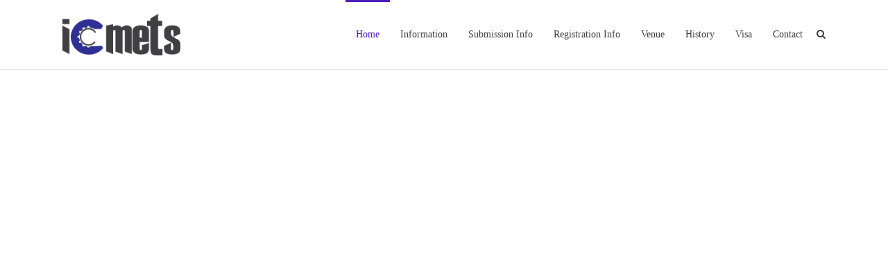

--- FILE ---
content_type: text/html; charset=UTF-8
request_url: https://www.icmets.org/
body_size: 39119
content:
<!DOCTYPE html>

<html lang="en-US" class="css3transitions">
 
<head> <script type="text/javascript">
/* <![CDATA[ */
var gform;gform||(document.addEventListener("gform_main_scripts_loaded",function(){gform.scriptsLoaded=!0}),document.addEventListener("gform/theme/scripts_loaded",function(){gform.themeScriptsLoaded=!0}),window.addEventListener("DOMContentLoaded",function(){gform.domLoaded=!0}),gform={domLoaded:!1,scriptsLoaded:!1,themeScriptsLoaded:!1,isFormEditor:()=>"function"==typeof InitializeEditor,callIfLoaded:function(o){return!(!gform.domLoaded||!gform.scriptsLoaded||!gform.themeScriptsLoaded&&!gform.isFormEditor()||(gform.isFormEditor()&&console.warn("The use of gform.initializeOnLoaded() is deprecated in the form editor context and will be removed in Gravity Forms 3.1."),o(),0))},initializeOnLoaded:function(o){gform.callIfLoaded(o)||(document.addEventListener("gform_main_scripts_loaded",()=>{gform.scriptsLoaded=!0,gform.callIfLoaded(o)}),document.addEventListener("gform/theme/scripts_loaded",()=>{gform.themeScriptsLoaded=!0,gform.callIfLoaded(o)}),window.addEventListener("DOMContentLoaded",()=>{gform.domLoaded=!0,gform.callIfLoaded(o)}))},hooks:{action:{},filter:{}},addAction:function(o,r,e,t){gform.addHook("action",o,r,e,t)},addFilter:function(o,r,e,t){gform.addHook("filter",o,r,e,t)},doAction:function(o){gform.doHook("action",o,arguments)},applyFilters:function(o){return gform.doHook("filter",o,arguments)},removeAction:function(o,r){gform.removeHook("action",o,r)},removeFilter:function(o,r,e){gform.removeHook("filter",o,r,e)},addHook:function(o,r,e,t,n){null==gform.hooks[o][r]&&(gform.hooks[o][r]=[]);var d=gform.hooks[o][r];null==n&&(n=r+"_"+d.length),gform.hooks[o][r].push({tag:n,callable:e,priority:t=null==t?10:t})},doHook:function(r,o,e){var t;if(e=Array.prototype.slice.call(e,1),null!=gform.hooks[r][o]&&((o=gform.hooks[r][o]).sort(function(o,r){return o.priority-r.priority}),o.forEach(function(o){"function"!=typeof(t=o.callable)&&(t=window[t]),"action"==r?t.apply(null,e):e[0]=t.apply(null,e)})),"filter"==r)return e[0]},removeHook:function(o,r,t,n){var e;null!=gform.hooks[o][r]&&(e=(e=gform.hooks[o][r]).filter(function(o,r,e){return!!(null!=n&&n!=o.tag||null!=t&&t!=o.priority)}),gform.hooks[o][r]=e)}});
/* ]]> */
</script>
<meta charset="UTF-8" /><script>if(navigator.userAgent.match(/MSIE|Internet Explorer/i)||navigator.userAgent.match(/Trident\/7\..*?rv:11/i)){var href=document.location.href;if(!href.match(/[?&]nowprocket/)){if(href.indexOf("?")==-1){if(href.indexOf("#")==-1){document.location.href=href+"?nowprocket=1"}else{document.location.href=href.replace("#","?nowprocket=1#")}}else{if(href.indexOf("#")==-1){document.location.href=href+"&nowprocket=1"}else{document.location.href=href.replace("#","&nowprocket=1#")}}}}</script><script>(()=>{class RocketLazyLoadScripts{constructor(){this.v="2.0.3",this.userEvents=["keydown","keyup","mousedown","mouseup","mousemove","mouseover","mouseenter","mouseout","mouseleave","touchmove","touchstart","touchend","touchcancel","wheel","click","dblclick","input","visibilitychange"],this.attributeEvents=["onblur","onclick","oncontextmenu","ondblclick","onfocus","onmousedown","onmouseenter","onmouseleave","onmousemove","onmouseout","onmouseover","onmouseup","onmousewheel","onscroll","onsubmit"]}async t(){this.i(),this.o(),/iP(ad|hone)/.test(navigator.userAgent)&&this.h(),this.u(),this.l(this),this.m(),this.k(this),this.p(this),this._(),await Promise.all([this.R(),this.L()]),this.lastBreath=Date.now(),this.S(this),this.P(),this.D(),this.O(),this.M(),await this.C(this.delayedScripts.normal),await this.C(this.delayedScripts.defer),await this.C(this.delayedScripts.async),this.F("domReady"),await this.T(),await this.j(),await this.I(),this.F("windowLoad"),await this.A(),window.dispatchEvent(new Event("rocket-allScriptsLoaded")),this.everythingLoaded=!0,this.lastTouchEnd&&await new Promise((t=>setTimeout(t,500-Date.now()+this.lastTouchEnd))),this.H(),this.F("all"),this.U(),this.W()}i(){this.CSPIssue=sessionStorage.getItem("rocketCSPIssue"),document.addEventListener("securitypolicyviolation",(t=>{this.CSPIssue||"script-src-elem"!==t.violatedDirective||"data"!==t.blockedURI||(this.CSPIssue=!0,sessionStorage.setItem("rocketCSPIssue",!0))}),{isRocket:!0})}o(){window.addEventListener("pageshow",(t=>{this.persisted=t.persisted,this.realWindowLoadedFired=!0}),{isRocket:!0}),window.addEventListener("pagehide",(()=>{this.onFirstUserAction=null}),{isRocket:!0})}h(){let t;function e(e){t=e}window.addEventListener("touchstart",e,{isRocket:!0}),window.addEventListener("touchend",(function i(o){Math.abs(o.changedTouches[0].pageX-t.changedTouches[0].pageX)<10&&Math.abs(o.changedTouches[0].pageY-t.changedTouches[0].pageY)<10&&o.timeStamp-t.timeStamp<200&&(o.target.dispatchEvent(new PointerEvent("click",{target:o.target,bubbles:!0,cancelable:!0,detail:1})),event.preventDefault(),window.removeEventListener("touchstart",e,{isRocket:!0}),window.removeEventListener("touchend",i,{isRocket:!0}))}),{isRocket:!0})}q(t){this.userActionTriggered||("mousemove"!==t.type||this.firstMousemoveIgnored?"keyup"===t.type||"mouseover"===t.type||"mouseout"===t.type||(this.userActionTriggered=!0,this.onFirstUserAction&&this.onFirstUserAction()):this.firstMousemoveIgnored=!0),"click"===t.type&&t.preventDefault(),this.savedUserEvents.length>0&&(t.stopPropagation(),t.stopImmediatePropagation()),"touchstart"===this.lastEvent&&"touchend"===t.type&&(this.lastTouchEnd=Date.now()),"click"===t.type&&(this.lastTouchEnd=0),this.lastEvent=t.type,this.savedUserEvents.push(t)}u(){this.savedUserEvents=[],this.userEventHandler=this.q.bind(this),this.userEvents.forEach((t=>window.addEventListener(t,this.userEventHandler,{passive:!1,isRocket:!0})))}U(){this.userEvents.forEach((t=>window.removeEventListener(t,this.userEventHandler,{passive:!1,isRocket:!0}))),this.savedUserEvents.forEach((t=>{t.target.dispatchEvent(new window[t.constructor.name](t.type,t))}))}m(){this.eventsMutationObserver=new MutationObserver((t=>{const e="return false";for(const i of t){if("attributes"===i.type){const t=i.target.getAttribute(i.attributeName);t&&t!==e&&(i.target.setAttribute("data-rocket-"+i.attributeName,t),i.target["rocket"+i.attributeName]=new Function("event",t),i.target.setAttribute(i.attributeName,e))}"childList"===i.type&&i.addedNodes.forEach((t=>{if(t.nodeType===Node.ELEMENT_NODE)for(const i of t.attributes)this.attributeEvents.includes(i.name)&&i.value&&""!==i.value&&(t.setAttribute("data-rocket-"+i.name,i.value),t["rocket"+i.name]=new Function("event",i.value),t.setAttribute(i.name,e))}))}})),this.eventsMutationObserver.observe(document,{subtree:!0,childList:!0,attributeFilter:this.attributeEvents})}H(){this.eventsMutationObserver.disconnect(),this.attributeEvents.forEach((t=>{document.querySelectorAll("[data-rocket-"+t+"]").forEach((e=>{e.setAttribute(t,e.getAttribute("data-rocket-"+t)),e.removeAttribute("data-rocket-"+t)}))}))}k(t){Object.defineProperty(HTMLElement.prototype,"onclick",{get(){return this.rocketonclick||null},set(e){this.rocketonclick=e,this.setAttribute(t.everythingLoaded?"onclick":"data-rocket-onclick","this.rocketonclick(event)")}})}S(t){function e(e,i){let o=e[i];e[i]=null,Object.defineProperty(e,i,{get:()=>o,set(s){t.everythingLoaded?o=s:e["rocket"+i]=o=s}})}e(document,"onreadystatechange"),e(window,"onload"),e(window,"onpageshow");try{Object.defineProperty(document,"readyState",{get:()=>t.rocketReadyState,set(e){t.rocketReadyState=e},configurable:!0}),document.readyState="loading"}catch(t){console.log("WPRocket DJE readyState conflict, bypassing")}}l(t){this.originalAddEventListener=EventTarget.prototype.addEventListener,this.originalRemoveEventListener=EventTarget.prototype.removeEventListener,this.savedEventListeners=[],EventTarget.prototype.addEventListener=function(e,i,o){o&&o.isRocket||!t.B(e,this)&&!t.userEvents.includes(e)||t.B(e,this)&&!t.userActionTriggered||e.startsWith("rocket-")||t.everythingLoaded?t.originalAddEventListener.call(this,e,i,o):t.savedEventListeners.push({target:this,remove:!1,type:e,func:i,options:o})},EventTarget.prototype.removeEventListener=function(e,i,o){o&&o.isRocket||!t.B(e,this)&&!t.userEvents.includes(e)||t.B(e,this)&&!t.userActionTriggered||e.startsWith("rocket-")||t.everythingLoaded?t.originalRemoveEventListener.call(this,e,i,o):t.savedEventListeners.push({target:this,remove:!0,type:e,func:i,options:o})}}F(t){"all"===t&&(EventTarget.prototype.addEventListener=this.originalAddEventListener,EventTarget.prototype.removeEventListener=this.originalRemoveEventListener),this.savedEventListeners=this.savedEventListeners.filter((e=>{let i=e.type,o=e.target||window;return"domReady"===t&&"DOMContentLoaded"!==i&&"readystatechange"!==i||("windowLoad"===t&&"load"!==i&&"readystatechange"!==i&&"pageshow"!==i||(this.B(i,o)&&(i="rocket-"+i),e.remove?o.removeEventListener(i,e.func,e.options):o.addEventListener(i,e.func,e.options),!1))}))}p(t){let e;function i(e){return t.everythingLoaded?e:e.split(" ").map((t=>"load"===t||t.startsWith("load.")?"rocket-jquery-load":t)).join(" ")}function o(o){function s(e){const s=o.fn[e];o.fn[e]=o.fn.init.prototype[e]=function(){return this[0]===window&&t.userActionTriggered&&("string"==typeof arguments[0]||arguments[0]instanceof String?arguments[0]=i(arguments[0]):"object"==typeof arguments[0]&&Object.keys(arguments[0]).forEach((t=>{const e=arguments[0][t];delete arguments[0][t],arguments[0][i(t)]=e}))),s.apply(this,arguments),this}}if(o&&o.fn&&!t.allJQueries.includes(o)){const e={DOMContentLoaded:[],"rocket-DOMContentLoaded":[]};for(const t in e)document.addEventListener(t,(()=>{e[t].forEach((t=>t()))}),{isRocket:!0});o.fn.ready=o.fn.init.prototype.ready=function(i){function s(){parseInt(o.fn.jquery)>2?setTimeout((()=>i.bind(document)(o))):i.bind(document)(o)}return t.realDomReadyFired?!t.userActionTriggered||t.fauxDomReadyFired?s():e["rocket-DOMContentLoaded"].push(s):e.DOMContentLoaded.push(s),o([])},s("on"),s("one"),s("off"),t.allJQueries.push(o)}e=o}t.allJQueries=[],o(window.jQuery),Object.defineProperty(window,"jQuery",{get:()=>e,set(t){o(t)}})}P(){const t=new Map;document.write=document.writeln=function(e){const i=document.currentScript,o=document.createRange(),s=i.parentElement;let n=t.get(i);void 0===n&&(n=i.nextSibling,t.set(i,n));const c=document.createDocumentFragment();o.setStart(c,0),c.appendChild(o.createContextualFragment(e)),s.insertBefore(c,n)}}async R(){return new Promise((t=>{this.userActionTriggered?t():this.onFirstUserAction=t}))}async L(){return new Promise((t=>{document.addEventListener("DOMContentLoaded",(()=>{this.realDomReadyFired=!0,t()}),{isRocket:!0})}))}async I(){return this.realWindowLoadedFired?Promise.resolve():new Promise((t=>{window.addEventListener("load",t,{isRocket:!0})}))}M(){this.pendingScripts=[];this.scriptsMutationObserver=new MutationObserver((t=>{for(const e of t)e.addedNodes.forEach((t=>{"SCRIPT"!==t.tagName||t.noModule||t.isWPRocket||this.pendingScripts.push({script:t,promise:new Promise((e=>{const i=()=>{const i=this.pendingScripts.findIndex((e=>e.script===t));i>=0&&this.pendingScripts.splice(i,1),e()};t.addEventListener("load",i,{isRocket:!0}),t.addEventListener("error",i,{isRocket:!0}),setTimeout(i,1e3)}))})}))})),this.scriptsMutationObserver.observe(document,{childList:!0,subtree:!0})}async j(){await this.J(),this.pendingScripts.length?(await this.pendingScripts[0].promise,await this.j()):this.scriptsMutationObserver.disconnect()}D(){this.delayedScripts={normal:[],async:[],defer:[]},document.querySelectorAll("script[type$=rocketlazyloadscript]").forEach((t=>{t.hasAttribute("data-rocket-src")?t.hasAttribute("async")&&!1!==t.async?this.delayedScripts.async.push(t):t.hasAttribute("defer")&&!1!==t.defer||"module"===t.getAttribute("data-rocket-type")?this.delayedScripts.defer.push(t):this.delayedScripts.normal.push(t):this.delayedScripts.normal.push(t)}))}async _(){await this.L();let t=[];document.querySelectorAll("script[type$=rocketlazyloadscript][data-rocket-src]").forEach((e=>{let i=e.getAttribute("data-rocket-src");if(i&&!i.startsWith("data:")){i.startsWith("//")&&(i=location.protocol+i);try{const o=new URL(i).origin;o!==location.origin&&t.push({src:o,crossOrigin:e.crossOrigin||"module"===e.getAttribute("data-rocket-type")})}catch(t){}}})),t=[...new Map(t.map((t=>[JSON.stringify(t),t]))).values()],this.N(t,"preconnect")}async $(t){if(await this.G(),!0!==t.noModule||!("noModule"in HTMLScriptElement.prototype))return new Promise((e=>{let i;function o(){(i||t).setAttribute("data-rocket-status","executed"),e()}try{if(navigator.userAgent.includes("Firefox/")||""===navigator.vendor||this.CSPIssue)i=document.createElement("script"),[...t.attributes].forEach((t=>{let e=t.nodeName;"type"!==e&&("data-rocket-type"===e&&(e="type"),"data-rocket-src"===e&&(e="src"),i.setAttribute(e,t.nodeValue))})),t.text&&(i.text=t.text),t.nonce&&(i.nonce=t.nonce),i.hasAttribute("src")?(i.addEventListener("load",o,{isRocket:!0}),i.addEventListener("error",(()=>{i.setAttribute("data-rocket-status","failed-network"),e()}),{isRocket:!0}),setTimeout((()=>{i.isConnected||e()}),1)):(i.text=t.text,o()),i.isWPRocket=!0,t.parentNode.replaceChild(i,t);else{const i=t.getAttribute("data-rocket-type"),s=t.getAttribute("data-rocket-src");i?(t.type=i,t.removeAttribute("data-rocket-type")):t.removeAttribute("type"),t.addEventListener("load",o,{isRocket:!0}),t.addEventListener("error",(i=>{this.CSPIssue&&i.target.src.startsWith("data:")?(console.log("WPRocket: CSP fallback activated"),t.removeAttribute("src"),this.$(t).then(e)):(t.setAttribute("data-rocket-status","failed-network"),e())}),{isRocket:!0}),s?(t.fetchPriority="high",t.removeAttribute("data-rocket-src"),t.src=s):t.src="data:text/javascript;base64,"+window.btoa(unescape(encodeURIComponent(t.text)))}}catch(i){t.setAttribute("data-rocket-status","failed-transform"),e()}}));t.setAttribute("data-rocket-status","skipped")}async C(t){const e=t.shift();return e?(e.isConnected&&await this.$(e),this.C(t)):Promise.resolve()}O(){this.N([...this.delayedScripts.normal,...this.delayedScripts.defer,...this.delayedScripts.async],"preload")}N(t,e){this.trash=this.trash||[];let i=!0;var o=document.createDocumentFragment();t.forEach((t=>{const s=t.getAttribute&&t.getAttribute("data-rocket-src")||t.src;if(s&&!s.startsWith("data:")){const n=document.createElement("link");n.href=s,n.rel=e,"preconnect"!==e&&(n.as="script",n.fetchPriority=i?"high":"low"),t.getAttribute&&"module"===t.getAttribute("data-rocket-type")&&(n.crossOrigin=!0),t.crossOrigin&&(n.crossOrigin=t.crossOrigin),t.integrity&&(n.integrity=t.integrity),t.nonce&&(n.nonce=t.nonce),o.appendChild(n),this.trash.push(n),i=!1}})),document.head.appendChild(o)}W(){this.trash.forEach((t=>t.remove()))}async T(){try{document.readyState="interactive"}catch(t){}this.fauxDomReadyFired=!0;try{await this.G(),document.dispatchEvent(new Event("rocket-readystatechange")),await this.G(),document.rocketonreadystatechange&&document.rocketonreadystatechange(),await this.G(),document.dispatchEvent(new Event("rocket-DOMContentLoaded")),await this.G(),window.dispatchEvent(new Event("rocket-DOMContentLoaded"))}catch(t){console.error(t)}}async A(){try{document.readyState="complete"}catch(t){}try{await this.G(),document.dispatchEvent(new Event("rocket-readystatechange")),await this.G(),document.rocketonreadystatechange&&document.rocketonreadystatechange(),await this.G(),window.dispatchEvent(new Event("rocket-load")),await this.G(),window.rocketonload&&window.rocketonload(),await this.G(),this.allJQueries.forEach((t=>t(window).trigger("rocket-jquery-load"))),await this.G();const t=new Event("rocket-pageshow");t.persisted=this.persisted,window.dispatchEvent(t),await this.G(),window.rocketonpageshow&&window.rocketonpageshow({persisted:this.persisted})}catch(t){console.error(t)}}async G(){Date.now()-this.lastBreath>45&&(await this.J(),this.lastBreath=Date.now())}async J(){return document.hidden?new Promise((t=>setTimeout(t))):new Promise((t=>requestAnimationFrame(t)))}B(t,e){return e===document&&"readystatechange"===t||(e===document&&"DOMContentLoaded"===t||(e===window&&"DOMContentLoaded"===t||(e===window&&"load"===t||e===window&&"pageshow"===t)))}static run(){(new RocketLazyLoadScripts).t()}}RocketLazyLoadScripts.run()})();</script>

    

    <!-- Responsive Meta -->
     <meta name="viewport" content="width=device-width, initial-scale=1, maximum-scale=1"> 
    <!-- Pingback URL -->
    <link rel="pingback" href="https://www.icmets.org/xmlrpc.php" />

    <!-- Le HTML5 shim, for IE6-8 support of HTML5 elements -->

	<!--[if lt IE 9]>

	<script src="http://html5shim.googlecode.com/svn/trunk/html5.js"></script>

	<![endif]-->

    
<style type="text/css">
  	 p a:not(.btn-bt){color: #1E73BE !important;}
  	 p a:not(.btn-bt):hover{color: #501EBC}
	 aside ul li{border-bottom:1px solid #E7E7E7;}
	 aside .tagcloud a:hover, .nav-growpop .icon-wrap, .woocommerce .widget_price_filter .ui-slider .ui-slider-range, .woocommerce-page .widget_price_filter .ui-slider .ui-slider-range, .woocommerce #content .quantity .minus:hover, .woocommerce #content .quantity .plus:hover, .woocommerce .quantity .minus:hover, .woocommerce .quantity .plus:hover, .woocommerce-page #content .quantity .minus:hover, .woocommerce-page #content .quantity .plus:hover, .woocommerce-page .quantity .minus:hover, .woocommerce-page .quantity .plus:hover, .video_lightbox_button a{background:#501EBC;} 
	 .nav-growpop .icon-wrap{border:0px solid #501EBC;}

	 .accordion.style_1 .accordion-heading.in_head .accordion-toggle:before, .accordion.style_2 .accordion-heading.in_head .accordion-toggle:before, .accordion.style_3 .accordion-heading.in_head .accordion-toggle:before, .footer_social_icons.circle li:hover{background-color:#501EBC;} 
	 nav .menu li > ul.sub-menu li{border-bottom:1px solid #ebebeb;}
	 .codeless_slider .swiper-slide .buttons a.bordered:hover, .header_12 .full_nav_menu nav ul > li:hover, .header_12 .full_nav_menu nav ul > li.current-menu-item, .header_12 .full_nav_menu nav ul > li.current-menu-parent, .header_12 .full_nav_menu nav ul > li:hover{background:#501EBC;}
	 .services_steps .icon_wrapper, .accordion.style_1 .accordion-heading.in_head .accordion-toggle:before{border:1px solid #501EBC;}
	 .blog-article.timeline-style .timeline .date, aside #s, #respond textarea, #respond input[type="text"], .recent_news.events .blog-item, .sticky,.post-password-form input[type="password"]{border:1px solid #E7E7E7;}
	 .recent_news.events .link, .header_12 .full_nav_menu nav ul > li{border-left:1px solid #E7E7E7;}
	 .header_12 .full_nav_menu nav ul > li:last-child{border-right:1px solid #E7E7E7; padding-right:15px !important;}
	 .timeline-border{background:#E7E7E7;}
	 	 .portfolio-item.basic .link, .skill .prog, .codeless_slider .swiper-slide .buttons.colors-light a.colored, .recent_news.events .blog-item:hover .link{background:#501EBC;}
	 .services_medium.style_1:hover .icon_wrapper, .services_medium.style_3:hover .icon_wrapper, .services_medium.style_4:hover .icon_wrapper{background:#501EBC !important;}
	 .services_medium.style_3:hover .icon_wrapper{border:2px solid #501EBC !important;}
	 .blog-article .media .overlay{background:rgba(80, 30, 188, 0.8);}
	 .list li.titledesc dl dt .circle, .header_12 .after_navigation_widgetized #s{border:1px solid #E7E7E7;}
	 .blockquote{border-left:2px solid #501EBC;}
	 	 .header_page h1{line-height:80px;}
	 	 .services_media.style_2 h5{ 
		background:#501EBC;
	 }
	 .services_small .content div, .comment .comment_text{line-height: 22px;}
	  	 .services_large:hover .icon_wrapper, .services_steps:hover .icon_wrapper {background: #501EBC ;}
	 .section-style.borders, .header_12 .full_nav_menu{border-top:1px solid #E7E7E7; border-bottom:1px solid #E7E7E7}
	 #comments{border-top:1px solid #E7E7E7;}
	 .not_found .search_field input[type="text"]{border:1px solid #E7E7E7;}
	 .background--dark nav .menu > li > a:hover, .background--dark header#header .header_tools .vert_mid > a:hover, .background--dark header#header .header_tools .vert_mid .cart .cart_icon:hover, .tabbable.style_1.tabs-left .nav-tabs li.active a, .contact_information dt i{color:#501EBC !important;}
	 .social_icons_sc i:hover, .tabbable.tabs-top.style_1 .nav.nav-tabs li.active a, .vc_tta-tab.vc_active a .vc_tta-title-text {color:#501EBC;}
	 	 .header_2 nav .menu>li.current-menu-item, .header_2 nav .menu>li.current-menu-parent, .header_2 nav .menu>li:hover{border-top:3px solid #501EBC;}
	 .header_2 nav .codeless_custom_menu_mega_menu{border-top:2px solid #501EBC;}
	 .header_2 nav .menu > li > ul.sub-menu{border-top:2px solid #501EBC;}

	 .header_3 nav .menu>li.current-menu-item, .header_3 nav .menu>li.current-menu-parent, .header_3 nav .menu>li:hover{border-top:3px solid #501EBC;}
	 .header_3 nav .codeless_custom_menu_mega_menu{border-top:2px solid #501EBC;}
	 .header_3 nav .menu > li > ul.sub-menu{border-top:2px solid #501EBC;} 
	   
	 .header_4 nav .menu li > ul, .header_4 nav .menu>li:hover, .header_4 nav .menu>li.current-menu-item, .header_4 nav .menu>li.current-menu-parent, .header_4 .codeless_custom_menu_mega_menu, .header_4 .codeless_custom_menu_mega_menu{background:rgba(255, 255, 255, 0.90) !important;}
	    
	 .header_4 .codeless_custom_menu_mega_menu ul.sub-menu{
	 	background:transparent !important; 
	 }
	 .header_4 nav .menu>li:hover a, .header_4 nav .menu>li.current-menu-item a, .header_4 nav .menu>li.current-menu-parent a{color:#222;}
	 .header_4 nav .menu li > ul.sub-menu li{border-bottom:1px solid rgba(235,235,235,0);}

	 	 
	 .header_8 nav .menu>li.current-menu-item, .header_8 nav .menu>li.current-menu-parent, .header_8 nav .menu>li:hover{border-bottom:3px solid #501EBC;}
	 .header_9 nav .menu>li.current-menu-item > a, .header_9 nav .menu>li.current-menu-parent > a , .header_9 nav .menu>li > a:hover{border-bottom:1px solid #501EBC;}
	 
	 .header_10 .full_nav_menu .container{border-top:1px solid #E7E7E7;border-bottom:1px solid #E7E7E7;}
	 	 .header_10 .full_nav_menu .container{border-top:1px solid #E7E7E7;border-bottom:1px solid #E7E7E7;}
	 	 .header_11.sticky_header nav.left .menu > li:last-child{padding-right:15px; margin-right:; }
	 
	 	 .woocommerce ul.products li.product:hover .overlay, .woocommerce-page ul.products li.product:hover .overlay{background:rgba(16,184,199, 0.90 );}
	 .woocommerce #content div.product p.price, .woocommerce #content div.product span.price, .woocommerce div.product p.price, .woocommerce div.product span.price, .woocommerce-page #content div.product p.price, .woocommerce-page #content div.product span.price, .woocommerce-page div.product p.price, .woocommerce-page div.product span.price, .woocommerce .star-rating span, .woocommerce-page .star-rating span, .recent_news.events .link i{color: #501EBC;}
	 .header_tools .cart .checkout{
	 	border-top:1px solid #ebebeb;
	 }
	 .header_tools .cart_icon i:before{line-height:15px;}
	  .header_tools .cart .content .cart_item{
	  	border-bottom:1px solid #ebebeb;
	  }
	   .header_tools .cart .content .cart_item .description .price, .header_tools .cart .content .cart_item .description .price .amount, .header_tools .cart .cart_item .remove:after{
	  	color:#888;
	  }
	  .header_tools .cart .content .cart_item .description .title, .header_tools .cart .checkout .subtotal{
	  	color:#222;
	  }
	  .header_tools .cart .content .cart_item .description .title:hover, .header_tools .cart .cart_item .remove:hover:after{color:#501EBC;}
	 .tabbable.style_1 .nav-tabs li a{font-weight: }
	 .portfolio-item.grayscale .project:after{
  		border-color: transparent transparent #FFFFFF transparent;
	 }

	 #logo img{margin-top:-30px; }
	 .portfolio_single ul.info li .title{
	 	text-transform: ;
	 	font-weight: 	 }

	 .tabbable.tabs-top.style_1 .nav.nav-tabs li a{
	 	text-transform: ;
	 }
	 .woocommerce #review_form #respond textarea, .woocommerce-page #review_form #respond textarea,.side-nav,.wpcf7-form-control-wrap input, .wpcf7-form-control-wrap textarea, .select2-drop-active, .woocommerce .woocommerce-ordering, .woocommerce-page .woocommerce-ordering, .woocommerce .woocommerce-error, .woocommerce .woocommerce-info, .woocommerce .woocommerce-message, .woocommerce-page .woocommerce-error, .woocommerce-page .woocommerce-info, .woocommerce-page .woocommerce-message, #mc_signup_form .mc_input{
		border:1px solid #E7E7E7 !important;
	 }

	 .side-nav li{
	 	border-bottom:1px solid #E7E7E7;
	 }

	 footer .widget_search input[type="text"]{
	 	background:#222222;
	 	color:#CCCCCC;
	 }

	 .codeless_news_slider .swiper-slide h1, .codeless_news_slider .featured_posts .featured h4{
	 	background:rgba(80, 30, 188, 0.8);
	 }

	 .extra_navigation h5.widget-title{
	 	text-transform:;
	 	font-weight:;
	 	font-size:16px;
	 	letter-spacing: :0px;
	 	line-height:20px;
	 }

	 .blog-article.grid-style .content h1, .latest_blog .blog-item .content h4, .recent_news .blog-item h4, .recent_news.events .blog-item dt .date{text-transform: }

	 .latest_blog .blog-item .content h4{font-weight:;}
	 
	 .price_table  h1, .price_table .list ul li:before{color:#501EBC;}

	 .price_table.highlighted .price, .side-nav li.current_page_item, .p_pagination .pagination .current, .p_pagination .pagination a:hover{background:#501EBC;}
	
	 .btn-bt.business:not(.header_button_light), 
	 .header_1.background--light .btn-bt.business.header_button_light,
	 .sticky_header .header_1 .btn-bt.business.header_button_light{
	 				color: #ffffff ;
				
													background: rgba(126,53,214, 1) ;
							
		
													border-color: rgba(255,255,255, 0.00) ;
					
					font-size: 14px ;
		
		
		
					letter-spacing: 0.4px ;
			 }
	 
	 .btn-bt.business:not(.header_button_light):hover, 
	 .header_1.background--light .btn-bt.business.header_button_light:hover,
	 .sticky_header .header_1 .btn-bt.business.header_button_light:hover{
	 		 		color: #FFFFFF ;
		
	 	 
	 				 						background: rgba(51,127,214, 1) ;
			
		
		
													border-color: rgba(68,68,68, 0.00) ;
				
			 }

	 .light .btn-bt.business, .fullscreen-blog-article .content.background--dark .btn-bt, .header_button_light{
		
			 		color: #FFFFFF ;
		
																	background: rgba(255,255,255, 0.00) ;
					
													border-color: rgba(255,255,255, 1.00) ;
					
					font-size: 14px ;
		
		
		
					letter-spacing: 0.4px ;
		
	 }

	 .light .btn-bt.business:hover, .fullscreen-blog-article .content.background--dark .btn-bt:hover, .header_button_light:hover{
		
			 		color: #3595D6 ;
		
													background: rgba(255,255,255, 1.00) ;
					
													border-color: rgba(255,255,255, 1) ;
					
	 }


	 	 	.fullscreen-blog-article .content{padding:4%;}
	 

	 
	@media (max-width: 979px) {
		 .header_5 .background--dark nav .menu > li > a{
		 	color: #3f3f3f !important;
		 }
	}

	

	/* Layout Inner Container */

		@media (min-width: 981px) and (max-width: 1100px) {
		.container{	width:100% !important ; }
	}
	@media (min-width: 768px){
		.container{			
			max-width: 1100px !important;
		}
		.row .span12{
			width:100%; 
			margin-left:0 !important;
			padding-left:20px;
			box-sizing: border-box;
			-webkit-box-sizing: border-box;
			-moz-box-sizing: border-box;
		}
	}

	
	
	@media (min-width: 1101px) {
		.container{
							width:100%;
				max-width: 1100px !important;
					}

		.row .span12{
			
							width:100%;
				margin-left:0 !important;
				padding-left:20px;
				box-sizing: border-box;
				-webkit-box-sizing: border-box;
				-moz-box-sizing: border-box;
					}
		.testimonial_carousel .item{width:1100px;}
	}

	/* End Layout Inner Container */


	/* Layout Boxed */
	.boxed_layout{
		margin-top:30px !important;
		margin-bottom:30px !important;
				  -webkit-box-shadow:0 5px 19px 2px rgba(0,0,0,0.1);
		  -moz-box-shadow:0 5px 19px 2px rgba(0,0,0,0.1);
		  box-shadow:0 5px 19px 2px rgba(0,0,0,0.1);
			}
		
	
	.boxed_layout{			
		width:87% !important ;
		max-width: 1100px !important;
	}
	

		
	
	/* End Layout Boxed */

	@media (max-width: 480px){
				.header_tools{display:none !important;}
			}

	
	.blog-article.grid-style.shadowbox-style .post-categories{
		color: #999999	}
	
</style> 

<style type="text/css">
/*#header{
margin: 0 auto;
}*/</style>
    <script type="rocketlazyloadscript" data-rocket-type="text/javascript">window.addEventListener('DOMContentLoaded', function() {
        /*jQuery(document).ready(function(){\n\n});*/    });</script>
    
        
    <script type="rocketlazyloadscript" data-rocket-type="text/javascript">window.addEventListener('DOMContentLoaded', function() {
        /*jQuery(document).ready(function(){\n\n});*/    });</script>
    
    <meta name='robots' content='index, follow, max-image-preview:large, max-snippet:-1, max-video-preview:-1' />
	<style>img:is([sizes="auto" i], [sizes^="auto," i]) { contain-intrinsic-size: 3000px 1500px }</style>
	
	<!-- This site is optimized with the Yoast SEO Premium plugin v24.2 (Yoast SEO v25.7) - https://yoast.com/wordpress/plugins/seo/ -->
	<title>6th International Conference on Modern research in Engineering, Technology and Science</title>
<style id="rocket-critical-css">html,body{min-height:100%!important;height:auto!important}.gform_legacy_markup_wrapper *{box-sizing:border-box!important}.gform_legacy_markup_wrapper input:not([type=radio]):not([type=checkbox]):not([type=submit]):not([type=button]):not([type=image]):not([type=file]){font-size:inherit;font-family:inherit;padding:5px 4px;letter-spacing:normal}.gform_legacy_markup_wrapper textarea{font-size:inherit;font-family:inherit;letter-spacing:normal;padding:6px 8px;line-height:1.5;resize:none}.gform_legacy_markup_wrapper form li,.gform_legacy_markup_wrapper li{margin-left:0!important;list-style-type:none!important;list-style-image:none!important;list-style:none!important;overflow:visible}.gform_legacy_markup_wrapper ul li.gfield{clear:both}.gform_legacy_markup_wrapper ul li:after,.gform_legacy_markup_wrapper ul li:before{padding:0;margin:0;overflow:visible}.gform_legacy_markup_wrapper label.gfield_label{font-weight:700;font-size:inherit}.gform_legacy_markup_wrapper .top_label .gfield_label{display:-moz-inline-stack;display:inline-block;line-height:1.3;clear:both}body .gform_legacy_markup_wrapper .top_label div.ginput_container{margin-top:8px}.gform_legacy_markup_wrapper .gfield_description{font-size:.813em;line-height:inherit;clear:both;font-family:inherit;letter-spacing:normal}.gform_legacy_markup_wrapper .gfield_description{padding:0 16px 0 0}.gform_legacy_markup_wrapper .field_description_below .gfield_description{padding-top:16px}.gform_legacy_markup_wrapper .gfield_description{width:100%}.gform_legacy_markup_wrapper .gform_hidden,.gform_legacy_markup_wrapper input.gform_hidden,.gform_legacy_markup_wrapper input[type=hidden]{display:none!important;max-height:1px!important;overflow:hidden}.gform_legacy_markup_wrapper .gform_validation_container,.gform_validation_container,body .gform_legacy_markup_wrapper .gform_body ul.gform_fields li.gfield.gform_validation_container,body .gform_legacy_markup_wrapper li.gform_validation_container,body .gform_legacy_markup_wrapper ul.gform_fields li.gfield.gform_validation_container{display:none!important;position:absolute!important;left:-9000px}body .gform_legacy_markup_wrapper ul li.gfield{margin-top:16px;padding-top:0}@media only screen and (max-width:641px){.gform_legacy_markup_wrapper input:not([type=radio]):not([type=checkbox]):not([type=image]):not([type=file]){line-height:2;min-height:2rem}.gform_legacy_markup_wrapper textarea{line-height:1.5}}@media only screen and (min-width:641px){.gform_legacy_markup_wrapper ul.gform_fields li.gfield{padding-right:16px}}.gform_legacy_markup_wrapper.gf_browser_chrome ul li:after,.gform_legacy_markup_wrapper.gf_browser_chrome ul li:before{content:none}@font-face{font-display:swap;font-family:'Open Sans';font-style:italic;font-weight:300;src:local('Open Sans Light Italic'),local('OpenSans-LightItalic'),url(https://www.icmets.org/wp-content/themes/Fonts/memnYaGs126MiZpBA-UFUKWyV9hmIqOxjaPXZSk.woff2) format('woff2');unicode-range:U+0460-052F,U+1C80-1C88,U+20B4,U+2DE0-2DFF,U+A640-A69F,U+FE2E-FE2F}@font-face{font-display:swap;font-family:'Open Sans';font-style:italic;font-weight:300;src:local('Open Sans Light Italic'),local('OpenSans-LightItalic'),url(https://www.icmets.org/wp-content/themes/Fonts/memnYaGs126MiZpBA-UFUKWyV9hmIqOxjaPXZSk.woff2) format('woff2');unicode-range:U+0400-045F,U+0490-0491,U+04B0-04B1,U+2116}@font-face{font-display:swap;font-family:'Open Sans';font-style:italic;font-weight:300;src:local('Open Sans Light Italic'),local('OpenSans-LightItalic'),url(https://www.icmets.org/wp-content/themes/Fonts/memnYaGs126MiZpBA-UFUKWyV9hmIqOxjaPXZSk.woff2) format('woff2');unicode-range:U+1F00-1FFF}@font-face{font-display:swap;font-family:'Open Sans';font-style:italic;font-weight:300;src:local('Open Sans Light Italic'),local('OpenSans-LightItalic'),url(https://www.icmets.org/wp-content/themes/Fonts/memnYaGs126MiZpBA-UFUKWyV9hmIqOxjaPXZSk.woff2) format('woff2');unicode-range:U+0370-03FF}@font-face{font-display:swap;font-family:'Open Sans';font-style:italic;font-weight:300;src:local('Open Sans Light Italic'),local('OpenSans-LightItalic'),url(https://www.icmets.org/wp-content/themes/Fonts/memnYaGs126MiZpBA-UFUKWyV9hmIqOxjaPXZSk.woff2) format('woff2');unicode-range:U+0102-0103,U+0110-0111,U+1EA0-1EF9,U+20AB}@font-face{font-display:swap;font-family:'Open Sans';font-style:italic;font-weight:300;src:local('Open Sans Light Italic'),local('OpenSans-LightItalic'),url(https://www.icmets.org/wp-content/themes/Fonts/memnYaGs126MiZpBA-UFUKWyV9hmIqOxjaPXZSk.woff2) format('woff2');unicode-range:U+0100-024F,U+0259,U+1E00-1EFF,U+2020,U+20A0-20AB,U+20AD-20CF,U+2113,U+2C60-2C7F,U+A720-A7FF}@font-face{font-display:swap;font-family:'Open Sans';font-style:italic;font-weight:300;src:local('Open Sans Light Italic'),local('OpenSans-LightItalic'),url(https://www.icmets.org/wp-content/themes/Fonts/memnYaGs126MiZpBA-UFUKWyV9hrIqOxjaPX.woff2) format('woff2');unicode-range:U+0000-00FF,U+0131,U+0152-0153,U+02BB-02BC,U+02C6,U+02DA,U+02DC,U+2000-206F,U+2074,U+20AC,U+2122,U+2191,U+2193,U+2212,U+2215,U+FEFF,U+FFFD}@font-face{font-display:swap;font-family:'Open Sans';font-style:italic;font-weight:400;src:local('Open Sans Italic'),local('OpenSans-Italic'),url(https://www.icmets.org/wp-content/themes/Fonts/memnYaGs126MiZpBA-UFUKWyV9hrIqOxjaPX.woff2) format('woff2');unicode-range:U+0460-052F,U+1C80-1C88,U+20B4,U+2DE0-2DFF,U+A640-A69F,U+FE2E-FE2F}@font-face{font-display:swap;font-family:'Open Sans';font-style:italic;font-weight:400;src:local('Open Sans Italic'),local('OpenSans-Italic'),url(https://www.icmets.org/wp-content/themes/Fonts/memnYaGs126MiZpBA-UFUKWyV9hrIqOxjaPX.woff2) format('woff2');unicode-range:U+0400-045F,U+0490-0491,U+04B0-04B1,U+2116}@font-face{font-display:swap;font-family:'Open Sans';font-style:italic;font-weight:400;src:local('Open Sans Italic'),local('OpenSans-Italic'),url(https://www.icmets.org/wp-content/themes/Fonts/memnYaGs126MiZpBA-UFUKWyV9hrIqOxjaPX.woff2) format('woff2');unicode-range:U+1F00-1FFF}@font-face{font-display:swap;font-family:'Open Sans';font-style:italic;font-weight:400;src:local('Open Sans Italic'),local('OpenSans-Italic'),url(https://www.icmets.org/wp-content/themes/Fonts/memnYaGs126MiZpBA-UFUKWyV9hrIqOxjaPX.woff2) format('woff2');unicode-range:U+0370-03FF}@font-face{font-display:swap;font-family:'Open Sans';font-style:italic;font-weight:400;src:local('Open Sans Italic'),local('OpenSans-Italic'),url(https://www.icmets.org/wp-content/themes/Fonts/memnYaGs126MiZpBA-UFUKWyV9hrIqOxjaPX.woff2) format('woff2');unicode-range:U+0102-0103,U+0110-0111,U+1EA0-1EF9,U+20AB}@font-face{font-display:swap;font-family:'Open Sans';font-style:italic;font-weight:400;src:local('Open Sans Italic'),local('OpenSans-Italic'),url(https://www.icmets.org/wp-content/themes/Fonts/memnYaGs126MiZpBA-UFUKWyV9hrIqOxjaPX.woff2) format('woff2');unicode-range:U+0100-024F,U+0259,U+1E00-1EFF,U+2020,U+20A0-20AB,U+20AD-20CF,U+2113,U+2C60-2C7F,U+A720-A7FF}@font-face{font-display:swap;font-family:'Open Sans';font-style:italic;font-weight:400;src:local('Open Sans Italic'),local('OpenSans-Italic'),url(https://www.icmets.org/wp-content/themes/Fonts/memnYaGs126MiZpBA-UFUKWyV9hrIqOxjaPX.woff2) format('woff2');unicode-range:U+0000-00FF,U+0131,U+0152-0153,U+02BB-02BC,U+02C6,U+02DA,U+02DC,U+2000-206F,U+2074,U+20AC,U+2122,U+2191,U+2193,U+2212,U+2215,U+FEFF,U+FFFD}@font-face{font-display:swap;font-family:'Open Sans';font-style:italic;font-weight:600;src:local('Open Sans SemiBold Italic'),local('OpenSans-SemiBoldItalic'),url(https://www.icmets.org/wp-content/themes/Fonts/memnYaGs126MiZpBA-UFUKWyV9hrIqOxjaPX.woff2) format('woff2');unicode-range:U+0460-052F,U+1C80-1C88,U+20B4,U+2DE0-2DFF,U+A640-A69F,U+FE2E-FE2F}@font-face{font-display:swap;font-family:'Open Sans';font-style:italic;font-weight:600;src:local('Open Sans SemiBold Italic'),local('OpenSans-SemiBoldItalic'),url(https://www.icmets.org/wp-content/themes/Fonts/memnYaGs126MiZpBA-UFUKWyV9hrIqOxjaPX.woff2) format('woff2');unicode-range:U+0400-045F,U+0490-0491,U+04B0-04B1,U+2116}@font-face{font-display:swap;font-family:'Open Sans';font-style:italic;font-weight:600;src:local('Open Sans SemiBold Italic'),local('OpenSans-SemiBoldItalic'),url(https://www.icmets.org/wp-content/themes/Fonts/memnYaGs126MiZpBA-UFUKWyV9hrIqOxjaPX.woff2) format('woff2');unicode-range:U+1F00-1FFF}@font-face{font-display:swap;font-family:'Open Sans';font-style:italic;font-weight:600;src:local('Open Sans SemiBold Italic'),local('OpenSans-SemiBoldItalic'),url(https://www.icmets.org/wp-content/themes/Fonts/memnYaGs126MiZpBA-UFUKWyV9hrIqOxjaPX.woff2) format('woff2');unicode-range:U+0370-03FF}@font-face{font-display:swap;font-family:'Open Sans';font-style:italic;font-weight:600;src:local('Open Sans SemiBold Italic'),local('OpenSans-SemiBoldItalic'),url(https://www.icmets.org/wp-content/themes/Fonts/memnYaGs126MiZpBA-UFUKWyV9hrIqOxjaPX.woff2) format('woff2');unicode-range:U+0102-0103,U+0110-0111,U+1EA0-1EF9,U+20AB}@font-face{font-display:swap;font-family:'Open Sans';font-style:italic;font-weight:600;src:local('Open Sans SemiBold Italic'),local('OpenSans-SemiBoldItalic'),url(https://www.icmets.org/wp-content/themes/Fonts/memnYaGs126MiZpBA-UFUKWyV9hrIqOxjaPX.woff2) format('woff2');unicode-range:U+0100-024F,U+0259,U+1E00-1EFF,U+2020,U+20A0-20AB,U+20AD-20CF,U+2113,U+2C60-2C7F,U+A720-A7FF}@font-face{font-display:swap;font-family:'Open Sans';font-style:italic;font-weight:600;src:local('Open Sans SemiBold Italic'),local('OpenSans-SemiBoldItalic'),url(https://www.icmets.org/wp-content/themes/Fonts/memnYaGs126MiZpBA-UFUKWyV9hrIqOxjaPX.woff2) format('woff2');unicode-range:U+0000-00FF,U+0131,U+0152-0153,U+02BB-02BC,U+02C6,U+02DA,U+02DC,U+2000-206F,U+2074,U+20AC,U+2122,U+2191,U+2193,U+2212,U+2215,U+FEFF,U+FFFD}@font-face{font-display:swap;font-family:'Open Sans';font-style:italic;font-weight:700;src:local('Open Sans Bold Italic'),local('OpenSans-BoldItalic'),url(https://www.icmets.org/wp-content/themes/Fonts/memnYaGs126MiZpBA-UFUKWyV9hrIqOxjaPX.woff2) format('woff2');unicode-range:U+0460-052F,U+1C80-1C88,U+20B4,U+2DE0-2DFF,U+A640-A69F,U+FE2E-FE2F}@font-face{font-display:swap;font-family:'Open Sans';font-style:italic;font-weight:700;src:local('Open Sans Bold Italic'),local('OpenSans-BoldItalic'),url(http://fonts.gstatic.com/s/opensans/v15/memnYaGs126MiZpBA-UFUKWiUNhvIqOxjaPXZSk.woff2) format('woff2');unicode-range:U+0400-045F,U+0490-0491,U+04B0-04B1,U+2116}@font-face{font-display:swap;font-family:'Open Sans';font-style:italic;font-weight:700;src:local('Open Sans Bold Italic'),local('OpenSans-BoldItalic'),url(http://fonts.gstatic.com/s/opensans/v15/memnYaGs126MiZpBA-UFUKWiUNhnIqOxjaPXZSk.woff2) format('woff2');unicode-range:U+1F00-1FFF}@font-face{font-display:swap;font-family:'Open Sans';font-style:italic;font-weight:700;src:local('Open Sans Bold Italic'),local('OpenSans-BoldItalic'),url(http://fonts.gstatic.com/s/opensans/v15/memnYaGs126MiZpBA-UFUKWiUNhoIqOxjaPXZSk.woff2) format('woff2');unicode-range:U+0370-03FF}@font-face{font-display:swap;font-family:'Open Sans';font-style:italic;font-weight:700;src:local('Open Sans Bold Italic'),local('OpenSans-BoldItalic'),url(http://fonts.gstatic.com/s/opensans/v15/memnYaGs126MiZpBA-UFUKWiUNhkIqOxjaPXZSk.woff2) format('woff2');unicode-range:U+0102-0103,U+0110-0111,U+1EA0-1EF9,U+20AB}@font-face{font-display:swap;font-family:'Open Sans';font-style:italic;font-weight:700;src:local('Open Sans Bold Italic'),local('OpenSans-BoldItalic'),url(http://fonts.gstatic.com/s/opensans/v15/memnYaGs126MiZpBA-UFUKWiUNhlIqOxjaPXZSk.woff2) format('woff2');unicode-range:U+0100-024F,U+0259,U+1E00-1EFF,U+2020,U+20A0-20AB,U+20AD-20CF,U+2113,U+2C60-2C7F,U+A720-A7FF}@font-face{font-display:swap;font-family:'Open Sans';font-style:italic;font-weight:700;src:local('Open Sans Bold Italic'),local('OpenSans-BoldItalic'),url(http://fonts.gstatic.com/s/opensans/v15/memnYaGs126MiZpBA-UFUKWiUNhrIqOxjaPX.woff2) format('woff2');unicode-range:U+0000-00FF,U+0131,U+0152-0153,U+02BB-02BC,U+02C6,U+02DA,U+02DC,U+2000-206F,U+2074,U+20AC,U+2122,U+2191,U+2193,U+2212,U+2215,U+FEFF,U+FFFD}@font-face{font-display:swap;font-family:'Open Sans';font-style:italic;font-weight:800;src:local('Open Sans ExtraBold Italic'),local('OpenSans-ExtraBoldItalic'),url(http://fonts.gstatic.com/s/opensans/v15/memnYaGs126MiZpBA-UFUKW-U9hmIqOxjaPXZSk.woff2) format('woff2');unicode-range:U+0460-052F,U+1C80-1C88,U+20B4,U+2DE0-2DFF,U+A640-A69F,U+FE2E-FE2F}@font-face{font-display:swap;font-family:'Open Sans';font-style:italic;font-weight:800;src:local('Open Sans ExtraBold Italic'),local('OpenSans-ExtraBoldItalic'),url(http://fonts.gstatic.com/s/opensans/v15/memnYaGs126MiZpBA-UFUKW-U9hvIqOxjaPXZSk.woff2) format('woff2');unicode-range:U+0400-045F,U+0490-0491,U+04B0-04B1,U+2116}@font-face{font-display:swap;font-family:'Open Sans';font-style:italic;font-weight:800;src:local('Open Sans ExtraBold Italic'),local('OpenSans-ExtraBoldItalic'),url(http://fonts.gstatic.com/s/opensans/v15/memnYaGs126MiZpBA-UFUKW-U9hnIqOxjaPXZSk.woff2) format('woff2');unicode-range:U+1F00-1FFF}@font-face{font-display:swap;font-family:'Open Sans';font-style:italic;font-weight:800;src:local('Open Sans ExtraBold Italic'),local('OpenSans-ExtraBoldItalic'),url(http://fonts.gstatic.com/s/opensans/v15/memnYaGs126MiZpBA-UFUKW-U9hoIqOxjaPXZSk.woff2) format('woff2');unicode-range:U+0370-03FF}@font-face{font-display:swap;font-family:'Open Sans';font-style:italic;font-weight:800;src:local('Open Sans ExtraBold Italic'),local('OpenSans-ExtraBoldItalic'),url(http://fonts.gstatic.com/s/opensans/v15/memnYaGs126MiZpBA-UFUKW-U9hkIqOxjaPXZSk.woff2) format('woff2');unicode-range:U+0102-0103,U+0110-0111,U+1EA0-1EF9,U+20AB}@font-face{font-display:swap;font-family:'Open Sans';font-style:italic;font-weight:800;src:local('Open Sans ExtraBold Italic'),local('OpenSans-ExtraBoldItalic'),url(http://fonts.gstatic.com/s/opensans/v15/memnYaGs126MiZpBA-UFUKW-U9hlIqOxjaPXZSk.woff2) format('woff2');unicode-range:U+0100-024F,U+0259,U+1E00-1EFF,U+2020,U+20A0-20AB,U+20AD-20CF,U+2113,U+2C60-2C7F,U+A720-A7FF}@font-face{font-display:swap;font-family:'Open Sans';font-style:italic;font-weight:800;src:local('Open Sans ExtraBold Italic'),local('OpenSans-ExtraBoldItalic'),url(http://fonts.gstatic.com/s/opensans/v15/memnYaGs126MiZpBA-UFUKW-U9hrIqOxjaPX.woff2) format('woff2');unicode-range:U+0000-00FF,U+0131,U+0152-0153,U+02BB-02BC,U+02C6,U+02DA,U+02DC,U+2000-206F,U+2074,U+20AC,U+2122,U+2191,U+2193,U+2212,U+2215,U+FEFF,U+FFFD}@font-face{font-display:swap;font-family:'Open Sans';font-style:normal;font-weight:300;src:local('Open Sans Light'),local('OpenSans-Light'),url(http://fonts.gstatic.com/s/opensans/v15/mem5YaGs126MiZpBA-UN_r8OX-hpKKSTj5PW.woff2) format('woff2');unicode-range:U+0460-052F,U+1C80-1C88,U+20B4,U+2DE0-2DFF,U+A640-A69F,U+FE2E-FE2F}@font-face{font-display:swap;font-family:'Open Sans';font-style:normal;font-weight:300;src:local('Open Sans Light'),local('OpenSans-Light'),url(http://fonts.gstatic.com/s/opensans/v15/mem5YaGs126MiZpBA-UN_r8OVuhpKKSTj5PW.woff2) format('woff2');unicode-range:U+0400-045F,U+0490-0491,U+04B0-04B1,U+2116}@font-face{font-display:swap;font-family:'Open Sans';font-style:normal;font-weight:300;src:local('Open Sans Light'),local('OpenSans-Light'),url(http://fonts.gstatic.com/s/opensans/v15/mem5YaGs126MiZpBA-UN_r8OXuhpKKSTj5PW.woff2) format('woff2');unicode-range:U+1F00-1FFF}@font-face{font-display:swap;font-family:'Open Sans';font-style:normal;font-weight:300;src:local('Open Sans Light'),local('OpenSans-Light'),url(http://fonts.gstatic.com/s/opensans/v15/mem5YaGs126MiZpBA-UN_r8OUehpKKSTj5PW.woff2) format('woff2');unicode-range:U+0370-03FF}@font-face{font-display:swap;font-family:'Open Sans';font-style:normal;font-weight:300;src:local('Open Sans Light'),local('OpenSans-Light'),url(http://fonts.gstatic.com/s/opensans/v15/mem5YaGs126MiZpBA-UN_r8OXehpKKSTj5PW.woff2) format('woff2');unicode-range:U+0102-0103,U+0110-0111,U+1EA0-1EF9,U+20AB}@font-face{font-display:swap;font-family:'Open Sans';font-style:normal;font-weight:300;src:local('Open Sans Light'),local('OpenSans-Light'),url(http://fonts.gstatic.com/s/opensans/v15/mem5YaGs126MiZpBA-UN_r8OXOhpKKSTj5PW.woff2) format('woff2');unicode-range:U+0100-024F,U+0259,U+1E00-1EFF,U+2020,U+20A0-20AB,U+20AD-20CF,U+2113,U+2C60-2C7F,U+A720-A7FF}@font-face{font-display:swap;font-family:'Open Sans';font-style:normal;font-weight:300;src:local('Open Sans Light'),local('OpenSans-Light'),url(http://fonts.gstatic.com/s/opensans/v15/mem5YaGs126MiZpBA-UN_r8OUuhpKKSTjw.woff2) format('woff2');unicode-range:U+0000-00FF,U+0131,U+0152-0153,U+02BB-02BC,U+02C6,U+02DA,U+02DC,U+2000-206F,U+2074,U+20AC,U+2122,U+2191,U+2193,U+2212,U+2215,U+FEFF,U+FFFD}@font-face{font-display:swap;font-family:'Open Sans';font-style:normal;font-weight:400;src:local('Open Sans Regular'),local('OpenSans-Regular'),url(http://fonts.gstatic.com/s/opensans/v15/mem8YaGs126MiZpBA-UFWJ0bf8pkAp6a.woff2) format('woff2');unicode-range:U+0460-052F,U+1C80-1C88,U+20B4,U+2DE0-2DFF,U+A640-A69F,U+FE2E-FE2F}@font-face{font-display:swap;font-family:'Open Sans';font-style:normal;font-weight:400;src:local('Open Sans Regular'),local('OpenSans-Regular'),url(http://fonts.gstatic.com/s/opensans/v15/mem8YaGs126MiZpBA-UFUZ0bf8pkAp6a.woff2) format('woff2');unicode-range:U+0400-045F,U+0490-0491,U+04B0-04B1,U+2116}@font-face{font-display:swap;font-family:'Open Sans';font-style:normal;font-weight:400;src:local('Open Sans Regular'),local('OpenSans-Regular'),url(http://fonts.gstatic.com/s/opensans/v15/mem8YaGs126MiZpBA-UFWZ0bf8pkAp6a.woff2) format('woff2');unicode-range:U+1F00-1FFF}@font-face{font-display:swap;font-family:'Open Sans';font-style:normal;font-weight:400;src:local('Open Sans Regular'),local('OpenSans-Regular'),url(http://fonts.gstatic.com/s/opensans/v15/mem8YaGs126MiZpBA-UFVp0bf8pkAp6a.woff2) format('woff2');unicode-range:U+0370-03FF}@font-face{font-display:swap;font-family:'Open Sans';font-style:normal;font-weight:400;src:local('Open Sans Regular'),local('OpenSans-Regular'),url(http://fonts.gstatic.com/s/opensans/v15/mem8YaGs126MiZpBA-UFWp0bf8pkAp6a.woff2) format('woff2');unicode-range:U+0102-0103,U+0110-0111,U+1EA0-1EF9,U+20AB}@font-face{font-display:swap;font-family:'Open Sans';font-style:normal;font-weight:400;src:local('Open Sans Regular'),local('OpenSans-Regular'),url(http://fonts.gstatic.com/s/opensans/v15/mem8YaGs126MiZpBA-UFW50bf8pkAp6a.woff2) format('woff2');unicode-range:U+0100-024F,U+0259,U+1E00-1EFF,U+2020,U+20A0-20AB,U+20AD-20CF,U+2113,U+2C60-2C7F,U+A720-A7FF}@font-face{font-display:swap;font-family:'Open Sans';font-style:normal;font-weight:400;src:local('Open Sans Regular'),local('OpenSans-Regular'),url(http://fonts.gstatic.com/s/opensans/v15/mem8YaGs126MiZpBA-UFVZ0bf8pkAg.woff2) format('woff2');unicode-range:U+0000-00FF,U+0131,U+0152-0153,U+02BB-02BC,U+02C6,U+02DA,U+02DC,U+2000-206F,U+2074,U+20AC,U+2122,U+2191,U+2193,U+2212,U+2215,U+FEFF,U+FFFD}@font-face{font-display:swap;font-family:'Open Sans';font-style:normal;font-weight:600;src:local('Open Sans SemiBold'),local('OpenSans-SemiBold'),url(http://fonts.gstatic.com/s/opensans/v15/mem5YaGs126MiZpBA-UNirkOX-hpKKSTj5PW.woff2) format('woff2');unicode-range:U+0460-052F,U+1C80-1C88,U+20B4,U+2DE0-2DFF,U+A640-A69F,U+FE2E-FE2F}@font-face{font-display:swap;font-family:'Open Sans';font-style:normal;font-weight:600;src:local('Open Sans SemiBold'),local('OpenSans-SemiBold'),url(http://fonts.gstatic.com/s/opensans/v15/mem5YaGs126MiZpBA-UNirkOVuhpKKSTj5PW.woff2) format('woff2');unicode-range:U+0400-045F,U+0490-0491,U+04B0-04B1,U+2116}@font-face{font-display:swap;font-family:'Open Sans';font-style:normal;font-weight:600;src:local('Open Sans SemiBold'),local('OpenSans-SemiBold'),url(http://fonts.gstatic.com/s/opensans/v15/mem5YaGs126MiZpBA-UNirkOXuhpKKSTj5PW.woff2) format('woff2');unicode-range:U+1F00-1FFF}@font-face{font-display:swap;font-family:'Open Sans';font-style:normal;font-weight:600;src:local('Open Sans SemiBold'),local('OpenSans-SemiBold'),url(http://fonts.gstatic.com/s/opensans/v15/mem5YaGs126MiZpBA-UNirkOUehpKKSTj5PW.woff2) format('woff2');unicode-range:U+0370-03FF}@font-face{font-display:swap;font-family:'Open Sans';font-style:normal;font-weight:600;src:local('Open Sans SemiBold'),local('OpenSans-SemiBold'),url(http://fonts.gstatic.com/s/opensans/v15/mem5YaGs126MiZpBA-UNirkOXehpKKSTj5PW.woff2) format('woff2');unicode-range:U+0102-0103,U+0110-0111,U+1EA0-1EF9,U+20AB}@font-face{font-display:swap;font-family:'Open Sans';font-style:normal;font-weight:600;src:local('Open Sans SemiBold'),local('OpenSans-SemiBold'),url(http://fonts.gstatic.com/s/opensans/v15/mem5YaGs126MiZpBA-UNirkOXOhpKKSTj5PW.woff2) format('woff2');unicode-range:U+0100-024F,U+0259,U+1E00-1EFF,U+2020,U+20A0-20AB,U+20AD-20CF,U+2113,U+2C60-2C7F,U+A720-A7FF}@font-face{font-display:swap;font-family:'Open Sans';font-style:normal;font-weight:600;src:local('Open Sans SemiBold'),local('OpenSans-SemiBold'),url(http://fonts.gstatic.com/s/opensans/v15/mem5YaGs126MiZpBA-UNirkOUuhpKKSTjw.woff2) format('woff2');unicode-range:U+0000-00FF,U+0131,U+0152-0153,U+02BB-02BC,U+02C6,U+02DA,U+02DC,U+2000-206F,U+2074,U+20AC,U+2122,U+2191,U+2193,U+2212,U+2215,U+FEFF,U+FFFD}@font-face{font-display:swap;font-family:'Open Sans';font-style:normal;font-weight:700;src:local('Open Sans Bold'),local('OpenSans-Bold'),url(http://fonts.gstatic.com/s/opensans/v15/mem5YaGs126MiZpBA-UN7rgOX-hpKKSTj5PW.woff2) format('woff2');unicode-range:U+0460-052F,U+1C80-1C88,U+20B4,U+2DE0-2DFF,U+A640-A69F,U+FE2E-FE2F}@font-face{font-display:swap;font-family:'Open Sans';font-style:normal;font-weight:700;src:local('Open Sans Bold'),local('OpenSans-Bold'),url(http://fonts.gstatic.com/s/opensans/v15/mem5YaGs126MiZpBA-UN7rgOVuhpKKSTj5PW.woff2) format('woff2');unicode-range:U+0400-045F,U+0490-0491,U+04B0-04B1,U+2116}@font-face{font-display:swap;font-family:'Open Sans';font-style:normal;font-weight:700;src:local('Open Sans Bold'),local('OpenSans-Bold'),url(http://fonts.gstatic.com/s/opensans/v15/mem5YaGs126MiZpBA-UN7rgOXuhpKKSTj5PW.woff2) format('woff2');unicode-range:U+1F00-1FFF}@font-face{font-display:swap;font-family:'Open Sans';font-style:normal;font-weight:700;src:local('Open Sans Bold'),local('OpenSans-Bold'),url(http://fonts.gstatic.com/s/opensans/v15/mem5YaGs126MiZpBA-UN7rgOUehpKKSTj5PW.woff2) format('woff2');unicode-range:U+0370-03FF}@font-face{font-display:swap;font-family:'Open Sans';font-style:normal;font-weight:700;src:local('Open Sans Bold'),local('OpenSans-Bold'),url(http://fonts.gstatic.com/s/opensans/v15/mem5YaGs126MiZpBA-UN7rgOXehpKKSTj5PW.woff2) format('woff2');unicode-range:U+0102-0103,U+0110-0111,U+1EA0-1EF9,U+20AB}@font-face{font-display:swap;font-family:'Open Sans';font-style:normal;font-weight:700;src:local('Open Sans Bold'),local('OpenSans-Bold'),url(http://fonts.gstatic.com/s/opensans/v15/mem5YaGs126MiZpBA-UN7rgOXOhpKKSTj5PW.woff2) format('woff2');unicode-range:U+0100-024F,U+0259,U+1E00-1EFF,U+2020,U+20A0-20AB,U+20AD-20CF,U+2113,U+2C60-2C7F,U+A720-A7FF}@font-face{font-display:swap;font-family:'Open Sans';font-style:normal;font-weight:700;src:local('Open Sans Bold'),local('OpenSans-Bold'),url(http://fonts.gstatic.com/s/opensans/v15/mem5YaGs126MiZpBA-UN7rgOUuhpKKSTjw.woff2) format('woff2');unicode-range:U+0000-00FF,U+0131,U+0152-0153,U+02BB-02BC,U+02C6,U+02DA,U+02DC,U+2000-206F,U+2074,U+20AC,U+2122,U+2191,U+2193,U+2212,U+2215,U+FEFF,U+FFFD}@font-face{font-display:swap;font-family:'Open Sans';font-style:normal;font-weight:800;src:local('Open Sans ExtraBold'),local('OpenSans-ExtraBold'),url(http://fonts.gstatic.com/s/opensans/v15/mem5YaGs126MiZpBA-UN8rsOX-hpKKSTj5PW.woff2) format('woff2');unicode-range:U+0460-052F,U+1C80-1C88,U+20B4,U+2DE0-2DFF,U+A640-A69F,U+FE2E-FE2F}@font-face{font-display:swap;font-family:'Open Sans';font-style:normal;font-weight:800;src:local('Open Sans ExtraBold'),local('OpenSans-ExtraBold'),url(http://fonts.gstatic.com/s/opensans/v15/mem5YaGs126MiZpBA-UN8rsOVuhpKKSTj5PW.woff2) format('woff2');unicode-range:U+0400-045F,U+0490-0491,U+04B0-04B1,U+2116}@font-face{font-display:swap;font-family:'Open Sans';font-style:normal;font-weight:800;src:local('Open Sans ExtraBold'),local('OpenSans-ExtraBold'),url(http://fonts.gstatic.com/s/opensans/v15/mem5YaGs126MiZpBA-UN8rsOXuhpKKSTj5PW.woff2) format('woff2');unicode-range:U+1F00-1FFF}@font-face{font-display:swap;font-family:'Open Sans';font-style:normal;font-weight:800;src:local('Open Sans ExtraBold'),local('OpenSans-ExtraBold'),url(http://fonts.gstatic.com/s/opensans/v15/mem5YaGs126MiZpBA-UN8rsOUehpKKSTj5PW.woff2) format('woff2');unicode-range:U+0370-03FF}@font-face{font-display:swap;font-family:'Open Sans';font-style:normal;font-weight:800;src:local('Open Sans ExtraBold'),local('OpenSans-ExtraBold'),url(http://fonts.gstatic.com/s/opensans/v15/mem5YaGs126MiZpBA-UN8rsOXehpKKSTj5PW.woff2) format('woff2');unicode-range:U+0102-0103,U+0110-0111,U+1EA0-1EF9,U+20AB}@font-face{font-display:swap;font-family:'Open Sans';font-style:normal;font-weight:800;src:local('Open Sans ExtraBold'),local('OpenSans-ExtraBold'),url(http://fonts.gstatic.com/s/opensans/v15/mem5YaGs126MiZpBA-UN8rsOXOhpKKSTj5PW.woff2) format('woff2');unicode-range:U+0100-024F,U+0259,U+1E00-1EFF,U+2020,U+20A0-20AB,U+20AD-20CF,U+2113,U+2C60-2C7F,U+A720-A7FF}@font-face{font-display:swap;font-family:'Open Sans';font-style:normal;font-weight:800;src:local('Open Sans ExtraBold'),local('OpenSans-ExtraBold'),url(http://fonts.gstatic.com/s/opensans/v15/mem5YaGs126MiZpBA-UN8rsOUuhpKKSTjw.woff2) format('woff2');unicode-range:U+0000-00FF,U+0131,U+0152-0153,U+02BB-02BC,U+02C6,U+02DA,U+02DC,U+2000-206F,U+2074,U+20AC,U+2122,U+2191,U+2193,U+2212,U+2215,U+FEFF,U+FFFD}#logo img{height:50px}header#header .row-fluid .span12,.header_wrapper{height:80px}.header_wrapper{border-bottom:0px solid}nav .menu>li>a,nav .menu>li.hasSubMenu:after,header#header .header_tools .vert_mid>a:not(#trigger-overlay){font-family:"Open Sans";text-align:center;text-transform:uppercase;line-height:20px;letter-spacing:1px;font-weight:600;color:#222;font-size:13px}nav .menu>li{padding-left:5px;padding-right:5px}nav .menu>li{margin-left:0px;margin-right:0px}nav .menu>li>ul.sub-menu{width:220px}nav .menu li>ul,.menu-small{background-color:#222222}nav .menu li>ul.sub-menu li{color:#222222}nav .menu li>ul.sub-menu li,.menu-small ul li a{text-transform:uppercase;letter-spacing:0.3px;color:#888;font-size:11px}.menu-small ul.menu>li>a{text-transform:uppercase;letter-spacing:1px;font-weight:600;color:#fff;font-size:14px}.header_page,.header_page{height:80px}.header_page,.header_page{color:#444}.header_page,.header_page{background-color:#f5f5f5}.header_page{border-bottom:0px solid}body{color:#777777}h1,h2,h5{color:#444444}#content{background-color:transparent}.header_page.normal h1{text-transform:uppercase;font-weight:600;font-size:24px}.blog-article.standard-style .content>h2{text-transform:uppercase;line-height:30px;font-weight:700;color:#444444;font-size:20px}.blog-article.standard-style .info{line-height:20px;color:#999999;font-size:12px}.blog-article.standard-style .info i{font-size:15px}aside .widget-title{text-transform:uppercase;line-height:20px;letter-spacing:1px;font-weight:700;color:#444444;font-size:15px}aside .widget-title{margin-bottom:24px}aside .widget{margin-bottom:35px}body{font-family:"Open Sans";line-height:28px;font-weight:400;font-style:normal;color:#777;font-size:16px}h1,h2,h5{font-family:"Open Sans";font-weight:600;font-style:normal}h1{line-height:48px;font-size:36px}h2{line-height:30px;font-size:24px}h5{line-height:22px;font-size:15px}#content{padding-bottom:85px;padding-top:85px}article,aside,header,nav,section{display:block}html{font-size:100%;-webkit-text-size-adjust:100%;-ms-text-size-adjust:100%}img{max-width:100%;width:auto\9;height:auto;vertical-align:middle;border:0;-ms-interpolation-mode:bicubic}button,input,textarea{margin:0;font-size:100%;vertical-align:middle}button,input{*overflow:visible;line-height:normal}button::-moz-focus-inner,input::-moz-focus-inner{padding:0;border:0}button{-webkit-appearance:button}textarea{overflow:auto;vertical-align:top}body{margin:0}a{text-decoration:none}.row{margin-left:-20px;*zoom:1}.row:before,.row:after{display:table;content:"";line-height:0}.row:after{clear:both}[class*="span"]{float:left;min-height:1px;margin-left:20px}.row>.span9{width:75%;padding-left:20px;box-sizing:border-box;margin-left:0}.row>.span3{width:25%;padding-left:20px;box-sizing:border-box;margin-left:0}.row-fluid{width:100%;*zoom:1}.row-fluid:before,.row-fluid:after{display:table;content:"";line-height:0}.row-fluid:after{clear:both}.row-fluid [class*="span"]{display:block;width:100%;min-height:30px;-webkit-box-sizing:border-box;-moz-box-sizing:border-box;box-sizing:border-box;float:left;margin-left:2.127659574468085%;*margin-left:2.074468085106383%}.row-fluid [class*="span"]:first-child{margin-left:0}.row-fluid .span12{width:100%;*width:99.94680851063829%}.container{margin-right:auto;margin-left:auto;*zoom:1}.container:before,.container:after{display:table;content:"";line-height:0}.container:after{clear:both}form{margin:0 0 20px}label,input,button,textarea{font-weight:normal;line-height:20px}label{display:block;margin-bottom:5px}textarea,input[type="text"]{display:inline-block;height:20px;padding:4px 6px;margin-bottom:10px;line-height:20px;-webkit-border-radius:6px;-moz-border-radius:6px;border-radius:6px;vertical-align:middle}input,textarea{width:206px}textarea{height:auto}input:-moz-placeholder,textarea:-moz-placeholder{color:#999999}input:-ms-input-placeholder,textarea:-ms-input-placeholder{color:#999999}input::-webkit-input-placeholder,textarea::-webkit-input-placeholder{color:#999999}input,textarea{margin-left:0}.input-append{margin-bottom:0px;font-size:0;white-space:nowrap}.input-append input{font-size:13px}.input-append input{position:relative;margin-bottom:0;*margin-left:0;vertical-align:top;-webkit-border-radius:0 4px 4px 0;-moz-border-radius:0 4px 4px 0;border-radius:0 4px 4px 0}.input-append input{-webkit-border-radius:6;-moz-border-radius:6px;border-radius:6px}.icon-search{background-position:-48px 0}.icon-chevron-right{background-position:-456px -72px}.media{overflow:hidden;*overflow:visible;zoom:1}.media{margin-top:15px}.media:first-child{margin-top:0}.open{*z-index:1000}.media{overflow:hidden;*overflow:visible;zoom:1}.media{margin-top:15px}.media:first-child{margin-top:0}.pull-right{float:right}html{overflow-x:hidden}body{margin-right:0!important;-webkit-font-smoothing:antialiased}body .light{color:#eee}.scrollup{width:50px;height:50px;position:fixed;bottom:50px;right:100px;display:none;text-indent:-9999px;background-image:url(https://www.icmets.org/wp-content/themes/specular/img/icon_top.png);background-repeat:no-repeat;background-position:center;background-color:rgba(34,34,34,0.6);border-radius:6px;-webkit-border-radius:6px;-moz-border-radius:6px}body{-webkit-font-smoothing:subpixel-antialiased}h1{line-height:46px;margin-top:0;margin-bottom:0}h2{line-height:20px;margin-top:0;margin-bottom:0}h5{line-height:20px;margin-top:0;margin-bottom:0}h2>a{color:inherit}#logo{float:left;height:100%}#logo a{float:left;height:100%}header#header{position:relative;z-index:10000}#logo img{max-width:none;top:50%;position:relative}#logo img.dark{display:block;visibility:visible}#logo img.light{display:none;visibility:hidden}.header_wrapper{width:100%;position:relative;float:left;z-index:32}header#header .container{position:relative}header#header #navigation{float:right;height:100%}nav{float:left;width:100%;height:100%}nav .menu{float:left;padding:0;margin:0;list-style:none;text-align:center;height:100%;margin-top:0}nav .menu li{float:left;position:relative;height:100%}nav .menu>li>a{position:relative;top:50%;margin-top:-10px;float:left}nav .menu>li>ul.sub-menu{list-style:none;margin:0!important;display:none;position:absolute;left:0;top:100%;left:6px;z-index:9999999;padding:10px;-webkit-box-shadow:0 2px 2px rgba(0,0,0,0.1);-moz-box-shadow:0 2px 2px rgba(0,0,0,0.1);box-shadow:0 2px 2px rgba(0,0,0,0.1)}nav .menu li>ul.sub-menu li{z-index:50005;float:left;text-align:left;margin:0!important;padding:0!important;height:auto;display:block;width:100%}nav .menu li ul.sub-menu li a{float:left;padding:7px 12px}nav .menu li ul.sub-menu li:last-child{border-bottom:none}nav .menu li:first-child{margin-left:0}.header_wrapper:not(.header_8) nav .menu>li:last-child{padding-right:0;margin-right:0}.mobile_small_menu{display:none;position:absolute;top:50%;margin-top:-10px}.mobile_small_menu.open:before{content:"\f0c9";font-family:FontAwesome;font-size:24px;line-height:21px}.menu-small{display:none;float:left;width:100%;z-index:100000;position:relative}.menu-small ul.menu{list-style:none;margin:0;padding:0;padding-top:20px;padding-bottom:20px;float:left;width:100%}.menu-small ul.menu:first-child{padding-bottom:0}.menu-small ul.menu:first-child:last-child{padding-bottom:20px}.menu-small ul li{float:left;width:100%}.menu-small ul li a{margin:0 auto;padding-left:12%;float:left;width:100%;margin-top:8px;margin-bottom:8px;-webkit-box-sizing:border-box;-moz-box-sizing:border-box;box-sizing:border-box}.menu-small ul.menu>li>ul{margin:0;padding:0;list-style:none}.menu-small ul.menu>li>ul>li>a{padding-left:13%}.header_tools{display:table;height:100%;padding-left:20px;float:right}.header_tools .vert_mid{vertical-align:middle;display:table-cell}#navigation{padding-right:0px}.header_tools .vert_mid>a{margin-right:20px}.header_tools .vert_mid>a:last-child{margin-right:0}.header_tools .right_search{font-size:14px!important;float:left}.header_wrapper{float:none}header#header{width:100%}.header_1 nav .menu>li>a::before{margin-right:12px;content:''}.header_1 nav .menu>li>a::after{margin-left:12px;content:""}.header_1 nav .menu>li:last-child a{padding-right:0;margin-right:0}.header_page{width:100%;position:relative;float:none;z-index:0}.header_page.normal .container{display:flex;align-items:center}.header_page.normal .container>h1{flex:1}.header_page.normal .container>h1{height:auto;line-height:30px}.header_page .container{position:relative;z-index:1000;height:100%}.page_parents li:first-child{padding-right:0px}.page_parents li{float:left;padding-left:0px;position:relative;padding-left:15px;font-weight:400;padding-right:11px;font-size:12px;opacity:0.7}.page_parents li:after{content:"/";position:absolute;left:0;top:1px;width:3px;font-size:12px;height:7px;display:inline;margin-top:0}.page_parents li:first-child:after{content:''!important;display:none}.page_parents li.home:after{content:''!important;display:none}.page_parents li:last-child{margin-right:0px;padding-right:0}.page_parents li a{font-size:12px;font-weight:400;color:inherit}.page_parents li.home{opacity:1}.page_parents li.home a{font-weight:bold}.page_parents li:last-child a{margin-right:0px}.page_parents{margin:0;padding:0;list-style:none;position:relative;margin-top:0px;z-index:20;float:left;z-index:1}.header_page h1{color:inherit;float:left;height:100%}#content{padding-top:85px;padding-bottom:85px;float:none;width:100%;position:relative;z-index:9}.span12{min-height:0!important}footer .inner .widget ul li:last-child{border-bottom:none;padding-bottom:0;border-bottom:none!important}footer .inner .widget ul li{margin:0;width:100%;padding:0;padding-top:4px;padding-bottom:4px}#blog .span9{position:relative}.blog-article .btn-bt{margin-top:20px;float:left}.media{float:left;width:100%}.media img{width:100%}#blog.container{position:relative}.blog-article.standard-style{width:100%;float:left;margin-bottom:50px;z-index:2}.blog-article.standard-style .media{position:relative}#posts_container .blog-article.standard-style .media{width:auto;display:inline-block;position:relative}.blog-article.standard-style .media .overlay{position:absolute;top:0;left:0;width:100%;height:100%;opacity:0}.blog-article.standard-style .media .overlay .post_type_circle i{color:#fff;font-size:18px;text-align:center;line-height:52px;float:left;width:52px}.blog-article.standard-style .media .overlay .post_type_circle{width:50px;height:50px;background:#333;border-radius:50%;-webkit-border-radius:50%;-moz-border-radius:50%;position:absolute;top:45%;opacity:0;left:50%;margin-left:-25px;margin-top:-25px}.blog-article.standard-style .media>*:not(.post_type){width:100%}.blog-article.standard-style .content{padding-top:15px;float:left;-webkit-box-sizing:border-box;-moz-box-sizing:border-box;box-sizing:border-box;width:100%}.blog-article.standard-style .content .text{margin-top:10px;clear:both}.blog-article.standard-style .info{margin:0;padding:0;list-style:none;width:100%;float:left;margin-bottom:15px;margin-top:0px}.blog-article.standard-style .info li{float:left;margin-right:18px;line-height:inherit}.blog-article.standard-style .info li i{margin-right:7px;float:left;line-height:inherit}.btn-bt.default{text-align:center;display:inline-block;outline:0;position:relative;-webkit-transform:translateZ(0);-moz-transform:translateZ(0);-ms-transform:translateZ(0);-o-transform:translateZ(0);transform:translateZ(0);border-width:2px;border-style:solid;float:left;padding:10px 38px;border-radius:3px;-webkit-border-radius:3px;-moz-border-radius:3px;-webkit-backface-visibility:hidden}.btn-bt.default span{position:relative;left:0}.btn-bt.default i{font-size:14px;position:absolute;top:50%;line-height:20px;margin-top:1px;left:73%;-ms-filter:"alpha(Opacity=0)";filter:alpha(opacity=0);opacity:0}.btn-bt.default i{-webkit-transform:translateY(-50%);-moz-transform:translateY(-50%);-ms-transform:translateY(-50%);-o-transform:translateY(-50%);transform:translateY(-50%)}aside #s{width:100%;height:40px;-webkit-box-sizing:border-box;-moz-box-sizing:border-box;box-sizing:border-box}aside #search-form:after{content:"\e1b7";font-family:'moon';font-weight:normal;font-style:normal;text-decoration:inherit;-webkit-font-smoothing:antialiased;position:absolute;right:15px;top:11px;font-size:16px;display:inline;width:auto;height:auto;line-height:normal;vertical-align:baseline;background-image:none;background-position:0% 0%;background-repeat:repeat;margin-top:0;color:#bbb}aside #search-form{width:100%;float:left;position:relative}aside #search-form .more{display:none}aside .widget-title{margin-top:0;width:100%}aside .widget{float:left;width:100%}aside ul{margin:0;padding:0;list-style:none}aside ul li{padding-top:10px;padding-bottom:10px;position:relative}aside ul li a{width:100%}aside ul li:after{content:"\f105";font-family:'FontAwesome';position:absolute;top:10px;right:0}aside .widget:first-child{margin-top:0}a{color:inherit}.viewport{position:relative;left:0;z-index:99;height:100%;top:0}.search_bar{position:absolute;left:0;z-index:1;width:100%;top:0;height:80px;background:#222;-webkit-transform:translate3d(0,-80px,0);transform:translate3d(0,-80px,0)}.search_bar .input-append{height:100%}.search_bar input[type="text"]{background:transparent;border:none;font-size:42px;font-weight:300;font-family:inherit;height:100%;width:100%;padding:0;margin:0;line-height:80px;color:#888}.search_bar form{margin:0;height:100%}.search_bar .container{height:100%}.search_bar button{display:none}@-ms-viewport{width:device-width}@media (min-width:768px) and (max-width:979px){.row{margin-left:-20px;*zoom:1}.row:before,.row:after{display:table;line-height:0;content:""}.row:after{clear:both}[class*="span"]{float:left;min-height:1px;margin-left:20px}.container{width:724px}.span12{width:724px}.span9{width:538px}.span3{width:166px}.row-fluid{width:100%;*zoom:1}.row-fluid:before,.row-fluid:after{display:table;line-height:0;content:""}.row-fluid:after{clear:both}.row-fluid [class*="span"]{display:block;float:left;width:100%;min-height:30px;margin-left:2.7624309392265194%;*margin-left:2.709239449864817%;-webkit-box-sizing:border-box;-moz-box-sizing:border-box;box-sizing:border-box}.row-fluid [class*="span"]:first-child{margin-left:0}.row-fluid .span12{width:100%;*width:99.94680851063829%}input,textarea{margin-left:0}.header_1 .header_wrapper{position:relative!important}}@media (max-width:767px){.container{max-width:420px}.row-fluid{width:100%}.row{margin-left:0}[class*="span"],.row-fluid [class*="span"]{display:block;width:100%;margin-left:0;-webkit-box-sizing:border-box;-moz-box-sizing:border-box;box-sizing:border-box}.row-fluid .span12{width:100%;-webkit-box-sizing:border-box;-moz-box-sizing:border-box;box-sizing:border-box}.input-append input{display:inline-block;width:auto}.span12{width:420px!important}.header_page.normal .breadcrumbss{display:none}#blog .span9{margin-bottom:40px;padding-left:0;width:100%}.span3.sidebar{padding-left:0;width:100%}.header_1 .header_wrapper{position:relative!important}}@media (max-width:480px){.container{max-width:300px}.header_page h1{font-size:16px!important}#logo img{max-height:50px;margin-top:-25px}#logo{float:right;left:0!important;right:0!important;-webkit-transform:none!important;-moz-transform:none!important;-ms-transform:none!important;-o-transform:none!important;transform:none!important}.span12{width:300px!important}}@media (max-width:979px){body{padding-top:0}.header_page{background-size:cover!important;-webkit-background-size:cover!important;-moz-background-size:cover!important}#navigation{display:none}#logo{left:50%;position:relative;-webkit-transform:translateX(-50%);-moz-transform:translateX(-50%);-ms-transform:translateX(-50%);-o-transform:translateX(-50%);transform:translateX(-50%)}.header_wrapper{background:#fff}.mobile_small_menu{display:block}.span12{width:724px}aside ul li a{padding-right:10px}}@media (min-width:981px) and (max-width:1100px){.header_page{background-size:cover!important;-webkit-background-size:cover!important;-moz-background-size:cover!important}.header_1 nav .menu>li{padding-left:0}}@font-face{font-display:swap;font-family:'moon';src:url(https://www.icmets.org/wp-content/themes/specular/font/moon.eot);src:url(https://www.icmets.org/wp-content/themes/specular/font/moon.eot?#iefix) format('embedded-opentype'),url(https://www.icmets.org/wp-content/themes/specular/font/moon.svg#moon) format('svg'),url(https://www.icmets.org/wp-content/themes/specular/font/moon.woff) format('woff'),url(https://www.icmets.org/wp-content/themes/specular/font/moon.ttf) format('truetype');font-weight:normal;font-style:normal}a [class*="moon-"]{outline:0!important}[class*="moon-"]:before{font-family:'moon';speak:none;font-style:normal;font-weight:normal;line-height:1;text-decoration:none;-webkit-font-smoothing:antialiased}.pull-right{float:right}.moon-close:before{content:"\e36b"}.moon-arrow-right-5:before{content:"\e3c3"}@font-face{font-display:swap;font-family:linecons;src:url(https://www.icmets.org/wp-content/themes/specular/font/linecons.eot);src:url(https://www.icmets.org/wp-content/themes/specular/font/linecons.eot?#iefix) format('embedded-opentype'),url(https://www.icmets.org/wp-content/themes/specular/font/linecons.ttf) format('truetype'),url(https://www.icmets.org/wp-content/themes/specular/font/linecons.woff) format('woff'),url(https://www.icmets.org/wp-content/themes/specular/font/linecons.svg#linecons) format('svg');font-weight:400;font-style:normal}[class^=linecon-icon-]{font-family:linecons;speak:none;font-style:normal;font-weight:400;font-variant:normal;text-transform:none;line-height:1;-webkit-font-smoothing:antialiased;-moz-osx-font-smoothing:grayscale}.linecon-icon-user:before{content:"\e607"}.linecon-icon-calendar:before{content:"\e619"}</style><link rel="preload" data-rocket-preload as="image" href="https://www.icmets.org/wp-content/uploads/2021/08/icmets-New-WebP-1920x800_c.webp" fetchpriority="high">
	<meta name="description" content="Engineering, Technology &amp; Science conference. Explore the latest research, 14-16 October 2022, which will be held in Prague, Czech Republic." />
	<link rel="canonical" href="https://www.icmets.org/" />
	<meta property="og:locale" content="en_US" />
	<meta property="og:type" content="website" />
	<meta property="og:title" content="Home" />
	<meta property="og:description" content="Engineering, Technology &amp; Science conference. Explore the latest research, 14-16 October 2022, which will be held in Prague, Czech Republic." />
	<meta property="og:url" content="https://www.icmets.org/" />
	<meta property="og:site_name" content="6th International Conference on Modern research in Engineering, Technology and Science" />
	<meta property="article:publisher" content="https://www.facebook.com/IcmetsConference/" />
	<meta property="article:modified_time" content="2022-09-13T08:19:46+00:00" />
	<meta property="og:image" content="https://www.icmets.org/wp-content/uploads/2022/01/CrossRef-Similarity-logo-300x173.png" />
	<meta name="twitter:card" content="summary_large_image" />
	<script type="application/ld+json" class="yoast-schema-graph">{"@context":"https://schema.org","@graph":[{"@type":"WebPage","@id":"https://www.icmets.org/","url":"https://www.icmets.org/","name":"6th International Conference on Modern research in Engineering, Technology and Science","isPartOf":{"@id":"https://www.icmets.org/#website"},"about":{"@id":"https://www.icmets.org/#organization"},"primaryImageOfPage":{"@id":"https://www.icmets.org/#primaryimage"},"image":{"@id":"https://www.icmets.org/#primaryimage"},"thumbnailUrl":"https://www.icmets.org/wp-content/uploads/2022/01/CrossRef-Similarity-logo-300x173.png","datePublished":"2014-08-20T09:53:16+00:00","dateModified":"2022-09-13T08:19:46+00:00","description":"Engineering, Technology & Science conference. Explore the latest research, 14-16 October 2022, which will be held in Prague, Czech Republic.","breadcrumb":{"@id":"https://www.icmets.org/#breadcrumb"},"inLanguage":"en-US","potentialAction":[{"@type":"ReadAction","target":["https://www.icmets.org/"]}]},{"@type":"ImageObject","inLanguage":"en-US","@id":"https://www.icmets.org/#primaryimage","url":"https://www.icmets.org/wp-content/uploads/2022/01/CrossRef-Similarity-logo.png","contentUrl":"https://www.icmets.org/wp-content/uploads/2022/01/CrossRef-Similarity-logo.png","width":400,"height":230},{"@type":"BreadcrumbList","@id":"https://www.icmets.org/#breadcrumb","itemListElement":[{"@type":"ListItem","position":1,"name":"Home"}]},{"@type":"WebSite","@id":"https://www.icmets.org/#website","url":"https://www.icmets.org/","name":"5th International Conference on Modern research in Engineering, Technology and Science","description":"6th International Conference on Modern research in Engineering, Technology and Science","publisher":{"@id":"https://www.icmets.org/#organization"},"potentialAction":[{"@type":"SearchAction","target":{"@type":"EntryPoint","urlTemplate":"https://www.icmets.org/?s={search_term_string}"},"query-input":{"@type":"PropertyValueSpecification","valueRequired":true,"valueName":"search_term_string"}}],"inLanguage":"en-US"},{"@type":"Organization","@id":"https://www.icmets.org/#organization","name":"ICMETS","url":"https://www.icmets.org/","logo":{"@type":"ImageObject","inLanguage":"en-US","@id":"https://www.icmets.org/#/schema/logo/image/","url":"https://www.icmets.org/wp-content/uploads/2018/11/logo-icmetsf.png","contentUrl":"https://www.icmets.org/wp-content/uploads/2018/11/logo-icmetsf.png","width":512,"height":512,"caption":"ICMETS"},"image":{"@id":"https://www.icmets.org/#/schema/logo/image/"},"sameAs":["https://www.facebook.com/IcmetsConference/"]}]}</script>
	<!-- / Yoast SEO Premium plugin. -->


<link rel='dns-prefetch' href='//static.addtoany.com' />
<link rel='dns-prefetch' href='//www.google.com' />
<link rel="alternate" type="application/rss+xml" title="6th International Conference on Modern research in Engineering, Technology and Science &raquo; Feed" href="https://www.icmets.org/feed/" />
<link rel="alternate" type="application/rss+xml" title="6th International Conference on Modern research in Engineering, Technology and Science &raquo; Comments Feed" href="https://www.icmets.org/comments/feed/" />
<link rel="alternate" type="application/rss+xml" title="6th International Conference on Modern research in Engineering, Technology and Science &raquo; Home Comments Feed" href="https://www.icmets.org/home/feed/" />
<link id='omgf-preload-0' rel='preload' href='//www.icmets.org/wp-content/uploads/omgf/omgf-stylesheet-0/raleway-normal-500.woff2?ver=1648722766' as='font' type='font/woff2' crossorigin />
<link id='omgf-preload-1' rel='preload' href='//www.icmets.org/wp-content/uploads/omgf/omgf-stylesheet-0/open-sans-normal-300.woff2?ver=1648722766' as='font' type='font/woff2' crossorigin />
<link id='omgf-preload-2' rel='preload' href='//www.icmets.org/wp-content/uploads/omgf/omgf-stylesheet-0/open-sans-normal-400.woff2?ver=1648722766' as='font' type='font/woff2' crossorigin />
<link id='omgf-preload-3' rel='preload' href='//www.icmets.org/wp-content/uploads/omgf/omgf-stylesheet-0/open-sans-normal-500.woff2?ver=1648722766' as='font' type='font/woff2' crossorigin />
<link id='omgf-preload-4' rel='preload' href='//www.icmets.org/wp-content/uploads/omgf/omgf-stylesheet-0/open-sans-normal-600.woff2?ver=1648722766' as='font' type='font/woff2' crossorigin />
<link id='omgf-preload-5' rel='preload' href='//www.icmets.org/wp-content/uploads/omgf/omgf-stylesheet-0/open-sans-normal-700.woff2?ver=1648722766' as='font' type='font/woff2' crossorigin />
<link id='omgf-preload-6' rel='preload' href='//www.icmets.org/wp-content/uploads/omgf/omgf-stylesheet-0/open-sans-normal-800.woff2?ver=1648722766' as='font' type='font/woff2' crossorigin />
<link id='omgf-preload-7' rel='preload' href='//www.icmets.org/wp-content/uploads/omgf/omgf-stylesheet-0/open-sans-italic-300.woff2?ver=1648722766' as='font' type='font/woff2' crossorigin />
<link id='omgf-preload-8' rel='preload' href='//www.icmets.org/wp-content/uploads/omgf/omgf-stylesheet-0/open-sans-italic-400.woff2?ver=1648722766' as='font' type='font/woff2' crossorigin />
<link id='omgf-preload-9' rel='preload' href='//www.icmets.org/wp-content/uploads/omgf/omgf-stylesheet-0/open-sans-italic-500.woff2?ver=1648722766' as='font' type='font/woff2' crossorigin />
<link id='omgf-preload-10' rel='preload' href='//www.icmets.org/wp-content/uploads/omgf/omgf-stylesheet-0/open-sans-italic-600.woff2?ver=1648722766' as='font' type='font/woff2' crossorigin />
<link id='omgf-preload-11' rel='preload' href='//www.icmets.org/wp-content/uploads/omgf/omgf-stylesheet-0/open-sans-italic-700.woff2?ver=1648722766' as='font' type='font/woff2' crossorigin />
<link id='omgf-preload-12' rel='preload' href='//www.icmets.org/wp-content/uploads/omgf/omgf-stylesheet-0/open-sans-italic-800.woff2?ver=1648722766' as='font' type='font/woff2' crossorigin />
<link data-minify="1" rel='preload'  href='https://www.icmets.org/wp-content/cache/min/1/wp-content/plugins/content-views-query-and-display-post-page/public/assets/css/cv.css?ver=1759759136' data-rocket-async="style" as="style" onload="this.onload=null;this.rel='stylesheet'" onerror="this.removeAttribute('data-rocket-async')"  type='text/css' media='all' />
<style id='wp-emoji-styles-inline-css' type='text/css'>

	img.wp-smiley, img.emoji {
		display: inline !important;
		border: none !important;
		box-shadow: none !important;
		height: 1em !important;
		width: 1em !important;
		margin: 0 0.07em !important;
		vertical-align: -0.1em !important;
		background: none !important;
		padding: 0 !important;
	}
</style>
<link rel='preload'  href='https://www.icmets.org/wp-includes/css/dist/block-library/style.min.css?ver=6.8.3' data-rocket-async="style" as="style" onload="this.onload=null;this.rel='stylesheet'" onerror="this.removeAttribute('data-rocket-async')"  type='text/css' media='all' />
<style id='wp-block-library-theme-inline-css' type='text/css'>
.wp-block-audio :where(figcaption){color:#555;font-size:13px;text-align:center}.is-dark-theme .wp-block-audio :where(figcaption){color:#ffffffa6}.wp-block-audio{margin:0 0 1em}.wp-block-code{border:1px solid #ccc;border-radius:4px;font-family:Menlo,Consolas,monaco,monospace;padding:.8em 1em}.wp-block-embed :where(figcaption){color:#555;font-size:13px;text-align:center}.is-dark-theme .wp-block-embed :where(figcaption){color:#ffffffa6}.wp-block-embed{margin:0 0 1em}.blocks-gallery-caption{color:#555;font-size:13px;text-align:center}.is-dark-theme .blocks-gallery-caption{color:#ffffffa6}:root :where(.wp-block-image figcaption){color:#555;font-size:13px;text-align:center}.is-dark-theme :root :where(.wp-block-image figcaption){color:#ffffffa6}.wp-block-image{margin:0 0 1em}.wp-block-pullquote{border-bottom:4px solid;border-top:4px solid;color:currentColor;margin-bottom:1.75em}.wp-block-pullquote cite,.wp-block-pullquote footer,.wp-block-pullquote__citation{color:currentColor;font-size:.8125em;font-style:normal;text-transform:uppercase}.wp-block-quote{border-left:.25em solid;margin:0 0 1.75em;padding-left:1em}.wp-block-quote cite,.wp-block-quote footer{color:currentColor;font-size:.8125em;font-style:normal;position:relative}.wp-block-quote:where(.has-text-align-right){border-left:none;border-right:.25em solid;padding-left:0;padding-right:1em}.wp-block-quote:where(.has-text-align-center){border:none;padding-left:0}.wp-block-quote.is-large,.wp-block-quote.is-style-large,.wp-block-quote:where(.is-style-plain){border:none}.wp-block-search .wp-block-search__label{font-weight:700}.wp-block-search__button{border:1px solid #ccc;padding:.375em .625em}:where(.wp-block-group.has-background){padding:1.25em 2.375em}.wp-block-separator.has-css-opacity{opacity:.4}.wp-block-separator{border:none;border-bottom:2px solid;margin-left:auto;margin-right:auto}.wp-block-separator.has-alpha-channel-opacity{opacity:1}.wp-block-separator:not(.is-style-wide):not(.is-style-dots){width:100px}.wp-block-separator.has-background:not(.is-style-dots){border-bottom:none;height:1px}.wp-block-separator.has-background:not(.is-style-wide):not(.is-style-dots){height:2px}.wp-block-table{margin:0 0 1em}.wp-block-table td,.wp-block-table th{word-break:normal}.wp-block-table :where(figcaption){color:#555;font-size:13px;text-align:center}.is-dark-theme .wp-block-table :where(figcaption){color:#ffffffa6}.wp-block-video :where(figcaption){color:#555;font-size:13px;text-align:center}.is-dark-theme .wp-block-video :where(figcaption){color:#ffffffa6}.wp-block-video{margin:0 0 1em}:root :where(.wp-block-template-part.has-background){margin-bottom:0;margin-top:0;padding:1.25em 2.375em}
</style>
<style id='classic-theme-styles-inline-css' type='text/css'>
/*! This file is auto-generated */
.wp-block-button__link{color:#fff;background-color:#32373c;border-radius:9999px;box-shadow:none;text-decoration:none;padding:calc(.667em + 2px) calc(1.333em + 2px);font-size:1.125em}.wp-block-file__button{background:#32373c;color:#fff;text-decoration:none}
</style>
<style id='global-styles-inline-css' type='text/css'>
:root{--wp--preset--aspect-ratio--square: 1;--wp--preset--aspect-ratio--4-3: 4/3;--wp--preset--aspect-ratio--3-4: 3/4;--wp--preset--aspect-ratio--3-2: 3/2;--wp--preset--aspect-ratio--2-3: 2/3;--wp--preset--aspect-ratio--16-9: 16/9;--wp--preset--aspect-ratio--9-16: 9/16;--wp--preset--color--black: #000000;--wp--preset--color--cyan-bluish-gray: #abb8c3;--wp--preset--color--white: #ffffff;--wp--preset--color--pale-pink: #f78da7;--wp--preset--color--vivid-red: #cf2e2e;--wp--preset--color--luminous-vivid-orange: #ff6900;--wp--preset--color--luminous-vivid-amber: #fcb900;--wp--preset--color--light-green-cyan: #7bdcb5;--wp--preset--color--vivid-green-cyan: #00d084;--wp--preset--color--pale-cyan-blue: #8ed1fc;--wp--preset--color--vivid-cyan-blue: #0693e3;--wp--preset--color--vivid-purple: #9b51e0;--wp--preset--gradient--vivid-cyan-blue-to-vivid-purple: linear-gradient(135deg,rgba(6,147,227,1) 0%,rgb(155,81,224) 100%);--wp--preset--gradient--light-green-cyan-to-vivid-green-cyan: linear-gradient(135deg,rgb(122,220,180) 0%,rgb(0,208,130) 100%);--wp--preset--gradient--luminous-vivid-amber-to-luminous-vivid-orange: linear-gradient(135deg,rgba(252,185,0,1) 0%,rgba(255,105,0,1) 100%);--wp--preset--gradient--luminous-vivid-orange-to-vivid-red: linear-gradient(135deg,rgba(255,105,0,1) 0%,rgb(207,46,46) 100%);--wp--preset--gradient--very-light-gray-to-cyan-bluish-gray: linear-gradient(135deg,rgb(238,238,238) 0%,rgb(169,184,195) 100%);--wp--preset--gradient--cool-to-warm-spectrum: linear-gradient(135deg,rgb(74,234,220) 0%,rgb(151,120,209) 20%,rgb(207,42,186) 40%,rgb(238,44,130) 60%,rgb(251,105,98) 80%,rgb(254,248,76) 100%);--wp--preset--gradient--blush-light-purple: linear-gradient(135deg,rgb(255,206,236) 0%,rgb(152,150,240) 100%);--wp--preset--gradient--blush-bordeaux: linear-gradient(135deg,rgb(254,205,165) 0%,rgb(254,45,45) 50%,rgb(107,0,62) 100%);--wp--preset--gradient--luminous-dusk: linear-gradient(135deg,rgb(255,203,112) 0%,rgb(199,81,192) 50%,rgb(65,88,208) 100%);--wp--preset--gradient--pale-ocean: linear-gradient(135deg,rgb(255,245,203) 0%,rgb(182,227,212) 50%,rgb(51,167,181) 100%);--wp--preset--gradient--electric-grass: linear-gradient(135deg,rgb(202,248,128) 0%,rgb(113,206,126) 100%);--wp--preset--gradient--midnight: linear-gradient(135deg,rgb(2,3,129) 0%,rgb(40,116,252) 100%);--wp--preset--font-size--small: 13px;--wp--preset--font-size--medium: 20px;--wp--preset--font-size--large: 36px;--wp--preset--font-size--x-large: 42px;--wp--preset--spacing--20: 0.44rem;--wp--preset--spacing--30: 0.67rem;--wp--preset--spacing--40: 1rem;--wp--preset--spacing--50: 1.5rem;--wp--preset--spacing--60: 2.25rem;--wp--preset--spacing--70: 3.38rem;--wp--preset--spacing--80: 5.06rem;--wp--preset--shadow--natural: 6px 6px 9px rgba(0, 0, 0, 0.2);--wp--preset--shadow--deep: 12px 12px 50px rgba(0, 0, 0, 0.4);--wp--preset--shadow--sharp: 6px 6px 0px rgba(0, 0, 0, 0.2);--wp--preset--shadow--outlined: 6px 6px 0px -3px rgba(255, 255, 255, 1), 6px 6px rgba(0, 0, 0, 1);--wp--preset--shadow--crisp: 6px 6px 0px rgba(0, 0, 0, 1);}:where(.is-layout-flex){gap: 0.5em;}:where(.is-layout-grid){gap: 0.5em;}body .is-layout-flex{display: flex;}.is-layout-flex{flex-wrap: wrap;align-items: center;}.is-layout-flex > :is(*, div){margin: 0;}body .is-layout-grid{display: grid;}.is-layout-grid > :is(*, div){margin: 0;}:where(.wp-block-columns.is-layout-flex){gap: 2em;}:where(.wp-block-columns.is-layout-grid){gap: 2em;}:where(.wp-block-post-template.is-layout-flex){gap: 1.25em;}:where(.wp-block-post-template.is-layout-grid){gap: 1.25em;}.has-black-color{color: var(--wp--preset--color--black) !important;}.has-cyan-bluish-gray-color{color: var(--wp--preset--color--cyan-bluish-gray) !important;}.has-white-color{color: var(--wp--preset--color--white) !important;}.has-pale-pink-color{color: var(--wp--preset--color--pale-pink) !important;}.has-vivid-red-color{color: var(--wp--preset--color--vivid-red) !important;}.has-luminous-vivid-orange-color{color: var(--wp--preset--color--luminous-vivid-orange) !important;}.has-luminous-vivid-amber-color{color: var(--wp--preset--color--luminous-vivid-amber) !important;}.has-light-green-cyan-color{color: var(--wp--preset--color--light-green-cyan) !important;}.has-vivid-green-cyan-color{color: var(--wp--preset--color--vivid-green-cyan) !important;}.has-pale-cyan-blue-color{color: var(--wp--preset--color--pale-cyan-blue) !important;}.has-vivid-cyan-blue-color{color: var(--wp--preset--color--vivid-cyan-blue) !important;}.has-vivid-purple-color{color: var(--wp--preset--color--vivid-purple) !important;}.has-black-background-color{background-color: var(--wp--preset--color--black) !important;}.has-cyan-bluish-gray-background-color{background-color: var(--wp--preset--color--cyan-bluish-gray) !important;}.has-white-background-color{background-color: var(--wp--preset--color--white) !important;}.has-pale-pink-background-color{background-color: var(--wp--preset--color--pale-pink) !important;}.has-vivid-red-background-color{background-color: var(--wp--preset--color--vivid-red) !important;}.has-luminous-vivid-orange-background-color{background-color: var(--wp--preset--color--luminous-vivid-orange) !important;}.has-luminous-vivid-amber-background-color{background-color: var(--wp--preset--color--luminous-vivid-amber) !important;}.has-light-green-cyan-background-color{background-color: var(--wp--preset--color--light-green-cyan) !important;}.has-vivid-green-cyan-background-color{background-color: var(--wp--preset--color--vivid-green-cyan) !important;}.has-pale-cyan-blue-background-color{background-color: var(--wp--preset--color--pale-cyan-blue) !important;}.has-vivid-cyan-blue-background-color{background-color: var(--wp--preset--color--vivid-cyan-blue) !important;}.has-vivid-purple-background-color{background-color: var(--wp--preset--color--vivid-purple) !important;}.has-black-border-color{border-color: var(--wp--preset--color--black) !important;}.has-cyan-bluish-gray-border-color{border-color: var(--wp--preset--color--cyan-bluish-gray) !important;}.has-white-border-color{border-color: var(--wp--preset--color--white) !important;}.has-pale-pink-border-color{border-color: var(--wp--preset--color--pale-pink) !important;}.has-vivid-red-border-color{border-color: var(--wp--preset--color--vivid-red) !important;}.has-luminous-vivid-orange-border-color{border-color: var(--wp--preset--color--luminous-vivid-orange) !important;}.has-luminous-vivid-amber-border-color{border-color: var(--wp--preset--color--luminous-vivid-amber) !important;}.has-light-green-cyan-border-color{border-color: var(--wp--preset--color--light-green-cyan) !important;}.has-vivid-green-cyan-border-color{border-color: var(--wp--preset--color--vivid-green-cyan) !important;}.has-pale-cyan-blue-border-color{border-color: var(--wp--preset--color--pale-cyan-blue) !important;}.has-vivid-cyan-blue-border-color{border-color: var(--wp--preset--color--vivid-cyan-blue) !important;}.has-vivid-purple-border-color{border-color: var(--wp--preset--color--vivid-purple) !important;}.has-vivid-cyan-blue-to-vivid-purple-gradient-background{background: var(--wp--preset--gradient--vivid-cyan-blue-to-vivid-purple) !important;}.has-light-green-cyan-to-vivid-green-cyan-gradient-background{background: var(--wp--preset--gradient--light-green-cyan-to-vivid-green-cyan) !important;}.has-luminous-vivid-amber-to-luminous-vivid-orange-gradient-background{background: var(--wp--preset--gradient--luminous-vivid-amber-to-luminous-vivid-orange) !important;}.has-luminous-vivid-orange-to-vivid-red-gradient-background{background: var(--wp--preset--gradient--luminous-vivid-orange-to-vivid-red) !important;}.has-very-light-gray-to-cyan-bluish-gray-gradient-background{background: var(--wp--preset--gradient--very-light-gray-to-cyan-bluish-gray) !important;}.has-cool-to-warm-spectrum-gradient-background{background: var(--wp--preset--gradient--cool-to-warm-spectrum) !important;}.has-blush-light-purple-gradient-background{background: var(--wp--preset--gradient--blush-light-purple) !important;}.has-blush-bordeaux-gradient-background{background: var(--wp--preset--gradient--blush-bordeaux) !important;}.has-luminous-dusk-gradient-background{background: var(--wp--preset--gradient--luminous-dusk) !important;}.has-pale-ocean-gradient-background{background: var(--wp--preset--gradient--pale-ocean) !important;}.has-electric-grass-gradient-background{background: var(--wp--preset--gradient--electric-grass) !important;}.has-midnight-gradient-background{background: var(--wp--preset--gradient--midnight) !important;}.has-small-font-size{font-size: var(--wp--preset--font-size--small) !important;}.has-medium-font-size{font-size: var(--wp--preset--font-size--medium) !important;}.has-large-font-size{font-size: var(--wp--preset--font-size--large) !important;}.has-x-large-font-size{font-size: var(--wp--preset--font-size--x-large) !important;}
:where(.wp-block-post-template.is-layout-flex){gap: 1.25em;}:where(.wp-block-post-template.is-layout-grid){gap: 1.25em;}
:where(.wp-block-columns.is-layout-flex){gap: 2em;}:where(.wp-block-columns.is-layout-grid){gap: 2em;}
:root :where(.wp-block-pullquote){font-size: 1.5em;line-height: 1.6;}
</style>
<link data-minify="1" rel='preload'  href='https://www.icmets.org/wp-content/cache/min/1/wp-content/plugins/codeless-framework/assets/css/dashboard.css?ver=1759759136' data-rocket-async="style" as="style" onload="this.onload=null;this.rel='stylesheet'" onerror="this.removeAttribute('data-rocket-async')"  type='text/css' media='all' />
<link data-minify="1" rel='preload'  href='https://www.icmets.org/wp-content/cache/min/1/wp-content/plugins/popups/public/assets/css/public.css?ver=1759759136' data-rocket-async="style" as="style" onload="this.onload=null;this.rel='stylesheet'" onerror="this.removeAttribute('data-rocket-async')"  type='text/css' media='all' />
<link rel='preload'  href='https://www.icmets.org/wp-content/plugins/gravityforms/legacy/css/formreset.min.css?ver=2.9.25' data-rocket-async="style" as="style" onload="this.onload=null;this.rel='stylesheet'" onerror="this.removeAttribute('data-rocket-async')"  type='text/css' media='all' />
<link rel='preload'  href='https://www.icmets.org/wp-content/plugins/gravityforms/legacy/css/formsmain.min.css?ver=2.9.25' data-rocket-async="style" as="style" onload="this.onload=null;this.rel='stylesheet'" onerror="this.removeAttribute('data-rocket-async')"  type='text/css' media='all' />
<link rel='preload'  href='https://www.icmets.org/wp-content/plugins/gravityforms/legacy/css/readyclass.min.css?ver=2.9.25' data-rocket-async="style" as="style" onload="this.onload=null;this.rel='stylesheet'" onerror="this.removeAttribute('data-rocket-async')"  type='text/css' media='all' />
<link rel='preload'  href='https://www.icmets.org/wp-content/plugins/gravityforms/legacy/css/browsers.min.css?ver=2.9.25' data-rocket-async="style" as="style" onload="this.onload=null;this.rel='stylesheet'" onerror="this.removeAttribute('data-rocket-async')"  type='text/css' media='all' />
<link data-minify="1" rel='preload'  href='https://www.icmets.org/wp-content/cache/min/1/wp-content/themes/specular/css/bootstrap.css?ver=1759759136' data-rocket-async="style" as="style" onload="this.onload=null;this.rel='stylesheet'" onerror="this.removeAttribute('data-rocket-async')"  type='text/css' media='all' />
<link data-minify="1" rel='preload'  href='https://www.icmets.org/wp-content/cache/min/1/wp-content/themes/specular/css/flexslider.css?ver=1759759136' data-rocket-async="style" as="style" onload="this.onload=null;this.rel='stylesheet'" onerror="this.removeAttribute('data-rocket-async')"  type='text/css' media='all' />
<link data-minify="1" rel='preload'  href='https://www.icmets.org/wp-content/cache/min/1/wp-content/themes/specular/style.css?ver=1759759136' data-rocket-async="style" as="style" onload="this.onload=null;this.rel='stylesheet'" onerror="this.removeAttribute('data-rocket-async')"  type='text/css' media='all' />
<link data-minify="1" rel='preload'  href='https://www.icmets.org/wp-content/cache/min/1/wp-content/themes/specular/css/bootstrap-responsive.css?ver=1759759136' data-rocket-async="style" as="style" onload="this.onload=null;this.rel='stylesheet'" onerror="this.removeAttribute('data-rocket-async')"  type='text/css' media='all' />
<link rel='preload'  href='https://www.icmets.org/wp-content/themes/specular/css/jquery.fancybox.min.css?ver=6.8.3' data-rocket-async="style" as="style" onload="this.onload=null;this.rel='stylesheet'" onerror="this.removeAttribute('data-rocket-async')"  type='text/css' media='all' />
<link data-minify="1" rel='preload'  href='https://www.icmets.org/wp-content/cache/min/1/wp-content/themes/specular/css/vector-icons.css?ver=1759759136' data-rocket-async="style" as="style" onload="this.onload=null;this.rel='stylesheet'" onerror="this.removeAttribute('data-rocket-async')"  type='text/css' media='all' />
<link data-minify="1" rel='preload'  href='https://www.icmets.org/wp-content/cache/min/1/wp-content/themes/specular/css/font-awesome.min.css?ver=1759759136' data-rocket-async="style" as="style" onload="this.onload=null;this.rel='stylesheet'" onerror="this.removeAttribute('data-rocket-async')"  type='text/css' media='all' />
<link data-minify="1" rel='preload'  href='https://www.icmets.org/wp-content/cache/min/1/wp-content/themes/specular/css/linecon.css?ver=1759759136' data-rocket-async="style" as="style" onload="this.onload=null;this.rel='stylesheet'" onerror="this.removeAttribute('data-rocket-async')"  type='text/css' media='all' />
<link data-minify="1" rel='preload'  href='https://www.icmets.org/wp-content/cache/min/1/wp-content/themes/specular/css/steadysets.css?ver=1759759136' data-rocket-async="style" as="style" onload="this.onload=null;this.rel='stylesheet'" onerror="this.removeAttribute('data-rocket-async')"  type='text/css' media='all' />
<link data-minify="1" rel='preload'  href='https://www.icmets.org/wp-content/cache/min/1/wp-content/plugins/js_composer/assets/css/js_composer.min.css?ver=1759759136' data-rocket-async="style" as="style" onload="this.onload=null;this.rel='stylesheet'" onerror="this.removeAttribute('data-rocket-async')"  type='text/css' media='all' />
<link rel='preload'  href='https://www.icmets.org/wp-content/plugins/add-to-any/addtoany.min.css?ver=1.16' data-rocket-async="style" as="style" onload="this.onload=null;this.rel='stylesheet'" onerror="this.removeAttribute('data-rocket-async')"  type='text/css' media='all' />
<script type="rocketlazyloadscript" data-rocket-type="text/javascript" data-rocket-src="https://www.icmets.org/wp-includes/js/jquery/jquery.min.js?ver=3.7.1" id="jquery-core-js" data-rocket-defer defer></script>
<script type="rocketlazyloadscript" data-rocket-type="text/javascript" data-rocket-src="https://www.icmets.org/wp-includes/js/jquery/jquery-migrate.min.js?ver=3.4.1" id="jquery-migrate-js" data-rocket-defer defer></script>
<script type="text/javascript" id="jm_like_post-js-extra">
/* <![CDATA[ */
var ajax_var = {"url":"https:\/\/www.icmets.org\/wp-admin\/admin-ajax.php","nonce":"85f1bc0a3e"};
/* ]]> */
</script>
<script type="rocketlazyloadscript" data-minify="1" data-rocket-type="text/javascript" data-rocket-src="https://www.icmets.org/wp-content/cache/min/1/wp-content/plugins/codeless-framework/assets/js/post-like.js?ver=1759759137" id="jm_like_post-js" data-rocket-defer defer></script>
<script type="rocketlazyloadscript" data-rocket-type="text/javascript" id="addtoany-core-js-before">
/* <![CDATA[ */
window.a2a_config=window.a2a_config||{};a2a_config.callbacks=[];a2a_config.overlays=[];a2a_config.templates={};
/* ]]> */
</script>
<script type="rocketlazyloadscript" data-rocket-type="text/javascript" defer data-rocket-src="https://static.addtoany.com/menu/page.js" id="addtoany-core-js"></script>
<script type="rocketlazyloadscript" data-rocket-type="text/javascript" defer data-rocket-src="https://www.icmets.org/wp-content/plugins/add-to-any/addtoany.min.js?ver=1.1" id="addtoany-jquery-js"></script>
<script type="rocketlazyloadscript" data-rocket-type="text/javascript" defer='defer' data-rocket-src="https://www.icmets.org/wp-content/plugins/gravityforms/js/jquery.json.min.js?ver=2.9.25" id="gform_json-js"></script>
<script type="text/javascript" id="gform_gravityforms-js-extra">
/* <![CDATA[ */
var gf_global = {"gf_currency_config":{"name":"Euro","symbol_left":"","symbol_right":"&#8364;","symbol_padding":" ","thousand_separator":".","decimal_separator":",","decimals":2,"code":"EUR"},"base_url":"https:\/\/www.icmets.org\/wp-content\/plugins\/gravityforms","number_formats":[],"spinnerUrl":"https:\/\/www.icmets.org\/wp-content\/plugins\/gravityforms\/images\/spinner.svg","version_hash":"3deb6b2597f18ef0f2ed5a127dfb79e9","strings":{"newRowAdded":"New row added.","rowRemoved":"Row removed","formSaved":"The form has been saved.  The content contains the link to return and complete the form."}};
var gform_i18n = {"datepicker":{"days":{"monday":"Mo","tuesday":"Tu","wednesday":"We","thursday":"Th","friday":"Fr","saturday":"Sa","sunday":"Su"},"months":{"january":"January","february":"February","march":"March","april":"April","may":"May","june":"June","july":"July","august":"August","september":"September","october":"October","november":"November","december":"December"},"firstDay":1,"iconText":"Select date"}};
var gf_legacy_multi = {"36":"1"};
var gform_gravityforms = {"strings":{"invalid_file_extension":"This type of file is not allowed. Must be one of the following:","delete_file":"Delete this file","in_progress":"in progress","file_exceeds_limit":"File exceeds size limit","illegal_extension":"This type of file is not allowed.","max_reached":"Maximum number of files reached","unknown_error":"There was a problem while saving the file on the server","currently_uploading":"Please wait for the uploading to complete","cancel":"Cancel","cancel_upload":"Cancel this upload","cancelled":"Cancelled","error":"Error","message":"Message"},"vars":{"images_url":"https:\/\/www.icmets.org\/wp-content\/plugins\/gravityforms\/images"}};
/* ]]> */
</script>
<script type="rocketlazyloadscript" data-rocket-type="text/javascript" id="gform_gravityforms-js-before">
/* <![CDATA[ */

/* ]]> */
</script>
<script type="rocketlazyloadscript" data-rocket-type="text/javascript" defer='defer' data-rocket-src="https://www.icmets.org/wp-content/plugins/gravityforms/js/gravityforms.min.js?ver=2.9.25" id="gform_gravityforms-js"></script>
<script type="rocketlazyloadscript" data-rocket-type="text/javascript" defer='defer' data-rocket-src="https://www.google.com/recaptcha/api.js?hl=en&amp;ver=6.8.3#038;render=explicit" id="gform_recaptcha-js"></script>
<script type="rocketlazyloadscript" data-rocket-type="text/javascript" defer='defer' data-rocket-src="https://www.icmets.org/wp-content/plugins/gravityforms/assets/js/dist/utils.min.js?ver=48a3755090e76a154853db28fc254681" id="gform_gravityforms_utils-js"></script>
<script type="rocketlazyloadscript"></script><link rel="https://api.w.org/" href="https://www.icmets.org/wp-json/" /><link rel="alternate" title="JSON" type="application/json" href="https://www.icmets.org/wp-json/wp/v2/pages/1029" /><link rel="EditURI" type="application/rsd+xml" title="RSD" href="https://www.icmets.org/xmlrpc.php?rsd" />
<meta name="generator" content="WordPress 6.8.3" />
<link rel='shortlink' href='https://www.icmets.org/' />
<link rel="alternate" title="oEmbed (JSON)" type="application/json+oembed" href="https://www.icmets.org/wp-json/oembed/1.0/embed?url=https%3A%2F%2Fwww.icmets.org%2F" />
<link rel="alternate" title="oEmbed (XML)" type="text/xml+oembed" href="https://www.icmets.org/wp-json/oembed/1.0/embed?url=https%3A%2F%2Fwww.icmets.org%2F&#038;format=xml" />
<meta name="generator" content="Redux 4.5.7" /><!-- Google Tag Manager -->
<script type="rocketlazyloadscript">(function(w,d,s,l,i){w[l]=w[l]||[];w[l].push({'gtm.start':
new Date().getTime(),event:'gtm.js'});var f=d.getElementsByTagName(s)[0],
j=d.createElement(s),dl=l!='dataLayer'?'&l='+l:'';j.async=true;j.src=
'https://www.googletagmanager.com/gtm.js?id='+i+dl;f.parentNode.insertBefore(j,f);
})(window,document,'script','dataLayer','GTM-WZLT6NQ');</script>
<!-- End Google Tag Manager -->

<script type="rocketlazyloadscript" async data-rocket-src="https://www.googletagmanager.com/gtag/js?id=AW-740072044"></script>
<script type="rocketlazyloadscript">
  window.dataLayer = window.dataLayer || [];
  function gtag(){dataLayer.push(arguments);}
  gtag('js', new Date());

  gtag('config', 'AW-740072044');
</script><meta name="generator" content="Powered by WPBakery Page Builder - drag and drop page builder for WordPress."/>
<link rel="icon" href="https://www.icmets.org/wp-content/uploads/2018/11/cropped-logo-icmetsf-32x32.png" sizes="32x32" />
<link rel="icon" href="https://www.icmets.org/wp-content/uploads/2018/11/cropped-logo-icmetsf-192x192.png" sizes="192x192" />
<link rel="apple-touch-icon" href="https://www.icmets.org/wp-content/uploads/2018/11/cropped-logo-icmetsf-180x180.png" />
<meta name="msapplication-TileImage" content="https://www.icmets.org/wp-content/uploads/2018/11/cropped-logo-icmetsf-270x270.png" />
		<style type="text/css" id="wp-custom-css">
			#spu-1533 ul.gform_fields li {
    margin-top: 0;
		margin-bottom: 10px;
}
footer ul.gform_fields li {
    padding-top: 0px !important;
}
footer ul.gform_fields li label {
		height: 15px;
		margin-bottom: 0;
}
footer ul.gform_fields li .ginput_container {
		margin-top: 0 !important;
}
#spu-1533 ul.gform_fields li .ginput_container, footer ul.gform_fields li .ginput_container {
    margin-top: 0;
}
#spu-1533 input{
    height: 40px;
		border: none;
		margin-bottom: 0px;
}
#spu-1533 {
	overflow: hidden;
    border-radius: 10px !important;
}
#spu-1533 .spu-content p:first-child {
    padding: 60px 30px;
    padding-top: 60px !important;
    background: #2e3192;
    color: #fff;
}
#spu-1533 .gform_legacy_markup_wrapper ul li.gfield {
    padding-right: 0 !important;
}
#spu-1533 .gform_legacy_markup_wrapper {
    padding: 0 50px;
}
#spu-1533 .gform_legacy_markup_wrapper .gform_footer input.button, #spu-1533 .gform_legacy_markup_wrapper .gform_footer input[type=submit], #spu-1533 .gform_legacy_markup_wrapper .gform_page_footer input.button, #spu-1533 .gform_legacy_markup_wrapper .gform_page_footer input[type=submit] {
    width: 100% !important;
		background: #2e3192;
		border-radius: 5px;
		color: #fff;
}
#spu-1533 input[type=submit]:hover {
		background: #00b19b; !important;
}
#spu-1533 .gform_legacy_markup_wrapper .gform_footer {
    padding: 16px 0 30px 0;
}

body{
	overflow-x:hidden;
}		</style>
		<style id="cl_redata-dynamic-css" title="dynamic-css" class="redux-options-output">#logo img{height:60px;}header#header .row-fluid .span12,.header_wrapper{height:100px;}.header_1 header#header:not(.transparent), .header_2 header#header, .header_3.header_wrapper header > .container,  .header_4 header#header:not(.transparent),  .header_5 header#header:not(.transparent), .header_6 header#header, .header_6 .full_nav_menu, .header_7.header_wrapper, .header_8.header_wrapper, .header_9 header#header:not(.transparent), .header_10.header_wrapper, .header_10 .full_nav_menu, .header_11.header_wrapper:not(.transparent){background-color:#ffffff;}.header_wrapper{border-bottom:1px solid #e7e7e7;}nav .menu > li > a, nav .menu > li.hasSubMenu:after,header#header .header_tools .vert_mid > a:not(#trigger-overlay), header#header .header_tools .cart .cart_icon{font-family:Raleway;text-transform:none;line-height:15px;letter-spacing:0px;font-weight:500;color:#3f3f3f;font-size:14px;}nav .menu > li{padding-right:15px;padding-left:15px;}nav .menu > li > ul.sub-menu,nav .menu > li > ul.sub-menu ul{width:220px;}nav .menu li > ul,.codeless_custom_menu_mega_menu,.menu-small,.header_tools .cart .content{background-color:#ffffff;}nav .menu li > ul.sub-menu li{color:#ebebeb;}nav .menu li > ul.sub-menu li, .menu-small ul li a{letter-spacing:0.3px;color:#888;font-size:13px;}nav .codeless_custom_menu_mega_menu ul>li h6, .menu-small ul.menu .codeless_custom_menu_mega_menu h6, .menu-small ul.menu > li > a {letter-spacing:0px;color:#222;font-size:14px;}.top_nav{background-color:#F6F6F6;}.top_nav{border-top:0px solid ;}.top_nav{border-bottom:1px solid #e7e7e7;}.top_nav{font-family:"Open Sans";font-weight:normal;font-style:normal;color:#999;font-size:12px;}.top_nav, .top_nav .widget{height:40px;}.sticky_header header#header .row-fluid .span12,.sticky_header .header_wrapper{height:64px;}.sticky_header header#header{background-color:rgba(255,255,255,0.91);}.header_page{height:80px;}.header_page{color:#444444;}.header_page{background-color:#f6f6f6;}.header_page, #slider-fullwidth{border-bottom:1px solid #e7e7e7;}.header_11 nav li > a:hover, .header_11 nav li.current-menu-item > a, .header_11 nav li.current-menu-parent > a ,.header_10 nav li > a:hover, .header_10 nav li.current-menu-item > a, .header_10 nav li.current-menu-parent > a ,.header_9 nav li > a:hover, .header_9 nav li.current-menu-item > a, .header_9 nav li.current-menu-parent > a ,.header_8 nav li > a:hover, .header_8 nav li.current-menu-item > a, .header_8 nav li.current-menu-parent > a ,.header_7 nav li > a:hover, .header_7 nav li.current-menu-item > a, .header_7 nav li.current-menu-parent > a ,.header_6 nav li > a:hover, .header_6 nav li.current-menu-item > a, .header_6 nav li.current-menu-parent > a ,.header_5 nav li > a:hover, .header_5 nav li.current-menu-item > a, .header_5 nav li.current-menu-parent > a ,.header_3 nav li > a:hover, .header_3 nav li.current-menu-item > a, .header_3 nav li.current-menu-parent > a ,.header_2 nav li > a:hover, .header_2 nav li.current-menu-item > a, .header_2 nav li.current-menu-parent > a ,.codeless_slider .swiper-slide .buttons.colors-light a.colored:hover *,.services_steps .icon_wrapper i,.testimonial_carousel .item .param span,.services_large .icon_wrapper i,.animated_counter i,.services_medium.style_1 i,.services_small dt i,.single_staff .social_widget li a:hover i,.single_staff .position,.list li.titledesc dl dt i,.list li.simple i,.page_parents li a:hover,#portfolio-filter ul li.active a,.content_portfolio.fullwidth #portfolio-filter ul li.active a,a:hover,.header_1 nav li.current-menu-item > a,.blog-article h1 a:hover, .blog-article.timeline-style .content .quote i,.header_1 nav li.current-menu-item:after,.header_1 nav li > a:hover,.header_1 nav li:hover:after,header#header .header_tools > a:hover,footer#footer a:hover,aside ul li:hover:after,.highlights{color:#501EBC;}body{color:#666666;}h1,h2,h3,h4,h5,h6,.portfolio_single ul.info li .title, .skill_title{color:#383838;}.p_pagination .pagination span, .pagination a,.testimonial_cycle .item p,#portfolio-filter ul li.active, #faq-filter ul li.active, .accordion.style_2 .accordion-heading .accordion-toggle, .services_medium.style_1 .icon_wrapper, .skill{background-color:#F6F6F6;}#content{background-color:transparent;}.header_page.normal h1{font-size:24px;}.header_page.with_subtitle.normal .titles h1{font-size:20px;}.header_page.with_subtitle.normal .titles h3{text-transform:none;font-weight:400;font-size:13px;}.header_page.centered h1{text-transform:none;font-size:38px;}.header_page.with_subtitle.centered .titles h1{letter-spacing:4px;font-size:48px;}.header_page.with_subtitle.centered .titles h3{text-transform:none;font-size:26px;}.blog-article.standard-style .content h1,.blog-article.standard-style .content > h2, .blog-article.alternative-style .content h1, .blog-article.timeline-style .content h1{line-height:40px;color:#444444;font-size:28px;}.blog-article.alternate-style .info, .blog-article.timeline-style .info, .blog-article.standard-style .info, .blog-article.grid-style .info, .fullscreen-single .info, .recent_news .blog-item .info, .latest_blog .blog-item .info {line-height:20px;color:#999999;font-size:12px;}.blog-article.alternate-style .info i, .blog-article.timeline-style .info i, .blog-article.standard-style .info i, .blog-article.grid-style .info, .fullscreen-single .info i, .latest_blog .blog-item .info i, .recent_news .blog-item .info i {font-size:15px;}.blog-article.timeline-style .post_box, .blog-article.grid-style .gridbox{background-color:#FFFFFF;}.fullscreen-blog-article .content{background-color:#ffffff;}aside .widget-title, .portfolio_single h4{line-height:20px;letter-spacing:0px;color:#444444;font-size:16px;}aside .widget-title{margin-bottom:24px;}aside .widget{margin-bottom:35px;}aside .tagcloud a{background-color:#F5F5F5;}aside .tagcloud a{color:#444444;}.woocommerce #content div.product .product_title, .woocommerce div.product .product_title, .woocommerce-page #content div.product .product_title, .woocommerce-page div.product .product_title, .woocommerce ul.products li.product h6, .woocommerce-page ul.products li.product h6{text-transform:uppercase;letter-spacing:1.5px;font-weight:700;}body{font-family:Arial, Helvetica, sans-serif,Arial, Helvetica, sans-serif;line-height:22px;font-weight:400;font-style:normal;color:#777777;font-size:14px;}h1,h2,h3,h4,h5,h6,.skill_title{font-family:Arial, Helvetica, sans-serif;font-weight:normal;font-style:normal;}h1, .h1{line-height:24px;font-size:40px;}h2{line-height:30px;font-size:35px;}h3{line-height:26px;font-size:30px;}h4{line-height:24px;font-size:25px;}h5{line-height:22px;font-size:20px;}h6{line-height:20px;font-size:18px;}.vc_row.section-style, .vc_row.standard_section{margin-bottom:85px;}#content{padding-top:85px;padding-bottom:85px;}</style><style type="text/css" data-type="vc_shortcodes-default-css">.vc_do_custom_heading{margin-bottom:0.625rem;margin-top:0;}.vc_do_icon{margin-bottom:35px;}.vc_do_custom_heading{margin-bottom:0.625rem;margin-top:0;}</style><style type="text/css" data-type="vc_shortcodes-custom-css">.vc_custom_1647716031332{background-color: #2d2d2d !important;background-position: center !important;background-repeat: no-repeat !important;background-size: cover !important;}.vc_custom_1647717160996{padding-top: 50px !important;padding-bottom: 50px !important;}</style><noscript><style> .wpb_animate_when_almost_visible { opacity: 1; }</style></noscript><noscript><style id="rocket-lazyload-nojs-css">.rll-youtube-player, [data-lazy-src]{display:none !important;}</style></noscript><script type="rocketlazyloadscript">
/*! loadCSS rel=preload polyfill. [c]2017 Filament Group, Inc. MIT License */
(function(w){"use strict";if(!w.loadCSS){w.loadCSS=function(){}}
var rp=loadCSS.relpreload={};rp.support=(function(){var ret;try{ret=w.document.createElement("link").relList.supports("preload")}catch(e){ret=!1}
return function(){return ret}})();rp.bindMediaToggle=function(link){var finalMedia=link.media||"all";function enableStylesheet(){link.media=finalMedia}
if(link.addEventListener){link.addEventListener("load",enableStylesheet)}else if(link.attachEvent){link.attachEvent("onload",enableStylesheet)}
setTimeout(function(){link.rel="stylesheet";link.media="only x"});setTimeout(enableStylesheet,3000)};rp.poly=function(){if(rp.support()){return}
var links=w.document.getElementsByTagName("link");for(var i=0;i<links.length;i++){var link=links[i];if(link.rel==="preload"&&link.getAttribute("as")==="style"&&!link.getAttribute("data-loadcss")){link.setAttribute("data-loadcss",!0);rp.bindMediaToggle(link)}}};if(!rp.support()){rp.poly();var run=w.setInterval(rp.poly,500);if(w.addEventListener){w.addEventListener("load",function(){rp.poly();w.clearInterval(run)})}else if(w.attachEvent){w.attachEvent("onload",function(){rp.poly();w.clearInterval(run)})}}
if(typeof exports!=="undefined"){exports.loadCSS=loadCSS}
else{w.loadCSS=loadCSS}}(typeof global!=="undefined"?global:this))
</script>
<meta name="generator" content="WP Rocket 3.19.3" data-wpr-features="wpr_delay_js wpr_defer_js wpr_minify_js wpr_async_css wpr_lazyload_images wpr_oci wpr_minify_css wpr_preload_links wpr_desktop" /></head>

<!-- End of Header -->

<body  class="home wp-singular page-template-default page page-id-1029 wp-theme-specular header_2 nicescroll sticky_active wpb-js-composer js-comp-ver-8.6.1 vc_responsive">

<!-- Google Tag Manager (noscript) -->
<noscript><iframe src="https://www.googletagmanager.com/ns.html?id=GTM-WZLT6NQ"
height="0" width="0" style="display:none;visibility:hidden"></iframe></noscript>
<!-- End Google Tag Manager (noscript) -->
    <div  class="search_bar"><div  class="container">
<form action="https://www.icmets.org" id="search-form">
                            <div class="input-append">
                                <input type="text" size="16" placeholder="Search&hellip;" name="s" id="s"><button type="submit" class="more">Search</button>
                            	<a href="#" class="close_"><i class="moon-close"></i></a>
                            </div>
</form></div></div>



<div  class="viewport">

<!-- Used for boxed layout -->

    <!-- Start Top Navigation -->

    <!-- End of Top Navigation -->

        
    
    
     

    <!-- Header BEGIN -->
    <div  class="header_wrapper transparent header_2  ">
        <header  id="header" class=" transparent">
                        <div class="container">
                    	   <div class="row-fluid">
                    <div class="span12">
                        

                        
                        <!-- Logo -->
                                                <div id="logo" class="">
                            <a href='https://www.icmets.org/'><img class='dark' src=https://www.icmets.org/wp-content/uploads/2018/11/logo-icmets.png alt='' /></a>  
                        </div>
                        <!-- #logo END -->

                        
                                                <!-- Tools -->
                            <div class="header_tools">
                                <div class="vert_mid">
                                    
                                                                        <a class="right_search open_search_button" href="#">
                                       <i class="icon-search"></i>
                                    </a>
                                    
                                    
                                      
                                </div>
                            </div>
                        <!-- End Tools-->
                        
                        
                        <!-- Navigation -->

    			         
                        
                        	
                        
                                                <div id="navigation" class="nav_top pull-right  ">
                            <nav>
                            <ul id="menu-primary-menu" class="menu codeless_megemenu"><li id="menu-item-1058" class="menu-item menu-item-type-post_type menu-item-object-page menu-item-home current-menu-item page_item page-item-1029 current_page_item" data-bg=""><a href="https://www.icmets.org/">Home</a></li>
<li id="menu-item-1418" class="menu-item menu-item-type-custom menu-item-object-custom menu-item-has-children" data-bg=""><a href="#">Information</a>


<ul class="sub-menu non_mega_menu">
	<li id="menu-item-1057" class="menu-item menu-item-type-post_type menu-item-object-page" data-bg=""><a href="https://www.icmets.org/topics/">Topics</a></li>
	<li id="menu-item-1056" class="menu-item menu-item-type-post_type menu-item-object-page" data-bg=""><a href="https://www.icmets.org/committee/">Committee</a></li>
	<li id="menu-item-1434" class="menu-item menu-item-type-post_type menu-item-object-page" data-bg=""><a href="https://www.icmets.org/who-should-attend/">Who Should Attend</a></li>
	<li id="menu-item-4522" class="menu-item menu-item-type-post_type menu-item-object-page" data-bg=""><a href="https://www.icmets.org/publication/">Publication</a></li>
	<li id="menu-item-4799" class="menu-item menu-item-type-post_type menu-item-object-page" data-bg=""><a href="https://www.icmets.org/virtual-presentation/">Virtual Presentation</a></li>
</ul>
</li>
<li id="menu-item-1419" class="menu-item menu-item-type-custom menu-item-object-custom menu-item-has-children" data-bg=""><a href="#">Submission Info</a>


<ul class="sub-menu non_mega_menu">
	<li id="menu-item-1054" class="menu-item menu-item-type-post_type menu-item-object-page" data-bg=""><a href="https://www.icmets.org/submission/">Submission</a></li>
	<li id="menu-item-1132" class="menu-item menu-item-type-post_type menu-item-object-page" data-bg=""><a href="https://www.icmets.org/online-submission-form/">Online submission Form</a></li>
</ul>
</li>
<li id="menu-item-1420" class="menu-item menu-item-type-custom menu-item-object-custom menu-item-has-children" data-bg=""><a href="#">Registration Info</a>


<ul class="sub-menu non_mega_menu">
	<li id="menu-item-1053" class="menu-item menu-item-type-post_type menu-item-object-page" data-bg=""><a href="https://www.icmets.org/registration/">Registration</a></li>
	<li id="menu-item-1141" class="menu-item menu-item-type-post_type menu-item-object-page" data-bg=""><a href="https://www.icmets.org/online-registration-form/">Online Registration Form</a></li>
</ul>
</li>
<li id="menu-item-1421" class="menu-item menu-item-type-custom menu-item-object-custom menu-item-has-children" data-bg=""><a href="#">Venue</a>


<ul class="sub-menu non_mega_menu">
	<li id="menu-item-1279" class="menu-item menu-item-type-post_type menu-item-object-page" data-bg=""><a href="https://www.icmets.org/conference-venue/">Conference Venue</a></li>
	<li id="menu-item-5708" class="menu-item menu-item-type-post_type menu-item-object-page" data-bg=""><a href="https://www.icmets.org/visit-prague/">Visit Prague</a></li>
</ul>
</li>
<li id="menu-item-5114" class="menu-item menu-item-type-post_type menu-item-object-page menu-item-has-children" data-bg=""><a href="https://www.icmets.org/history/">History</a>


<ul class="sub-menu non_mega_menu">
	<li id="menu-item-1438" class="menu-item menu-item-type-post_type menu-item-object-page" data-bg=""><a href="https://www.icmets.org/1st-round-prague/">1st Round (Prague)</a></li>
	<li id="menu-item-4599" class="menu-item menu-item-type-post_type menu-item-object-page" data-bg=""><a href="https://www.icmets.org/2nd-round-munich/">2nd Round (Munich)</a></li>
	<li id="menu-item-5113" class="menu-item menu-item-type-post_type menu-item-object-page" data-bg=""><a href="https://www.icmets.org/3rd-round-stockholm/">3rd Round (Stockholm)</a></li>
	<li id="menu-item-5367" class="menu-item menu-item-type-post_type menu-item-object-page" data-bg=""><a href="https://www.icmets.org/4th-round-amsterdam/">4th Round (Amsterdam)</a></li>
	<li id="menu-item-5672" class="menu-item menu-item-type-post_type menu-item-object-page" data-bg=""><a href="https://www.icmets.org/5th-round-rotterdam/">5th Round (Rotterdam)</a></li>
</ul>
</li>
<li id="menu-item-1433" class="menu-item menu-item-type-post_type menu-item-object-page" data-bg=""><a href="https://www.icmets.org/visa/">Visa</a></li>
<li id="menu-item-1050" class="menu-item menu-item-type-post_type menu-item-object-page" data-bg=""><a href="https://www.icmets.org/contact/">Contact</a></li>
</ul> 
                            </nav>
                        </div>
                         

                        <!-- #navigation -->

                         <!-- End custom menu here -->
                            		    	         <a href="#" class="mobile_small_menu open"></a>
                                                
                                                


                    </div>
                </div>
                                
                        </div>  
                                    
                        <!-- Responsive Menu -->
                <div class="row-fluid">
                    <div class="menu-small">
	
	<ul id="mobile-menu" class="menu codeless_megemenu"><li id="responsive-menu-item-1058" class="menu-item menu-item-type-post_type menu-item-object-page menu-item-home current-menu-item page_item page-item-1029 current_page_item" data-bg=""><a href="https://www.icmets.org/">Home</a></li>
<li id="responsive-menu-item-1418" class="menu-item menu-item-type-custom menu-item-object-custom menu-item-has-children" data-bg=""><a href="#">Information</a>


<ul class="sub-menu non_mega_menu">
	<li id="responsive-menu-item-1057" class="menu-item menu-item-type-post_type menu-item-object-page" data-bg=""><a href="https://www.icmets.org/topics/">Topics</a></li>
	<li id="responsive-menu-item-1056" class="menu-item menu-item-type-post_type menu-item-object-page" data-bg=""><a href="https://www.icmets.org/committee/">Committee</a></li>
	<li id="responsive-menu-item-1434" class="menu-item menu-item-type-post_type menu-item-object-page" data-bg=""><a href="https://www.icmets.org/who-should-attend/">Who Should Attend</a></li>
	<li id="responsive-menu-item-4522" class="menu-item menu-item-type-post_type menu-item-object-page" data-bg=""><a href="https://www.icmets.org/publication/">Publication</a></li>
	<li id="responsive-menu-item-4799" class="menu-item menu-item-type-post_type menu-item-object-page" data-bg=""><a href="https://www.icmets.org/virtual-presentation/">Virtual Presentation</a></li>
</ul>
</li>
<li id="responsive-menu-item-1419" class="menu-item menu-item-type-custom menu-item-object-custom menu-item-has-children" data-bg=""><a href="#">Submission Info</a>


<ul class="sub-menu non_mega_menu">
	<li id="responsive-menu-item-1054" class="menu-item menu-item-type-post_type menu-item-object-page" data-bg=""><a href="https://www.icmets.org/submission/">Submission</a></li>
	<li id="responsive-menu-item-1132" class="menu-item menu-item-type-post_type menu-item-object-page" data-bg=""><a href="https://www.icmets.org/online-submission-form/">Online submission Form</a></li>
</ul>
</li>
<li id="responsive-menu-item-1420" class="menu-item menu-item-type-custom menu-item-object-custom menu-item-has-children" data-bg=""><a href="#">Registration Info</a>


<ul class="sub-menu non_mega_menu">
	<li id="responsive-menu-item-1053" class="menu-item menu-item-type-post_type menu-item-object-page" data-bg=""><a href="https://www.icmets.org/registration/">Registration</a></li>
	<li id="responsive-menu-item-1141" class="menu-item menu-item-type-post_type menu-item-object-page" data-bg=""><a href="https://www.icmets.org/online-registration-form/">Online Registration Form</a></li>
</ul>
</li>
<li id="responsive-menu-item-1421" class="menu-item menu-item-type-custom menu-item-object-custom menu-item-has-children" data-bg=""><a href="#">Venue</a>


<ul class="sub-menu non_mega_menu">
	<li id="responsive-menu-item-1279" class="menu-item menu-item-type-post_type menu-item-object-page" data-bg=""><a href="https://www.icmets.org/conference-venue/">Conference Venue</a></li>
	<li id="responsive-menu-item-5708" class="menu-item menu-item-type-post_type menu-item-object-page" data-bg=""><a href="https://www.icmets.org/visit-prague/">Visit Prague</a></li>
</ul>
</li>
<li id="responsive-menu-item-5114" class="menu-item menu-item-type-post_type menu-item-object-page menu-item-has-children" data-bg=""><a href="https://www.icmets.org/history/">History</a>


<ul class="sub-menu non_mega_menu">
	<li id="responsive-menu-item-1438" class="menu-item menu-item-type-post_type menu-item-object-page" data-bg=""><a href="https://www.icmets.org/1st-round-prague/">1st Round (Prague)</a></li>
	<li id="responsive-menu-item-4599" class="menu-item menu-item-type-post_type menu-item-object-page" data-bg=""><a href="https://www.icmets.org/2nd-round-munich/">2nd Round (Munich)</a></li>
	<li id="responsive-menu-item-5113" class="menu-item menu-item-type-post_type menu-item-object-page" data-bg=""><a href="https://www.icmets.org/3rd-round-stockholm/">3rd Round (Stockholm)</a></li>
	<li id="responsive-menu-item-5367" class="menu-item menu-item-type-post_type menu-item-object-page" data-bg=""><a href="https://www.icmets.org/4th-round-amsterdam/">4th Round (Amsterdam)</a></li>
	<li id="responsive-menu-item-5672" class="menu-item menu-item-type-post_type menu-item-object-page" data-bg=""><a href="https://www.icmets.org/5th-round-rotterdam/">5th Round (Rotterdam)</a></li>
</ul>
</li>
<li id="responsive-menu-item-1433" class="menu-item menu-item-type-post_type menu-item-object-page" data-bg=""><a href="https://www.icmets.org/visa/">Visa</a></li>
<li id="responsive-menu-item-1050" class="menu-item menu-item-type-post_type menu-item-object-page" data-bg=""><a href="https://www.icmets.org/contact/">Contact</a></li>
</ul>	
</div>  
                </div>
            <!-- End Responsive Menu -->
                                </header>

    </div>
    
     

    
        <div  class="top_wrapper">
        
    
<!-- .header -->
    
<section  id="content" class="composer_content " style="background-color:#ffffff;">
        
            <div class="wpb-content-wrapper"><div class="vc_row wpb_row vc_row-fluid"><div class="wpb_column vc_column_container vc_col-sm-12 vc_hidden-sm vc_hidden-xs"><div class="vc_column-inner"><div class="wpb_wrapper">
	<div class="wpb_text_column wpb_content_element" >
		<div class="wpb_wrapper">
			<style type="text/css">sub {vertical-align: super;font-size: x-large !important;}.soliloquy-container .soliloquy-caption .soliloquy-caption-inside {background: rgb(35 103 160 / 0%) !important;text-shadow: none !important;padding: 28px !important;margin-bottom: 100px !important;margin-left: 60px;border-radius: 10px;float: none;display: grid !important;width: fit-content;}.soliloquy-item-2 .soliloquy-caption-inside {background: none !important;border-radius: 0px 10px 10px 0;float: left !important;margin-bottom: 100px !important;}.soliloquy-caption-inside .l1 {text-align: left;color: #fff;font-weight: 700;font-size: 27px;margin-bottom: 10px;}.soliloquy-caption-inside .l1 .turn {color: #2e3192;line-height: 200px;letter-spacing: 0px;font-weight: 900;font-size: 180px;transform-origin: 50% 50%;transform: translate(0px, 0px);-webkit-text-stroke: 2px #fff;width: 100%;}.soliloquy-caption-inside .l2 {text-align: left;margin-bottom: 20px;color: #fff;font-weight: 700;font-size: 65px;}.soliloquy-item-2 .soliloquy-caption-inside .l2 {color: #fff!important;}.datetime {color: #fff;font-weight: 600;font-size: 27px !important;text-align: left !important;margin-bottom: 25px !important;}.datetime .linecon-icon-location {margin-left: 20px;}.virtualdate {color: ##414142;font-weight: 400;font-size: 25px !important;text-align: left !important;margin-bottom: 20px !important;}.buttons {display: block;float: left !important;width: fit-content !important;}.soliloquy-item-2 .buttons {}.soliloquy-caption-inside a {font-weight: 500;font-size: 18px;width: 250px;float: left !important;display: inline-block;padding: 15px 20px;border-radius: 3px;color: #ffffff;text-decoration: none;text-align: center;}.soliloquy-caption-inside a:hover {opacity: 0.8 !important;}.soliloquy-caption-inside a.readmore {background-color: #fff;color: #fff;}.soliloquy-caption-inside a.submission {background-color: #fff;color: #2e3192;}.soliloquy-caption-inside a.registration {background: #fff;color: #2e3192;margin-left: 10px;}</style><div class="soliloquy-outer-container" data-soliloquy-loaded="0"><div aria-live="polite" id="soliloquy-container-5446_1" class="soliloquy-container soliloquy-transition-fade soliloquy-fade soliloquy-controls-active soliloquy-arrows-active  soliloquy-theme-base no-js" style="max-width:1920px;margin:0 auto 20px;"><ul id="soliloquy-5446_1" class="soliloquy-slider soliloquy-slides soliloquy-wrap soliloquy-clear"><li aria-hidden="true" class="soliloquy-item soliloquy-item-1 soliloquy-id-5653 soliloquy-image-slide" draggable="false" style="list-style:none;"><img fetchpriority="high" decoding="async" id="soliloquy-image-5653" class="soliloquy-image soliloquy-image-1" src="https://www.icmets.org/wp-content/uploads/2021/08/icmets-New-WebP-1920x800_c.webp" width="1920" height="800" alt="icmets &#8211; New &#8211; WebP" data-no-lazy="1"  /><div class="soliloquy-caption soliloquy-caption-bottom"><div class="soliloquy-caption-inside"><div class="l1"><span class="turn">6<sub>th</sub></span> International Conference on Modern research in</div><div class="l2">Engineering, Technology<br> and Science</div><div class="datetime"><i class="linecon-icon-calendar" data-stylerecorder="true" style="text-align: left;letter-spacing: 0px;font-weight: 400"></i> 14 - 16 October 2022 <i class="linecon-icon-location" data-stylerecorder="true" style="text-align: left;letter-spacing: 0px;font-weight: 400"></i> Prague, Czech Republic</div><div class="buttons"><a class="submission" href="/submission/">Online Submission</a><a class="registration" href="/registration/">Registration</a></div></div></div></li></ul></div><noscript><div class="soliloquy-no-js" style="display:none;visibility:hidden;height:0;line-height:0;opacity:0;"><img decoding="async" data-no-lazy="1"  class="soliloquy-image soliloquy-no-js-image skip-lazy" src="https://www.icmets.org/wp-content/uploads/2021/08/icmets-New-WebP.webp" alt="icmets &#8211; New &#8211; WebP" /></div></noscript></div>

		</div>
	</div>
</div></div></div></div><div class="vc_row wpb_row vc_row-fluid"><div class="wpb_column vc_column_container vc_col-sm-12"><div class="vc_column-inner"><div class="wpb_wrapper"><div class="vc_custom_heading vc_do_custom_heading" ><h1 style="line-height: 1;text-align: left;font-family:Abril Fatface;font-weight:400;font-style:normal" >Modern research in Engineering, Technology and Science Conference</h1></div>
	<div class="wpb_text_column wpb_content_element" >
		<div class="wpb_wrapper">
			<p style="text-align: justify;">Prague, Czech Republic will be the host of the 6th International Conference on Modern Research in Engineering, Technology &amp; Science. Taking place on the 14th-16th of October 2022, ICMETS is an open forum that unites the global academic community. From publication opportunities to poster presentations to keynotes and practical workshops &#8211; ICMETS aims to push the field of engineering, technology, and science forward by facilitating honest conversations on the most pressing issues.</p>
<p style="text-align: justify;">If you join the event, you are guaranteed to walk away inspired and invigorated. We believe that a well-rounded event experience is not limited to lectures and formal discussions. That’s why we invite you to join a free tour of Prague as we explore its hidden gems, admire the city’s rich architecture, and taste its cuisine.</p>

		</div>
	</div>
[button title=&#8221;History&#8221; link=&#8221;https://www.icmets.org/history/&#8221; icon=&#8221;steadysets-icon-type&#8221;]<div class="vc_empty_space"   style="height: 50px"><span class="vc_empty_space_inner"></span></div></div></div></div><div class="wpb_column vc_column_container vc_col-sm-8"><div class="vc_column-inner"><div class="wpb_wrapper"><div class="vc_row wpb_row vc_inner vc_row-fluid"><div class="wpb_column vc_column_container vc_col-sm-12 vc_col-has-fill"><div class="vc_column-inner vc_custom_1647716031332"><div class="wpb_wrapper"><div class="vc_empty_space"   style="height: 32px"><span class="vc_empty_space_inner"></span></div><div class="vc_icon_element vc_icon_element-outer vc_do_icon vc_icon_element-align-left vc_icon_element-have-style"><div class="vc_icon_element-inner vc_icon_element-color-custom vc_icon_element-have-style-inner vc_icon_element-size-xl vc_icon_element-style-boxed-outline vc_icon_element-outline vc_icon_element-background-color-white" ><span class="vc_icon_element-icon vc-oi vc-oi-location-alt" style="color:#ffffff !important"></span></div></div><div class="vc_empty_space"   style="height: 32px"><span class="vc_empty_space_inner"></span></div>
	<div class="wpb_text_column wpb_content_element" >
		<div class="wpb_wrapper">
			<h3 style="color: #fff;">Venue: Anglo-American University</h3>
<p style="color: #fff;">Address: Letenská 120/5, 118 00 Malá Strana, Czechia</p>

		</div>
	</div>
<div class="vc_empty_space"   style="height: 32px"><span class="vc_empty_space_inner"></span></div></div></div></div></div></div></div></div><div class="wpb_column vc_column_container vc_col-sm-4"><div class="vc_column-inner"><div class="wpb_wrapper">[services_small title=&#8221;29 September 2022&#8243; icon=&#8221;moon-bubble-paperclip&#8221; dynamic_content_type=&#8221;content&#8221; dynamic_content_content=&#8221;We have created a dedicated team only for the support and updates. 4 members work every day to ensure you that everything works fine.&#8221;]<strong>Paper Submission Deadlines </strong>[/services_small][services_small title=&#8221;06 October 2022&#8243; icon=&#8221;moon-calendar&#8221; icon_color=&#8221;#501ebc&#8221; dynamic_content_type=&#8221;content&#8221; dynamic_content_content=&#8221;We have created a dedicated team only for the support and updates. 4 members work every day to ensure you that everything works fine.&#8221;]<strong>Registration Deadlines</strong>[/services_small][services_small title=&#8221;14 -16 October 2022&#8243; icon=&#8221;moon-stack-checkmark&#8221; dynamic_content_type=&#8221;content&#8221; dynamic_content_content=&#8221;We have created a dedicated team only for the support and updates. 4 members work every day to ensure you that everything works fine.&#8221;]<strong>Conference Dates</strong>[/services_small]</div></div></div></div><div class="vc_row wpb_row vc_row-fluid"><div class="wpb_column vc_column_container vc_col-sm-12"><div class="vc_column-inner"><div class="wpb_wrapper">
	<div class="wpb_text_column wpb_content_element" >
		<div class="wpb_wrapper">
			<h2>Options Available for Publication of Presented Work</h2>
<p style="text-align: justify;">The 6th International Conference on Modern Research in Engineering, Technology and Science (ICMETS) offers a unique opportunity to get your work published and viewed by thousands of peers, scholars, and members of academia across the world.</p>
<p style="text-align: justify;">All accepted papers will be published in the Conference Proceedings with the <strong>ISBN 978-609-485-343-2</strong>. A Digital Object Identifier (DOI) from Cross Ref will be assigned for each paper.</p>

		</div>
	</div>
[button title=&#8221;Topics&#8221; link=&#8221;https://www.icmets.org/topics/&#8221; icon=&#8221;steadysets-icon-type&#8221; button_bool=&#8221;yes&#8221; button_2_title=&#8221;Online Submission&#8221; button_2_link=&#8221;https://www.icmets.org/online-submission-form/&#8221;]<div class="vc_empty_space"   style="height: 50px"><span class="vc_empty_space_inner"></span></div></div></div></div></div><div class="vc_row wpb_row vc_row-fluid"><div class="wpb_column vc_column_container vc_col-sm-12"><div class="vc_column-inner"><div class="wpb_wrapper"><div class="vc_custom_heading vc_do_custom_heading" ><h2 style="text-align: left;font-family:Abril Fatface;font-weight:400;font-style:normal" >Plagiarism Policy &amp; Publication Ethics</h2></div><div class="vc_row wpb_row vc_inner vc_row-fluid"><div class="wpb_column vc_column_container vc_col-sm-12"><div class="vc_column-inner"><div class="wpb_wrapper">
	<div class="wpb_text_column wpb_content_element" >
		<div class="wpb_wrapper">
			<p style="text-align: justify;"><picture decoding="async" class="wp-image-5542 size-medium alignleft">
<source type="image/webp" srcset="https://www.icmets.org/wp-content/uploads/2022/01/CrossRef-Similarity-logo-300x173.png.webp 300w, https://www.icmets.org/wp-content/uploads/2022/01/CrossRef-Similarity-logo.png.webp 400w" sizes="(max-width: 300px) 100vw, 300px"/>
<img decoding="async" src="https://www.icmets.org/wp-content/uploads/2022/01/CrossRef-Similarity-logo-300x173.png" alt="" width="300" height="173" srcset="https://www.icmets.org/wp-content/uploads/2022/01/CrossRef-Similarity-logo-300x173.png 300w, https://www.icmets.org/wp-content/uploads/2022/01/CrossRef-Similarity-logo.png 400w" sizes="(max-width: 300px) 100vw, 300px"/>
</picture>
</p>
<p style="text-align: justify;">The 6th International Conference on Modern Research in Engineering, Technology and Science follows strict anti-plagiarism policies and, as such, checks every submission for plagiarism using Crossref Similarity Check Powered by iThenticate. All articles submitted to the conference first undergo a plagiarism check before being sent to our scientific committee for review. The submission will be automatically rejected at any time if found plagiarized. If you’d like to find out more information about the iThenticate software, click on the following link: <a href="https://www.crossref.org/services/similarity-check/" target="_blank" rel="noopener">https://www.crossref.org/services/similarity-check/</a></p>

		</div>
	</div>
</div></div></div></div></div></div></div></div><div class="vc_row wpb_row vc_row-fluid"><div class="wpb_column vc_column_container vc_col-sm-6"><div class="vc_column-inner"><div class="wpb_wrapper">
	<div class="wpb_text_column wpb_content_element" >
		<div class="wpb_wrapper">
			<p><picture decoding="async" class="aligncenter wp-image-1466 size-full">
<source type="image/webp" data-lazy-srcset="https://www.icmets.org/wp-content/uploads/2019/05/IMG_7088.jpg.webp 1200w, https://www.icmets.org/wp-content/uploads/2019/05/IMG_7088-300x200.jpg.webp 300w, https://www.icmets.org/wp-content/uploads/2019/05/IMG_7088-768x512.jpg.webp 768w, https://www.icmets.org/wp-content/uploads/2019/05/IMG_7088-1024x683.jpg.webp 1024w" sizes="(max-width: 1200px) 100vw, 1200px"/>
<img decoding="async" src="data:image/svg+xml,%3Csvg%20xmlns='http://www.w3.org/2000/svg'%20viewBox='0%200%201200%20800'%3E%3C/svg%3E" alt="engineering conference" width="1200" height="800" data-lazy-srcset="https://www.icmets.org/wp-content/uploads/2019/05/IMG_7088.jpg 1200w, https://www.icmets.org/wp-content/uploads/2019/05/IMG_7088-300x200.jpg 300w, https://www.icmets.org/wp-content/uploads/2019/05/IMG_7088-768x512.jpg 768w, https://www.icmets.org/wp-content/uploads/2019/05/IMG_7088-1024x683.jpg 1024w" data-lazy-sizes="(max-width: 1200px) 100vw, 1200px" data-lazy-src="https://www.icmets.org/wp-content/uploads/2019/05/IMG_7088.jpg"/><noscript><img decoding="async" src="https://www.icmets.org/wp-content/uploads/2019/05/IMG_7088.jpg" alt="engineering conference" width="1200" height="800" srcset="https://www.icmets.org/wp-content/uploads/2019/05/IMG_7088.jpg 1200w, https://www.icmets.org/wp-content/uploads/2019/05/IMG_7088-300x200.jpg 300w, https://www.icmets.org/wp-content/uploads/2019/05/IMG_7088-768x512.jpg 768w, https://www.icmets.org/wp-content/uploads/2019/05/IMG_7088-1024x683.jpg 1024w" sizes="(max-width: 1200px) 100vw, 1200px"/></noscript>
</picture>
</p>

		</div>
	</div>

	<div class="wpb_text_column wpb_content_element" >
		<div class="wpb_wrapper">
			<h3 style="text-align: justify;">Who Should Attend?</h3>
<p style="text-align: justify;">Our event is designed for members of the academia and non-profit, public, and private sector members who are interested in the latest research and academic developments in the field of Engineering, Technology and Science. <a href="https://www.icmets.org/who-should-attend/">Read More</a></p>

		</div>
	</div>
</div></div></div><div class="wpb_column vc_column_container vc_col-sm-6"><div class="vc_column-inner"><div class="wpb_wrapper">
	<div class="wpb_text_column wpb_content_element" >
		<div class="wpb_wrapper">
			<p><picture decoding="async" class="size-full wp-image-1460 aligncenter">
<source type="image/webp" data-lazy-srcset="https://www.icmets.org/wp-content/uploads/2019/05/IMG_7056.jpg.webp 1200w, https://www.icmets.org/wp-content/uploads/2019/05/IMG_7056-300x200.jpg.webp 300w, https://www.icmets.org/wp-content/uploads/2019/05/IMG_7056-768x512.jpg.webp 768w, https://www.icmets.org/wp-content/uploads/2019/05/IMG_7056-1024x683.jpg.webp 1024w" sizes="(max-width: 1200px) 100vw, 1200px"/>
<img decoding="async" src="data:image/svg+xml,%3Csvg%20xmlns='http://www.w3.org/2000/svg'%20viewBox='0%200%201200%20800'%3E%3C/svg%3E" alt="engineering conference" width="1200" height="800" data-lazy-srcset="https://www.icmets.org/wp-content/uploads/2019/05/IMG_7056.jpg 1200w, https://www.icmets.org/wp-content/uploads/2019/05/IMG_7056-300x200.jpg 300w, https://www.icmets.org/wp-content/uploads/2019/05/IMG_7056-768x512.jpg 768w, https://www.icmets.org/wp-content/uploads/2019/05/IMG_7056-1024x683.jpg 1024w" data-lazy-sizes="(max-width: 1200px) 100vw, 1200px" data-lazy-src="https://www.icmets.org/wp-content/uploads/2019/05/IMG_7056.jpg"/><noscript><img decoding="async" src="https://www.icmets.org/wp-content/uploads/2019/05/IMG_7056.jpg" alt="engineering conference" width="1200" height="800" srcset="https://www.icmets.org/wp-content/uploads/2019/05/IMG_7056.jpg 1200w, https://www.icmets.org/wp-content/uploads/2019/05/IMG_7056-300x200.jpg 300w, https://www.icmets.org/wp-content/uploads/2019/05/IMG_7056-768x512.jpg 768w, https://www.icmets.org/wp-content/uploads/2019/05/IMG_7056-1024x683.jpg 1024w" sizes="(max-width: 1200px) 100vw, 1200px"/></noscript>
</picture>
</p>

		</div>
	</div>

	<div class="wpb_text_column wpb_content_element" >
		<div class="wpb_wrapper">
			<h3 style="text-align: justify;">Be the Best Presenter</h3>
<p style="text-align: justify;">Be the Best Presenter and Best Student in an International Conference.<br />
Get rewards to your commitment, knowledge and be a partner to revolutionize the research  by building the arch of knowledge. <a href="https://www.icmets.org/achievers/">Read More</a></p>

		</div>
	</div>
</div></div></div></div><div class="vc_row wpb_row vc_row-fluid"><div class="wpb_column vc_column_container vc_col-sm-12"><div class="vc_column-inner"><div class="wpb_wrapper">
	<div class="wpb_text_column wpb_content_element vc_custom_1647717160996" >
		<div class="wpb_wrapper">
			<h3><span style="color: #ffffff;">ICMETS conference <span class="il">will</span> <span class="il">return</span> to Prague <span class="il">in</span> <span class="il">person</span> and online</span></h3>
<p style="text-align: justify;"><span style="color: #ffffff;"><picture decoding="async" class="alignleft wp-image-5699 size-medium">
<source type="image/webp" data-lazy-srcset="https://www.icmets.org/wp-content/uploads/2022/03/ICMET-Engineering-Conference-200x300.jpg.webp 200w, https://www.icmets.org/wp-content/uploads/2022/03/ICMET-Engineering-Conference.jpg.webp 400w" sizes="(max-width: 200px) 100vw, 200px"/>
<img decoding="async" src="data:image/svg+xml,%3Csvg%20xmlns='http://www.w3.org/2000/svg'%20viewBox='0%200%20200%20300'%3E%3C/svg%3E" alt="engineering conferences 2022" width="200" height="300" data-lazy-srcset="https://www.icmets.org/wp-content/uploads/2022/03/ICMET-Engineering-Conference-200x300.jpg 200w, https://www.icmets.org/wp-content/uploads/2022/03/ICMET-Engineering-Conference.jpg 400w" data-lazy-sizes="(max-width: 200px) 100vw, 200px" data-lazy-src="https://www.icmets.org/wp-content/uploads/2022/03/ICMET-Engineering-Conference-200x300.jpg"/><noscript><img decoding="async" src="https://www.icmets.org/wp-content/uploads/2022/03/ICMET-Engineering-Conference-200x300.jpg" alt="engineering conferences 2022" width="200" height="300" srcset="https://www.icmets.org/wp-content/uploads/2022/03/ICMET-Engineering-Conference-200x300.jpg 200w, https://www.icmets.org/wp-content/uploads/2022/03/ICMET-Engineering-Conference.jpg 400w" sizes="(max-width: 200px) 100vw, 200px"/></noscript>
</picture>
The <strong>6th International Conference on Modern research in Engineering, Technology and Science</strong><b> </b><span class="il">will</span> <span class="il">return</span> as an in-person <span class="il">event</span> <span class="il">in</span> <b>Prague </b>this <strong>October</strong>. The 2022 conference <span class="il">will</span> be held at the Anglo-American University, <strong>Czech Republic</strong> on <strong>October 14-16</strong>. The conference <span class="il">will</span> also include the live-stream Virtual component for those who cannot join physically but wish to learn, connect and network. Delegates can attend either <span class="il">in</span> <span class="il">person</span> or online from wherever they are <span class="il">in</span> the world. We are concerned about the health and safety of all of our staff, and attendees and are closely monitoring the COVID situation. Safety Measures for Onsite Conference <span class="il">will</span> include:</span></p>
<ul style="color: #ffffff;">
<li><span style="color: #ffffff;">Increased Cleaning and Sanitation</span></li>
<li><span style="color: #ffffff;">Safety and Physical Distancing</span></li>
<li><span style="color: #ffffff;">Reduced Touchpoints</span></li>
<li><span style="color: #ffffff;">Enhanced Communication</span></li>
</ul>

		</div>
	</div>
<div class="vc_empty_space"   style="height: 20px"><span class="vc_empty_space_inner"></span></div></div></div></div></div><div class="vc_row wpb_row vc_row-fluid"><div class="wpb_column vc_column_container vc_col-sm-12"><div class="vc_column-inner"><div class="wpb_wrapper">[price_list title=&#8221;Registration&#8221; price=&#8221;&#8221; currency=&#8221;&#8221; period=&#8221;Deadline: 06 October 2022&#8243; bg_color=&#8221;#efefef&#8221; type=&#8221;highlighted&#8221; button_title=&#8221;Register Now&#8221; button_link=&#8221;https://www.icmets.org/online-registration-form/&#8221;][list_item title=&#8221;Authors (Student): €195&#8243;][list_item title=&#8221;Authors (Regular): €230&#8243;][list_item title=&#8221;Listener: €100&#8243;][list_item title=&#8221;Virtual Delegate: €120&#8243;][list_item title=&#8221;Extra Papers: €65&#8243;][/price_list]</div></div></div></div><div class="vc_row wpb_row vc_row-fluid"><div class="wpb_column vc_column_container vc_col-sm-6"><div class="vc_column-inner"><div class="wpb_wrapper">
	<div class="wpb_text_column wpb_content_element" >
		<div class="wpb_wrapper">
			<h3>Discover Prague</h3>
<p><strong>One-Day City Tour Free of Charge</strong></p>
<p style="text-align: justify;">The city of Prague is the dream destination of every traveler and is one of the most popular holiday destinations around the world. The city offers something for everyone and each one of us will surely find something to love there.</p>
<p style="text-align: justify;">Prague boasts of being the capital of the Czech Republic, but actually, it is the social and cultural capital of the entire region of central Europe. It has been enriched by cultures and traditions of many eras like Gothic, Baroque and Renaissance, and each one of them has made an impression on the city which you will feel while touring around. Geographically, Prague lies on the banks of the Vltava River and has oceanic and humid continental climate which is greatly enjoyed by the visitors.</p>

		</div>
	</div>
[button title=&#8221;About Prague&#8221; link=&#8221;https://www.icmets.org/visit-Prague/&#8221;]</div></div></div><div class="wpb_column vc_column_container vc_col-sm-6"><div class="vc_column-inner"><div class="wpb_wrapper">
	<div class="wpb_text_column wpb_content_element" >
		<div class="wpb_wrapper">
			<p><picture decoding="async" class="aligncenter wp-image-5599 size-full">
<source type="image/webp" data-lazy-srcset="https://www.icmets.org/wp-content/uploads/2022/03/City.jpeg.webp 1200w, https://www.icmets.org/wp-content/uploads/2022/03/City-300x200.jpeg.webp 300w, https://www.icmets.org/wp-content/uploads/2022/03/City-1024x683.jpeg.webp 1024w" sizes="(max-width: 1200px) 100vw, 1200px"/>
<img decoding="async" src="data:image/svg+xml,%3Csvg%20xmlns='http://www.w3.org/2000/svg'%20viewBox='0%200%201200%20800'%3E%3C/svg%3E" alt="engineering conference" width="1200" height="800" data-lazy-srcset="https://www.icmets.org/wp-content/uploads/2022/03/City.jpeg 1200w, https://www.icmets.org/wp-content/uploads/2022/03/City-300x200.jpeg 300w, https://www.icmets.org/wp-content/uploads/2022/03/City-1024x683.jpeg 1024w" data-lazy-sizes="(max-width: 1200px) 100vw, 1200px" data-lazy-src="https://www.icmets.org/wp-content/uploads/2022/03/City.jpeg"/><noscript><img decoding="async" src="https://www.icmets.org/wp-content/uploads/2022/03/City.jpeg" alt="engineering conference" width="1200" height="800" srcset="https://www.icmets.org/wp-content/uploads/2022/03/City.jpeg 1200w, https://www.icmets.org/wp-content/uploads/2022/03/City-300x200.jpeg 300w, https://www.icmets.org/wp-content/uploads/2022/03/City-1024x683.jpeg 1024w" sizes="(max-width: 1200px) 100vw, 1200px"/></noscript>
</picture>
</p>

		</div>
	</div>
</div></div></div></div>
</div>            
                    
</section>




    <a href="#" class="scrollup">Scroll</a> 

 
</div>

<!-- Footer -->
<div  class="footer_wrapper">
    
    
    <footer  id="footer" class="">
                                <div class="inner">
                <div class="container">
                    <div class="row-fluid ff">
                        <!-- widget -->
                                                    <div class="span4">
                            
                                <div id="text-7" class="widget widget_text"><h5 class="widget-title">Welcome to ICMETS</h5>			<div class="textwidget"><p style="text-align: justify;">Prague, Czech Republic will be the host of the 6th International Conference on Modern Research in Engineering, Technology &amp; Science. Taking place on the 14th-16th of October 2022, ICMETS is an open forum that unites the global academic community. From publication opportunities to poster presentations to keynotes and practical workshops – ICMETS aims to push the field of engineering, technology, and science forward by facilitating honest conversations on the most pressing issues.</p>
</div>
		</div>                                
                            </div>
                                                    <div class="span4">
                            
                                <div id="gform_widget-3" class="widget gform_widget"><h5 class="widget-title">Newsletter</h5><script type="rocketlazyloadscript" data-rocket-type="text/javascript" data-rocket-src="https://www.icmets.org/wp-includes/js/dist/dom-ready.min.js?ver=f77871ff7694fffea381" id="wp-dom-ready-js" data-rocket-defer defer></script>
<script type="rocketlazyloadscript" data-rocket-type="text/javascript" data-rocket-src="https://www.icmets.org/wp-includes/js/dist/hooks.min.js?ver=4d63a3d491d11ffd8ac6" id="wp-hooks-js"></script>
<script type="rocketlazyloadscript" data-rocket-type="text/javascript" data-rocket-src="https://www.icmets.org/wp-includes/js/dist/i18n.min.js?ver=5e580eb46a90c2b997e6" id="wp-i18n-js"></script>
<script type="rocketlazyloadscript" data-rocket-type="text/javascript" id="wp-i18n-js-after">
/* <![CDATA[ */
wp.i18n.setLocaleData( { 'text direction\u0004ltr': [ 'ltr' ] } );
/* ]]> */
</script>
<script type="rocketlazyloadscript" data-rocket-type="text/javascript" data-rocket-src="https://www.icmets.org/wp-includes/js/dist/a11y.min.js?ver=3156534cc54473497e14" id="wp-a11y-js" data-rocket-defer defer></script>
<script type="rocketlazyloadscript" data-rocket-type="text/javascript" defer='defer' data-rocket-src="https://www.icmets.org/wp-content/plugins/gravityforms/js/placeholders.jquery.min.js?ver=2.9.25" id="gform_placeholder-js"></script>

                <div class='gf_browser_unknown gform_wrapper gform_legacy_markup_wrapper gform-theme--no-framework' data-form-theme='legacy' data-form-index='0' id='gform_wrapper_32' ><form method='post' enctype='multipart/form-data'  id='gform_32'  action='/' data-formid='32' novalidate>
                        <div class='gform-body gform_body'><ul id='gform_fields_32' class='gform_fields top_label form_sublabel_below description_below validation_below'><li id="field_32_4" class="gfield gfield--type-honeypot gform_validation_container field_sublabel_below gfield--has-description field_description_below field_validation_below gfield_visibility_visible"  ><label class='gfield_label gform-field-label' for='input_32_4'>LinkedIn</label><div class='ginput_container'><input name='input_4' id='input_32_4' type='text' value='' autocomplete='new-password'/></div><div class='gfield_description' id='gfield_description_32_4'>This field is for validation purposes and should be left unchanged.</div></li><li id="field_32_2" class="gfield gfield--type-text gfield_contains_required field_sublabel_below gfield--no-description field_description_below field_validation_below gfield_visibility_visible"  ><label class='gfield_label gform-field-label' for='input_32_2'>Subscribe to our newsletter<span class="gfield_required"><span class="gfield_required gfield_required_asterisk">*</span></span></label><div class='ginput_container ginput_container_text'><input name='input_2' id='input_32_2' type='text' value='' class='large'   tabindex='1' placeholder='Full Name' aria-required="true" aria-invalid="false"   /></div></li><li id="field_32_1" class="gfield gfield--type-email gfield_contains_required field_sublabel_below gfield--no-description field_description_below field_validation_below gfield_visibility_visible"  ><label class='gfield_label gform-field-label' for='input_32_1'>Email<span class="gfield_required"><span class="gfield_required gfield_required_asterisk">*</span></span></label><div class='ginput_container ginput_container_email'>
                            <input name='input_1' id='input_32_1' type='email' value='' class='large' tabindex='2'  placeholder='Type your email here ...' aria-required="true" aria-invalid="false"  />
                        </div></li><li id="field_32_3" class="gfield gfield--type-captcha field_sublabel_below gfield--no-description field_description_below field_validation_below gfield_visibility_visible"  ><label class='gfield_label gform-field-label' for='input_32_3'>CAPTCHA</label><div id='input_32_3' class='ginput_container ginput_recaptcha' data-sitekey='6Lf19HkUAAAAALXLnlZWzfAn9kxQasga_D8zOLsA'  data-theme='light' data-tabindex='-1' data-size='invisible' data-badge='bottomright'></div></li></ul></div>
        <div class='gform-footer gform_footer top_label'> <input type='submit' id='gform_submit_button_32' class='gform_button button' onclick='gform.submission.handleButtonClick(this);' data-submission-type='submit' value='Subscribe' tabindex='3' /> 
            <input type='hidden' class='gform_hidden' name='gform_submission_method' data-js='gform_submission_method_32' value='postback' />
            <input type='hidden' class='gform_hidden' name='gform_theme' data-js='gform_theme_32' id='gform_theme_32' value='legacy' />
            <input type='hidden' class='gform_hidden' name='gform_style_settings' data-js='gform_style_settings_32' id='gform_style_settings_32' value='' />
            <input type='hidden' class='gform_hidden' name='is_submit_32' value='1' />
            <input type='hidden' class='gform_hidden' name='gform_submit' value='32' />
            
            <input type='hidden' class='gform_hidden' name='gform_unique_id' value='' />
            <input type='hidden' class='gform_hidden' name='state_32' value='WyJbXSIsImZiMTUzMTI5MzIxNzg1ZDU3ZDE5ZGQyOTc4MWY3MTA2Il0=' />
            <input type='hidden' autocomplete='off' class='gform_hidden' name='gform_target_page_number_32' id='gform_target_page_number_32' value='0' />
            <input type='hidden' autocomplete='off' class='gform_hidden' name='gform_source_page_number_32' id='gform_source_page_number_32' value='1' />
            <input type='hidden' name='gform_field_values' value='' />
            
        </div>
                        <p style="display: none !important;" class="akismet-fields-container" data-prefix="ak_"><label>&#916;<textarea name="ak_hp_textarea" cols="45" rows="8" maxlength="100"></textarea></label><input type="hidden" id="ak_js_1" name="ak_js" value="234"/><script type="rocketlazyloadscript">document.getElementById( "ak_js_1" ).setAttribute( "value", ( new Date() ).getTime() );</script></p></form>
                        </div><script type="rocketlazyloadscript" data-rocket-type="text/javascript">window.addEventListener('DOMContentLoaded', function() {
/* <![CDATA[ */
 gform.initializeOnLoaded( function() {gformInitSpinner( 32, 'https://www.icmets.org/wp-content/plugins/gravityforms/images/spinner.svg', true );jQuery('#gform_ajax_frame_32').on('load',function(){var contents = jQuery(this).contents().find('*').html();var is_postback = contents.indexOf('GF_AJAX_POSTBACK') >= 0;if(!is_postback){return;}var form_content = jQuery(this).contents().find('#gform_wrapper_32');var is_confirmation = jQuery(this).contents().find('#gform_confirmation_wrapper_32').length > 0;var is_redirect = contents.indexOf('gformRedirect(){') >= 0;var is_form = form_content.length > 0 && ! is_redirect && ! is_confirmation;var mt = parseInt(jQuery('html').css('margin-top'), 10) + parseInt(jQuery('body').css('margin-top'), 10) + 100;if(is_form){jQuery('#gform_wrapper_32').html(form_content.html());if(form_content.hasClass('gform_validation_error')){jQuery('#gform_wrapper_32').addClass('gform_validation_error');} else {jQuery('#gform_wrapper_32').removeClass('gform_validation_error');}setTimeout( function() { /* delay the scroll by 50 milliseconds to fix a bug in chrome */  }, 50 );if(window['gformInitDatepicker']) {gformInitDatepicker();}if(window['gformInitPriceFields']) {gformInitPriceFields();}var current_page = jQuery('#gform_source_page_number_32').val();gformInitSpinner( 32, 'https://www.icmets.org/wp-content/plugins/gravityforms/images/spinner.svg', true );jQuery(document).trigger('gform_page_loaded', [32, current_page]);window['gf_submitting_32'] = false;}else if(!is_redirect){var confirmation_content = jQuery(this).contents().find('.GF_AJAX_POSTBACK').html();if(!confirmation_content){confirmation_content = contents;}jQuery('#gform_wrapper_32').replaceWith(confirmation_content);jQuery(document).trigger('gform_confirmation_loaded', [32]);window['gf_submitting_32'] = false;wp.a11y.speak(jQuery('#gform_confirmation_message_32').text());}else{jQuery('#gform_32').append(contents);if(window['gformRedirect']) {gformRedirect();}}jQuery(document).trigger("gform_pre_post_render", [{ formId: "32", currentPage: "current_page", abort: function() { this.preventDefault(); } }]);        if (event && event.defaultPrevented) {                return;        }        const gformWrapperDiv = document.getElementById( "gform_wrapper_32" );        if ( gformWrapperDiv ) {            const visibilitySpan = document.createElement( "span" );            visibilitySpan.id = "gform_visibility_test_32";            gformWrapperDiv.insertAdjacentElement( "afterend", visibilitySpan );        }        const visibilityTestDiv = document.getElementById( "gform_visibility_test_32" );        let postRenderFired = false;        function triggerPostRender() {            if ( postRenderFired ) {                return;            }            postRenderFired = true;            gform.core.triggerPostRenderEvents( 32, current_page );            if ( visibilityTestDiv ) {                visibilityTestDiv.parentNode.removeChild( visibilityTestDiv );            }        }        function debounce( func, wait, immediate ) {            var timeout;            return function() {                var context = this, args = arguments;                var later = function() {                    timeout = null;                    if ( !immediate ) func.apply( context, args );                };                var callNow = immediate && !timeout;                clearTimeout( timeout );                timeout = setTimeout( later, wait );                if ( callNow ) func.apply( context, args );            };        }        const debouncedTriggerPostRender = debounce( function() {            triggerPostRender();        }, 200 );        if ( visibilityTestDiv && visibilityTestDiv.offsetParent === null ) {            const observer = new MutationObserver( ( mutations ) => {                mutations.forEach( ( mutation ) => {                    if ( mutation.type === 'attributes' && visibilityTestDiv.offsetParent !== null ) {                        debouncedTriggerPostRender();                        observer.disconnect();                    }                });            });            observer.observe( document.body, {                attributes: true,                childList: false,                subtree: true,                attributeFilter: [ 'style', 'class' ],            });        } else {            triggerPostRender();        }    } );} ); 
/* ]]> */
});</script>
</div>                                
                            </div>
                                                    <div class="span4">
                            
                                <div id="text-11" class="widget widget_text"><h5 class="widget-title">Contact Us</h5>			<div class="textwidget"><p>Email: <strong>info[at]icmets.org</strong></p>
<p>Phone: <strong>+420228886035</strong></p>
<p><a href="https://www.facebook.com/IcmetsConference" target="_blank" rel="noopener"><picture decoding="async" class="alignnone wp-image-5237">
<source type="image/webp" data-lazy-srcset="https://www.icmets.org/wp-content/uploads/2021/01/facebook_logos_PNG19751.png.webp 1000w, https://www.icmets.org/wp-content/uploads/2021/01/facebook_logos_PNG19751-300x225.png.webp 300w, https://www.icmets.org/wp-content/uploads/2021/01/facebook_logos_PNG19751-768x576.png.webp 768w, https://www.icmets.org/wp-content/uploads/2021/01/facebook_logos_PNG19751-627x470.png.webp 627w" sizes="(max-width: 48px) 100vw, 48px"/>
<img decoding="async" src="data:image/svg+xml,%3Csvg%20xmlns='http://www.w3.org/2000/svg'%20viewBox='0%200%2048%2036'%3E%3C/svg%3E" alt="" width="48" height="36" data-lazy-srcset="https://www.icmets.org/wp-content/uploads/2021/01/facebook_logos_PNG19751.png 1000w, https://www.icmets.org/wp-content/uploads/2021/01/facebook_logos_PNG19751-300x225.png 300w, https://www.icmets.org/wp-content/uploads/2021/01/facebook_logos_PNG19751-768x576.png 768w, https://www.icmets.org/wp-content/uploads/2021/01/facebook_logos_PNG19751-627x470.png 627w" data-lazy-sizes="(max-width: 48px) 100vw, 48px" data-lazy-src="https://www.icmets.org/wp-content/uploads/2021/01/facebook_logos_PNG19751.png"/><noscript><img decoding="async" src="https://www.icmets.org/wp-content/uploads/2021/01/facebook_logos_PNG19751.png" alt="" width="48" height="36" srcset="https://www.icmets.org/wp-content/uploads/2021/01/facebook_logos_PNG19751.png 1000w, https://www.icmets.org/wp-content/uploads/2021/01/facebook_logos_PNG19751-300x225.png 300w, https://www.icmets.org/wp-content/uploads/2021/01/facebook_logos_PNG19751-768x576.png 768w, https://www.icmets.org/wp-content/uploads/2021/01/facebook_logos_PNG19751-627x470.png 627w" sizes="(max-width: 48px) 100vw, 48px"/></noscript>
</picture>
</a></p>
<p>&nbsp;</p>
<p>&nbsp;</p>
</div>
		</div>                                
                            </div>
                                            </div>
                </div>
            </div>
                    
        
                <div id="copyright">
            <div class="container">
                <div class="row-fluid">
                    <div class="span12 desc"><div class="copyright_text"><p style="text-align: center;"><strong>© 2023 Copyright. All rights reserved ICMETS.</strong></p></div>
                        <div class="pull-right">
                                                    </div>
                    </div>
                </div>
            </div>
        </div><!-- #copyright -->
            </footer>
</div>
<!-- #footer -->
</div>
<script type="speculationrules">
{"prefetch":[{"source":"document","where":{"and":[{"href_matches":"\/*"},{"not":{"href_matches":["\/wp-*.php","\/wp-admin\/*","\/wp-content\/uploads\/*","\/wp-content\/*","\/wp-content\/plugins\/*","\/wp-content\/themes\/specular\/*","\/*\\?(.+)"]}},{"not":{"selector_matches":"a[rel~=\"nofollow\"]"}},{"not":{"selector_matches":".no-prefetch, .no-prefetch a"}}]},"eagerness":"conservative"}]}
</script>
<link data-minify="1" rel='preload'  href='https://www.icmets.org/wp-content/cache/min/1/wp-content/plugins/soliloquy/assets/css/soliloquy.css?ver=1759759136' data-rocket-async="style" as="style" onload="this.onload=null;this.rel='stylesheet'" onerror="this.removeAttribute('data-rocket-async')"  type='text/css' media='all' />
<link data-minify="1" rel='preload'  href='https://www.icmets.org/wp-content/cache/min/1/wp-content/plugins/js_composer/assets/css/lib/vc-open-iconic/vc_openiconic.min.css?ver=1759759136' data-rocket-async="style" as="style" onload="this.onload=null;this.rel='stylesheet'" onerror="this.removeAttribute('data-rocket-async')"  type='text/css' media='all' />
<script type="text/javascript" id="pt-cv-content-views-script-js-extra">
/* <![CDATA[ */
var PT_CV_PUBLIC = {"_prefix":"pt-cv-","page_to_show":"5","_nonce":"0244aac5e6","is_admin":"","is_mobile":"","ajaxurl":"https:\/\/www.icmets.org\/wp-admin\/admin-ajax.php","lang":"","loading_image_src":"data:image\/gif;base64,R0lGODlhDwAPALMPAMrKygwMDJOTkz09PZWVla+vr3p6euTk5M7OzuXl5TMzMwAAAJmZmWZmZszMzP\/\/\/yH\/[base64]\/wyVlamTi3nSdgwFNdhEJgTJoNyoB9ISYoQmdjiZPcj7EYCAeCF1gEDo4Dz2eIAAAh+QQFCgAPACwCAAAADQANAAAEM\/DJBxiYeLKdX3IJZT1FU0iIg2RNKx3OkZVnZ98ToRD4MyiDnkAh6BkNC0MvsAj0kMpHBAAh+QQFCgAPACwGAAAACQAPAAAEMDC59KpFDll73HkAA2wVY5KgiK5b0RRoI6MuzG6EQqCDMlSGheEhUAgqgUUAFRySIgAh+QQFCgAPACwCAAIADQANAAAEM\/DJKZNLND\/[base64]"};
var PT_CV_PAGINATION = {"first":"\u00ab","prev":"\u2039","next":"\u203a","last":"\u00bb","goto_first":"Go to first page","goto_prev":"Go to previous page","goto_next":"Go to next page","goto_last":"Go to last page","current_page":"Current page is","goto_page":"Go to page"};
/* ]]> */
</script>
<script type="rocketlazyloadscript" data-minify="1" data-rocket-type="text/javascript" data-rocket-src="https://www.icmets.org/wp-content/cache/min/1/wp-content/plugins/content-views-query-and-display-post-page/public/assets/js/cv.js?ver=1759759137" id="pt-cv-content-views-script-js" data-rocket-defer defer></script>
<script type="text/javascript" id="spu-public-js-extra">
/* <![CDATA[ */
var spuvar = {"is_admin":"","disable_style":"","ajax_mode":"1","ajax_url":"https:\/\/www.icmets.org\/wp-admin\/admin-ajax.php","ajax_mode_url":"https:\/\/www.icmets.org\/?spu_action=spu_load","pid":"1029","is_front_page":"1","is_category":"","site_url":"https:\/\/www.icmets.org","is_archive":"","is_search":"","is_preview":"","seconds_confirmation_close":"5"};
var spuvar_social = [];
/* ]]> */
</script>
<script type="rocketlazyloadscript" data-minify="1" data-rocket-type="text/javascript" data-rocket-src="https://www.icmets.org/wp-content/cache/min/1/wp-content/plugins/popups/public/assets/js/public.js?ver=1759759137" id="spu-public-js" data-rocket-defer defer></script>
<script type="rocketlazyloadscript" data-rocket-type="text/javascript" defer='defer' data-rocket-src="https://www.icmets.org/wp-content/plugins/gravityforms/assets/js/dist/vendor-theme.min.js?ver=4f8b3915c1c1e1a6800825abd64b03cb" id="gform_gravityforms_theme_vendors-js"></script>
<script type="text/javascript" id="gform_gravityforms_theme-js-extra">
/* <![CDATA[ */
var gform_theme_config = {"common":{"form":{"honeypot":{"version_hash":"3deb6b2597f18ef0f2ed5a127dfb79e9"},"ajax":{"ajaxurl":"https:\/\/www.icmets.org\/wp-admin\/admin-ajax.php","ajax_submission_nonce":"dd2a428b63","i18n":{"step_announcement":"Step %1$s of %2$s, %3$s","unknown_error":"There was an unknown error processing your request. Please try again."}}}},"hmr_dev":"","public_path":"https:\/\/www.icmets.org\/wp-content\/plugins\/gravityforms\/assets\/js\/dist\/","config_nonce":"ab8b75da16"};
/* ]]> */
</script>
<script type="rocketlazyloadscript" data-rocket-type="text/javascript" defer='defer' data-rocket-src="https://www.icmets.org/wp-content/plugins/gravityforms/assets/js/dist/scripts-theme.min.js?ver=244d9e312b90e462b62b2d9b9d415753" id="gform_gravityforms_theme-js"></script>
<script type="rocketlazyloadscript" data-rocket-type="text/javascript" id="rocket-browser-checker-js-after">
/* <![CDATA[ */
"use strict";var _createClass=function(){function defineProperties(target,props){for(var i=0;i<props.length;i++){var descriptor=props[i];descriptor.enumerable=descriptor.enumerable||!1,descriptor.configurable=!0,"value"in descriptor&&(descriptor.writable=!0),Object.defineProperty(target,descriptor.key,descriptor)}}return function(Constructor,protoProps,staticProps){return protoProps&&defineProperties(Constructor.prototype,protoProps),staticProps&&defineProperties(Constructor,staticProps),Constructor}}();function _classCallCheck(instance,Constructor){if(!(instance instanceof Constructor))throw new TypeError("Cannot call a class as a function")}var RocketBrowserCompatibilityChecker=function(){function RocketBrowserCompatibilityChecker(options){_classCallCheck(this,RocketBrowserCompatibilityChecker),this.passiveSupported=!1,this._checkPassiveOption(this),this.options=!!this.passiveSupported&&options}return _createClass(RocketBrowserCompatibilityChecker,[{key:"_checkPassiveOption",value:function(self){try{var options={get passive(){return!(self.passiveSupported=!0)}};window.addEventListener("test",null,options),window.removeEventListener("test",null,options)}catch(err){self.passiveSupported=!1}}},{key:"initRequestIdleCallback",value:function(){!1 in window&&(window.requestIdleCallback=function(cb){var start=Date.now();return setTimeout(function(){cb({didTimeout:!1,timeRemaining:function(){return Math.max(0,50-(Date.now()-start))}})},1)}),!1 in window&&(window.cancelIdleCallback=function(id){return clearTimeout(id)})}},{key:"isDataSaverModeOn",value:function(){return"connection"in navigator&&!0===navigator.connection.saveData}},{key:"supportsLinkPrefetch",value:function(){var elem=document.createElement("link");return elem.relList&&elem.relList.supports&&elem.relList.supports("prefetch")&&window.IntersectionObserver&&"isIntersecting"in IntersectionObserverEntry.prototype}},{key:"isSlowConnection",value:function(){return"connection"in navigator&&"effectiveType"in navigator.connection&&("2g"===navigator.connection.effectiveType||"slow-2g"===navigator.connection.effectiveType)}}]),RocketBrowserCompatibilityChecker}();
/* ]]> */
</script>
<script type="text/javascript" id="rocket-preload-links-js-extra">
/* <![CDATA[ */
var RocketPreloadLinksConfig = {"excludeUris":"\/(?:.+\/)?feed(?:\/(?:.+\/?)?)?$|\/(?:.+\/)?embed\/|\/(index.php\/)?(.*)wp-json(\/.*|$)|\/refer\/|\/go\/|\/recommend\/|\/recommends\/","usesTrailingSlash":"1","imageExt":"jpg|jpeg|gif|png|tiff|bmp|webp|avif|pdf|doc|docx|xls|xlsx|php","fileExt":"jpg|jpeg|gif|png|tiff|bmp|webp|avif|pdf|doc|docx|xls|xlsx|php|html|htm","siteUrl":"https:\/\/www.icmets.org","onHoverDelay":"100","rateThrottle":"3"};
/* ]]> */
</script>
<script type="rocketlazyloadscript" data-rocket-type="text/javascript" id="rocket-preload-links-js-after">
/* <![CDATA[ */
(function() {
"use strict";var r="function"==typeof Symbol&&"symbol"==typeof Symbol.iterator?function(e){return typeof e}:function(e){return e&&"function"==typeof Symbol&&e.constructor===Symbol&&e!==Symbol.prototype?"symbol":typeof e},e=function(){function i(e,t){for(var n=0;n<t.length;n++){var i=t[n];i.enumerable=i.enumerable||!1,i.configurable=!0,"value"in i&&(i.writable=!0),Object.defineProperty(e,i.key,i)}}return function(e,t,n){return t&&i(e.prototype,t),n&&i(e,n),e}}();function i(e,t){if(!(e instanceof t))throw new TypeError("Cannot call a class as a function")}var t=function(){function n(e,t){i(this,n),this.browser=e,this.config=t,this.options=this.browser.options,this.prefetched=new Set,this.eventTime=null,this.threshold=1111,this.numOnHover=0}return e(n,[{key:"init",value:function(){!this.browser.supportsLinkPrefetch()||this.browser.isDataSaverModeOn()||this.browser.isSlowConnection()||(this.regex={excludeUris:RegExp(this.config.excludeUris,"i"),images:RegExp(".("+this.config.imageExt+")$","i"),fileExt:RegExp(".("+this.config.fileExt+")$","i")},this._initListeners(this))}},{key:"_initListeners",value:function(e){-1<this.config.onHoverDelay&&document.addEventListener("mouseover",e.listener.bind(e),e.listenerOptions),document.addEventListener("mousedown",e.listener.bind(e),e.listenerOptions),document.addEventListener("touchstart",e.listener.bind(e),e.listenerOptions)}},{key:"listener",value:function(e){var t=e.target.closest("a"),n=this._prepareUrl(t);if(null!==n)switch(e.type){case"mousedown":case"touchstart":this._addPrefetchLink(n);break;case"mouseover":this._earlyPrefetch(t,n,"mouseout")}}},{key:"_earlyPrefetch",value:function(t,e,n){var i=this,r=setTimeout(function(){if(r=null,0===i.numOnHover)setTimeout(function(){return i.numOnHover=0},1e3);else if(i.numOnHover>i.config.rateThrottle)return;i.numOnHover++,i._addPrefetchLink(e)},this.config.onHoverDelay);t.addEventListener(n,function e(){t.removeEventListener(n,e,{passive:!0}),null!==r&&(clearTimeout(r),r=null)},{passive:!0})}},{key:"_addPrefetchLink",value:function(i){return this.prefetched.add(i.href),new Promise(function(e,t){var n=document.createElement("link");n.rel="prefetch",n.href=i.href,n.onload=e,n.onerror=t,document.head.appendChild(n)}).catch(function(){})}},{key:"_prepareUrl",value:function(e){if(null===e||"object"!==(void 0===e?"undefined":r(e))||!1 in e||-1===["http:","https:"].indexOf(e.protocol))return null;var t=e.href.substring(0,this.config.siteUrl.length),n=this._getPathname(e.href,t),i={original:e.href,protocol:e.protocol,origin:t,pathname:n,href:t+n};return this._isLinkOk(i)?i:null}},{key:"_getPathname",value:function(e,t){var n=t?e.substring(this.config.siteUrl.length):e;return n.startsWith("/")||(n="/"+n),this._shouldAddTrailingSlash(n)?n+"/":n}},{key:"_shouldAddTrailingSlash",value:function(e){return this.config.usesTrailingSlash&&!e.endsWith("/")&&!this.regex.fileExt.test(e)}},{key:"_isLinkOk",value:function(e){return null!==e&&"object"===(void 0===e?"undefined":r(e))&&(!this.prefetched.has(e.href)&&e.origin===this.config.siteUrl&&-1===e.href.indexOf("?")&&-1===e.href.indexOf("#")&&!this.regex.excludeUris.test(e.href)&&!this.regex.images.test(e.href))}}],[{key:"run",value:function(){"undefined"!=typeof RocketPreloadLinksConfig&&new n(new RocketBrowserCompatibilityChecker({capture:!0,passive:!0}),RocketPreloadLinksConfig).init()}}]),n}();t.run();
}());
/* ]]> */
</script>
<script type="rocketlazyloadscript" data-rocket-type="text/javascript" data-rocket-src="https://www.icmets.org/wp-content/themes/specular/js/bootstrap.min.js?ver=6.8.3" id="bootstrap.min-js" data-rocket-defer defer></script>
<script type="rocketlazyloadscript" data-minify="1" data-rocket-type="text/javascript" data-rocket-src="https://www.icmets.org/wp-content/cache/min/1/wp-content/themes/specular/js/jquery.easing.1.1.js?ver=1759759137" id="jquery-easing-1-1-js" data-rocket-defer defer></script>
<script type="rocketlazyloadscript" data-minify="1" data-rocket-type="text/javascript" data-rocket-src="https://www.icmets.org/wp-content/cache/min/1/wp-content/themes/specular/js/jquery.easing.1.3.js?ver=1759759137" id="jquery-easing-1-3-js" data-rocket-defer defer></script>
<script type="rocketlazyloadscript" data-minify="1" data-rocket-type="text/javascript" data-rocket-src="https://www.icmets.org/wp-content/cache/min/1/wp-content/themes/specular/js/modernizr.custom.66803.js?ver=1759759137" id="modernizr-js" data-rocket-defer defer></script>
<script type="rocketlazyloadscript" data-minify="1" data-rocket-type="text/javascript" data-rocket-src="https://www.icmets.org/wp-content/cache/min/1/wp-content/themes/specular/js/classie.js?ver=1759759137" id="classie-js" data-rocket-defer defer></script>
<script type="rocketlazyloadscript" data-minify="1" data-rocket-type="text/javascript" data-rocket-src="https://www.icmets.org/wp-content/cache/min/1/wp-content/themes/specular/js/smoothscroll.js?ver=1759759137" id="smoothscroll-js" data-rocket-defer defer></script>
<script type="text/javascript" id="codeless-main-js-extra">
/* <![CDATA[ */
var codeless_global = {"ajaxurl":"https:\/\/www.icmets.org\/wp-admin\/admin-ajax.php","FRONT_LIB_JS":"https:\/\/www.icmets.org\/wp-content\/themes\/specular\/js\/","FRONT_LIB_CSS":"https:\/\/www.icmets.org\/wp-content\/themes\/specular\/css\/","button_style":"business"};
/* ]]> */
</script>
<script type="rocketlazyloadscript" data-minify="1" data-rocket-type="text/javascript" data-rocket-src="https://www.icmets.org/wp-content/cache/min/1/wp-content/themes/specular/js/codeless-main.js?ver=1759759137" id="codeless-main-js" data-rocket-defer defer></script>
<script type="rocketlazyloadscript" data-rocket-type="text/javascript" data-rocket-src="https://www.icmets.org/wp-includes/js/comment-reply.min.js?ver=6.8.3" id="comment-reply-js" async="async" data-wp-strategy="async"></script>
<script type="rocketlazyloadscript" data-rocket-type="text/javascript" data-rocket-src="https://www.icmets.org/wp-content/themes/specular/js/waypoints.min.js?ver=6.8.3" id="waypoints.min-js" data-rocket-defer defer></script>
<script type="rocketlazyloadscript" data-minify="1" data-rocket-type="text/javascript" data-rocket-src="https://www.icmets.org/wp-content/cache/min/1/wp-content/themes/specular/js/jquery.appear.js?ver=1759759137" id="jquery.appear-js" data-rocket-defer defer></script>
<script type="rocketlazyloadscript" data-rocket-type="text/javascript" data-rocket-src="https://www.icmets.org/wp-content/themes/specular/js/background-check.min.js?ver=6.8.3" id="background-check.min-js" data-rocket-defer defer></script>
<script type="rocketlazyloadscript" data-rocket-type="text/javascript" data-rocket-src="https://www.icmets.org/wp-includes/js/imagesloaded.min.js?ver=5.0.0" id="imagesloaded-js" data-rocket-defer defer></script>
<script type="rocketlazyloadscript" data-rocket-type="text/javascript" data-rocket-src="https://www.icmets.org/wp-content/plugins/js_composer/assets/js/dist/js_composer_front.min.js?ver=8.6.1" id="wpb_composer_front_js-js" data-rocket-defer defer></script>
<script type="text/javascript" id="soliloquy-script-js-extra">
/* <![CDATA[ */
var soliloquy_ajax = {"ajax":"https:\/\/www.icmets.org\/wp-admin\/admin-ajax.php","ajax_nonce":"d020a4128c"};
/* ]]> */
</script>
<script type="rocketlazyloadscript" data-rocket-type="text/javascript" data-rocket-src="https://www.icmets.org/wp-content/plugins/soliloquy/assets/js/min/soliloquy-min.js?ver=2.7.1" id="soliloquy-script-js" data-rocket-defer defer></script>
<script type="rocketlazyloadscript"></script>		<script type="rocketlazyloadscript" data-rocket-type="text/javascript">window.addEventListener('DOMContentLoaded', function() {
				jQuery('.soliloquy-container').removeClass('no-js');
		});</script>
			<script type="rocketlazyloadscript" data-rocket-type="text/javascript">window.addEventListener('DOMContentLoaded', function() {
/* <![CDATA[ */
 gform.initializeOnLoaded( function() { jQuery(document).on('gform_post_render', function(event, formId, currentPage){if(formId == 32) {if(typeof Placeholders != 'undefined'){
                        Placeholders.enable();
                    }} } );jQuery(document).on('gform_post_conditional_logic', function(event, formId, fields, isInit){} ) } ); 
/* ]]> */
});</script>
<script type="rocketlazyloadscript" data-rocket-type="text/javascript">window.addEventListener('DOMContentLoaded', function() {
/* <![CDATA[ */
 gform.initializeOnLoaded( function() {jQuery(document).trigger("gform_pre_post_render", [{ formId: "32", currentPage: "1", abort: function() { this.preventDefault(); } }]);        if (event && event.defaultPrevented) {                return;        }        const gformWrapperDiv = document.getElementById( "gform_wrapper_32" );        if ( gformWrapperDiv ) {            const visibilitySpan = document.createElement( "span" );            visibilitySpan.id = "gform_visibility_test_32";            gformWrapperDiv.insertAdjacentElement( "afterend", visibilitySpan );        }        const visibilityTestDiv = document.getElementById( "gform_visibility_test_32" );        let postRenderFired = false;        function triggerPostRender() {            if ( postRenderFired ) {                return;            }            postRenderFired = true;            gform.core.triggerPostRenderEvents( 32, 1 );            if ( visibilityTestDiv ) {                visibilityTestDiv.parentNode.removeChild( visibilityTestDiv );            }        }        function debounce( func, wait, immediate ) {            var timeout;            return function() {                var context = this, args = arguments;                var later = function() {                    timeout = null;                    if ( !immediate ) func.apply( context, args );                };                var callNow = immediate && !timeout;                clearTimeout( timeout );                timeout = setTimeout( later, wait );                if ( callNow ) func.apply( context, args );            };        }        const debouncedTriggerPostRender = debounce( function() {            triggerPostRender();        }, 200 );        if ( visibilityTestDiv && visibilityTestDiv.offsetParent === null ) {            const observer = new MutationObserver( ( mutations ) => {                mutations.forEach( ( mutation ) => {                    if ( mutation.type === 'attributes' && visibilityTestDiv.offsetParent !== null ) {                        debouncedTriggerPostRender();                        observer.disconnect();                    }                });            });            observer.observe( document.body, {                attributes: true,                childList: false,                subtree: true,                attributeFilter: [ 'style', 'class' ],            });        } else {            triggerPostRender();        }    } ); 
/* ]]> */
});</script>
				<script type="rocketlazyloadscript" data-rocket-type="text/javascript">window.addEventListener('DOMContentLoaded', function() {
				if ( typeof soliloquy_slider === 'undefined' || false === soliloquy_slider ) {soliloquy_slider = {};}var soliloquy_width_5446_1 = jQuery('#soliloquy-container-5446_1').width() < 1920 ? 1920 : jQuery('#soliloquy-container-5446_1').width();jQuery('#soliloquy-container-5446_1').css('height', Math.round(soliloquy_width_5446_1/(1920/800))).fadeTo(300, 1);jQuery(document).ready(function($){var soliloquy_container_5446_1 = $('#soliloquy-container-5446_1'),soliloquy_5446_1 = $('#soliloquy-5446_1'),soliloquy_holder_5446_1 = $('#soliloquy-5446_1').find('.soliloquy-preload');if ( 0 !== soliloquy_holder_5446_1.length ) {var soliloquy_src_attr = 'data-soliloquy-src';soliloquy_holder_5446_1.each(function() {var soliloquy_src = $(this).attr(soliloquy_src_attr);if ( typeof soliloquy_src === 'undefined' || false === soliloquy_src ) {return;}var soliloquy_image = new Image();soliloquy_image.src = soliloquy_src;$(this).attr('src', soliloquy_src).removeAttr(soliloquy_src_attr);});}soliloquy_slider['5446_1'] = soliloquy_5446_1.soliloquy({slideSelector: '.soliloquy-item',speed: 400,pause: 5000,auto: 1,keyboard: 1,useCSS: 1,startSlide: 0,autoHover: 0,autoDelay: 0,adaptiveHeight: 1,adaptiveHeightSpeed: 400,infiniteLoop: 0,hideControlOnEnd: 1,mode: 'fade',pager: 1,controls: 1,autoControls: 0,autoControlsCombine: 0,nextText: '',prevText: '',startText: '',stopText: '',onSliderLoad: function(currentIndex){soliloquy_container_5446_1.find('.soliloquy-active-slide').removeClass('soliloquy-active-slide').attr('aria-hidden','true');soliloquy_container_5446_1.css({'height':'auto','background-image':'none'});if ( soliloquy_container_5446_1.find('.soliloquy-slider li').length > 1 ) {soliloquy_container_5446_1.find('.soliloquy-controls').fadeTo(300, 1);} else {soliloquy_container_5446_1.find('.soliloquy-controls').addClass('soliloquy-hide');}soliloquy_5446_1.find('.soliloquy-item:not(.soliloquy-clone):eq(' + currentIndex + ')').addClass('soliloquy-active-slide').attr('aria-hidden','false');$('.soliloquy-clone .soliloquy-video-holder').remove();soliloquy_container_5446_1.find('.soliloquy-controls-direction').attr('aria-label','carousel buttons').attr('aria-controls', 'soliloquy-container-5446_1');soliloquy_container_5446_1.find('.soliloquy-controls-direction a.soliloquy-prev').attr('aria-label','previous');soliloquy_container_5446_1.find('.soliloquy-controls-direction a.soliloquy-next').attr('aria-label','next');$(window).trigger('resize');soliloquy_container_5446_1.parent().attr('data-soliloquy-loaded', 1);},onSlideBefore: function(element, oldIndex, newIndex, oldelm ){soliloquy_container_5446_1.find('.soliloquy-active-slide').removeClass('soliloquy-active-slide').attr('aria-hidden','true');$(element).addClass('soliloquy-active-slide').attr('aria-hidden','false');},onSlideAfter: function(element, oldIndex, newIndex){}});});				});</script>
				<script>window.lazyLoadOptions=[{elements_selector:"img[data-lazy-src],.rocket-lazyload",data_src:"lazy-src",data_srcset:"lazy-srcset",data_sizes:"lazy-sizes",class_loading:"lazyloading",class_loaded:"lazyloaded",threshold:300,callback_loaded:function(element){if(element.tagName==="IFRAME"&&element.dataset.rocketLazyload=="fitvidscompatible"){if(element.classList.contains("lazyloaded")){if(typeof window.jQuery!="undefined"){if(jQuery.fn.fitVids){jQuery(element).parent().fitVids()}}}}}},{elements_selector:".rocket-lazyload",data_src:"lazy-src",data_srcset:"lazy-srcset",data_sizes:"lazy-sizes",class_loading:"lazyloading",class_loaded:"lazyloaded",threshold:300,}];window.addEventListener('LazyLoad::Initialized',function(e){var lazyLoadInstance=e.detail.instance;if(window.MutationObserver){var observer=new MutationObserver(function(mutations){var image_count=0;var iframe_count=0;var rocketlazy_count=0;mutations.forEach(function(mutation){for(var i=0;i<mutation.addedNodes.length;i++){if(typeof mutation.addedNodes[i].getElementsByTagName!=='function'){continue}
if(typeof mutation.addedNodes[i].getElementsByClassName!=='function'){continue}
images=mutation.addedNodes[i].getElementsByTagName('img');is_image=mutation.addedNodes[i].tagName=="IMG";iframes=mutation.addedNodes[i].getElementsByTagName('iframe');is_iframe=mutation.addedNodes[i].tagName=="IFRAME";rocket_lazy=mutation.addedNodes[i].getElementsByClassName('rocket-lazyload');image_count+=images.length;iframe_count+=iframes.length;rocketlazy_count+=rocket_lazy.length;if(is_image){image_count+=1}
if(is_iframe){iframe_count+=1}}});if(image_count>0||iframe_count>0||rocketlazy_count>0){lazyLoadInstance.update()}});var b=document.getElementsByTagName("body")[0];var config={childList:!0,subtree:!0};observer.observe(b,config)}},!1)</script><script data-no-minify="1" async src="https://www.icmets.org/wp-content/plugins/wp-rocket/assets/js/lazyload/17.8.3/lazyload.min.js"></script>
<script>"use strict";function wprRemoveCPCSS(){var preload_stylesheets=document.querySelectorAll('link[data-rocket-async="style"][rel="preload"]');if(preload_stylesheets&&0<preload_stylesheets.length)for(var stylesheet_index=0;stylesheet_index<preload_stylesheets.length;stylesheet_index++){var media=preload_stylesheets[stylesheet_index].getAttribute("media")||"all";if(window.matchMedia(media).matches)return void setTimeout(wprRemoveCPCSS,200)}var elem=document.getElementById("rocket-critical-css");elem&&"remove"in elem&&elem.remove()}window.addEventListener?window.addEventListener("load",wprRemoveCPCSS):window.attachEvent&&window.attachEvent("onload",wprRemoveCPCSS);</script><noscript><link data-minify="1" rel='stylesheet' id='pt-cv-public-style-css' href='https://www.icmets.org/wp-content/cache/min/1/wp-content/plugins/content-views-query-and-display-post-page/public/assets/css/cv.css?ver=1759759136' type='text/css' media='all' /><link rel='stylesheet' id='wp-block-library-css' href='https://www.icmets.org/wp-includes/css/dist/block-library/style.min.css?ver=6.8.3' type='text/css' media='all' /><link data-minify="1" rel='stylesheet' id='codeless-dashboard-style-css' href='https://www.icmets.org/wp-content/cache/min/1/wp-content/plugins/codeless-framework/assets/css/dashboard.css?ver=1759759136' type='text/css' media='all' /><link data-minify="1" rel='stylesheet' id='spu-public-css-css' href='https://www.icmets.org/wp-content/cache/min/1/wp-content/plugins/popups/public/assets/css/public.css?ver=1759759136' type='text/css' media='all' /><link rel='stylesheet' id='gforms_reset_css-css' href='https://www.icmets.org/wp-content/plugins/gravityforms/legacy/css/formreset.min.css?ver=2.9.25' type='text/css' media='all' /><link rel='stylesheet' id='gforms_formsmain_css-css' href='https://www.icmets.org/wp-content/plugins/gravityforms/legacy/css/formsmain.min.css?ver=2.9.25' type='text/css' media='all' /><link rel='stylesheet' id='gforms_ready_class_css-css' href='https://www.icmets.org/wp-content/plugins/gravityforms/legacy/css/readyclass.min.css?ver=2.9.25' type='text/css' media='all' /><link rel='stylesheet' id='gforms_browsers_css-css' href='https://www.icmets.org/wp-content/plugins/gravityforms/legacy/css/browsers.min.css?ver=2.9.25' type='text/css' media='all' /><link data-minify="1" rel='stylesheet' id='bootstrap-css' href='https://www.icmets.org/wp-content/cache/min/1/wp-content/themes/specular/css/bootstrap.css?ver=1759759136' type='text/css' media='all' /><link data-minify="1" rel='stylesheet' id='flexslider-css' href='https://www.icmets.org/wp-content/cache/min/1/wp-content/themes/specular/css/flexslider.css?ver=1759759136' type='text/css' media='all' /><link data-minify="1" rel='stylesheet' id='specular-style-css' href='https://www.icmets.org/wp-content/cache/min/1/wp-content/themes/specular/style.css?ver=1759759136' type='text/css' media='all' /><link data-minify="1" rel='stylesheet' id='bootstrap-responsive-css' href='https://www.icmets.org/wp-content/cache/min/1/wp-content/themes/specular/css/bootstrap-responsive.css?ver=1759759136' type='text/css' media='all' /><link rel='stylesheet' id='jquery-fancybox-css' href='https://www.icmets.org/wp-content/themes/specular/css/jquery.fancybox.min.css?ver=6.8.3' type='text/css' media='all' /><link data-minify="1" rel='stylesheet' id='vector-icons-css' href='https://www.icmets.org/wp-content/cache/min/1/wp-content/themes/specular/css/vector-icons.css?ver=1759759136' type='text/css' media='all' /><link data-minify="1" rel='stylesheet' id='fontawesome-css' href='https://www.icmets.org/wp-content/cache/min/1/wp-content/themes/specular/css/font-awesome.min.css?ver=1759759136' type='text/css' media='all' /><link data-minify="1" rel='stylesheet' id='linecon-css' href='https://www.icmets.org/wp-content/cache/min/1/wp-content/themes/specular/css/linecon.css?ver=1759759136' type='text/css' media='all' /><link data-minify="1" rel='stylesheet' id='steadysets-css' href='https://www.icmets.org/wp-content/cache/min/1/wp-content/themes/specular/css/steadysets.css?ver=1759759136' type='text/css' media='all' /><link data-minify="1" rel='stylesheet' id='js_composer_front-css' href='https://www.icmets.org/wp-content/cache/min/1/wp-content/plugins/js_composer/assets/css/js_composer.min.css?ver=1759759136' type='text/css' media='all' /><link rel='stylesheet' id='addtoany-css' href='https://www.icmets.org/wp-content/plugins/add-to-any/addtoany.min.css?ver=1.16' type='text/css' media='all' /><link data-minify="1" rel='stylesheet' id='soliloquy-style-css-css' href='https://www.icmets.org/wp-content/cache/min/1/wp-content/plugins/soliloquy/assets/css/soliloquy.css?ver=1759759136' type='text/css' media='all' /><link data-minify="1" rel='stylesheet' id='vc_openiconic-css' href='https://www.icmets.org/wp-content/cache/min/1/wp-content/plugins/js_composer/assets/css/lib/vc-open-iconic/vc_openiconic.min.css?ver=1759759136' type='text/css' media='all' /></noscript></body>
</html>
<!-- This website is like a Rocket, isn't it? Performance optimized by WP Rocket. Learn more: https://wp-rocket.me - Debug: cached@1769008757 -->

--- FILE ---
content_type: text/css; charset=utf-8
request_url: https://www.icmets.org/wp-content/cache/min/1/wp-content/plugins/codeless-framework/assets/css/dashboard.css?ver=1759759136
body_size: 2868
content:
.codeless-core-dashboard{max-width:initial!important}.codeless-core-dashboard .codeless-core-dashboard-inner{margin:0 -15px;display:inline-block;width:100%}.codeless-core-dashboard .codeless-cd-logo{display:inline-block;vertical-align:middle;padding-right:15px;width:62px}.codeless-core-dashboard .codeless-cd-title{display:inline-block;vertical-align:middle;font-size:41px;font-weight:400;margin:0}.codeless-core-dashboard .codeless-cd-title-holder{margin-bottom:30px}.codeless-core-dashboard .codeless-cd-subtitle{font-size:18px;line-height:25px;font-weight:400;color:#555d66;max-width:610px;margin:10px 0 30px}.codeless-core-dashboard .codeless-core-dashboard-column{float:left;width:100%;max-width:610px;padding:0 15px}.codeless-core-dashboard .codeless-core-dashboard-column.codeless-cd-smaller-column{max-width:380px}.codeless-core-dashboard .codeless-core-dashboard-column .codeless-core-dashboard-box{background-color:#fff}.codeless-core-dashboard .codeless-core-dashboard-column .codeless-core-dashboard-box.codeless-core-bottom-space{margin-bottom:30px}.codeless-core-dashboard .codeless-core-dashboard-column .codeless-core-dashboard-box .codeless-cd-box-title-holder{padding:28px 34px 23px}.codeless-core-dashboard .codeless-core-dashboard-column .codeless-core-dashboard-box .codeless-cd-box-title-holder p{margin:19px 0 0;padding:0;font-size:16px;line-height:22px;font-weight:400;color:#555d66}.codeless-core-dashboard .codeless-core-dashboard-column .codeless-core-dashboard-box.codeless-cd-import-box .codeless-cd-box-title-holder p{font-size:14px;line-height:20px;margin:17px 0 0}.codeless-core-dashboard .codeless-core-dashboard-column .codeless-core-dashboard-box.codeless-cd-import-box .codeless-cd-label{font-weight:600;margin-bottom:15px}.codeless-core-dashboard .codeless-core-dashboard-column .codeless-core-dashboard-box h2{margin:0;padding:0;font-size:25px;font-weight:400;color:#32373c;text-align:left}.codeless-core-dashboard .codeless-core-dashboard-column .codeless-core-dashboard-box h3{margin:0;padding:0}.codeless-core-dashboard .codeless-core-dashboard-column .codeless-core-dashboard-box .codeless-cd-field-holder{padding-bottom:30px}.codeless-core-dashboard .codeless-core-dashboard-column .codeless-core-dashboard-box .codeless-cd-label{display:block;color:#555d66;font-size:14px;margin-bottom:7px}.codeless-core-dashboard .codeless-core-dashboard-column .codeless-core-dashboard-box .codeless-cd-input{border:none;border-bottom:1px solid #c2c2c2;outline:0;width:50%;box-shadow:none;color:#555d66;font-size:14px;padding:4px 0;margin:0}.codeless-core-dashboard .codeless-core-dashboard-column .codeless-core-dashboard-box .codeless-cd-input:focus{outline:0;border-color:#c2c2c2}.codeless-core-dashboard .codeless-core-dashboard-column .codeless-core-dashboard-box .codeless-cd-input:focus::-webkit-input-placeholder{color:#555d66}.codeless-core-dashboard .codeless-core-dashboard-column .codeless-core-dashboard-box .codeless-cd-input:focus:-moz-placeholder{color:#555d66;opacity:1}.codeless-core-dashboard .codeless-core-dashboard-column .codeless-core-dashboard-box .codeless-cd-input:focus::-moz-placeholder{color:#555d66;opacity:1}.codeless-core-dashboard .codeless-core-dashboard-column .codeless-core-dashboard-box .codeless-cd-input:focus:-ms-input-placeholder{color:#555d66}.codeless-core-dashboard .codeless-core-dashboard-column .codeless-core-dashboard-box .codeless-cd-input::-webkit-input-placeholder{color:#555d66}.codeless-core-dashboard .codeless-core-dashboard-column .codeless-core-dashboard-box .codeless-cd-input:-moz-placeholder{color:#555d66;opacity:1}.codeless-core-dashboard .codeless-core-dashboard-column .codeless-core-dashboard-box .codeless-cd-input::-moz-placeholder{color:#555d66;opacity:1}.codeless-core-dashboard .codeless-core-dashboard-column .codeless-core-dashboard-box .codeless-cd-input:-ms-input-placeholder{color:#555d66}.codeless-core-dashboard .codeless-core-dashboard-column .codeless-core-dashboard-box .codeless-cd-input:-webkit-autofill,.codeless-core-dashboard .codeless-core-dashboard-column .codeless-core-dashboard-box .codeless-cd-input:-webkit-autofill:hover,.codeless-core-dashboard .codeless-core-dashboard-column .codeless-core-dashboard-box .codeless-cd-input:-webkit-autofill:focus,.codeless-core-dashboard .codeless-core-dashboard-column .codeless-core-dashboard-box .codeless-cd-input:-webkit-autofill:active{-webkit-box-shadow:0 0 0 30px #fff inset!important}.codeless-core-dashboard .codeless-core-dashboard-column .codeless-core-dashboard-box .codeless-cd-input:-webkit-autofill{-webkit-text-fill-color:#666!important}.codeless-core-dashboard .codeless-core-dashboard-column .codeless-core-dashboard-box .codeless-cd-error-field{border-bottom-color:#ee3535}.codeless-core-dashboard .codeless-core-dashboard-column .codeless-core-dashboard-box .codeless-cd-error-message{display:block;color:#ee3535;font-size:12px;margin-top:5px}.codeless-core-dashboard .codeless-core-dashboard-column .codeless-core-dashboard-box .codeless-cdb-problem{border:1px solid #e1e1e1;border-left:3px solid #ee3535;padding:15px;margin-bottom:25px}.codeless-core-dashboard .codeless-core-dashboard-column .codeless-core-dashboard-box .codeless-cdb-problem p{font-size:12px;line-height:18px;font-weight:600;margin:0;padding:0}.codeless-core-dashboard .codeless-core-dashboard-column .codeless-core-dashboard-box:last-child .codeless-cd-box-row:last-child{padding-bottom:10px}.codeless-core-dashboard .codeless-core-dashboard-column .codeless-cd-button{padding:7px 35px;font-size:16px;line-height:1em;color:#fff;background-color:#3596ee;border:none;border-radius:5px;box-shadow:0 2px 0 0 #246eae;cursor:pointer}.codeless-core-dashboard .codeless-core-dashboard-column .codeless-cd-button.codeless-import-demo-data-disabled,.codeless-core-dashboard .codeless-core-dashboard-column .codeless-cd-button.codeless-cd-button-disabled{background-color:#6bb4f7}.codeless-core-dashboard .codeless-core-dashboard-column .codeless-cd-button-wait{display:none;font-size:12px;color:#3596ee;margin-left:15px;font-weight:400}.codeless-core-dashboard .codeless-core-dashboard-column a.codeless-cd-button{text-decoration:none}.codeless-core-dashboard .codeless-core-dashboard-column .codeless-cd-box-section{padding:0 35px 10px}.codeless-core-dashboard .codeless-core-dashboard-column .codeless-cd-box-section h3{padding:0;margin:0 0 24px;color:#555d66;font-size:17px;line-height:20px}.codeless-core-dashboard .codeless-core-dashboard-column .codeless-cd-box-list{padding:10px 35px;margin:0}.codeless-core-dashboard .codeless-core-dashboard-column .codeless-cd-box-list li{font-size:15px;margin:0 0 25px}.codeless-core-dashboard .codeless-core-dashboard-column .codeless-cd-box-list li a{color:#3675ae}.codeless-core-dashboard .codeless-core-dashboard-column .codeless-cd-box-row{display:table;padding:0 20px;border-bottom:1px solid #f1f1f1;width:100%;box-sizing:border-box;font-size:14px}.codeless-core-dashboard .codeless-core-dashboard-column .codeless-cdb-label,.codeless-core-dashboard .codeless-core-dashboard-column .codeless-cdb-value{display:table-cell;width:50%;padding:17px 15px}.codeless-core-dashboard .codeless-core-dashboard-column .codeless-cdb-value{color:#3e87be}.codeless-core-dashboard .codeless-core-dashboard-column .codeless-cdb-value-false span{color:#ea3a27}.codeless-core-dashboard .codeless-core-dashboard-column .codeless-cd-import-form{padding:0 30px 10px 30px}.codeless-core-dashboard .codeless-core-dashboard-column .codeless-cd-import-form .codeless-cd-box-form-section{padding:0 0 28px}.codeless-core-dashboard .codeless-core-dashboard-column .codeless-cd-import-form .codeless-cd-box-form-section.codeless-cd-box-form-section-columns{display:flex;margin:0 -15px}.codeless-core-dashboard .codeless-core-dashboard-column .codeless-cd-import-form .codeless-cd-box-form-section.codeless-cd-box-form-section-columns .codeless-cd-box-form-section-column{padding:0 15px}.codeless-core-dashboard .codeless-core-dashboard-column .codeless-cd-import-form .codeless-cd-box-form-section.codeless-cd-box-form-section-columns .codeless-cd-box-form-section-column:first-child{width:75%}.codeless-core-dashboard .codeless-core-dashboard-column .codeless-cd-import-form .codeless-cd-box-form-section.codeless-cd-box-form-section-columns .codeless-cd-box-form-section-column:last-child{width:25%}.codeless-core-dashboard .codeless-core-dashboard-column .codeless-cd-import-form .codeless-cd-box-form-section .codeless-import-demo,.codeless-core-dashboard .codeless-core-dashboard-column .codeless-cd-import-form .codeless-cd-box-form-section .codeless-cd-import-option{width:100%}.codeless-core-dashboard .codeless-core-dashboard-column .codeless-cd-import-form .codeless-cd-box-form-section .select2-container--default .select2-selection--single{border-radius:0;border-color:#e1e1e1;height:34px}.codeless-core-dashboard .codeless-core-dashboard-column .codeless-cd-import-form .codeless-cd-box-form-section .select2-container--default .select2-selection--single .select2-selection__rendered{line-height:34px}.codeless-core-dashboard .codeless-core-dashboard-column .codeless-cd-import-form .codeless-cd-box-form-section .select2-container--default .select2-selection--single .select2-selection__arrow{height:32px}.codeless-core-dashboard .codeless-core-dashboard-column .codeless-cd-import-form .codeless-cd-import-is-completed{display:none;color:#3596ee;font-size:14px;font-weight:600}.codeless-core-dashboard .codeless-core-dashboard-column .codeless-cd-import-form .codeless-cd-import-went-wrong{display:none;color:#3596ee;font-size:14px;font-weight:600}.codeless-core-dashboard .codeless-core-dashboard-column .codeless-cd-import-form .codeless-cd-import-went-wrong a{color:inherit}.codeless-core-dashboard .codeless-core-dashboard-column .codeless-cd-import-form .codeless-cd-box-form-section-dependency,.codeless-core-dashboard .codeless-core-dashboard-column .codeless-cd-import-form .codeless-cd-box-form-section-progress{display:none}#codeless-progress-bar[value]{-webkit-appearance:none;-moz-appearance:none;appearance:none;border:none;width:100%;height:5px}#codeless-progress-bar[value]::-webkit-progress-bar{background-color:#fff;border:1px solid #e1e1e1;border-radius:0}#codeless-progress-bar{color:#3596ee}#codeless-progress-bar::-moz-progress-bar{background:#3596ee}#codeless-progress-bar::-webkit-progress-value{background:#3596ee}#codeless-progress-bar[aria-valuenow]:before{background:#3596ee}.codeless-cd-selection li.select2-results__option{padding:10px;margin:0}.codeless-cd-selection img{vertical-align:middle;padding-right:20px}.select2-container--default .codeless-cd-selection .select2-results__option[aria-selected=true]{background-color:#fafafa}.select2-container--default .codeless-cd-selection .select2-results__option--highlighted{background-color:#fafafa;color:#000}.codeless-cd-action-selection li.select2-results__option,.codeless-cd-single-page-selection li.select2-results__option{margin:0}.select2-container--default .codeless-cd-action-selection .select2-results__option[aria-selected=true],.select2-container--default .codeless-cd-single-page-selection .select2-results__option[aria-selected=true]{background-color:#fafafa}.select2-container--default .codeless-cd-action-selection .select2-results__option--highlighted,.select2-container--default .codeless-cd-single-page-selection .select2-results__option--highlighted{background-color:#fafafa;color:#000}.codeless-cd-import-single-page{width:100%}.qode-cd-switch{display:inline-block;border:1px solid #e1e1e1;border-radius:40px;overflow:hidden}.qode-cd-switch .codeless-cd-import-attachments{display:none}.qode-cd-switch .qode-cd-cb-enable,.qode-cd-switch .qode-cd-cb-disable{display:block;float:left;padding:0 10px}.qode-cd-switch .qode-cd-cb-enable.selected,.qode-cd-switch .qode-cd-cb-disable.selected{background-color:#3596ee;color:#fff}.qode-cd-switch .qode-cd-cb-enable span,.qode-cd-switch .qode-cd-cb-disable span{line-height:32px;font-size:13px;display:block;font-weight:700}.codeless-cd-demos-list{position:relative;display:inline-block;width:100%;vertical-align:middle;background:#fff;box-sizing:border-box;padding:45px 35px}.codeless-cd-demos-list article{position:relative;display:inline-block;width:100%;vertical-align:middle;box-sizing:border-box}.touch .codeless-cd-demos-list article{cursor:pointer}.codeless-cd-demos-list article .codeless-cd-demo-item-inner{position:relative;display:inline-block;width:100%;vertical-align:middle}.codeless-cd-demos-list article .codeless-cd-demo-item-link{position:absolute;display:block;width:100%;height:100%;top:0;left:0}.codeless-cd-demos-list article .codeless-cd-demo-item-link:focus{box-shadow:none}.codeless-cd-demos-list article .codeless-cd-di-image{padding:0 0 22px}.codeless-cd-demos-list article .codeless-cd-di-image img{box-shadow:0 0 9px 4px rgba(0,0,0,.05)}.codeless-cd-demos-list article .codeless-cd-di-text{padding-bottom:10px}.codeless-cd-demos-list article .codeless-cd-di-text .codeless-cd-di-title{padding:0;margin:0;font-size:18px;line-height:25px;font-weight:400}.codeless-cd-demos-list article .codeless-cd-di-text .codeless-cd-di-categories{font-size:14px;font-weight:400;color:#555d66}.codeless-cd-demos-list article .codeless-cd-di-text .codeless-cd-di-categories span{position:relative;display:inline-block;vertical-align:middle;padding:0;margin:0 7px 0 0}.codeless-cd-demos-list article .codeless-cd-di-text .codeless-cd-di-categories span:after{position:absolute;top:0;right:-4px;content:', ';color:inherit;line-height:inherit}.codeless-cd-demos-list article .codeless-cd-di-text .codeless-cd-di-categories span:last-child:after{display:none}.codeless-cd-demos-list.codeless-cd-no-space article{padding:0 0;margin:0 0 0}.codeless-cd-demos-list.codeless-cd-tiny-space article{padding:0 5px;margin:0 0 10px}.codeless-cd-demos-list.codeless-cd-small-space article{padding:0 10px;margin:0 0 20px}.codeless-cd-demos-list.codeless-cd-normal-space article{padding:0 15px;margin:0 0 30px}.codeless-cd-demos-list.codeless-cd-medium-space article{padding:0 25px;margin:0 0 50px}.codeless-cd-demos-list.codeless-cd-large-space article{padding:0 30px;margin:0 0 60px}.codeless-cd-demos-list.codeless-cd-demos-masonry .codeless-cd-demos-list-inner{opacity:0}.codeless-cd-demos-list.codeless-cd-demos-masonry article,.codeless-cd-demos-list.codeless-cd-demos-masonry .codeless-cd-grid-sizer{width:100%}.codeless-cd-demos-list.codeless-cd-demos-masonry .codeless-cd-grid-gutter{width:0}.codeless-cd-demos-list.codeless-cd-demos-masonry.codeless-cd-demos-two-columns article,.codeless-cd-demos-list.codeless-cd-demos-masonry.codeless-cd-demos-two-columns .codeless-cd-grid-sizer{width:50%}.codeless-cd-demos-list.codeless-cd-demos-masonry.codeless-cd-demos-three-columns article,.codeless-cd-demos-list.codeless-cd-demos-masonry.codeless-cd-demos-three-columns .codeless-cd-grid-sizer{width:33.33333%}.codeless-cd-demos-list.codeless-cd-demos-masonry.codeless-cd-demos-four-columns article,.codeless-cd-demos-list.codeless-cd-demos-masonry.codeless-cd-demos-four-columns .codeless-cd-grid-sizer{width:25%}.codeless-cd-demos-list.codeless-cd-demos-masonry.codeless-cd-demos-five-columns article,.codeless-cd-demos-list.codeless-cd-demos-masonry.codeless-cd-demos-five-columns .codeless-cd-grid-sizer{width:20%}.codeless-cd-demos-list .codeless-cd-demos-filter-holder{padding:0 0 60px 25px}.codeless-cd-demos-list .codeless-cd-dlf-search{position:relative;width:250px;padding-right:30px}.codeless-cd-demos-list .codeless-cd-dlf-search .codeless-cd-dlf-search-icon{position:absolute;left:0;top:50%;margin-top:-11px;color:#3594cd}.codeless-cd-demos-list .codeless-cd-dlf-search input{width:100%;box-sizing:border-box;border:none;border-bottom:1px solid #c2c2c2;box-shadow:none;padding-left:25px;outline:none;font-size:14px;line-height:26px;color:#555d66}.codeless-cd-demos-list .codeless-cd-dlf-search{display:inline-block}.codeless-cd-demos-list .codeless-cd-dlf-filter{position:relative;display:inline-block;vertical-align:bottom}.codeless-cd-demos-list .codeless-cd-dfl-filter-list{position:relative;display:inline-block;vertical-align:middle;margin:0;padding:0;list-style:none}.codeless-cd-demos-list .codeless-cd-dfl-filter-list>li{position:relative;display:inline-block;vertical-align:middle;padding:0 10px;margin:0;float:left;cursor:pointer;opacity:1;-webkit-transition:opacity 0.2s ease-out;-moz-transition:opacity 0.2s ease-out;transition:opacity 0.2s ease-out}.codeless-cd-demos-list .codeless-cd-dfl-filter-list>li span{position:relative;display:inline-block;vertical-align:middle;color:#555d66;font-size:16px;font-weight:600;line-height:20px;white-space:nowrap;border-bottom:1px solid transparent;-webkit-transition:color 0.2s ease-out;-moz-transition:color 0.2s ease-out;transition:color 0.2s ease-out}.codeless-cd-demos-list .codeless-cd-dfl-filter-list>li:hover span,.codeless-cd-demos-list .codeless-cd-dfl-filter-list>li.codeless-cd-demos-current span{border-bottom-color:#3596ee;color:#3596ee}#codeless-demo-import-popup{position:fixed;top:0;left:0;width:100%;height:100%;z-index:99999;display:flex;align-items:center;justify-content:center;background-color:rgba(0,0,0,.3)}#codeless-demo-import-popup .codeless-import-popup-close{position:absolute;right:25px;top:25px;text-decoration:none;color:#000}#codeless-demo-import-popup .codeless-core-dashboard{margin:0;padding:27px 40px 2px;background-color:#fff;position:relative}#codeless-demo-import-popup .codeless-core-dashboard .codeless-core-dashboard-column{max-width:670px}#codeless-demo-import-popup .codeless-core-dashboard .codeless-core-dashboard-column .codeless-core-dashboard-box .codeless-cd-box-title-holder{padding:0;margin:0 0 33px}#codeless-demo-import-popup .codeless-core-dashboard .codeless-core-dashboard-column .codeless-cd-import-form{padding:0}#codeless-demo-import-popup .codeless-core-dashboard .codeless-import-popup-image-holder{max-width:205px;margin-right:19px;display:inline-block;vertical-align:top}#codeless-demo-import-popup .codeless-core-dashboard .codeless-import-popup-image-holder img{display:block;max-width:100%}#codeless-demo-import-popup .codeless-core-dashboard .codeless-popup-required-plugins-holder{display:inline-block;vertical-align:top;max-width:calc(100% - 230px);border:1px solid #e1e1e1;border-left:3px solid #3596ee;box-sizing:border-box;padding:16px 17% 11px 18px}#codeless-demo-import-popup .codeless-core-dashboard .codeless-popup-required-plugins-holder p{margin:0;font-size:12px}#codeless-demo-import-popup .codeless-core-dashboard .codeless-popup-required-plugins-holder p.qode-demo-plugins-intall-main-title{margin:0 0 7px}#codeless-demo-import-popup .codeless-core-dashboard .codeless-popup-required-plugins-holder p .qode-demo-plugin-install-link{color:#4b9eef;text-decoration:none}#codeless-demo-import-popup .codeless-core-dashboard .codeless-popup-required-plugins-holder p .qode-demo-plugin-intalled{color:#6ab375}#codeless-demo-import-popup .codeless-core-dashboard .codeless-popup-required-plugins-holder .spinner{float:none;margin-top:0}#codeless-demo-import-popup .codeless-core-dashboard .codeless-popup-required-plugins-holder .spinner.active{visibility:visible}@media only screen and (max-width:1400px){.codeless-cd-dlf-filter{display:block;padding-top:30px}.codeless-cd-demos-list .codeless-cd-dfl-filter-list>li{padding:5px 10px}.codeless-cd-demos-list .codeless-cd-dfl-filter-list>li span{line-height:26px}}@media only screen and (max-width:1280px){.codeless-cd-demos-list.codeless-cd-demos-masonry.codeless-cd-demos-four-columns article,.codeless-cd-demos-list.codeless-cd-demos-masonry.codeless-cd-demos-four-columns .codeless-cd-grid-sizer{width:33.33333%}.codeless-cd-demos-list.codeless-cd-demos-masonry.codeless-cd-demos-five-columns article,.codeless-cd-demos-list.codeless-cd-demos-masonry.codeless-cd-demos-five-columns .codeless-cd-grid-sizer{width:33.33333%}}@media only screen and (max-width:1024px){.codeless-cd-demos-list.codeless-cd-demos-masonry.codeless-cd-demos-three-columns article,.codeless-cd-demos-list.codeless-cd-demos-masonry.codeless-cd-demos-three-columns .codeless-cd-grid-sizer{width:33.33333%}.codeless-cd-demos-list.codeless-cd-demos-masonry.codeless-cd-demos-four-columns article,.codeless-cd-demos-list.codeless-cd-demos-masonry.codeless-cd-demos-four-columns .codeless-cd-grid-sizer{width:33.33333%}.codeless-cd-demos-list.codeless-cd-demos-masonry.codeless-cd-demos-five-columns article,.codeless-cd-demos-list.codeless-cd-demos-masonry.codeless-cd-demos-five-columns .codeless-cd-grid-sizer{width:33.33333%}}@media only screen and (max-width:768px){.codeless-cd-demos-list.codeless-cd-demos-masonry.codeless-cd-demos-three-columns article,.codeless-cd-demos-list.codeless-cd-demos-masonry.codeless-cd-demos-three-columns .codeless-cd-grid-sizer{width:50%}.codeless-cd-demos-list.codeless-cd-demos-masonry.codeless-cd-demos-four-columns article,.codeless-cd-demos-list.codeless-cd-demos-masonry.codeless-cd-demos-four-columns .codeless-cd-grid-sizer{width:50%}.codeless-cd-demos-list.codeless-cd-demos-masonry.codeless-cd-demos-five-columns article,.codeless-cd-demos-list.codeless-cd-demos-masonry.codeless-cd-demos-five-columns .codeless-cd-grid-sizer{width:50%}}@media only screen and (max-width:600px){.codeless-cd-demos-list.codeless-cd-demos-masonry.codeless-cd-demos-two-columns article,.codeless-cd-demos-list.codeless-cd-demos-masonry.codeless-cd-demos-two-columns .codeless-cd-grid-sizer{width:100%}.codeless-cd-demos-list.codeless-cd-demos-masonry.codeless-cd-demos-three-columns article,.codeless-cd-demos-list.codeless-cd-demos-masonry.codeless-cd-demos-three-columns .codeless-cd-grid-sizer{width:100%}.codeless-cd-demos-list.codeless-cd-demos-masonry.codeless-cd-demos-four-columns article,.codeless-cd-demos-list.codeless-cd-demos-masonry.codeless-cd-demos-four-columns .codeless-cd-grid-sizer{width:100%}.codeless-cd-demos-list.codeless-cd-demos-masonry.codeless-cd-demos-five-columns article,.codeless-cd-demos-list.codeless-cd-demos-masonry.codeless-cd-demos-five-columns .codeless-cd-grid-sizer{width:100%}}

--- FILE ---
content_type: text/css; charset=utf-8
request_url: https://www.icmets.org/wp-content/cache/min/1/wp-content/themes/specular/style.css?ver=1759759136
body_size: 18894
content:
html{overflow-x:hidden}body{margin-right:0!important;-webkit-font-smoothing:antialiased}.light h1,.light h2,.light h3,.light h4,.light h5,.light h6{color:#fff}body .light{color:#eee}.wp-caption{max-width:100%}.wp-caption-text{margin:10px 0;text-align:center;font-size:14px;font-style:italic}.wp-caption{max-width:100%;padding:4px;float:none;background-color:#fff;border:1px solid rgba(0,0,0,.2);-webkit-box-shadow:0 1px 3px rgba(0,0,0,.1);-moz-box-shadow:0 1px 3px rgba(0,0,0,.1);box-shadow:0 1px 3px rgba(0,0,0,.1);box-sizing:border-box;-webkit-box-sizing:border-box;-moz-box-sizing:border-box;margin-top:20px;margin-bottom:10px;float:left}.wp-caption.alignleft{margin-right:20px;float:left}.wp-caption.alignright{margin-left:20px;float:right}.wp-caption-text{padding-left:7px;margin-bottom:7px;text-align:center;font-size:13px}.sticky{display:inherit}.gallery-caption{display:inherit}.bypostauthor{display:inherit}.alignleft{float:left;margin:1em 1em 2em 0}.alignright{float:right;margin-left:20px}.aligncenter{display:block;float:none!important;margin-left:auto;margin-right:auto}.wp-caption>a{display:block;padding:5px;padding-bottom:0}table{margin-bottom:20px;margin-top:20px}.wp-caption.alignleft{margin-right:20px}.wp-caption.alignright{margin-left:20px}.wp-caption-text{padding-left:7px;margin-bottom:7px;text-align:center;font-size:13px}#content .row>.span12>h1,#content .row>.span12>h2,#content .row>.span12>h3,#content .row>.span12>h4,#content .row>.span12>h5,#content .row>.span12>h6{margin:1.414em 0 .5em}#content .row>.span12>p{margin-bottom:1.3em;margin-top:0}article .content .text h1,article .content .text h2,article .content .text h3,article .content .text h4,article .content .text h5,article .content .text h6{margin:1.414em 0 .5em}article .content .text>p{margin-bottom:1.3em;margin-top:0}.comment .comment_text h1,.comment .comment_text h2,.comment .comment_text h3,.comment .comment_text h4,.comment .comment_text h5,.comment .comment_text h6{margin:1.414em 0 .5em}.comment .comment_text>p{margin-bottom:1.3em;margin-top:0}article .content .text table,#content .row>.span12 table,#comments table{border-collapse:collapse;margin:0 0 1.5em;width:100%}article .content .text thead th,#content .row>.span12 table thead th,#comments table thead th{border-bottom:2px solid #bbb;padding-bottom:.5em}article .content .text th,#content .row>.span12 table th,#comments table th{padding:.4em;text-align:left}article .content .text tr,#content .row>.span12 table tr,#comments table tr{border-bottom:1px solid #eee}article .content .text td,#content .row>.span12 table td,#comments table td{padding:.4em}article .content .text th:first-child,#content .row>.span12 table th:first-child,article .content .text td:first-child,#content .row>.span12 table td:first-child,#comments table th:first-child,#comments table td:first-child{padding-left:5px}article .content .text th:last-child,#content .row>.span12 table th:last-child,article .content .text td:last-child,#content .row>.span12 table th:last-child,#comments table th:last-child,#comments table td:last-child{padding-right:0}.wp-caption-text,.gallery-caption,.entry-caption{line-height:1.5em}img.wp-smiley,.rsswidget img{-webkit-border-radius:0;-moz-border-radius:0;border-radius:0;box-shadow:none;margin-bottom:0;margin-top:0;padding:0}.entry-content dl.gallery-item{margin:0}.sticky{padding:5%!important;width:90%;background:#fff;box-sizing:border-box;-webkit-box-sizing:border-box;-moz-box-sizing:border-box}.post-password-form input[type="password"]{background:#fff;height:30px}article embed{max-width:100%}a{-webkit-transition-duration:0.4s;-moz-transition-duration:0.4s;-o-transition-duration:0.4s;-ms-transition-duration:0.4s;transition-duration:0.4s}.scrollup{width:50px;height:50px;position:fixed;bottom:50px;right:100px;display:none;text-indent:-9999px;background-image:url(../../../../../../themes/specular/img/icon_top.png);background-repeat:no-repeat;background-position:center;background-color:rgba(34,34,34,.6);border-radius:6px;-webkit-border-radius:6px;-moz-border-radius:6px}.tp-caption a i{color:#fff!important}body{-webkit-font-smoothing:subpixel-antialiased}h1{line-height:46px;margin-top:0;margin-bottom:0}h2{line-height:20px;margin-top:0;margin-bottom:0}h3{line-height:20px;margin-top:0;margin-bottom:0}h4{line-height:20px;margin-top:0;margin-bottom:0}h5{line-height:20px;margin-top:0;margin-bottom:0}h6{line-height:20px;margin-top:0;margin-bottom:0}h1>a,h2>a,h3>a,h4>a,h5>a,h6>a{color:inherit}.top_nav{width:100%;position:relative;top:0;left:0;-webkit-transition-duration:0.4s;-moz-transition-duration:0.4s;-o-transition-duration:0.4s;-ms-transition-duration:0.4s;transition-duration:0.4s;opacity:1;z-index:33}.adjustsub .menu li .sub-menu{top:58px}.top_nav .widget{float:left;display:table;padding-left:8px;padding-right:8px}.top_nav .widget:first-child{padding-left:0;border-left:none}.top_nav .widget:last-child{padding-right:0;border-right:none}.top_nav .widget_text{float:left}.topinfo{margin-top:5px}.top_nav .topinfo .phone{background:url(../../../../../../themes/specular/img/phone.png) no-repeat 0;width:20px;height:20px;padding-left:21px;padding-right:21px}.top_nav .topinfo .email{background:url(../../../../../../themes/specular/img/envelope.png) no-repeat 0;width:20px;height:20px;padding-left:21px;padding-right:5px}.top_nav .textwidget{display:table-cell;vertical-align:middle;text-align:center}.top_nav .social_widget ul{margin:0;padding:0;list-style:none;padding-top:5px}.top_nav .social_widget ul li{height:auto;float:left;margin-right:10px;opacity:1!important;position:relative;overflow:hidden}.top_nav .social_widget ul li:first-child{margin-left:0}.top_nav .social_widget ul li a{float:left;width:100%}.top_nav .social_widget .row-fluid{display:none}.top_nav .social_widget .social_row{display:block}.top_nav .social_widget li i{float:left;width:100%;height:100%;line-height:26px;font-size:17px;display:block;text-align:center;padding-left:0;-webkit-transition-duration:0.4s;-moz-transition-duration:0.4s;-o-transition-duration:0.4s;-ms-transition-duration:0.4s;transition-duration:0.4s;position:relative;z-index:9999}.top_nav .social_widget li a:hover{text-decoration:none;display:block}.top_nav .megamenu_container{height:100%;float:left;display:table}.top_nav .social_widget ul li:last-child{margin-right:0}.top_nav .widget ul{list-style:none;margin:0;padding:0;display:table-cell;vertical-align:middle;text-align:center}.top_nav .widget ul li{float:left;padding-left:5px;padding-right:5px}.top_nav .icl_languages_selector a.lang_sel_sel{border:none!important;font-size:12px!important;line-height:21px!important;padding-left:0!important}.top_nav #lang_sel ul ul{left:1px!important;background:#fafafa!important;top:31px!important;border-top:0px!important;visibility:visible!important;display:none}.top_nav #lang_sel ul li:hover ul,.top_nav #lang_sel ul a:hover ul{display:block!important}.top_nav #lang_sel ul ul li{border:1px solid #eef1f2!important;border-bottom:none!important;background:#fafafa!important;color:#555!important;padding-top:5px!important;padding-bottom:5px!important}.top_nav #lang_sel ul ul li:last-child{border-bottom:1px solid #eef1f2!important}.top_nav #lang_sel ul ul li :hover{background:#fafafa!important}.top_nav #lang_sel ul ul a{background:#fafafa!important}.top_nav #lang_sel a,.top_nav #lang_sel a:visited{border:none}.top_nav #lang_sel>ul>li{height:40px}.top_nav .widget.icl_languages_selector{margin-top:9px;height:15px}.top_nav .icl_languages_selector img.iclflag{top:-1px!important}.top_nav .icl_languages_selector li{width:97px!important}.top_nav .icl_languages_selector ul ul li{width:160px!important}.top_nav .icl_languages_selector ul,.top_nav .icl_languages_selector li{z-index:50000}.top_nav .icl_languages_selector ul ul{width:160px!important;left:-21px!important}.top_nav .icl_languages_selector ul ul a,.top_nav .icl_languages_selector ul ul a:visited{padding-left:21px!important}.top_nav .icon_text{display:table-cell;vertical-align:middle;text-align:center;float:none}.top_nav .widget_search input[type="text"]{border:1px solid #e1e1e1!important;width:100%;height:30px;box-sizing:border-box;-webkit-box-sizing:border-box;-moz-box-sizing:border-box;padding:5px 13px;border-radius:none;-webkit-border-radius:none;-moz-border-radius:none}.top_nav #search-form:after{content:"\e1b7";font-family:'moon';font-weight:400;font-style:normal;text-decoration:inherit;-webkit-font-smoothing:antialiased;position:absolute;right:15px;top:7px;font-size:14px;display:inline;width:auto;height:auto;line-height:normal;vertical-align:baseline;background-image:none;background-position:0% 0%;background-repeat:repeat;margin-top:0;color:#bbb}.top_nav #search-form{width:100%;float:left;position:relative;margin-bottom:0;margin-top:5px}.top_nav #search-form .more,.top_nav #search-form .more{display:none}@media (max-width:767px){.top_nav_mobile{height:auto!important;padding-top:5px;padding-bottom:10px}.top_nav_mobile .widget{height:auto!important;padding-top:5px;padding-left:0!important;display:block!important}.top_nav_mobile .span6{min-height:auto}.top_nav_mobile .pull-right{float:left}.top_nav_mobile .widget ul li:first-child{padding-left:0!important}}#logo{float:left;height:100%}#logo a{float:left;height:100%}header#header{position:relative;z-index:10000}#logo img{max-width:none;top:50%;position:relative}#logo img.dark{display:block;visibility:visible}#logo img.light{display:none;visibility:hidden}.background--dark #logo img.light{display:block;visibility:visible}.background--dark #logo img.dark{display:none;visibility:hidden}.logo_only_sticky .header_wrapper #logo{-webkit-transition-duration:0.4s;-moz-transition-duration:0.4s;-o-transition-duration:0.4s;-ms-transition-duration:0.4s;transition-duration:0.4s;opacity:0}@media (max-width:979px){body.sticky_on_mobile .header_wrapper{position:fixed!important;top:0;left:0}body.sticky_on_mobile.admin-bar .header_wrapper{top:32px}}.header_wrapper{width:100%;position:relative;float:left;z-index:32}header#header .container{position:relative}header#header .row-fluid .span12 header#header .row-fluid{-webkit-transition-duration:0.4s;-moz-transition-duration:0.4s;-o-transition-duration:0.4s;-ms-transition-duration:0.4s;transition-duration:0.4s}header#header.animate_this .row-fluid{padding-top:0;padding-bottom:0}header#header.animate_reverse .row-fluid{padding-top:22px;padding-bottom:22px}header#header #navigation{float:right;height:100%}nav{float:left;width:100%;height:100%}nav .menu{float:left;padding:0;margin:0;list-style:none;text-align:center;height:100%;margin-top:0}nav .menu li{float:left;position:relative;height:100%}nav .menu>li>a{position:relative;top:50%;margin-top:-10px;float:left}nav .menu li a:hover{text-decoration:none}nav .menu>li>ul.sub-menu,nav .menu>li>ul.sub-menu ul{list-style:none;margin:0!important;display:none;position:absolute;left:0;top:100%;left:6px;z-index:9999999;padding:10px;-webkit-box-shadow:0 2px 2px rgba(0,0,0,.1);-moz-box-shadow:0 2px 2px rgba(0,0,0,.1);box-shadow:0 2px 2px rgba(0,0,0,.1)}nav .menu li>ul.sub-menu li{z-index:50005;float:left;text-align:left;margin:0!important;padding:0!important;height:auto;display:block;width:100%}nav .menu li ul.sub-menu li a{float:left;padding:7px 12px}nav .menu>li>ul.sub-menu li>.sub-menu{top:0!important;left:100%}nav .menu li ul.sub-menu li:last-child{border-bottom:none}nav .codeless_custom_menu_mega_menu{display:none;position:absolute;right:0;top:100%;z-index:9999999;width:160px;padding:10px;-webkit-box-shadow:0 2px 2px rgba(0,0,0,.1);-moz-box-shadow:0 2px 2px rgba(0,0,0,.1);box-shadow:0 2px 2px rgba(0,0,0,.1);background-size:100%;background-repeat:no-repeat;background-position:bottom left}nav .codeless_custom_menu_mega_menu.codeless_mega1{width:255px!important}nav .codeless_custom_menu_mega_menu.codeless_mega1 li{width:195px!important}nav .codeless_custom_menu_mega_menu.codeless_mega2{width:600px!important;left:0}nav .codeless_custom_menu_mega_menu.codeless_mega2 li{width:280px!important}nav .codeless_custom_menu_mega_menu.codeless_mega3{width:620px!important}nav .codeless_custom_menu_mega_menu.codeless_mega3 li{width:174px!important}nav .codeless_custom_menu_mega_menu.codeless_mega4{width:1100px!important}nav .codeless_custom_menu_mega_menu.codeless_mega4 li{width:240px!important}nav .codeless_custom_menu_mega_menu.codeless_mega5{width:1100px!important}nav .codeless_custom_menu_mega_menu.codeless_mega5 li{width:198px!important}nav .codeless_custom_menu_mega_menu li:first-child{border-left:none}nav .codeless_custom_menu_mega_menu li li{margin-left:0!important}nav .codeless_custom_menu_mega_menu ul ul ul{margin-top:0;margin-bottom:0}nav .codeless_custom_menu_mega_menu ul>li{float:left;padding:0;margin:0;height:auto;padding-left:10px;padding-right:10px}nav .codeless_custom_menu_mega_menu ul>li li{margin-left:0!important}nav .codeless_custom_menu_mega_menu ul>li h6{margin-top:10px;text-align:left;padding-left:12px;margin-bottom:10px;font-weight:600}nav .codeless_custom_menu_mega_menu ul{float:left;display:block!important;position:relative!important;margin:0;padding:0;background-color:transparent!important;border-top:none!important;list-style:none;box-shadow:none;-webkit-box-shadow:none;-moz-box-shadow:none}nav .codeless_custom_menu_mega_menu>ul{float:left;display:block;padding:15px!important;width:100%}nav .codeless_custom_menu_mega_menu>ul>li:first-child{margin-left:0!important}nav .menu li:first-child{margin-left:0}.header_wrapper:not(.header_8) nav .menu>li:last-child{padding-right:0;margin-right:0}.select-menu{display:none}.mobile_small_menu{display:none;position:absolute;top:50%;margin-top:-10px}.mobile_small_menu.open:before{content:"\f0c9";font-family:FontAwesome;font-size:24px;line-height:21px}.mobile_small_menu.close:before{content:"\f0c9";font-family:FontAwesome;font-size:24px;line-height:21px}.menu-small{display:none;float:left;width:100%;z-index:100000;position:relative}.menu-small ul.menu{list-style:none;margin:0;padding:0;padding-top:20px;padding-bottom:20px;float:left;width:100%}.menu-small ul.menu:first-child{padding-bottom:0}.menu-small ul.menu:first-child:last-child{padding-bottom:20px}.menu-small ul.menu:nth-child(2){padding-top:0}.menu-small ul li{float:left;width:100%}.menu-small ul li a{margin:0 auto;padding-left:12%;float:left;width:100%;margin-top:8px;margin-bottom:8px;-webkit-box-sizing:border-box;-moz-box-sizing:border-box;box-sizing:border-box}.menu-small ul.menu>li>ul{margin:0;padding:0;list-style:none}.menu-small ul.menu>li>ul>li>a{padding-left:13%}.menu-small ul.menu>li>ul>li>ul{margin:0;padding:0;list-style:none}.menu-small ul.menu>li>ul>li>ul>li>a{padding-left:14%}.menu-small ul.menu .codeless_custom_menu_mega_menu h6{padding-left:12.5%;margin-top:20px}.menu-small ul.menu .codeless_custom_menu_mega_menu>ul{margin:0;padding:0;list-style:none}.menu-small ul.menu .codeless_custom_menu_mega_menu>ul>li>a{padding-left:30px}.menu-small ul.menu .codeless_custom_menu_mega_menu>ul>li>ul{margin:0;padding:0;list-style:none;padding-left:13%}.menu-small ul.menu .codeless_custom_menu_mega_menu>ul>li>ul>li>a{padding-left:30px}.header_tools{display:table;height:100%;padding-left:20px;float:right}.header_tools .vert_mid{vertical-align:middle;display:table-cell}#navigation{padding-right:0}.header_tools .vert_mid>a,.header_tools .cart{margin-right:20px}.header_tools .cart{float:left;margin-right:20px;z-index:9999999}.header_tools .vert_mid>a:last-child,.header_tools .cart:last-child{margin-right:0}.header_tools .right_search{font-size:14px!important;float:left}.header_tools .cart_icon{font-size:14px!important;float:left;position:relative}.header_tools .cart_icon .count{background:#222;color:#fff;position:absolute;border-radius:50%;-webkit-border-radius:50%;-moz-border-radius:50%;top:10px;width:20px;height:20px;text-align:center;line-height:20px;right:-10px;font-size:11px}.header_tools .cart .content{display:none;position:absolute;top:100%;width:260px;z-index:9999999999;right:0;list-style:none;margin:0!important;padding:20px;-webkit-box-shadow:0 2px 2px rgba(0,0,0,.1);-moz-box-shadow:0 2px 2px rgba(0,0,0,.1);box-shadow:0 2px 2px rgba(0,0,0,.1)}.header_tools .cart .content .cart_item{margin:0 0;padding:13px 0;position:relative;-webkit-box-sizing:border-box;-moz-box-sizing:border-box;box-sizing:border-box;float:left;width:100%}.header_tools .cart .content .cart_item:first-child{padding-top:0}.header_tools .cart .content .cart_item:last-child{padding-bottom:0;border-bottom:none}.header_tools .cart .content .cart_item img{float:left;width:40px;height:40px}.header_tools .cart .content .cart_item .description{float:left;padding-left:12px;-webkit-box-sizing:border-box;-moz-box-sizing:border-box;box-sizing:border-box;max-width:217px}.header_tools .cart .content .cart_item .description .title{font-size:13px;float:left;width:100%;margin-top:-3px;-webkit-transition-duration:0.4s;-moz-transition-duration:0.4s;-o-transition-duration:0.4s;-ms-transition-duration:0.4s;transition-duration:0.4s;margin-top:1px}.header_tools .cart .content .cart_item .description .price{float:left;width:100%;margin-top:-2px}.header_tools .cart .content .empty,.header_tools .cart .content .items{padding-bottom:10px;float:left;width:100%}.header_tools .items .cart_item:last-child{border-bottom:none}.header_tools .cart .checkout{width:100%;float:left;padding-top:10px}.header_tools .cart .checkout .view_cart{float:left}.header_tools .cart .checkout .view_cart a{padding:4px 14px;font-size:10px;margin-top:5px}.header_tools .cart .checkout .subtotal{float:right;margin-top:10px}.header_tools .cart .cart_item .remove:after{position:absolute;content:"\e365";font-family:'moon';width:23px;height:23px;position:absolute;right:0;top:13px;-webkit-transition-duration:0.4s;-moz-transition-duration:0.4s;-o-transition-duration:0.4s;-ms-transition-duration:0.4s;transition-duration:0.4s}.header_tools .cart .cart_item:first-child .remove:after{top:0}.header_tools .extra_navigation_button{font-size:14px!important;float:left}.right_search_container{display:none}.header_wrapper{-webkit-transition-duration:0.4s;-moz-transition-duration:0.4s;-o-transition-duration:0.4s;-ms-transition-duration:0.4s;transition-duration:0.4s;float:none}header#header{width:100%}header#header .row-fluid .span12{-webkit-transition-duration:0.4s;-moz-transition-duration:0.4s;-o-transition-duration:0.4s;-ms-transition-duration:0.4s;transition-duration:0.4s}.fixed_header{position:fixed!important;width:100%;left:0;top:0;z-index:9999999}.admin-bar .fixed_header{top:32px}.sticky_header .header_wrapper{visibility:hidden;width:100%;top:0;left:0;z-index:99999;-webkit-transition-duration:0.4s;-moz-transition-duration:0.4s;-o-transition-duration:0.4s;-ms-transition-duration:0.4s;transition-duration:0.4s;-webkit-transform:translateY(-100%);-moz-transform:translateY(-100%);-ms-transform:translateY(-100%);-o-transform:translateY(-100%);transform:translateY(-100%)}.sticky_header .header_wrapper.open{-webkit-transform:translateY(0);-moz-transform:translateY(0);-ms-transform:translateY(0);-o-transform:translateY(0);transform:translateY(0)}.admin-bar.sticky_header .header_wrapper{top:32px}.header_button{float:right!important;top:50%;position:relative;margin-left:30px;-webkit-transform:translateY(-50%)!important;-moz-transform:translateY(-50%)!important;-ms-transform:translateY(-50%)!important;-o-transform:translateY(-50%)!important;transform:translateY(-50%)!important}.header_shadow_full .header_wrapper{-moz-box-shadow:0 3px 5px rgba(0,0,0,.04);-webkit-box-shadow:0 3px 5px rgba(0,0,0,.04);box-shadow:0 3px 5px rgba(0,0,0,.05)}.header_shadow_shadow1 .header_wrapper .container:after{background:url(../../../../../../themes/specular/img/shadow1.png) no-repeat center top;bottom:-42px;content:"";display:block;left:0;width:100%;z-index:-1;height:42px;position:absolute}.fullwidth_header .header_wrapper header{width:100%;padding-left:70px;padding-right:70px;margin-left:0;margin-right:0;box-sizing:border-box;-webkit-box-sizing:border-box;-moz-box-sizing:border-box}.header_1.page_header_centered .header_wrapper,.header_1.fullwidth_slider_page .header_wrapper{position:absolute}.header_1.header-center-menu #header #navigation{position:absolute;float:none;left:50%;transform:translateX(-50%)}.background--dark nav .menu>li>a:hover,.background--dark header#header .header_tools .vert_mid>a:hover,.background--dark .slicknav_btn:hover:after,.background--dark header#header .header_tools .vert_mid .cart .cart_icon:hover{color:rgba(255,255,255,.8)!important}.header_1 nav .menu>li>a::before{margin-right:12px;content:''}.header_1 nav .menu>li>a::after{margin-left:12px;content:""}.header_1 nav .menu>li:last-child a{padding-right:0;margin-right:0}.sticky_header .header_wrapper.header_1{-moz-box-shadow:0 3px 5px rgba(0,0,0,.04);-webkit-box-shadow:0 3px 5px rgba(0,0,0,.04);box-shadow:0 3px 5px rgba(0,0,0,.05)}.header_2 nav .menu>li>a{margin-top:-11px}.header_2 nav .menu>li{border-top:3px solid transparent;-webkit-transition-duration:0.4s;-moz-transition-duration:0.4s;-o-transition-duration:0.4s;-ms-transition-duration:0.4s;transition-duration:0.4s}.header_2 nav .menu>li>ul.sub-menu,.header_2 nav .menu>li>ul.sub-menu ul{top:97%}.header_3.header_wrapper{position:absolute}.header_3.header_wrapper header>.container{padding-left:40px;padding-right:40px;top:30px;-webkit-box-shadow:0 2px 2px rgba(0,0,0,.1);-moz-box-shadow:0 2px 2px rgba(0,0,0,.1);box-shadow:0 2px 2px rgba(0,0,0,.1)}.header_3 nav .menu>li>a{margin-top:-14px}.header_3 nav .menu>li{border-top:3px solid transparent;-webkit-transition-duration:0.4s;-moz-transition-duration:0.4s;-o-transition-duration:0.4s;-ms-transition-duration:0.4s;transition-duration:0.4s}.header_3 nav .menu>li>ul.sub-menu,.header_3 nav .menu>li>ul.sub-menu ul{top:97%}.header_3 #navigation{float:left!important;margin-left:45px}.header_3 .menu-small{margin-bottom:30px}.header_4.page_header_centered .header_wrapper,.header_4.fullwidth_slider_page .header_wrapper{position:absolute}.background--dark nav .menu>li>a,.background--dark header#header .header_tools .vert_mid>a,.background--dark header#header .header_tools .vert_mid .cart .cart_icon,.background--dark .slicknav_btn:after{color:rgba(255,255,255,1)!important}.header_4 nav .menu>li{-webkit-transition-duration:0.4s;-moz-transition-duration:0.4s;-o-transition-duration:0.4s;-ms-transition-duration:0.4s;transition-duration:0.4s}.header_4 nav .menu>li:hover>a{color:#fff}.header_4 nav .menu>li>ul.sub-menu,.header_4 nav .menu>li>ul.sub-menu ul{left:0}.header_4 nav .menu>li:last-child{padding-right:20px}.header_5 .open_full_menu i{font-size:28px}.header_5 nav .menu>li>ul.sub-menu,.header_5 nav .menu>li>ul.sub-menu ul{box-shadow:none;-webkit-box-shadow:none;-moz-box-shadow:none}.header_5 header .right_search,.header_5 header .extra_navigation_button{display:none}.header_5.page_header_centered .header_wrapper,.header_5.fullwidth_slider_page .header_wrapper{position:absolute}.header_5 .top_nav{z-index:1}.header_5 .header_tools{height:100%;margin-top:0}.header_5 .header_tools .cart{display:none}.header_5 .open_full_menu{color:#222}.header_5 nav .menu>li>ul.sub-menu li>.sub-menu{display:none}.overlay_menu{position:fixed;width:100%;height:100%;top:0;left:0}.overlay_menu .overlay-close{width:80px;height:80px;position:absolute;right:20px;top:20px;overflow:hidden;border:none;background:url(../../../../../../themes/specular/img/cross.png) no-repeat center center;text-indent:200%;color:transparent;outline:none;z-index:100}.admin-bar .overlay_menu .overlay-close{top:50px}.overlay_menu nav{text-align:center;position:absolute;width:100%!important;height:100%;display:table;width:auto;float:none;font-size:54px}.overlay_menu ul{list-style:none;padding:0;float:none;margin:0 auto;display:table-cell;vertical-align:middle;position:relative;width:100%}.overlay_menu ul ul{position:relative!important;float:left;width:100%!important;height:0;display:block!important;visibility:visible;text-align:center;overflow:hidden;padding:0!important;padding-top:0px!important;opacity:1!important;-webkit-transition-duration:0.4s;-moz-transition-duration:0.4s;-o-transition-duration:0.4s;-ms-transition-duration:0.4s;transition-duration:0.4s}.overlay_menu .menu-item-has-children:hover .sub-menu{-webkit-transition-duration:0.4s;-moz-transition-duration:0.4s;-o-transition-duration:0.4s;-ms-transition-duration:0.4s;transition-duration:0.4s;padding-top:35px!important}.overlay_menu ul ul a{padding-left:0!important;padding-right:0!important}.overlay_menu ul li{display:block;height:auto;padding:0!important;text-align:center;width:100%;float:left;margin-bottom:50px;-webkit-transition-duration:0.4s;-moz-transition-duration:0.4s;-o-transition-duration:0.4s;-ms-transition-duration:0.4s;transition-duration:0.4s}.overlay_menu ul li:last-child{margin-bottom:0}.overlay_menu ul li a{display:block;-webkit-transition:color 0.2s;transition:color 0.2s;text-align:center;float:left;width:100%;margin-top:0!important;line-height:100%}.overlay-hugeinc{opacity:0;visibility:hidden;-webkit-transition:opacity 0.5s,visibility 0s 0.5s;transition:opacity 0.5s,visibility 0s 0.5s}.overlay-hugeinc.open{opacity:1;visibility:visible;-webkit-transition:opacity 0.5s;transition:opacity 0.5s}.overlay-hugeinc nav{-webkit-perspective:1200px;perspective:1200px}.overlay-hugeinc nav>ul{opacity:.4;-webkit-transform:translateY(-25%) rotateX(35deg);transform:translateY(-25%) rotateX(35deg);-webkit-transition:-webkit-transform 0.5s,opacity 0.5s;transition:transform 0.5s,opacity 0.5s}.overlay-hugeinc.open nav ul{opacity:1;-webkit-transform:rotateX(0deg);transform:rotateX(0deg)}.overlay-hugeinc.close nav ul{-webkit-transform:translateY(25%) rotateX(-35deg);transform:translateY(25%) rotateX(-35deg)}@media screen and (max-height:30.5em){.overlay_menu nav ul li a{font-size:70%}.overlay_menu ul li{min-height:34px;margin-bottom:15px}}.header_5 nav .menu li>ul.sub-menu li{border-bottom:none!important}.header_6 #navigation{float:left;width:100%;position:relative}.header_shadow_full.header_6 .header_wrapper{-moz-box-shadow:none;-webkit-box-shadow:none;box-shadow:none}.header_6 nav ul>li{box-sizing:border-box;-webkit-box-sizing:border-box;-moz-box-sizing:border-box}.header_6 .header_widgetized{float:right;height:76%;position:relative;top:12%;max-width:70%;display:table}.header_6 nav .non_mega_menu{left:0!important}.fullwidth_slider_page .header_6_wrapper{position:absolute;width:100%}.header_6_wrapper #navigation{z-index:9999}.header_6_wrapper .full_nav_menu{width:100%;position:relative;z-index:99999;float:none}.header_6 .header_widgetized .widget{display:table-cell;vertical-align:middle}.header_6 .header_widgetized .footer_social_icons{margin:0;padding:0;float:left;list-style:none}.header_6 .header_widgetized .footer_social_icons li{float:left;margin-right:15px}.header_7.header_wrapper{position:fixed;height:100%;top:0;box-sizing:border-box;-webkit-box-sizing:border-box;-moz-box-sizing:border-box}.header_7 .boxed_layout .header_wrapper{position:fixed!important}.header_7.header_wrapper .container{width:100%}.header_7.header_wrapper .span12{height:auto!important}.header_7 .header_tools{display:none}.header_7 nav .codeless_custom_menu_mega_menu.codeless_mega2{left:auto}.header_7 #navigation{height:auto;float:left;width:100%}.header_7 #navigation nav{height:auto}.header_7 #navigation nav .menu{height:auto;width:100%}.header_7 #navigation nav .menu>li{width:100%;text-align:center;height:auto}.header_7 #navigation nav .menu>li>a{position:relative;height:auto;margin-top:0;top:0;float:left;width:100%}.header_7 #navigation.pos_left nav .menu>li>ul.sub-menu,.header_7 #navigation.pos_left nav .menu>li>ul.sub-menu ul{top:0;right:auto}.header_7 #navigation.pos_right nav .menu>li>ul.sub-menu,.header_7 #navigation.pos_right nav .menu>li>ul.sub-menu ul{top:0;left:auto}.header_7 #logo{position:relative;left:50%;height:auto!important;-webkit-transform:translateX(-50%);-moz-transform:translateX(-50%);-ms-transform:translateX(-50%);-o-transform:translateX(-50%);transform:translateX(-50%)}.header_7 #logo img{margin-top:0}.header_7 .header_widgetized{float:left;width:100%}.header_7 .header_wrapper .textwidget{text-align:center}.header_7 .codeless_slider_wrapper{box-sizing:border-box;-webkit-box-sizing:border-box;-moz-box-sizing:border-box}.header_7 .header_wrapper .footer_social_icons{float:left;width:100%;margin-left:0px!important;margin-top:0px!important;position:relative;list-style:none;padding:0}.header_7 .header_wrapper .footer_social_icons li{-webkit-transition-duration:0.4s;-moz-transition-duration:0.4s;-o-transition-duration:0.4s;-ms-transition-duration:0.4s;transition-duration:0.4s;float:left;padding-bottom:0!important;padding-top:0!important;margin-left:5px!important;width:32px!important;height:32px!important}.header_7 .header_wrapper .footer_social_icons li:first-child{margin-left:0!important}.header_7 .header_wrapper .footer_social_icons li a{float:left}.header_7 .header_wrapper .footer_social_icons li i{float:left;line-height:32px;font-size:16px;display:block;width:100%;text-align:center;-webkit-transition-duration:0.4s;-moz-transition-duration:0.4s;-o-transition-duration:0.4s;-ms-transition-duration:0.4s;transition-duration:0.4s}.header_7 nav .codeless_custom_menu_mega_menu{top:40%}.header_7.header_shadow_shadow1 .header_wrapper .container:after{display:none}.header_7 .ls-wp-fullwidth-helper,.header_7 .ls-wp-container,.header_7 .ls-inner,.header_7 .ls-slide{left:0!important;max-width:100%}.header_7 .viewport{overflow:hidden}.header_8 nav .menu>li>a{margin-top:-8px}.header_8 nav .menu>li{border-bottom:3px solid transparent;-webkit-transition-duration:0.4s;-moz-transition-duration:0.4s;-o-transition-duration:0.4s;-ms-transition-duration:0.4s;transition-duration:0.4s;box-sizing:border-box;-webkit-box-sizing:border-box;-moz-box-sizing:border-box}.header_8 nav .menu>li>ul.sub-menu,.header_8 nav .menu>li>ul.sub-menu ul{top:105%;left:0}.header_8 nav .menu>li>ul.sub-menu ul{top:-10px}.header_9 nav .menu>li>a{margin-top:-10px}.header_9 nav .menu>li>a{border-bottom:1px solid transparent;-webkit-transition-duration:0.4s;-moz-transition-duration:0.4s;-o-transition-duration:0.4s;-ms-transition-duration:0.4s;transition-duration:0.4s}.header_9.page_header_centered .header_wrapper,.header_9.fullwidth_slider_page .header_wrapper{position:absolute}.header_10 #logo{left:50%;position:relative;-webkit-transform:translateX(-50%);-moz-transform:translateX(-50%);-ms-transform:translateX(-50%);-o-transform:translateX(-50%);transform:translateX(-50%);backface-visibility:hidden;-webkit-backface-visibility:hidden;-moz-backface-visibility:hidden;-ms-backface-visibility:hidden;-o-backface-visibility:hidden}.header_10 .full_nav_menu{width:100%;float:none;display:block;position:relative;z-index:11;backface-visibility:hidden;-webkit-backface-visibility:hidden;-moz-backface-visibility:hidden;-ms-backface-visibility:hidden;-o-backface-visibility:hidden}.header_10 .full_nav_menu #navigation{float:none}.header_10 nav .menu>li>a{top:auto;margin-top:0}.header_10 #navigation nav{position:relative;width:auto;left:50%;-webkit-transform:translateX(-50%);-moz-transform:translateX(-50%);-ms-transform:translateX(-50%);-o-transform:translateX(-50%);transform:translateX(-50%)}.header_10.header_shadow_shadow1 .header_wrapper .container:after{display:none}.header_11.page_header_centered .header_wrapper,.header_11.fullwidth_slider_page .header_wrapper{position:absolute}.header_11 nav{float:left;width:auto}.header_11 .centered_header{position:relative;float:left;left:50%;height:100%;-webkit-transform:translateX(-50%);-moz-transform:translateX(-50%);-ms-transform:translateX(-50%);-o-transform:translateX(-50%);transform:translateX(-50%)}.header_11 #logo{margin-left:60px;margin-right:60px}.header_11.sticky_header #logo{display:none}.header_11.sticky_header .header_tools{display:none}.header_11 .container>.row-fluid>.span12{backface-visibility:hidden;-webkit-backface-visibility:hidden;-moz-backface-visibility:hidden;-ms-backface-visibility:hidden;-o-backface-visibility:hidden}.header_12 #navigation{float:left;position:relative}.header_shadow_full.header_12 .header_wrapper{-moz-box-shadow:none;-webkit-box-shadow:none;box-shadow:none}.header_12 nav ul>li{box-sizing:border-box;-webkit-box-sizing:border-box;-moz-box-sizing:border-box;-webkit-transition-duration:0.2s;-moz-transition-duration:0.2s;-o-transition-duration:0.2s;-ms-transition-duration:0.2s;transition-duration:0.2s}.header_12 nav ul>li a{margin-top:0}.header_12 nav ul>li>a{padding-top:15px;padding-bottom:15px;-webkit-transition-duration:0.2s;-moz-transition-duration:0.2s;-o-transition-duration:0.2s;-ms-transition-duration:0.2s;transition-duration:0.2s}.header_12 .header_widgetized{float:right;position:relative;top:50%;max-width:70%;display:table;-webkit-transform:translateY(-50%);-moz-transform:translateY(-50%);-ms-transform:translateY(-50%);-o-transform:translateY(-50%);transform:translateY(-50%)}.header_12 nav .non_mega_menu{left:0!important}.header_12 #navigation{z-index:9999}.header_12 .full_nav_menu{width:100%;position:relative;z-index:99999;float:none}.header_12 .full_nav_menu .container{position:relative}.header_12 .header_widgetized .widget{display:table-cell;vertical-align:middle}.header_12 .header_widgetized .footer_social_icons{margin:0;padding:0;float:left;list-style:none}.header_12 .header_widgetized .footer_social_icons li{float:left;margin-right:15px}.header_12 .header_widgetized .footer_social_icons li{-webkit-transition-duration:0.4s;-moz-transition-duration:0.4s;-o-transition-duration:0.4s;-ms-transition-duration:0.4s;transition-duration:0.4s;float:left;padding-bottom:0!important;padding-top:0!important;margin-left:0px!important;width:32px!important;height:32px!important}.header_12 .header_widgetized .footer_social_icons li:first-child{margin-left:0!important}.header_12 .header_widgetized .footer_social_icons li:last-child{margin-right:0!important}.header_12 .header_widgetized .footer_social_icons li a{float:left}.header_12 .header_widgetized .footer_social_icons li i{float:left;line-height:32px;font-size:18px;display:block;width:100%;text-align:center;-webkit-transition-duration:0.4s;-moz-transition-duration:0.4s;-o-transition-duration:0.4s;-ms-transition-duration:0.4s;transition-duration:0.4s}.header_12 .header_widgetized .widget{float:left;display:block}.header_12 .after_navigation_widgetized{float:right;width:200px;position:absolute;right:0;top:50%;-webkit-transform:translateY(-50%);-moz-transform:translateY(-50%);-ms-transform:translateY(-50%);-o-transform:translateY(-50%);transform:translateY(-50%)}.header_12 .after_navigation_widgetized #s{width:100%;height:34px;-webkit-box-sizing:border-box;-moz-box-sizing:border-box;box-sizing:border-box}.header_12 .after_navigation_widgetized #search-form:after{content:"\e1b7";font-family:'moon';font-weight:400;font-style:normal;text-decoration:inherit;-webkit-font-smoothing:antialiased;position:absolute;right:15px;top:8px;font-size:16px;display:inline;width:auto;height:auto;line-height:normal;vertical-align:baseline;background-image:none;background-position:0% 0%;background-repeat:repeat;margin-top:0;color:#bbb}.header_12 .after_navigation_widgetized #search-form{width:100%;float:left;position:relative;margin-bottom:0}.header_12 .after_navigation_widgetized #search-form .more,footer #search-form .more{display:none}.header_12 .full_nav_menu nav ul>li.current-menu-item>a,.header_12 .full_nav_menu nav ul>li.current-menu-parent>a,.header_12 .full_nav_menu nav ul>li:hover>a{color:#fff}.header_12.header_shadow_full .full_nav_menu{-moz-box-shadow:0 3px 5px rgba(0,0,0,.04);-webkit-box-shadow:0 3px 5px rgba(0,0,0,.04);box-shadow:0 3px 5px rgba(0,0,0,.05)}.header_12.header_shadow_shadow1 .full_nav_menu .container:after{background:url(../../../../../../themes/specular/img/shadow1.png) no-repeat center top;bottom:-42px;content:"";display:block;left:0;width:100%;z-index:-1;height:42px;position:absolute}.header_12 .full_nav_menu nav ul>li ul li{border-left:none!important;border-right:none!important}.header_page{width:100%;position:relative;float:none;z-index:0}.header_page.normal .container{display:flex;align-items:center}.header_page.normal .titles,.header_page.normal .container>h1{flex:1}.header_page.normal .container>h1{height:auto;line-height:30px}.header_page.without_shadow{box-shadow:none!important;-moz-box-shadow:none!important;-webkit-box-shadow:none!important;-o-box-shadow:none!important;-ms-box-shadow:none!important}.header_page .container{position:relative;z-index:1000;height:100%}.page_parents li:first-child{padding-right:0}.page_parents li{float:left;padding-left:0;position:relative;padding-left:15px;font-weight:400;padding-right:11px;font-size:12px;opacity:.7}.page_parents li:after{content:"/";position:absolute;left:0;top:1px;width:3px;font-size:12px;height:7px;display:inline;margin-top:0}.page_parents li:first-child:after{content:''!important;display:none}.page_parents li.home:after{content:''!important;display:none}.page_parents li:last-child{margin-right:0;padding-right:0}.page_parents li a{font-size:12px;font-weight:400;color:inherit}.page_parents li.home{opacity:1}.page_parents li.home a{font-weight:700}.page_parents li a:hover{text-decoration:none}.page_parents li:last-child a{margin-right:0}.page_parents{margin:0;padding:0;list-style:none;position:relative;margin-top:0;-webkit-transition-duration:0.1s;-moz-transition-duration:0.1s;-o-transition-duration:0.1s;-ms-transition-duration:0.1s;transition-duration:0.1s;z-index:20;float:left;z-index:1}.header_page h1{color:inherit;float:left;height:100%}.header_page.centered{opacity:0;overflow:hidden}.header_page.centered h1{width:100%;text-align:center}.header_page.centered .overlay{position:absolute;left:0;top:0;width:100%;height:100%}.header_page.with_subtitle:not(.normal) .titles{float:left;width:100%;position:relative;top:50%;transform:translateY(-50%);-webkit-transform:translateY(-50%);-moz-transform:translateY(-50%);-o-transform:translateY(-50%)}.header_page .titles h1:after{content:"_";display:block;width:30px;margin:0 auto 20px;text-align:center;color:inherit}.header_page.with_subtitle.centered .titles h1{line-height:20px;color:inherit}.header_page.with_subtitle.centered .titles h3{line-height:30px;color:inherit;width:100%;float:left;text-align:center;margin-top:5px}.header_page.with_subtitle.normal .titles h1{line-height:25px;height:auto;float:left}.header_page.with_subtitle.normal .titles h1:after{display:none}.header_page.with_subtitle.normal .titles h3{line-height:13px;color:inherit;opacity:.7;float:left;width:100%;margin-top:4px}.header_page.with_padding_style .divider{display:none}.header_page.with_padding_style.with_subtitle.centered h1{float:left;text-align:left;padding:.5em .6em;width:auto;line-height:1}.header_page.with_padding_style.with_subtitle.centered .titles h3{float:left;padding:18px 20px;width:auto;margin-top:10px;text-align:left}.header_page.with_padding_style.with_subtitle .titles{width:500px}.header_page.with_padding_style .titles h1:after{content:"";display:none}.top_wrapper{z-index:1;margin-bottom:0;-webkit-transition:all 1.2s ease-in-out;-moz-transition:all 1.2s ease-in-out;-o-transition:all 1.2s ease-in-out;transition:all 1.2s ease-in-out;position:relative;float:none}.page_header_yes #content{padding-top:60px}.page_header_yes .top_wrapper{padding-top:0}.span9>p:first-child{margin-top:0}.span9 .row-dynamic-el .container{width:100%}#content{padding-top:85px;padding-bottom:85px;float:none;width:100%;position:relative;z-index:9}#content.empty-content{padding-top:0;padding-bottom:0}#content.section_first{padding-top:0}#content.section_last{padding-bottom:0;margin-bottom:-14px}.section-style .row-dynamic-el{margin-bottom:30px}.section-style.no_borders{border:none!important}.section-style.section_space_2 .row-dynamic-el{margin-bottom:30px}.section-style.section_space_2 .row-dynamic-el:last-child{margin-bottom:0}.section-style.section_space_3{padding-top:70px!important;padding-bottom:70px!important}.section-style.section_space_3 .row-dynamic-el{margin-bottom:90px}.section-style.section_space_3 .row-dynamic-el:last-child{margin-bottom:0}#content.section_last .section-style:last-child{border-bottom:none}#content.section_first .section-style:first-child{border-top:none}.single-portfolio .page_header_yes #content{padding-top:0px!important}.single-portfolio #content{padding-top:0px!important}.row-dynamic-el:first-child{margin-top:0}.row-dynamic-el.second_space{margin-bottom:0}.row-dynamic-el.third_space{margin-bottom:60px}.row-dynamic-el.fourth_space{margin-bottom:60px;margin-top:-40px}.row-dynamic-el.section-style:first-child{margin-top:0}.row-dynamic-el:last-child{margin-bottom:0}.customSelect{display:none!important}.boxed_layout{margin:0 auto}.boxed_layout .ls-wp-fullwidth-helper,.boxed_layout .ls-wp-container,.boxed_layout .ls-inner,.header_7 .ls-slide{left:0!important;max-width:100%}.boxed_layout{margin-bottom:0;position:relative}.boxed_layout .top_wrapper{min-width:100%}.section-style{padding-top:45px;padding-bottom:45px;position:relative;display:block}.section-style.parallax_section>.container>.row-fluid{position:relative}.section-style.parallax_section{background-attachment:fixed;-webkit-background-size:cover;background-size:cover;background-repeat:no-repeat;overflow:hidden;background-position:50% 0;box-sizing:border-box;-webkit-box-sizing:border-box;-moz-box-sizing:border-box}.section-style.parallax_section.mobile_parallax_section{background-attachment:fixed!important}.section-style .bg-overlay{height:100%;width:100%;position:absolute;top:0;left:0}.section_clear{margin-left:-15px;margin-right:-15px}.section-style{padding-top:70px;padding-bottom:70px}.vc_section{background-position:left bottom;background-repeat:no-repeat;background-size:contain}.vc_row{margin-left:0!important;margin-right:0!important;float:none;width:100%;clear:both}.one_page .vc_row{position:relative}.vc_row.transparency_section{position:absolute}.vc_row.standard_section:last-child{margin-bottom:0}.vc_row .vc_row .container{width:100%!important}.vc_row.section-style{margin-right:0!important;z-index:2}.vc_row.section-style:last-child{margin-bottom:0}.vc_row .wpb_column .vc_row .container{width:auto}.full-width-content{padding:0;margin-right:0!important}.full-width-content>.col{margin:0}.full-width-content .span_12{width:100%;float:none;display:table}.vc_responsive .full-width-content.vc_row .vc_span6{padding-right:0}.vc_responsive .full-width-content.vc_row .vc_span12{padding-left:0;padding-right:0}.vc_responsive .full-width-content.vc_row .vc_col-sm-6{padding-right:0;padding-left:0}.vc_responsive .full-width-content.vc_row .vc_col-sm-12{padding-left:0;padding-right:0}.vc_responsive .full-width-content.vc_row .wpb_column .wpb_column{padding-left:15px;padding-right:15px}.full-width-content .wpb_column.with_bg,.full-width-content .wpb_column.using_bg{background-size:cover;-moz-background-size:cover;-webkit-background-size:cover}.vc_row .arrow_bottom{width:0;height:0;border-style:solid;border-width:25px 20px 0 20px;-webkit-transform:rotate(360deg);bottom:-25px;left:50%;margin-left:-17.5px;position:absolute}.vc_row .arrow_top{width:0;height:0;border-style:solid;border-width:0 20px 25px 20px;-webkit-transform:rotate(360deg);top:-25px;left:50%;margin-left:-17.5px;position:absolute}.full-width-content .wpb_column>.overlay{width:100%;left:0;top:0;height:100%;position:absolute}.full-width-content .wpb_column .wpb_wrapper{z-index:2;position:relative}.wpb_column.with_overlay .wpb_wrapper{position:relative;z-index:2}.wpb_column.with_overlay .overlay{width:100%;left:0;top:0;height:100%;position:absolute}.wpb_column.centered_col{text-align:center;display:flex;justify-content:center}.wpb_column.centered_vertical{display:flex;align-items:center}.wpb_column.with_shadow{box-shadow:0 23px 57px rgba(0,0,0,.1)}.wpb_column.with_rounded_corners{border-radius:8px}.span12{min-height:0!important}.with_animation{visibility:hidden}.wpb_text_column p:first-child{margin-top:0}.wpb_image_grid .wpb_image_grid_ul{min-height:150px}#fullpage .section{display:table;width:100%}#fullpage .section .fullscreen_inner{display:table-cell;vertical-align:middle;width:100%}#fullPage-nav{color:rgb(0,0,0);position:absolute;right:40px;top:50%;z-index:99999}#fullPage-nav ul{list-style:none;padding:0;margin:0}#fullPage-nav ul a{width:8px;margin-bottom:10px;height:8px;border:2px solid #bbb;float:left;border-radius:50%}#fullPage-nav ul a.active{border:2px solid #222}footer .widget_search input[type="text"]{border:1px solid rgba(255,255,255,.02)!important;width:100%;height:40px;box-sizing:border-box;-webkit-box-sizing:border-box;-moz-box-sizing:border-box;padding:5px 13px;border-radius:none;-webkit-border-radius:none;-moz-border-radius:none}.footer_wrapper{position:relative;margin-top:0;bottom:0;z-index:1;width:100%;-moz-transition:all 0.5s ease-in-out;-o-transition:all 0.5s ease-in-out;transition:all 0.5s ease-in-out;-webkit-transition:all 0.5s ease-in-out}footer#footer{width:100%;float:none}footer .textwidget p:first-child{margin-top:0}footer .icon_text{width:100%}footer#footer .inner .row-fluid.ff:first-child{padding-top:52px;padding-bottom:52px}footer#footer .inner .row-fluid.ff .span12:first-child:last-child{width:300px;position:relative;left:50%;margin-left:-150px}footer#footer .inner .row-fluid.ff .span12:first-child:last-child .widget{text-align:center}footer#footer .inner .row-fluid.ff .span12:first-child:last-child .widget ul li{width:auto;margin-right:10px;padding:0}footer#footer .inner .row-fluid.ff .span12:first-child:last-child .widget ul li:last-child{margin-right:0}footer#footer .inner .row-fluid.ff .span12:first-child:last-child .footer_social_icons{position:relative;left:50%;width:auto;-webkit-transform:translateX(-50%);-moz-transform:translateX(-50%);-ms-transform:translateX(-50%);-o-transform:translateX(-50%);transform:translateX(-50%)}footer#footer .contact_information dl{margin-bottom:5px}footer#footer .contact_information dl:last-child{margin-bottom:0}#copyright{padding-top:15px;padding-bottom:15px;font-size:11px}#copyright .desc{display:table;float:left}#copyright .copyright_text{display:table-cell;vertical-align:middle}footer .inner .widget ul{margin:0;padding:0;list-style:none}footer .widget_recent_comments li{padding:15px!important;margin-bottom:20px!important;-webkit-box-sizing:border-box;-moz-box-sizing:border-box;box-sizing:border-box}footer .widget_recent_comments li a{float:none!important;width:auto!important}footer .tagcloud a{color:#999;padding:8px 10px;font-size:13px!important;margin-right:5px;margin-bottom:5px;float:left;-webkit-border-radius:6px;-moz-border-radius:6px;border-radius:6px}footer .tagcloud a:hover{color:#fff;text-decoration:none}footer .widget_flickr{float:left}footer .widget_flickr .flickr_container{float:left;margin-top:0}footer .widget_flickr .flickr_badge_image{float:left;-webkit-transition-duration:0.7s;-moz-transition-duration:0.7s;-o-transition-duration:0.7s;-ms-transition-duration:0.7s;transition-duration:0.7s;border:2px solid rgba(0,0,0,0);margin-bottom:9px;margin-right:13px;width:68px;height:68px;border-radius:6px;-webkit-border-radius:6px;moz-border-radius:6px}footer .span4 .flickr_badge_image{width:75px;height:80px;max-width:93px}footer .widget_flickr img{-webkit-transition-duration:0.4s;-moz-transition-duration:0.4s;-o-transition-duration:0.4s;-ms-transition-duration:0.4s;transition-duration:0.4s}footer .inner .widget_flickr img:hover{filter:grayscale(0%);-webkit-filter:grayscale(0%);-moz-filter:grayscale(0%);-ms-filter:grayscale(0%);-o-filter:grayscale(0%);filter:url(../../../../../../themes/specular/desaturate.svg);filter:none}footer .inner .widget ul li:last-child{border-bottom:none;padding-bottom:0;border-bottom:none!important}footer .inner .widget ul li:first-child{padding-top:0}footer .inner .widget ul li{margin:0;width:100%;padding:0;padding-top:4px;padding-bottom:4px}footer .inner .widget ul li ul.children{padding-top:7px;margin-left:10px}footer .inner .widget ul li a{width:100%}footer .inner .widget ul li span{display:block;width:100%;margin-top:3px}footer .inner .widget_nav_menu .sub-menu li{padding-top:0!important;padding-bottom:0!important}footer .inner .widget_twitter ul li a{width:auto}footer .inner .widget_flickr .flickr_badge_image:nth-child(5){margin-bottom:0}footer .inner .widget_flickr .flickr_badge_image:nth-child(6){margin-bottom:0}footer .inner .widget_flickr .flickr_badge_image:nth-child(7){margin-bottom:0}footer .inner .widget_contact_info ul{margin:0;padding:0!important;list-style:none}footer .inner .widget_contact_info li{border:none!important;margin-bottom:0px!important;padding:0!important}footer .inner .widget_contact_info li i{margin-right:10px;height:30px;float:left;margin-top:2px}footer .inner .widget_contact_info li span{line-height:18px}footer .inner .widget_contact_info li span span{font-weight:400}footer .inner .widget_recent_posts li{background:none;padding:0;margin:0;float:left;margin-bottom:0;width:100%}footer .inner .widget_recent_posts li:last-child{margin-bottom:0}footer .inner .widget_recent_posts li dt{width:44px;height:44px;border:2px solid #444;cursor:pointer}footer .inner .widget_recent_posts li dt:hover{-webkit-transition-duration:0.4s;-moz-transition-duration:0.4s;-o-transition-duration:0.4s;-ms-transition-duration:0.4s;transition-duration:0.4s}footer .inner .widget_recent_posts li dt img{border:2px solid #222;width:40px;height:40px}footer .inner .widget_recent_posts li dl{margin:0}footer .inner .widget_recent_posts li .info{color:#a0a0a0;margin-top:0}footer .widget_recent_posts dl{width:100%}footer .widget_recent_posts dd{margin-left:0}footer .inner .widget{float:left;width:100%;margin-bottom:35px}footer .inner .widget:last-child{margin-bottom:0}footer .footer_social_icons{float:left;width:100%;margin-left:0px!important;margin-top:0px!important;position:relative}footer .inner .footer_social_icons li{-webkit-transition-duration:0.4s;-moz-transition-duration:0.4s;-o-transition-duration:0.4s;-ms-transition-duration:0.4s;transition-duration:0.4s;float:left;padding-bottom:0!important;padding-top:0!important;margin-left:10px!important;width:32px!important;height:32px!important}footer .inner .footer_social_icons li:first-child{margin-left:0!important}footer .footer_social_icons li a{float:left}footer .footer_social_icons li i{float:left;line-height:32px;font-size:18px;display:block;width:100%;text-align:center;-webkit-transition-duration:0.4s;-moz-transition-duration:0.4s;-o-transition-duration:0.4s;-ms-transition-duration:0.4s;transition-duration:0.4s}footer ul.sub-menu{padding-left:32px!important}footer ul li.menu-item-has-children{padding-bottom:10px}footer #wp-calendar{width:100%}footer #wp-calendar td{text-align:center}footer #wp-calendar td#today{color:#cdcdcd}footer #search-form:after{content:"\e1b7";font-family:'moon';font-weight:400;font-style:normal;text-decoration:inherit;-webkit-font-smoothing:antialiased;position:absolute;right:15px;top:11px;font-size:16px;display:inline;width:auto;height:auto;line-height:normal;vertical-align:baseline;background-image:none;background-position:0% 0%;background-repeat:repeat;margin-top:0;color:#ababab}footer #search-form{width:100%;float:left;position:relative}footer .widget-title{margin-bottom:20px}.widget_twitter li .message{padding-top:0;margin-top:0}.widget_twitter dl{margin:0;margin-bottom:20px}.widget_twitter dl:last-child{margin-bottom:0}.widget_twitter dl dt{width:18px;height:18px}.widget_twitter dl dd{margin-left:35px}.widget_twitter dl dd .message span{float:left;width:100%;margin-top:2px}.widget_twitter dl dt i{font-size:18px}.widget_twitter .with_avatar dt{width:45px;height:45px}.widget_twitter .with_avatar dd{margin-left:65px}.widget_most_popular dt{width:60px;height:60px}.widget_most_popular dd{margin-left:75px}.widget_most_popular dl{margin:0}.widget_most_popular li{margin-bottom:20px}.widget_most_popular li:after{content:"";display:none}.widget_most_popular li:last-child{margin-bottom:0}.widget_most_popular .date{width:100%;float:left}#copyright .widget ul{float:left;list-style:none;display:inline-block;margin:0;border:none}#copyright .widget ul li{float:left;padding-right:14px;margin-top:5px;border-bottom:none!important;line-height:15px!important;height:11px}#copyright .widget ul li a{top:-2px;position:relative}#copyright .widget ul li:first-child{border:none}#copyright .footer_social_icons{float:left;left:50%;-webkit-transform:translateX(-50%);-moz-transform:translateX(-50%);-ms-transform:translateX(-50%);-o-transform:translateX(-50%);transform:translateX(-50%);margin-left:0px!important;margin-top:0px!important;position:relative;padding:0;list-style:none}#copyright .footer_social_icons li{-webkit-transition-duration:0.4s;-moz-transition-duration:0.4s;-o-transition-duration:0.4s;-ms-transition-duration:0.4s;transition-duration:0.4s;float:left;padding-bottom:0!important;padding-top:0!important;margin-left:12px!important;width:26px!important;margin-top:0!important;padding-right:0!important;height:26px!important}#copyright .footer_social_icons li:after{display:none}#copyright .footer_social_icons li:first-child{margin-left:0!important}#copyright .footer_social_icons li a{float:left}#copyright .footer_social_icons li i{float:left;line-height:26px;font-size:18px;display:block;width:100%;text-align:center;-webkit-transition-duration:0.4s;-moz-transition-duration:0.4s;-o-transition-duration:0.4s;-ms-transition-duration:0.4s;transition-duration:0.4s}#blog .span9{position:relative}.blog-article .btn-bt{margin-top:20px;float:left}.media{float:left;width:100%}.media img{width:100%}.media iframe{width:100%}.post-like{float:right;margin-top:35px;font-size:16px;color:#222}.format-quote .post-like{margin-top:0;margin-right:0!important;float:right!important}.format-quote .post-like i{margin-right:0!important}.post-like i{padding-right:4px;font-size:20px;color:#222}.shares_container{position:relative;float:right}.blog-article ul.shares{visibility:hidden;float:left;margin-top:26px;margin-right:20px;position:relative;list-style:none;background:#f5f5f5;padding:10px 15px;opacity:0;-webkit-transition-duration:0.4s;-moz-transition-duration:0.4s;-o-transition-duration:0.4s;-ms-transition-duration:0.4s;transition-duration:0.4s}.blog-article ul.shares:after{width:0;content:"";height:0;border-style:solid;border-width:7px 0 7px 14px;border-color:transparent transparent transparent #f5f5f5;position:absolute;top:50%;margin-top:-7px;right:-10px}.blog-article ul.shares li{display:inline-block;float:left;padding-right:15px}.blog-article ul.shares li i{font-size:14px;color:#888}.blog-article ul.shares li:last-child{padding-right:0}.blog-article .share_link{float:right;margin-top:35px;font-size:16px;color:#222;margin-right:10px}.format-quote.blog-article .share_link{margin-top:0;margin-right:0!important;float:right!important}.format-quote.blog-article .share_link i{margin-right:0!important}.blog-article .share_link i{padding-right:4px;font-size:20px;color:#555}#blog.container{position:relative}.timeline-border{position:absolute;top:0;left:55px;width:1px;height:88%;float:left;z-index:0}.fullwidth .timeline-border{left:35px}.blog-article.timeline-style{width:100%;float:left;margin-bottom:50px;z-index:2}.blog-article.timeline-style .timeline{width:12.2%;height:150px;padding-right:27px;float:left;position:relative;box-sizing:border-box;-webkit-box-sizing:border-box;-moz-box-sizing:border-box}.blog-article.timeline-style .timeline .date{width:70px;height:70px;border-radius:50%;background:#fff}.blog-article.timeline-style .timeline .date span,.blog-article.timeline-style .timeline .date{-webkit-transition-duration:0.4s;-moz-transition-duration:0.4s;-o-transition-duration:0.4s;-ms-transition-duration:0.4s;transition-duration:0.4s}.blog-article.timeline-style .timeline .date .day{font-size:24px;font-weight:300;color:#999;text-align:center;width:100%;float:left;margin-top:15px;line-height:24px}.blog-article.timeline-style .timeline .date .month{font-size:13px;font-weight:700;color:#444;text-align:center;text-transform:uppercase;width:100%;float:left;line-height:18px}.blog-article.timeline-style .timeline .avatar{width:48px;height:48px;border-radius:50%;background:#fff;margin-left:11px}.blog-article.timeline-style .post_box{width:87.8%;float:left}.blog-article.timeline-style .post_box.box_shadow{-moz-box-shadow:0 1px 2px rgba(0,0,0,.1);-webkit-box-shadow:0 1px 2px rgba(0,0,0,.1);box-shadow:0 1px 2px rgba(0,0,0,.1)}.fullwidth .blog-article.timeline-style .post_box{width:87.8%}.blog-article.timeline-style .media{float:left;position:relative}.blog-article.timeline-style .media .overlay{position:absolute;top:0;left:0;width:100%;height:100%;opacity:0;-webkit-transition-duration:0.4s;-moz-transition-duration:0.4s;-o-transition-duration:0.4s;-ms-transition-duration:0.4s;transition-duration:0.4s;cursor:pointer}.blog-article.timeline-style .media .overlay .post_type_circle i{color:#fff;font-size:18px;text-align:center;line-height:52px;float:left;width:52px}.blog-article.timeline-style .media .overlay .post_type_circle{width:50px;height:50px;background:#333;border-radius:50%;-webkit-border-radius:50%;-moz-border-radius:50%;position:absolute;top:45%;opacity:0;left:50%;cursor:pointer;margin-left:-25px;margin-top:-25px;-webkit-transition-duration:0.4s;-moz-transition-duration:0.4s;-o-transition-duration:0.4s;-ms-transition-duration:0.4s;transition-duration:0.4s}.blog-article.timeline-style .media:hover .overlay .post_type_circle{top:50%;opacity:1}.blog-article.timeline-style .media:hover .overlay{opacity:1}.blog-article.timeline-style .media>*:not(.post_type){width:100%}.blog-article.timeline-style .content{padding:20px;float:left;-webkit-box-sizing:border-box;-moz-box-sizing:border-box;box-sizing:border-box}.blog-article.timeline-style .content .quote{position:relative;float:left;width:100%}.blog-article.timeline-style .content .quote i{position:absolute;top:10px;left:0;font-size:32px}.blog-article.timeline-style .content .quote p{font-size:18px;line-height:28px;font-style:italic;padding:0;margin:0;padding-left:45px;padding-top:15px}.blog-article.timeline-style .content .quote .author{float:right;margin-top:10px;font-weight:700}.blog-article.timeline-style .content .text{margin-top:10px}.blog-article.timeline-style .content .text p{margin-bottom:0}.blog-article.timeline-style .info{margin:0;padding:0;list-style:none;width:100%;float:left;margin-bottom:10px;margin-top:0}.blog-article.timeline-style .info li{float:left;margin-right:18px;line-height:inherit}.blog-article.timeline-style .info li i{margin-right:7px;float:left;line-height:inherit}.blog-article.standard-style{width:100%;float:left;margin-bottom:50px;z-index:2}.blog-article.standard-style .media{position:relative}.single .blog-article.standard-style{margin-bottom:20px}#posts_container .blog-article.standard-style .media{width:auto;display:inline-block;position:relative}.blog-article.standard-style .media .overlay{position:absolute;top:0;left:0;width:100%;height:100%;opacity:0;-webkit-transition-duration:0.4s;-moz-transition-duration:0.4s;-o-transition-duration:0.4s;-ms-transition-duration:0.4s;transition-duration:0.4s;cursor:pointer}.blog-article.standard-style .media .overlay .post_type_circle i{color:#fff;font-size:18px;text-align:center;line-height:52px;float:left;width:52px}.blog-article.standard-style .media .overlay .post_type_circle{width:50px;height:50px;background:#333;border-radius:50%;-webkit-border-radius:50%;-moz-border-radius:50%;position:absolute;top:45%;opacity:0;left:50%;cursor:pointer;margin-left:-25px;margin-top:-25px;-webkit-transition-duration:0.4s;-moz-transition-duration:0.4s;-o-transition-duration:0.4s;-ms-transition-duration:0.4s;transition-duration:0.4s}.blog-article.standard-style .media:hover .overlay .post_type_circle{top:50%;opacity:1}.blog-article.standard-style .media:hover .overlay{opacity:1}.blog-article.standard-style .media>*:not(.post_type){width:100%}.blog-article.standard-style .content{padding-top:15px;float:left;-webkit-box-sizing:border-box;-moz-box-sizing:border-box;box-sizing:border-box;width:100%}.blog-article.standard-style .content .quote{position:relative;float:left;width:100%}.blog-article.standard-style .content .quote i{position:absolute;top:10px;left:0;font-size:32px}.blog-article.standard-style .content .quote p{font-size:18px;line-height:28px;font-style:italic;padding:0;margin:0;padding-left:45px;padding-top:15px}.blog-article.standard-style .content .quote .author{float:right;margin-top:10px;font-weight:700}.blog-article.standard-style .content .text{margin-top:10px;clear:both}.blog-article.standard-style .info{margin:0;padding:0;list-style:none;width:100%;float:left;margin-bottom:15px;margin-top:0}.blog-article.standard-style .info li{float:left;margin-right:18px;line-height:inherit}.blog-article.standard-style .info li i{margin-right:7px;float:left;line-height:inherit}.wp-block-cover{box-sizing:border-box}.blocks-gallery-item__caption{box-sizing:border-box}.blog-article.alternate-style{width:100%;float:left;margin-bottom:50px;z-index:2}.blog-article.alternate-style .media{float:left;position:relative}.fullwidth .blog-article.alternate-style .media{width:440px}.fullwidth .blog-article.alternate-style .media iframe{width:440px}.fullwidth .blog-article.alternate-style .content{width:640px}.sidebar_right .blog-article.alternate-style .media,.sidebar_left .blog-article.alternate-style .media{width:46%}.sidebar_right .blog-article.alternate-style .media iframe,.sidebar_left .blog-article.alternate-style .media iframe{width:100%;height:235px}.sidebar_right .blog-article.alternate-style .content,.sidebar_left .blog-article.alternate-style .content{width:54%;padding-left:20px;margin-left:0;box-sizing:border-box;-webkit-box-sizing:border-box;-moz-box-sizing:border-box}.blog-article.alternate-style.format-quote .content{width:100%}.blog-article.alternate-style .media .overlay{position:absolute;top:0;left:0;width:100%;height:100%;opacity:0;-webkit-transition-duration:0.4s;-moz-transition-duration:0.4s;-o-transition-duration:0.4s;-ms-transition-duration:0.4s;transition-duration:0.4s;cursor:pointer}.blog-article.alternate-style .media .overlay .post_type_circle i{color:#fff;font-size:18px;text-align:center;line-height:52px;float:left;width:52px}.blog-article.alternate-style .media .overlay .post_type_circle{width:50px;height:50px;background:#333;border-radius:50%;-webkit-border-radius:50%;-moz-border-radius:50%;position:absolute;top:45%;opacity:0;left:50%;cursor:pointer;margin-left:-25px;margin-top:-25px;-webkit-transition-duration:0.4s;-moz-transition-duration:0.4s;-o-transition-duration:0.4s;-ms-transition-duration:0.4s;transition-duration:0.4s}.blog-article.alternate-style .media:hover .overlay .post_type_circle{top:50%;opacity:1}.blog-article.alternate-style .media:hover .overlay{opacity:1}.blog-article.alternate-style .media>*:not(.post_type){width:100%}.blog-article.alternate-style .content{margin-left:20px;float:left;-webkit-box-sizing:border-box;-moz-box-sizing:border-box;box-sizing:border-box}.blog-article.alternate-style .content h1{line-height:36px}.blog-article.alternate-style .content .quote{position:relative;float:left;width:100%}.blog-article.alternate-style .content .quote i{position:absolute;top:10px;left:0;font-size:32px}.blog-article.alternate-style .content .quote p{font-size:18px;line-height:28px;font-style:italic;padding:0;margin:0;padding-left:45px;padding-top:15px}.blog-article.alternate-style .content .quote .author{float:right;margin-top:10px;font-weight:700}.blog-article.alternate-style .content .text{margin-top:10px}.blog-article.alternate-style .content .text p{margin-bottom:0}.blog-article.alternate-style .info{margin:0;padding:0;list-style:none;width:100%;float:left;margin-bottom:10px;margin-top:0}.blog-article.alternate-style .info li{float:left;margin-right:18px;line-height:inherit}.blog-article.alternate-style .info li i{margin-right:7px;float:left;line-height:inherit}.blog-article.grid-style{float:left;margin-bottom:20px;z-index:2;padding-left:20px;box-sizing:border-box;-webkit-box-sizing:border-box;-moz-box-sizing:border-box}.blog-article.grid-style .gridbox{-moz-box-shadow:0 1px 2px rgba(0,0,0,.1);-webkit-box-shadow:0 1px 2px rgba(0,0,0,.1);box-shadow:0 1px 2px rgba(0,0,0,.1);background:#fff;width:100%;float:left}.cols3 .blog-article.grid-style,.cols3 .grid-size{width:33.3333%}.cols4 .blog-article.grid-style,.cols4 .grid-size{width:25%}.cols2 .blog-article.grid-style,.cols2 .grid-size{width:50%}.vc_col-sm-6.wpb_column .blog-article.grid-style,.vc_col-sm-6.wpb_column .grid-size{width:100%}.blog-article.grid-style.no_shadow .gridbox{-moz-box-shadow:none;-webkit-box-shadow:none;box-shadow:none}.blog-article.grid-style .media iframe{width:100%;height:350px}.blog-article.grid-style .media{float:left;position:relative}.blog-article.grid-style.format-video .media{height:350px}.blog-article.grid-style .media .overlay{position:absolute;top:0;left:0;width:100%;height:100%;opacity:0;-webkit-transition-duration:0.4s;-moz-transition-duration:0.4s;-o-transition-duration:0.4s;-ms-transition-duration:0.4s;transition-duration:0.4s;cursor:pointer}.blog-article.grid-style .media .overlay .post_type_circle i{color:#fff;font-size:18px;text-align:center;line-height:52px;float:left;width:52px}.blog-article.grid-style .media .overlay .post_type_circle{width:50px;height:50px;background:#333;border-radius:50%;-webkit-border-radius:50%;-moz-border-radius:50%;position:absolute;top:45%;opacity:0;left:50%;cursor:pointer;margin-left:-25px;margin-top:-25px;-webkit-transition-duration:0.4s;-moz-transition-duration:0.4s;-o-transition-duration:0.4s;-ms-transition-duration:0.4s;transition-duration:0.4s}.blog-article.grid-style .media:hover .overlay .post_type_circle{top:50%;opacity:1}.blog-article.grid-style .media:hover .overlay{opacity:1}.blog-article.grid-style .media>*:not(.post_type){width:100%}.blog-article.grid-style .content{padding:20px;float:left;-webkit-box-sizing:border-box;-moz-box-sizing:border-box;box-sizing:border-box}.blog-article.grid-style.no_shadow .content{padding:0;padding-top:20px}.blog-article.grid-style .content h1{font-weight:700;font-size:16px;line-height:24px}.blog-article.grid-style .content .quote{position:relative;float:left;width:100%}.blog-article.grid-style .content .quote i{position:absolute;top:10px;left:0;font-size:32px}.blog-article.grid-style .content .quote p{font-size:18px;line-height:28px;font-style:italic;padding:0;margin:0;padding-left:45px;padding-top:15px}.blog-article.grid-style .content .quote .author{float:right;margin-top:10px;font-weight:700}.blog-article.grid-style .content .text{margin-top:10px}.blog-article.grid-style .content .text p{margin-bottom:0}.blog-article.grid-style .info{margin:0;padding:0;list-style:none;width:100%;float:left;margin-bottom:10px;margin-top:0}.blog-article.grid-style .info li{float:left;margin-right:11px;line-height:inherit}.blog-article.grid-style .info li i{margin-right:7px;float:left;line-height:inherit}.fullscreen-blog-article{background-position:center;background-size:cover;-moz-background-size:cover;-webkit-background-size:cover;margin:0;position:relative}.fullpage_onepage .footer_wrapper{display:none}.fullpage_onepage .header_wrapper{position:absolute}.fullscreen-blog-article .content{position:absolute;top:50%;vertical-align:middle;width:600px;box-sizing:border-box;-webkit-box-sizing:border-box;-moz-box-sizing:border-box}.fullscreen-blog-article .content.left{float:left;margin-left:150px}.fullscreen-blog-article .content.right{right:150px;float:right}.fullscreen-blog-article .content.background--dark{color:#fff}.fullscreen-blog-article .content.background--light{color:#222}.fullscreen-blog-article .content h1{color:inherit!important;font-size:48px;line-height:48px;text-transform:uppercase;font-weight:700}.fullscreen-blog-article .content p{color:inherit!important;font-size:14px;line-height:22px;margin-top:20px}.fullscreen-blog-article .content .btn-bt{float:left}.fullscreen-blog-article .content.background--dark .btn-bt{margin-top:20px}.author_box{float:left;margin:0;margin-bottom:30px;margin-top:75px}.author_box dt{width:64px;height:64px;border-radius:50%;-webkit-border-radius:50%;-moz-border-radius:50%}.author_box h5{font-weight:700}.author_box dd{margin-left:80px}.author_box p{margin-top:7px!important}#comments{margin-top:40px;padding-top:40px;float:left;width:100%}#comments .single_title{font-weight:700;line-height:50px;margin-bottom:0;width:100%;text-transform:uppercase}.comment{position:relative;padding-top:30px}.comments_list .children{position:relative}.comments_list .children:after{width:20px;height:1px;background:#e8e8e8;position:absolute}.comment.span12{margin-left:0}.comment:first-child{padding-top:40px}.comment .comment-wrapper{margin-top:0;margin-bottom:0;display:flex;flex-wrap:nowrap;padding:30px;background:#fff;-moz-box-shadow:0 1px 2px rgba(0,0,0,.1);-webkit-box-shadow:0 1px 2px rgba(0,0,0,.1);box-shadow:0 1px 2px rgba(0,0,0,.1)}.comment .comment-avatar{width:64px;height:64px}.comment .comment-avatar img{width:100%;border-radius:50%;-webkit-border-radius:50%;-moz-border-radius:50%}.comment .comment-content{margin-top:0;padding-left:20px;flex:1}.comment .comment-content:first-child{margin-left:0}.comment .comment-content>ul{margin:0;padding:0;list-style:none;float:left;width:100%;margin-top:4px}.comment .comment-content>ul li{float:left;border-right:1px solid #999;line-height:11px}.comment .comment-content>ul li span{padding-left:8px;padding-right:8px;color:#999;font-weight:300!important;font-size:12px!important}.comment .comment-content>ul li span a{color:#444;font-weight:400;font-size:12px}.comment .comment-content span.author a{color:#444;font-size:14px;font-weight:500!important}.comment .comment-content>ul li a{color:#888;font-weight:500;font-size:12px!important}.comment .comment-content>ul li a:hover{text-decoration:none}.comment .comment-content>ul li:first-child span{padding-left:0}.comment .comment-content>ul li:last-child{border-right:none}.comment{padding-top:30px;padding-bottom:30px}.comment .comment_text{width:100%;float:left;margin-top:10px}#respond.comment-respond{clear:both}#respond h3{text-transform:uppercase;margin-top:60px;float:left;width:100%;font-size:18px;font-weight:700;position:relative;margin-bottom:40px}#respond textarea{width:100%;background:#fff;-webkit-box-sizing:border-box;-moz-box-sizing:border-box;box-sizing:border-box}#respond .comment-form-author{width:32%;float:left;margin-right:2%}#respond .comment-form-email{width:32%;float:left;margin-right:2%}#respond .comment-form-url{width:32%;float:left}#respond input[type="text"]{-webkit-box-sizing:border-box;-moz-box-sizing:border-box;box-sizing:border-box;background:#fff;height:40px;width:100%;float:left;margin-bottom:0}#portfolio-single-widget-area{float:left;width:100%;margin-top:60px}.flexslider .headborder{height:18px;width:50%;position:absolute;left:50%;top:100%;margin-left:-10px}.btn-bt.align-left{float:left}.btn-bt.align-right{float:right!important}.btn-bt.align-center{float:left;position:absolute!important;left:50%;-webkit-transform:translateX(-50%)!important;-moz-transform:translateX(-50%)!important;-ms-transform:translateX(-50%)!important;-o-transform:translateX(-50%)!important;transform:translateX(-50%)!important}.btn-bt.default{text-align:center;cursor:pointer;display:inline-block;outline:0;position:relative;-webkit-transition:all .3s ease;-moz-transition:all .3s ease;-ms-transition:all .3s ease;-o-transition:all .3s ease;transition:all .3s ease;-webkit-transform:translateZ(0);-moz-transform:translateZ(0);-ms-transform:translateZ(0);-o-transform:translateZ(0);transform:translateZ(0);border-width:2px;border-style:solid;float:left;padding:10px 38px;border-radius:3px;-webkit-border-radius:3px;-moz-border-radius:3px;-webkit-backface-visibility:hidden}.btn-bt.default:hover span{left:-12px}.btn-bt.default span{position:relative;left:0;-webkit-transition:all .3s ease-out;-moz-transition:all .3s ease-out;-ms-transition:all .3s ease-out;-o-transition:all .3s ease-out;transition:all .3s ease-out}.btn-bt.default i{font-size:14px;position:absolute;top:50%;line-height:20px;margin-top:1px;left:73%;-ms-filter:"alpha(Opacity=0)";filter:alpha(opacity=0);opacity:0;-webkit-transition:all .3s ease-out;-moz-transition:all .3s ease-out;-ms-transition:all .3s ease-out;-o-transition:all .3s ease-out;transition:all .3s ease-out}.btn-bt.default:hover i{left:77%;-ms-filter:"alpha(Opacity=100)";filter:alpha(opacity=100);opacity:1}.btn-bt.default i{-webkit-transform:translateY(-50%);-moz-transform:translateY(-50%);-ms-transform:translateY(-50%);-o-transform:translateY(-50%);transform:translateY(-50%)}.btn-bt.default:hover{border:2px solid}.btn-bt.default:hover i{left:80%}.btn-bt.business{text-align:center;cursor:pointer;display:inline-block;outline:0;position:relative;border-width:0;-webkit-transition:all .3s ease;-moz-transition:all .3s ease;-ms-transition:all .3s ease;-o-transition:all .3s ease;transition:all .3s ease;float:left;padding:10px 32px;border-radius:3px;-webkit-border-radius:3px;-moz-border-radius:3px}.btn-bt.business i{display:none}.light .btn-bt.business{border-width:1px;border-style:solid}.btn-bt.no_padding{text-align:center;cursor:pointer;display:inline-block;outline:0;position:relative;-webkit-transition:all .3s ease;-moz-transition:all .3s ease;-ms-transition:all .3s ease;-o-transition:all .3s ease;transition:all .3s ease;float:left;padding:10px 0;border-radius:3px;-webkit-border-radius:3px;-moz-border-radius:3px}.btn-bt.no_padding i{display:none}.btn-bt.rounded{text-align:center;cursor:pointer;display:inline-block;outline:0;position:relative;-webkit-transition:all .3s ease;-moz-transition:all .3s ease;-ms-transition:all .3s ease;-o-transition:all .3s ease;transition:all .3s ease;float:left;padding:14px 26px;border-radius:22px;-webkit-border-radius:22px;-moz-border-radius:22px}.btn-bt.rounded i{display:none}.btn-bt.big{text-align:center;cursor:pointer;display:inline-block;outline:0;position:relative;-webkit-transition:all .3s ease;-moz-transition:all .3s ease;-ms-transition:all .3s ease;-o-transition:all .3s ease;transition:all .3s ease;float:left;padding:14px 28px;border-radius:12px;-webkit-border-radius:12px;-moz-border-radius:12px;box-shadow:0 3px 5px #000;-webkit-box-shadow:0 3px 5px #000;-moz-box-shadow:0 3px 5px #000}.btn-bt.big i{display:none}.btn-bt.with_icon{text-align:center;cursor:pointer;display:inline-block;outline:0;position:relative;-webkit-transition:all .3s ease;-moz-transition:all .3s ease;-ms-transition:all .3s ease;-o-transition:all .3s ease;transition:all .3s ease;float:left;padding:14px 24px;border-radius:3px;-webkit-border-radius:3px;-moz-border-radius:3px}.btn-bt.with_icon i{float:left;top:3px;line-height:100%;position:relative;margin-right:15px}.btn-bt.gradient{text-align:center;cursor:pointer;display:inline-block;outline:0;position:relative;-webkit-transition:all .3s ease;-moz-transition:all .3s ease;-ms-transition:all .3s ease;-o-transition:all .3s ease;transition:all .3s ease;float:left;padding:12px 20px;border-radius:3px;-webkit-border-radius:3px;-moz-border-radius:3px;border-width:1px;border-style:solid}.btn-bt.gradient i{display:none}.btn-bt.modern{border-radius:27px;height:54px;line-height:54px;padding:0 32px;transform:translateY(0);box-shadow:0 18px 48px -12px rgba(19,34,107,.22)}input.btn-bt.modern{line-height:54px}.btn-bt.modern i{padding-left:20px;top:1px;position:relative}.btn-bt.modern:hover{transform:translateY(3px);box-shadow:0 0 0 rgba(0,0,0,0)}aside select{width:100%;border-radius:3px;-webkit-border-radius:3px;-moz-border-radius:3px;-o-border-radius:3px}aside #s{width:100%;height:40px;-webkit-box-sizing:border-box;-moz-box-sizing:border-box;box-sizing:border-box}aside #search-form:after{content:"\e1b7";font-family:'moon';font-weight:400;font-style:normal;text-decoration:inherit;-webkit-font-smoothing:antialiased;position:absolute;right:15px;top:11px;font-size:16px;display:inline;width:auto;height:auto;line-height:normal;vertical-align:baseline;background-image:none;background-position:0% 0%;background-repeat:repeat;margin-top:0;color:#bbb}aside #search-form{width:100%;float:left;position:relative}aside #search-form .more,footer #search-form .more{display:none}aside .widget-title{margin-top:0;width:100%}aside .widget{float:left;width:100%}aside ul{margin:0;padding:0;list-style:none}aside ul li{padding-top:10px;padding-bottom:10px;position:relative}aside ul li a{width:100%}aside ul li:after{content:"\f105";font-family:'FontAwesome';position:absolute;top:10px;right:0;-webkit-transition-duration:0.4s;-moz-transition-duration:0.4s;-o-transition-duration:0.4s;-ms-transition-duration:0.4s;transition-duration:0.4s}aside ul .children{padding-left:20px}aside ul .children li:last-child{border-bottom:0}aside .widget:first-child{margin-top:0}aside .widget_most_popular li{margin-bottom:0}aside .widget_most_popular li a{color:#444}aside .widget_nav_menu li{border-bottom:0;padding-top:7px;padding-bottom:7px}aside .widget_nav_menu li:after{display:none}aside .widget_nav_menu ul .sub-menu li:last-child{padding-bottom:0}aside .widget_recent_comments li:after{display:none}a{color:inherit}a:hover{text-decoration:none}aside #wp-calendar{width:100%}aside #wp-calendar td{text-align:center}#wp-calendar td#today{font-weight:600}aside .widget_rss ul li:after{content:""}aside .tagcloud a{padding:8px;margin-bottom:5px;float:left;margin-right:5px;font-size:13px!important;border-radius:3px;-webkit-border-radius:3px;-moz-border-radius:3px;-o-border-radius:3px}aside ul.sub-menu{padding-left:10px;padding-top:10px}aside ul.sub-menu li:last-child,aside li.menu-item-has-children{border-bottom:none}aside li.menu-item-has-children:after{content:""}.slider#slider-fullwidth{width:100%;margin-top:0}.slider.fixed_parallax .swiper-wrapper{position:fixed}.slider#slider-fixed{padding-top:45px;background:#fff}#slider-fixed.section_active{padding-bottom:80px;padding-top:80px}#slider-fullwidth .slider_container{width:940px;margin:0 auto}.slider-img{-webkit-background-size:cover;background-size:cover;background-repeat:no-repeat;-moz-box-sizing:content-box;-ms-box-sizing:content-box;box-sizing:content-box;background-position:center;background-repeat:no-repeat;background-position:center top;width:100%;height:450px;display:block}.ls-defaultskin{padding:0!important;box-shadow:none!important;-moz-box-shadow:none!important;-webkit-box-shadow:none!important;border-radius:none!important;-moz-border-radius:none!important;-webkit-border-radius:none!important}.ls-layer{-webkit-box-shadow:none;-moz-box-shadow:none;box-shadow:none}.ls-defaultskin .ls-nav-prev{background-position:0 0!important;opacity:.7;width:64px!important;height:64px!important}.ls-defaultskin .ls-nav-prev:hover{opacity:1}.ls-defaultskin .ls-nav-next{opacity:.7;background-position:0 0!important;width:64px!important;height:64px!important}.ls-defaultskin .ls-nav-next:hover{opacity:1}.ls-defaultskin .ls-nav-prev,.ls-defaultskin .ls-nav-next{width:64px!important;height:64px!important;z-index:10000!important;top:50%!important;margin-top:-32px!important;position:absolute!important;visibility:visible}.ls-defaultskin .ls-nav-prev{left:65px!important}.ls-defaultskin .ls-nav-next{right:65px!important}.ls-layer .big_title_white{font-size:50px;line-height:50px;font-weight:300;font-family:"Roboto Slab";color:#fff;background-color:transparent}.ls-layer .medium_title_white{font-size:30px;line-height:50px;font-weight:300;font-family:"Roboto";color:#fff;background-color:transparent}.ls-layer .description_text{font-size:20px;line-height:30px;font-weight:300;font-family:"Roboto";color:#fff;background-color:transparent}.tp-bullets.simplebullets .bullet{cursor:pointer;position:relative!important;background:rgba(0,0,0,.5)!important;-webkit-border-radius:10px;border-radius:10px;-webkit-box-shadow:none;-moz-box-shadow:none;box-shadow:none;width:6px!important;height:6px!important;border:5px solid rgba(0,0,0,0)!important;display:inline-block;margin-right:5px!important;margin-bottom:14px!important;-webkit-transition:background-color 0.2s,border-color 0.2s;-moz-transition:background-color 0.2s,border-color 0.2s;-o-transition:background-color 0.2s,border-color 0.2s;-ms-transition:background-color 0.2s,border-color 0.2s;transition:background-color 0.2s,border-color 0.2s;float:none!important}.tp-bullets.simplebullets .bullet:hover,.tp-bullets.simplebullets .bullet.selected{-webkit-box-shadow:none;-moz-box-shadow:none;box-shadow:none;width:6px!important;height:6px!important;border:5px solid rgba(0,0,0,1)!important}.tparrows.hidearrows{opacity:0!important}.tparrows{z-index:40000!important;cursor:pointer;position:absolute;-webkit-border-radius:5px;border-radius:5px;width:40px!important;height:40px!important}.tp-leftarrow.default{width:66px;height:66px}.tp-leftarrow.default:hover{opacity:1}.tp-rightarrow.default:hover{opacity:1}.codeless-slider-container{width:100%;height:500px;cursor:-moz-grab;cursor:-webkit-grab}.swiper-slide.layout-full{height:500px!important;cursor:-moz-grab;cursor:-webkit-grab}.swiper-slide.layout-semi{height:250px!important;cursor:-moz-grab;cursor:-webkit-grab}.swiper-slide{width:25%}.codeless-slider-container .codeless-slider-container{width:100%}.codeless-slider-container.layout-semi{height:250px!important}.codeless-slider-container.layout-full{height:500px!important}.swiper_slider .pagination{position:absolute;z-index:100;left:10px;bottom:10px}.swiper_slider .swiper-pagination-switch{display:inline-block;width:10px;height:10px;border-radius:50%;-webkit-border-radius:50%;-moz-border-radius:50%;background:#fff;margin-right:5px;opacity:1;border:1px solid #fff;cursor:pointer}.swiper_slider .swiper-visible-switch{background:rgba(255,255,255,.4)}.swiper_slider .swiper-active-switch{background:rgba(255,255,255,.4)}.swiper_slider .pagination-nested{bottom:auto;top:10px}.swiper_slider .pagination-nested .swiper-pagination-switch{display:block;margin-right:0;margin-bottom:5px}#slider-fullwidth>.default{background:#f5f5f5;height:300px;line-height:300px;text-align:center}.codeless_slider_swiper .loading{position:absolute;left:0;top:0;width:100%;height:100%;text-align:center}.codeless_slider_swiper .loading i{position:relative;top:50%;line-height:40px;font-size:36px;color:#fff;z-index:9999999;margin-top:-20px}.codeless_slider_swiper{position:relative;width:100%;overflow:hidden;-webkit-transition-duration:0.4s;-moz-transition-duration:0.4s;-o-transition-duration:0.4s;-ms-transition-duration:0.4s;transition-duration:0.4s;min-height:400px}.codeless_slider .swiper-slide{position:relative}.codeless_slider_wrapper{overflow:hidden;min-height:400px}.parallax_slider .codeless_slider_wrapper{-webkit-transform:translate(0,0);-moz-transform:translate(0,0);transform:translate(0,0);-o-transform:translate(0,0);-webkit-perspective:1000;-webkit-backface-visibility:hidden;left:0!important;position:fixed;overflow:hidden;width:100%;z-index:1}.boxed_layout .parallax_slider .codeless_slider_wrapper{position:relative;-webkit-transform:translateY(0)!important;transform:translateY(0)!important;-moz-transform:translateY(0)!important}.boxed_layout .codeless_slider_swiper{max-height:500px!important;min-height:auto!important}.boxed_layout .codeless_slider{max-height:500px!important}.codeless_slider .swiper-slide .container{height:100%;position:relative;z-index:9999}.codeless_slider .swiper-slide .content{float:left;position:relative}.codeless_slider .swiper-slide .content.vertical_centered{top:50%!important;transform:translateY(-50%)!important;-webkit-transform:translateY(-50%)!important;-moz-transform:translateY(-50%)!important;-o-transform:translateY(-50%)!important}.codeless_slider .swiper-slide .content.horizontal_centered{left:50%!important;transform:translateX(-50%)!important;-webkit-transform:translateX(-50%)!important;-moz-transform:translateX(-50%)!important;-o-transform:translateX(-50%)!important}.codeless_slider .swiper-slide .content p{margin-bottom:0;margin-top:25px}.codeless_slider .swiper-slide .content img.center{position:relative;left:50%;transform:translateX(-50%)!important;-webkit-transform:translateX(-50%)!important;-moz-transform:translateX(-50%)!important;-o-transform:translateX(-50%)!important}.codeless_slider .swiper-slide .content img.left{position:relative;left:0}.codeless_slider .swiper-slide .content img.right{position:relative;left:100%;transform:translateX(-100%)!important;-webkit-transform:translateX(-100%)!important;-moz-transform:translateX(-100%)!important;-o-transform:translateX(-100%)!important}.codeless_slider .swiper-slide .buttons{float:left;width:auto;margin-top:25px}.codeless_slider .swiper-slide .buttons.align-center{position:relative;left:50%!important;transform:translateX(-50%)!important;-webkit-transform:translateX(-50%)!important;-moz-transform:translateX(-50%)!important;-o-transform:translateX(-50%)!important}.codeless_slider .swiper-slide .buttons.align-right{float:right}.codeless_slider .swiper-slide .buttons a{margin-right:10px;float:left}.codeless_slider .swiper-slide .buttons a:last-child{margin-right:0}.codeless_slider .swiper-slide .buttons.colors-light a.bordered{border-color:#fff}.codeless_slider .swiper-slide .buttons.colors-light a.bordered *{color:#fff}.codeless_slider .swiper-slide .buttons.colors-dark a.bordered{border-color:#222}.codeless_slider .swiper-slide .buttons.colors-dark a.bordered *{color:#222}.codeless_slider .swiper-slide .buttons a.bordered{opacity:.88}.codeless_slider .swiper-slide .buttons a.bordered:hover{border-color:rgba(0,0,0,0)}.codeless_slider .swiper-slide .buttons.colors-light a.colored{border-color:rgba(0,0,0,0)}.codeless_slider .swiper-slide .buttons.colors-light a.colored:hover{background:#fff}.codeless_slider .swiper-slide .buttons.colors-light a.colored *{color:#fff}.codeless_slider .swiper-slide .buttons.colors-dark a.colored{border-color:#222;background:#222}.codeless_slider .swiper-slide .buttons.colors-dark a.colored *{color:#fff}.codeless_slider .swiper-slide .codeless_animated{visibility:hidden}.codeless_slider .swiper-slide h1.animated{-webkit-animation-delay:0.2s;-moz-animation-delay:0.2s;-ms-animation-delay:0.2s;-o-animation-delay:0.2s;animation-delay:0.2s}.codeless_slider .swiper-slide p.animated{-webkit-animation-delay:0.6s;-moz-animation-delay:0.6s;-ms-animation-delay:0.6s;-o-animation-delay:0.6s;animation-delay:0.6s}.codeless_slider .swiper-slide .buttons.animated{-webkit-animation-delay:1s;-moz-animation-delay:1s;-ms-animation-delay:1s;-o-animation-delay:1s;animation-delay:1s}.codeless_slider #video_background{top:0;position:relative;-webkit-backface-visibility:hidden!important;min-width:100%;min-height:100%;-webkit-box-sizing:border-box;-moz-box-sizing:border-box;box-sizing:border-box}.codeless_slider .video-wrap{position:absolute!important;top:0;left:0;width:100%;overflow:hidden;height:100%;z-index:-1;-webkit-box-sizing:border-box;-moz-box-sizing:border-box;box-sizing:border-box}.codeless_slider .video-wrap .video_replace_mobile{display:none}.codeless_slider .bg-overlay{width:100%;position:absolute;left:0;top:0;height:100%;z-index:0}.codeless_slider .nav-thumbflip a{position:absolute;top:50%;display:block;outline:none;text-align:left;z-index:1000;-webkit-transform:translateY(-50%);transform:translateY(-50%)}.codeless_slider .nav-thumbflip a.prev{left:0}.codeless_slider .nav-thumbflip a.next{right:0}.codeless_slider .nav-thumbflip a{-webkit-perspective:1000px;perspective:1000px}.codeless_slider .nav-thumbflip a.prev{-webkit-perspective-origin:100% 50%;perspective-origin:100% 50%}.codeless_slider .nav-thumbflip a.next{-webkit-perspective-origin:0% 50%;perspective-origin:0% 50%}.codeless_slider .nav-thumbflip .icon-wrap{display:block;width:50px;height:60px;background-color:rgba(0,0,0,.9);-webkit-transition:background-color 0.3s;transition:background-color 0.3s}.codeless_slider .nav-thumbflip i{position:relative;text-align:center;width:100%;line-height:60px;font-size:34px;float:left;color:#fff}.codeless_slider .nav-thumbflip .text{position:absolute;top:0;background:#222;color:#fff;text-align:center;font-size:16px;font-weight:700;letter-spacing:1.5px;height:100%;line-height:60px;width:80px;-webkit-transition:-webkit-transform 0.3s;transition:transform 0.3s;-webkit-backface-visibility:hidden;backface-visibility:hidden}.codeless_slider .nav-thumbflip a.prev .text{left:100%;-webkit-transform:rotateY(90deg);transform:rotateY(90deg);-webkit-transform-origin:0% 50%;transform-origin:0% 50%}.codeless_slider .nav-thumbflip a.next .text{right:100%;-webkit-transform:rotateY(-90deg);transform:rotateY(-90deg);-webkit-transform-origin:100% 50%;transform-origin:100% 50%}.codeless_slider .nav-thumbflip a:hover .icon-wrap{background-color:#fff}.codeless_slider .nav-thumbflip a:hover i{color:#222}.codeless_slider .nav-thumbflip a:hover .text{-webkit-transform:rotateY(0deg);transform:rotateY(0deg)}.codeless_slider:hover .nav-simple a{opacity:1}.codeless_slider .nav-simple a{position:absolute;top:50%;height:40px;opacity:0;margin-top:-20px;z-index:999999;width:40px}.codeless_slider .nav-simple a.prev{left:10px}.codeless_slider .nav-simple a.next{right:10px}.codeless_slider .nav-simple a span{width:100%;height:100%;float:left}.codeless_slider .nav-simple a span i{color:rgba(255,255,255,.9);font-size:64px;line-height:40px;text-align:center;width:100%;float:left}.codeless_slider .nav-simple .text{display:none}.codeless_news_slider .codeless_slider_swiper{width:75%;float:left;height:400px}.codeless_news_slider .codeless-slider-container{height:400px}.codeless_news_slider .featured_posts{width:25%;float:left;padding-left:5px;box-sizing:border-box;-webkit-box-sizing:border-box;-moz-box-sizing:border-box}.codeless_news_slider .featured_posts .featured{height:197.5px;width:100%;margin-bottom:5px;background:#222;position:relative;overflow:hidden;-webkit-background-size:cover;background-size:cover;background-repeat:no-repeat;-moz-box-sizing:content-box;-ms-box-sizing:content-box;box-sizing:content-box;background-position:center;background-repeat:no-repeat}.codeless_news_slider .swiper-slide{-webkit-background-size:cover;background-size:cover;background-repeat:no-repeat;-moz-box-sizing:content-box;-ms-box-sizing:content-box;box-sizing:content-box;background-repeat:no-repeat}.codeless_news_slider .swiper-slide h1{padding:8px 30px;color:#fff;width:auto;float:left;position:absolute;bottom:20px;-webkit-transition-duration:0.4s;-moz-transition-duration:0.4s;-o-transition-duration:0.4s;-ms-transition-duration:0.4s;transition-duration:0.4s}.codeless_news_slider .swiper-slide .overlay{background:rgba(0,0,0,0);position:absolute;top:0;left:0;width:100%;height:100%;-webkit-transition-duration:0.4s;-moz-transition-duration:0.4s;-o-transition-duration:0.4s;-ms-transition-duration:0.4s;transition-duration:0.4s}.codeless_news_slider .swiper-slide p{opacity:0;bottom:-40px;-webkit-transition-duration:0.4s;-moz-transition-duration:0.4s;-o-transition-duration:0.4s;-ms-transition-duration:0.4s;transition-duration:0.4s;background:rgba(0,0,0,.6);color:#ddd;font-size:13px;padding:10px 20px;position:absolute;margin:0;width:100%;box-sizing:border-box;-webkit-box-sizing:border-box;-moz-box-sizing:border-box}.codeless_news_slider .swiper-slide p>*{color:#fff!important}.codeless_news_slider .swiper-slide h1:hover{background:rgba(0,0,0,.8)}.codeless_news_slider .swiper-slide:hover .overlay{background:rgba(0,0,0,.2)}.codeless_news_slider .swiper-slide:hover h1{bottom:40px}.codeless_news_slider .swiper-slide:hover p{opacity:1;bottom:0}.codeless_news_slider .featured_posts .featured:last-child{margin-bottom:0;background:#222}.codeless_news_slider .featured_posts .featured h4{padding:8px 20px;color:#fff;width:auto;float:left;position:absolute;bottom:0;-webkit-transition-duration:0.4s;-moz-transition-duration:0.4s;-o-transition-duration:0.4s;-ms-transition-duration:0.4s;transition-duration:0.4s;width:100%;box-sizing:border-box;-webkit-box-sizing:border-box;-moz-box-sizing:border-box}.codeless_news_slider .featured_posts .featured .overlay{background:rgba(0,0,0,0);position:absolute;top:0;left:0;width:100%;height:100%;-webkit-transition-duration:0.4s;-moz-transition-duration:0.4s;-o-transition-duration:0.4s;-ms-transition-duration:0.4s;transition-duration:0.4s}.codeless_news_slider .featured_posts .featured h4:hover{background:rgba(0,0,0,.8)}.codeless_news_slider .featured_posts .featured:hover .overlay{background:rgba(0,0,0,.35)}.codeless_news_slider .featured_posts .featured:hover h4{bottom:80px}.codeless_news_slider .featured_posts .featured p{opacity:0;bottom:-60px;-webkit-transition-duration:0.4s;-moz-transition-duration:0.4s;-o-transition-duration:0.4s;-ms-transition-duration:0.4s;transition-duration:0.4s;background:rgba(0,0,0,.6);color:#ddd;padding:10px 20px;position:absolute;margin:0;font-size:13px;width:100%;z-index:99999;box-sizing:border-box;-webkit-box-sizing:border-box;-moz-box-sizing:border-box}.codeless_news_slider .featured_posts .featured p>*{color:#ddd!important}.codeless_news_slider .featured_posts .featured:hover p{opacity:1;bottom:0}.codeless_gallery_carousel.mobile_gallery{height:auto!important}.codeless_gallery_carousel.mobile_gallery img{height:auto!important;max-width:none!important;width:100%}.mobile_gallery .codeless_slider_swiper{min-height:50px!important}.mobile_gallery .codeless_slider_wrapper{min-height:50px!important}.mobile_gallery .swiper_slider,.mobile_gallery .swiper-wrapper,.mobile_gallery .swiper-slide{height:auto!important;float:left!important}.codeless_gallery_carousel .codeless_swiper_gallery{opacity:0}.codeless_gallery_carousel .swiper-slide{height:100%;width:auto;float:left;min-width:10%}@media (max-width:767px){.codeless_gallery_carousel{height:auto!important}.codeless_gallery_carousel .codeless_slider_swiper{min-height:auto}.codeless_gallery_carousel .codeless_slider_wrapper{min-height:auto!important}.codeless_gallery_carousel .codeless_swiper_gallery{height:auto!important}.codeless_gallery_carousel .swiper-slide{height:auto!important;width:100%!important}.codeless_gallery_carousel .swiper-slide img{height:auto!important}}.codeless_gallery_carousel.grayscale img{-moz-filter:grayscale(100%);filter:gray;filter:grayscale(100%);-webkit-filter:grayscale(100%);filter:url(../../../../../../themes/specular/css/desaturate.svg#greyscale);-webkit-transition-duration:0.4s;-moz-transition-duration:0.4s;-o-transition-duration:0.4s;-ms-transition-duration:0.4s;transition-duration:0.4s}.codeless_gallery_carousel.grayscale .swiper-slide-active img{-moz-filter:grayscale(0);filter:none;filter:grayscale(0);-webkit-filter:grayscale(0)}.codeless_gallery_carousel.opacity img{opacity:.1;-webkit-transition-duration:0.4s;-moz-transition-duration:0.4s;-o-transition-duration:0.4s;-ms-transition-duration:0.4s;transition-duration:0.4s}.codeless_gallery_carousel.opacity .swiper-slide-active img{opacity:1}.codeless_gallery_carousel .codeless_slider_wrapper{background:#fff}.codeless_gallery_carousel .swiper-slide img{height:100%}.codeless_gallery_carousel .swiper-slide{position:relative}.codeless_gallery_carousel .info{position:absolute;bottom:0;background:rgba(255,255,255,.97);padding:30px 12px;width:100%;text-align:center}.codeless_gallery_carousel .info>*{opacity:0;-webkit-transition-duration:0.4s;-moz-transition-duration:0.4s;-o-transition-duration:0.4s;-ms-transition-duration:0.4s;transition-duration:0.4s}.codeless_gallery_carousel .info p{margin:0;padding:0;text-align:center;width:450px;position:relative;left:50%;margin-left:-225px;margin-top:5px}.codeless_gallery_carousel .swiper-slide-active .info>*{opacity:1}.codeless_gallery_carousel:hover .nav-simple a{opacity:1}.codeless_gallery_carousel .nav-simple a{position:absolute;top:50%;height:60px;opacity:1;margin-top:-30px;z-index:999999;background:rgba(0,0,0,.3);width:60px}.codeless_gallery_carousel .nav-simple a:hover{background:rgba(0,0,0,.5)}.codeless_gallery_carousel .nav-simple a.prev{left:0}.codeless_gallery_carousel .nav-simple a.prev span span{background:url(../../../../../../themes/specular/img/slider_left_carou.png) no-repeat center}.codeless_gallery_carousel .nav-simple a.next{right:0}.codeless_gallery_carousel .nav-simple a.next span span{background:url(../../../../../../themes/specular/img/slider_right_carou.png) no-repeat center}.codeless_gallery_carousel .nav-simple a span span{width:100%;height:100%;float:left}.codeless_gallery_carousel .nav-simple a span{width:100%;height:100%;float:left}.codeless_gallery_carousel .nav-simple a span i{color:rgba(255,255,255,.9);font-size:64px;line-height:40px;text-align:center;width:100%;float:left}.codeless_gallery_carousel .nav-simple .text{display:none}.codeless_gallery_carousel .loading{position:absolute;left:0;top:0;width:100%;height:100%;text-align:center}.codeless_gallery_carousel .loading i{position:relative;top:50%;line-height:40px;font-size:36px;color:#222;z-index:9999999;margin-top:-20px}#portfolio-filter{margin-bottom:35px;position:relative;min-height:20px!important}#portfolio-filter ul{margin:0;padding:0;list-style:none;float:left;z-index:9999}#portfolio-filter ul li{float:left;padding:8px 18px;webkit-transition-duration:0.4s;-moz-transition-duration:0.4s;-o-transition-duration:0.4s;-ms-transition-duration:0.4s;transition-duration:0.4s}#portfolio-filter ul li.active{position:relative}#portfolio-filter ul li a:hover{text-decoration:none}.content_portfolio.fullwidth #portfolio-filter{margin-bottom:0}.content_portfolio.fullwidth #portfolio-filter ul{float:right}.content_portfolio.fullwidth #portfolio-filter ul li{border:none;background:transparent;padding:14px 18px}.content_portfolio.fullwidth #portfolio-filter ul li:last-child{padding-right:0}.portfolio-item.overlayed{display:block;overflow:hidden;cursor:pointer;backface-visibility:hidden;-webkit-backface-visibility:hidden}.portfolio-item.overlayed img{backface-visibility:hidden;-webkit-backface-visibility:hidden;-webkit-transition:all 400ms;-moz-transition:all 400ms;transition:all 400ms;display:block}.portfolio-item.overlayed a{position:absolute;z-index:4;top:0;left:0;width:100%;height:100%}.portfolio-item.overlayed .bg{-webkit-transition:all 400ms;-moz-transition:all 400ms;transition:all 400ms}.portfolio-item.overlayed:hover img{transform:scale(1.1) rotate(0.7deg);-ms-transform:scale(1.1) rotate(0.7deg);-webkit-transform:scale(1.1) rotate(0.7deg);-o-transform:scale(1.1) rotate(0.7deg);-moz-transform:scale(1.1) rotate(0.7deg);backface-visibility:hidden;-webkit-backface-visibility:hidden}.portfolio-item.grayscale{position:relative;overflow:hidden;cursor:pointer}.portfolio-item.grayscale img{-moz-filter:grayscale(100%);filter:gray;filter:grayscale(100%);-webkit-filter:grayscale(100%);filter:url(../../../../../../themes/specular/css/desaturate.svg#greyscale);-webkit-transition-duration:0.4s;-moz-transition-duration:0.4s;-o-transition-duration:0.4s;-ms-transition-duration:0.4s;transition-duration:0.4s;position:relative;top:0}.portfolio-item.grayscale:hover img{filter:none;-webkit-filter:grayscale(0);top:-80px}.portfolio-item.grayscale .project{height:80px;width:100%;position:absolute;bottom:-92px;left:0;-webkit-transition-duration:0.4s;-moz-transition-duration:0.4s;-o-transition-duration:0.4s;-ms-transition-duration:0.4s;transition-duration:0.4s}.portfolio-item.grayscale:hover .project{bottom:0}.portfolio-item.grayscale .project h5{margin-top:17px;width:100%;float:left;text-align:center}.portfolio-item.grayscale .project h6{margin-top:4px;width:100%;float:left;;text-align:center}.portfolio-item.grayscale .project:after{width:0;height:0;border-style:solid;border-width:0 11px 12px 11px;position:absolute;left:50%;margin-left:-11px;top:0;margin-top:-12px;content:""}.portfolio-item.basic{-moz-box-sizing:border-box;-webkit-box-sizing:border-box;box-sizing:border-box}.portfolio-item.basic .he-view{width:100%}.portfolio-item.basic .link{padding:8px 12px!important;display:inline-block;margin-right:5px}.portfolio-item.basic .tpl2 .center-bar{height:34px}.portfolio-item.basic .show_text{-moz-box-sizing:border-box;-webkit-box-sizing:border-box;box-sizing:border-box;padding:20px;background:#fff}.portfolio-item.basic .show_text h5{margin-top:15px;float:left;width:100%;margin-bottom:2px;letter-spacing:1px}.portfolio-item.basic .show_text h6{margin-top:5px}.portfolio-item.chrome .overlay{height:auto;position:relative;overflow:hidden}.portfolio-item.chrome .overlay span{background:rgba(255,255,255,.2);opacity:0;width:100%;left:0;top:0;height:100%;position:absolute;-webkit-transition-duration:0.4s;-moz-transition-duration:0.4s;-o-transition-duration:0.4s;-ms-transition-duration:0.4s;transition-duration:0.4s}.portfolio-item.chrome:hover .overlay span{opacity:1}.portfolio-item.chrome .bar{width:100%;height:12px;background:url(../../../../../../themes/specular/img/chrome.png) no-repeat;background-size:cover;-webkit-background-size:cover;-moz-background-size:cover}.portfolio-item.chrome .overlay{-moz-box-shadow:0 2px 4px rgba(0,0,0,.1);-webkit-box-shadow:0 2px 4px rgba(0,0,0,.1);box-shadow:0 2px 4px rgba(0,0,0,.1)}.portfolio-item.chrome .overlay span{top:12px!important;background:rgba(255,255,255,.7)}.portfolio-item.chrome span a{z-index:99999999;position:absolute;top:50%;margin-top:-25px;left:50%;-webkit-transform:translateX(-50%);-moz-transform:translateX(-50%);-ms-transform:translateX(-50%);-o-transform:translateX(-50%);transform:translateX(-50%);-webkit-backface-visibility:hidden;backface-visibility:hidden;overflow:hidden}.portfolio-item.chrome span a:hover{background:#000!important;color:#fff}.portfolio-item.chrome .show_text{margin-top:15px}.portfolio-item.chrome .show_text h5{text-align:center;text-transform:uppercase;letter-spacing:1.5px}.no_space .filterable{margin-left:0!important}.content_portfolio.fullwidth{padding:0!important;margin:0!important}.content_portfolio.fullwidth.layout-sidebar_left aside,.content_portfolio.fullwidth.layout-sidebar_right aside{padding-top:40px;padding-right:60px}.content_portfolio.fullwidth.layout-sidebar_left aside{padding-right:0;padding-left:40px}.fullwidth .span9{padding-left:0}.fullwidth.layout-sidebar_left #portfolio-preview-items.normal{padding-left:0}.fullwidth #portfolio-preview-items.normal{padding-left:20px;padding-right:20px;padding-top:20px}.fullwidth #portfolio-preview-items.normal .row{margin-left:-20px}.fullwidth #portfolio-preview-items .row{margin-left:0}.fullwidth #portfolio-preview-items.no_space{margin-left:-5px;padding-top:5px}.fullwidth #portfolio-preview-items.no_space .portfolio-item{padding-left:5px;padding-bottom:5px}.portfolio-item{box-sizing:border-box;-webkit-box-sizing:border-box;-moz-box-sizing:border-box;-webkit-backface-visibility:hidden;backface-visibility:hidden;overflow:hidden}.portfolio-item img{width:100%;float:left}.five-cols .portfolio-item{position:relative;width:20%;padding-left:20px;float:left;margin-bottom:20px}.three-cols .portfolio-item{position:relative;width:33.33333%;padding-left:20px;float:left;margin-bottom:20px}.four-cols .portfolio-item{position:relative;width:25%;padding-left:20px;float:left;margin-bottom:20px}.two-cols .portfolio-item{position:relative;width:50%;padding-left:20px;float:left;margin-bottom:20px}.no_space .portfolio-item{margin-left:0;margin-bottom:0;padding-left:0;padding-bottom:0}.tpl2{float:left;width:100%;overflow:hidden}.tpl2 img{max-width:none;width:100%}.tpl2 .bg:hover{opacity:1}.tpl2 .bg{opacity:0;width:100%;height:100%}.tpl2 .center-bar{position:absolute;top:50%;transform:translateY(-50%);text-align:center;width:100%}.four-cols .masonry .grid-size{width:25%}.four-cols .masonry .w1{width:25%}.four-cols .masonry .wh2{width:25%}.four-cols .masonry .w2{width:50%}.four-cols .masonry .w3{width:75%}.three-cols .masonry .grid-size{width:33.3333%}.three-cols .masonry .w1{width:33.3333%}.three-cols .masonry .w2{width:66.6666%}.three-cols .masonry .w3{width:100%}.five-cols .masonry .grid-size{width:20%}.five-cols .masonry .w1{width:20%}.five-cols .masonry .w2{width:40%}.five-cols .masonry .w3{width:60%}.two-cols .masonry .grid-size{width:50%}.two-cols .masonry .w1{width:50%}.two-cols .masonry .w2{width:100%}.two-cols .masonry .w3{width:50%}.isotope,.isotope .isotope-item{-webkit-transition-duration:0.8s;-moz-transition-duration:0.8s;-ms-transition-duration:0.8s;-o-transition-duration:0.8s;transition-duration:0.8s}.isotope{-webkit-transition-property:height,width;-moz-transition-property:height,width;-ms-transition-property:height,width;-o-transition-property:height,width;transition-property:height,width}.isotope .isotope-item{-webkit-transition-property:-webkit-transform,opacity;-moz-transition-property:-moz-transform,opacity;-ms-transition-property:-ms-transform,opacity;-o-transition-property:-o-transform,opacity;transition-property:transform,opacity}.single_portfolio_gallery{margin-top:60px}.single_portfolio_gallery .gallery a{width:33.3333%;float:left;padding-left:20px;box-sizing:border-box;-webkit-box-sizing:border-box;-moz-box-sizing:border-box;margin-bottom:20px}.single_portfolio_gallery .content{margin-top:40px}.portfolio_single ul.info{margin:0;padding:0;list-style:none;margin-top:13px;position:relative}.portfolio_single ul.info li{float:left;width:100%;margin-bottom:10px}.portfolio_single ul.info li .title{width:100%;float:left}.portfolio_single .post-like{position:absolute;top:0;margin-top:0;right:0;width:auto!important}.single_portfolio_container{margin-top:60px}.single_portfolio_container .details{margin-top:30px}.single_portfolio_container .content{margin-top:40px;float:left}.single_portfolio_floating{margin-top:60px}.single_portfolio_floating .media img{margin-bottom:20px}.single_portfolio_floating .media img:last-child{margin-bottom:0}.single_portfolio_floating .details{margin-top:30px}.single_portfolio_fullwidth .content{margin-top:60px}.single_portfolio_fullwidth .media{width:100%;float:none}.single_portfolio_fullwidth .media .featured{-webkit-background-size:cover;background-size:cover;background-repeat:no-repeat;-moz-box-sizing:content-box;-ms-box-sizing:content-box;box-sizing:content-box;background-repeat:no-repeat;width:100%;height:600px}@media (min-width:768px){.fixed_sidebar{position:sticky;top:0}.sticky_active .fixed_sidebar{top:108px}}.single_portfolio_related{margin-top:60px}.single_portfolio_related h4{margin-bottom:20px}.nav-fillpath a{width:80px;height:80px;position:absolute;top:50%;display:block;outline:none;text-align:left;z-index:1000;-webkit-transform:translateY(-50%);transform:translateY(-50%)}.nav-fillpath .icon-wrap{position:relative;display:block;width:100%;height:100%}.nav-fillpath a::before,.nav-fillpath a::after,.nav-fillpath .icon-wrap::before,.nav-fillpath .icon-wrap::after{position:absolute;left:50%;width:2px;height:50%;background:#777;content:'';-webkit-transition:-webkit-transform 0.3s;transition:transform 0.3s;-webkit-backface-visibility:hidden;backface-visibility:hidden;outline:1px solid transparent}.nav-fillpath .icon-wrap::before,.nav-fillpath .icon-wrap::after{z-index:100;height:0;background:#10b8c7;-webkit-transition:height 0.3s,-webkit-transform 0.3s;transition:height 0.3s,transform 0.3s}.nav-fillpath a::before,.nav-fillpath .icon-wrap::before{top:50%;-webkit-transform:translateX(-50%) rotate(-135deg);transform:translateX(-50%) rotate(-135deg);-webkit-transform-origin:50% 0%;transform-origin:50% 0%}.nav-fillpath a.next::before,.nav-fillpath a.next .icon-wrap::before{-webkit-transform:translateX(-50%) rotate(135deg);transform:translateX(-50%) rotate(135deg);-webkit-transform-origin:50% 0%;transform-origin:50% 0%}.nav-fillpath a::after,.nav-fillpath .icon-wrap::after{top:50%;-webkit-transform:translateX(-50%) rotate(-45deg);transform:translateX(-50%) rotate(-45deg);-webkit-transform-origin:0 0;transform-origin:0 0}.nav-fillpath a.next::after,.nav-fillpath a.next .icon-wrap::after{-webkit-transform:translateX(-50%) rotate(45deg);transform:translateX(-50%) rotate(45deg);-webkit-transform-origin:100% 0%;transform-origin:100% 0%}.nav-fillpath a.next{right:0}.nav-fillpath a.prev{right:80px}.nav-fillpath h3{position:absolute;top:50%;margin:0;color:#10b8c7;text-transform:uppercase;font-weight:300;font-size:.85em;opacity:0;-webkit-transition:-webkit-transform 0.3s,opacity 0.3s;transition:transform 0.3s,opacity 0.3s}.nav-fillpath a.prev h3{left:100%;-webkit-transform:translateY(-50%) translateX(-50%);transform:translateY(-50%) translateX(-50%)}.nav-fillpath a.next h3{right:100%;text-align:right;-webkit-transform:translateY(-50%) translateX(50%);transform:translateY(-50%) translateX(50%)}.nav-fillpath a:hover .icon-wrap::before,.nav-fillpath a:hover .icon-wrap::after{height:50%}.nav-fillpath a:hover::before,.nav-fillpath a:hover .icon-wrap::before{-webkit-transform:translateX(-50%) rotate(-125deg);transform:translateX(-50%) rotate(-125deg)}.nav-fillpath a.next:hover::before,.nav-fillpath a.next:hover .icon-wrap::before{-webkit-transform:translateX(-50%) rotate(125deg);transform:translateX(-50%) rotate(125deg)}.nav-fillpath a:hover::after,.nav-fillpath a:hover .icon-wrap::after{-webkit-transform:translateX(-50%) rotate(-55deg);transform:translateX(-50%) rotate(-55deg)}.nav-fillpath a.next:hover::after,.nav-fillpath a.next:hover .icon-wrap::after{-webkit-transform:translateX(-50%) rotate(55deg);transform:translateX(-50%) rotate(55deg)}.nav-fillpath a:hover h3{opacity:1;-webkit-transform:translateY(-50%) translateX(0);transform:translateY(-50%) translateX(0)}.wpcf7-form{float:left;width:100%}.wpcf7-form p{color:#888;float:left;width:100%;margin-top:10px;margin-bottom:10px}.wpcf7-form-control-wrap{margin-top:5px;float:left;height:auto}.wpcf7-form-control-wrap{width:100%}.one-third .wpcf7-form-control-wrap{position:relative;width:32%;margin-left:2%}.wpcf7-form p:nth-child(2){margin-top:0}.wpcf7-form-control-wrap:first-child{margin-left:0}.wpcf7-list-item.last{margin-left:20px}.wpcf7-form-control-wrap:first-child:last-child{width:100%}.wpcf7-form-control-wrap input[type="checkbox"]{margin:0;padding:0}.wpcf7-form-control-wrap input[type="text"],.wpcf7-form-control-wrap input[type="email"],.wpcf7-form-control-wrap input[type="tel"]{width:100%;height:40px;border-radius:3px;-webkit-border-radius:3px;-moz-border-radius:3px;background:#fff;box-sizing:border-box;-webkit-box-sizing:border-box;-moz-box-sizing:border-box}.wpcf7-form-control-wrap textarea{width:100%;border-radius:3px;-webkit-border-radius:3px;-moz-border-radius:3px;background:#fff;box-sizing:border-box;-webkit-box-sizing:border-box;-moz-box-sizing:border-box}.wpcf7-form p input[type="submit"]{float:left}.wpcf7-response-output{clear:both;margin:0!important;width:100%;margin-top:15px!important;border:none!important;background:#f5f5f5;padding:20px!important;box-sizing:border-box}.wpcf7-response-output.wpcf7-display-none{display:none}.wpcf7-response-output.wpcf7-mail-sent-ok{display:inline-block}.viewport{position:relative;left:0;z-index:99;height:100%;top:0;-webkit-transition:-webkit-transform 0.4s;transition:transform 0.4s}.open_search .search_bar{-webkit-transform:translate3d(0,0,0);transform:translate3d(0,0,0)}.open_search.admin-bar .search_bar{-webkit-transform:translate3d(0,32px,0);transform:translate3d(0,32px,0)}.open_search .viewport{-webkit-transform:translate3d(0,80px,0);transform:translate3d(0,80px,0)}.open_search.admin-bar .viewport{-webkit-transform:translate3d(0,80px,0);transform:translate3d(0,80px,0)}.search_bar{position:absolute;left:0;z-index:1;width:100%;top:0;height:80px;-webkit-transition:all 0.4s;transition:all 0.4s;background:#222;-webkit-transform:translate3d(0,-80px,0);transform:translate3d(0,-80px,0)}.search_bar .input-append{height:100%}.search_bar input[type="text"]{background:transparent;border:none;font-size:42px;font-weight:300;font-family:inherit;height:100%;width:100%;padding:0;margin:0;line-height:80px;color:#888}.search_bar form{margin:0;height:100%}.search_bar .container{height:100%}.search_bar button{display:none}.extra_navigation{position:fixed;top:0;z-index:9999999;width:300px;height:100%;-webkit-transition:all 0.4s;transition:all 0.4s;background:rgba(34,34,34,.93)}.extra_navigation.right{right:-300px}.extra_navigation.left{left:-300px}.open_extra_nav .extra_navigation.right{right:0}.open_extra_nav .extra_navigation.left{left:0}.extra_navigation .content{margin-top:40px;-webkit-box-sizing:border-box;-moz-box-sizing:border-box;box-sizing:border-box;padding:30px}.extra_navigation select{width:100%;border-radius:3px;-webkit-border-radius:3px;-moz-border-radius:3px;-o-border-radius:3px}.extra_navigation #s{width:100%;height:40px;-webkit-box-sizing:border-box;-moz-box-sizing:border-box;box-sizing:border-box}.extra_navigation #search-form:after{content:"\e1b7";font-family:'moon';font-weight:400;font-style:normal;text-decoration:inherit;-webkit-font-smoothing:antialiased;position:absolute;right:15px;top:11px;font-size:16px;display:inline;width:auto;height:auto;line-height:normal;vertical-align:baseline;background-image:none;background-position:0% 0%;background-repeat:repeat;margin-top:0;color:#bbb}.extra_navigation #search-form{width:100%;float:left;position:relative}.extra_navigation #search-form .more,footer #search-form .more{display:none}.extra_navigation h5.widget-title{margin-bottom:24px;margin-top:0;color:#eee;float:left;width:100%}.extra_navigation .widget{margin-bottom:35px;float:left;width:100%}.extra_navigation ul{margin:0;padding:0;list-style:none}.extra_navigation ul li{padding-top:10px;padding-bottom:10px}.extra_navigation ul li a{width:100%}.extra_navigation ul li:after{content:"\f105";font-family:'FontAwesome';float:right;-webkit-transition-duration:0.4s;-moz-transition-duration:0.4s;-o-transition-duration:0.4s;-ms-transition-duration:0.4s;transition-duration:0.4s}.extra_navigation .widget:first-child{margin-top:0}.extra_navigation #wp-calendar{width:100%}.extra_navigation #wp-calendar td{padding-left:16px}.extra_navigation #wp-calendar td#today{font-weight:600}.extra_navigation .widget_rss ul li:after{content:""}.extra_navigation .tagcloud a{background:#111;color:#fff;padding:8px;border-radius:3px;-webkit-border-radius:3px;-moz-border-radius:3px;-o-border-radius:3px}.extra_navigation ul.sub-menu{padding-left:32px;padding-top:10px}.extra_navigation ul.sub-menu li:last-child,aside li.menu-item-has-children{border-bottom:none}.extra_navigation li.menu-item-has-children:after{content:""}.extra_navigation .footer_social_icons{float:left;width:100%;margin-left:0px!important;margin-top:0px!important;position:relative;padding:0;list-style:none}.extra_navigation .footer_social_icons li{-webkit-transition-duration:0.4s;-moz-transition-duration:0.4s;-o-transition-duration:0.4s;-ms-transition-duration:0.4s;transition-duration:0.4s;float:left;padding-bottom:0!important;padding-top:0!important;margin-left:10px!important;width:32px!important;height:32px!important}.extra_navigation .footer_social_icons li:after{display:none}.extra_navigation .footer_social_icons li:first-child{margin-left:0!important}.extra_navigation .footer_social_icons li a{float:left}.extra_navigation .footer_social_icons li i{float:left;line-height:32px;font-size:16px;display:block;width:100%;text-align:center;-webkit-transition-duration:0.4s;-moz-transition-duration:0.4s;-o-transition-duration:0.4s;-ms-transition-duration:0.4s;transition-duration:0.4s}.extra_navigation .close{position:absolute;right:20px;top:70px;background:url(../../../../../../themes/specular/img/black_x.png) 0 0 no-repeat;width:20px;height:20px}.extra_navigation .close:hover{background:url(../../../../../../themes/specular/img/white_x.png) 0 0 no-repeat;opacity:1}.not_found{width:600px!important;max-width:100%;position:relative;left:50%;-webkit-transform:translateX(-50%);-moz-transform:translateX(-50%);-ms-transform:translateX(-50%);-o-transform:translateX(-50%);transform:translateX(-50%)}.not_found h2{float:left;width:100%;text-align:center;font-size:200px;color:#eee;line-height:200px}.not_found p{float:left;width:100%;margin-top:20px;font-size:16px;text-align:center;line-height:28px}.not_found .search_field{display:block;float:left;margin-top:40px;width:400px;position:relative;left:50%;margin-left:-200px}.not_found .search_field input[type="text"]{height:40px;padding-left:20px;width:100%;box-sizing:border-box;-webkit-box-sizing:border-box;-moz-box-sizing:border-box;border-radius:none;height:50px;-webkit-border-radius:none;-moz-border-radius:none}.not_found .search_field .btn-bt{display:block;position:absolute;top:0;right:0;height:50px;z-index:99999999}.p_pagination{float:left;width:100%}.p_pagination.hide_this .pagination{display:none}.p_pagination .infinite-scroll-last{display:none!important}.p_pagination .page-load-status{display:none}#portfolio-preview-items .page-load-status{margin-top:20px}#blogmasonry #infscr-loading{display:block;float:left;bottom:-50px;position:absolute}#infscr-loading{width:100%;text-align:center}#infscr-loading:after{content:"\e1a7";font-family:'moon';width:36px;height:36px;line-height:40px;font-size:36px;color:#222;z-index:9999999;-moz-animation:spin 2s infinite linear;-o-animation:spin 2s infinite linear;-webkit-animation:spin 2s infinite linear;animation:spin 2s infinite linear}#infscr-loading img{display:none}#infscr-loading div{display:none}.p_pagination .pagination{clear:both;padding:20px 0;position:relative;font-size:12px;line-height:20px;margin:0}.content_portfolio.fullwidth .p_pagination{margin-bottom:5px;padding-left:5px;box-sizing:border-box;-webkit-box-sizing:border-box;-moz-box-sizing:border-box}.content_portfolio.fullwidth .p_pagination .pagination{padding:0;margin-bottom:5px}.p_pagination .pagination span,.p_pagination .pagination a{display:block;float:left;margin:2px 5px 2px 0;padding:6px 9px 5px 9px;text-decoration:none;width:auto;color:#444}.p_pagination .pagination a:hover{color:#fff}.p_pagination .pagination .current{padding:6px 9px 5px 9px;color:#fff}.wpcf7-validation-errors,.wpcf7-mail-sent-ok{margin:-12px}@media (max-width:767px){.side-nav{width:250px!important}}.header_8 nav .menu>li>ul.sub-menu ul{left:220px}.widget .screen-reader-text{display:none}@media (min-width:1200px){.row .span12 .alignfull{width:100vw;max-width:none;margin-left:50%;-webkit-transform:translateX(-50%);-ms-transform:translateX(-50%);transform:translateX(-50%)}.row .span12 .alignwide{margin-left:-20%;margin-right:-20%;max-width:none;width:1120px}}p.has-drop-cap:not(:focus):first-letter{font-size:3.5em;font-weight:700;line-height:.95}.wp-block-separator{margin:4em 0}.wp-block-quote{margin-left:0;margin-right:0;padding:0 30px;border-left:none!important;padding-left:30px!important;position:relative}.wp-block-quote:before{position:absolute;z-index:0;margin:0;left:0;color:#fdece9;font-size:132px;content:"\201c";top:25px;font-family:Georgia,Arial,sans-serif;font-style:normal;line-height:.41}.wp-block-quote p{font-style:italic;margin-bottom:15px!important;z-index:1;position:relative}.wp-block-quote cite{font-weight:500;font-style:normal}.wp-block-pullquote{margin-top:3em;margin-bottom:3em;border-top:3px solid;border-bottom:3px solid;color:#777}.has-large-font-size{font-size:20px}span[class^="vc_icon_element-icon icon-"]{font-family:FontAwesome}.cl-infinite-loader.hidden{display:none;visibility:hidden}.cl-infinite-loader{position:relative;width:40px;height:40px;margin:0em auto;clear:both}.cl-infinite-loader .dot{width:10px;height:10px;border-radius:50%;background:#1b1f21;position:absolute;-webkit-animation-duration:0.5s;animation-duration:0.5s;-webkit-animation-timing-function:ease;animation-timing-function:ease;-webkit-animation-iteration-count:infinite;animation-iteration-count:infinite}.cl-infinite-loader .dot1,.cl-infinite-loader .dot2{left:0}.cl-infinite-loader .dot3{left:15px}.cl-infinite-loader .dot4{left:30px}.cl-infinite-loader .dot1{-webkit-animation-name:reveal;animation-name:reveal}.cl-infinite-loader .dot2,.cl-infinite-loader .dot3{-webkit-animation-name:slide;animation-name:slide}.cl-infinite-loader .dot4{-webkit-animation-name:reveal;animation-name:reveal;-webkit-animation-direction:reverse;animation-direction:reverse}@-webkit-keyframes reveal{from{-webkit-transform:scale(.001);transform:scale(.001)}to{-webkit-transform:scale(1);transform:scale(1)}}@keyframes reveal{from{-webkit-transform:scale(.001);transform:scale(.001)}to{-webkit-transform:scale(1);transform:scale(1)}}@-webkit-keyframes slide{to{-webkit-transform:translateX(15px);transform:translateX(15px)}}@keyframes slide{to{-webkit-transform:translateX(15px);transform:translateX(15px)}}.cl-infinite-loader.loadmore{bottom:65px}.post_style-modern .span12>.blog-article{width:800px;max-width:100%;float:none;margin:0 auto}.post_style-modern .span12>.blog-article>.media{margin-left:-20%;margin-right:-20%;max-width:none;float:none;width:auto;height:auto;padding-bottom:60px;display:block;max-width:100%}.post_style-modern .span12>.blog-article>.content>h1{padding-top:0}.widget_categories li a{display:inline-block;float:none!important;width:auto!important}.gallery-columns-3 .gallery-item{width:29%!important;margin-bottom:0!important;padding:0 5px!important}.gallery-columns-3 .gallery-item img{border:none!important}@media (min-width:1200px){#content>.fullwidth .alignfull{width:100vw;max-width:none;margin-left:50%;-webkit-transform:translateX(-50%);-ms-transform:translateX(-50%);transform:translateX(-50%)}}@media (min-width:1200px){#content>.fullwidth .alignwide{margin-left:-20%;margin-right:-20%;max-width:none;width:auto}}p.has-drop-cap:not(:focus):first-letter{font-size:3.5em;font-weight:700;line-height:.95}.wp-block-separator{margin:4em 0}.wp-block-quote{margin-left:0;margin-right:0;padding:0 30px;border-left:none!important;padding-left:30px!important;position:relative}.wp-block-quote:before{position:absolute;z-index:0;margin:0;left:0;color:#fdece9;font-size:132px;content:"\201c";top:25px;font-family:Georgia,Arial,sans-serif;font-style:normal;line-height:.41}.wp-block-quote p{font-style:italic;margin-bottom:15px!important;z-index:1;position:relative}.wp-block-quote cite{font-weight:500;font-style:normal}.wp-block-pullquote{margin-top:3em!important;margin-bottom:3em!important;border-top:3px solid;border-bottom:3px solid;padding:0}.wp-block-pullquote blockquote{border-left:0;padding-left:0}.has-large-font-size{font-size:20px}.wp-block-embed.alignwide .wp-block-embed__wrapper{position:relative}.wp-block-embed.alignwide .wp-block-embed__wrapper:before{content:"";padding-top:56.25%;display:block}.wp-block-embed.alignwide .wp-block-embed__wrapper iframe{position:absolute;top:0;right:0;bottom:0;left:0;width:100%;height:100%}.wp-block-embed.alignfull .wp-block-embed__wrapper{position:relative}.wp-block-embed.alignfull .wp-block-embed__wrapper:before{content:"";padding-top:56.25%;display:block}.wp-block-embed.alignfull .wp-block-embed__wrapper iframe{position:absolute;top:0;right:0;bottom:0;left:0;width:100%;height:100%}.wp-block-pullquote__content p{font-weight:400}.wp-block-pullquote cite{font-style:normal;text-transform:uppercase;font-size:13px}.wp-block-pullquote blockquote{padding-bottom:35px;padding-top:35px}.wp-block-pullquote p{margin-bottom:20px!important;margin-top:0}.wp-block-image.alignfull{margin-bottom:1.4em}.wp-block-columns{width:100%}.page-links{float:left;width:100%}.wp-block-cover{margin-bottom:30px}.wp-block-cover p{font-size:24px}.wp-block-cover.alignleft{margin-top:0;margin-right:20px}.wp-block-cover .wp-block-cover-text{color:#fff!important;padding-top:0;padding-bottom:0}.video_lightbox_button{display:flex;justify-content:center}.video_lightbox_button a{width:86px;height:86px;display:inline-block;font-size:32px;border-radius:50%;color:#fff;position:relative;box-shadow:0 24px 48px -12px rgba(25,45,146,.35);transform:translateY(0)}.video_lightbox_button a:hover{box-shadow:0 0 0 rgba(0,0,0,0);transform:translateY(3px);color:#fff}.video_lightbox_button i{position:absolute;left:50%;top:50%;margin-left:-9px;margin-top:-11px;font-size:22px}.video_lightbox_button.with-image{position:relative}.video_lightbox_button.with-image a{position:absolute;top:50%;margin-top:-43px;left:50%;margin-left:-43px}.media_el.wpb_content_element.with_shadow{overflow:initial}.media_el.wpb_content_element.with_shadow:not(.media_align_center){box-shadow:0 23px 57px rgba(0,0,0,.1)}.media_el.wpb_content_element.with_shadow.media_align_center .media_wrapper{box-shadow:0 23px 57px rgba(0,0,0,.1)}.media_el.wpb_content_element.rounded_left_corners img{border-top-left-radius:10px;border-bottom-left-radius:10px}.media_el.wpb_content_element.rounded_right_corners img{border-top-right-radius:10px;border-bottom-right-radius:10px}.blog-article.grid-style.shadowbox-style{padding-left:40px}.blog-article.grid-style.shadowbox-style .gridbox{box-shadow:0 23px 57px rgba(0,0,0,.05);transform:translateY(0);-webkit-transition-duration:0.4s;-moz-transition-duration:0.4s;-o-transition-duration:0.4s;-ms-transition-duration:0.4s;transition-duration:0.4s;border-radius:10px}.blog-article.grid-style.shadowbox-style .gridbox .media{border-radius:10px}.blog-article.grid-style.shadowbox-style:hover .gridbox{box-shadow:0 0 0 rgba(0,0,0,0);transform:translateY(3px)}.blog-article.grid-style.shadowbox-style .post-categories{list-style:none;margin:0;padding:0}.blog-article.grid-style.shadowbox-style .content{padding:25px 30px;width:100%}.blog-article.grid-style.shadowbox-style h3{font-size:20px;line-height:30px;margin-top:6px}.blog-article.grid-style.shadowbox-style .post-info{list-style:none;margin:0;padding:0}.blog-article.grid-style.shadowbox-style .post-info li{display:inline-block;padding-left:15px;position:relative}.blog-article.grid-style.shadowbox-style .post-info li:after{content:"";display:inline-block;width:4px;height:4px;-moz-border-radius:2px;-webkit-border-radius:2px;border-radius:2px;position:absolute;top:50%;margin-top:-2px;right:-12px;background-color:#cac2c2}.blog-article.grid-style.shadowbox-style .post-info li:first-child{padding-left:0}.blog-article.grid-style.shadowbox-style .post-info li:last-child:after{display:none}.blog-article.grid-style.shadowbox-style .author-img{position:relative;display:block;margin-top:35px;height:32px;width:100%}.blog-article.grid-style.shadowbox-style .author-img:after{content:"";width:100%;height:1px;background:#ebebeb;position:absolute;left:0;top:16px;z-index:-1}.blog-article.grid-style.shadowbox-style .author-img .img-wrap{position:absolute;right:0;top:0;width:32px;height:32px;box-shadow:7px 4px 22px rgba(0,0,0,.1);border-radius:50%}.blog-article.grid-style.shadowbox-style .author-img .img-wrap img{border-radius:50%}.wp-block-button{margin-top:20px;margin-bottom:20px}div#respond{max-width:100%}.woocommerce-cart .composer_content .woocommerce .actions button.button:disabled{line-height:1px!important}.woocommerce-cart .composer_content .woocommerce .actions .coupon button{line-height:1px!important;box-shadow:none;border:none}.woocommerce-cart .composer_content .shop_table .actions .btn-bt,.woocommerce-form-coupon .btn-bt{line-height:1px!important}.blog-article.standard-style.sfwd-courses .content .text{display:flex;width:100%}.sfwd-courses .info{display:none}@media (max-width:979px){.sticky_on_mobile .menu-small{height:60vh!important;overflow:scroll!important}}footer#colophon .elementor-widget-wp-widget-nav_menu ul{list-style:none;padding:0;margin:0}footer#colophon .elementor-widget-wp-widget-nav_menu ul li{padding-bottom:5px}footer#colophon .elementor-widget-wp-widget-mc4wp_form_widget p.mailchimp_wrapper{display:flex}footer#colophon .elementor-widget-wp-widget-mc4wp_form_widget input[type="email"]{height:50px;padding-left:10px;box-shadow:none;border:none;background:#fff;border-radius:0}footer#colophon .elementor-widget-wp-widget-mc4wp_form_widget input[type="submit"]{height:50px;border:none;padding-left:20px;padding-right:20px}.elementor-page #content{padding-top:0;padding-bottom:0}.wp-block-cover.has-background-dim-60 .wp-block-cover-text a{color:#10b8c7!important;text-decoration:underline}

--- FILE ---
content_type: text/css; charset=utf-8
request_url: https://www.icmets.org/wp-content/cache/min/1/wp-content/themes/specular/css/bootstrap-responsive.css?ver=1759759136
body_size: 5090
content:
/*!
 * Bootstrap Responsive v2.2.2
 *
 * Copyright 2012 Twitter, Inc
 * Licensed under the Apache License v2.0
 * http://www.apache.org/licenses/LICENSE-2.0
 *
 * Designed and built with all the love in the world @twitter by @mdo and @fat.
 */
 @-ms-viewport{width:device-width}.clearfix{*zoom:1}.clearfix:before,.clearfix:after{display:table;line-height:0;content:""}.clearfix:after{clear:both}.hide-text{font:0/0 a;color:transparent;text-shadow:none;background-color:transparent;border:0}.input-block-level{display:block;width:100%;min-height:30px;-webkit-box-sizing:border-box;-moz-box-sizing:border-box;box-sizing:border-box}.hidden{display:none;visibility:hidden}.visible-phone{display:none!important}.visible-tablet{display:none!important}.hidden-desktop{display:none!important}.visible-desktop{display:inherit!important}@media (min-width:768px) and (max-width:979px){.hidden-desktop{display:inherit!important}.visible-desktop{display:none!important}.visible-tablet{display:inherit!important}.hidden-tablet{display:none!important}.flexslider .bottom_shadow{display:none}.row-google-map .big_shadow{display:none}.header_11 nav.left,.header_11 nav.right{display:none}}@media (max-width:767px){.hidden-desktop{display:inherit!important}.visible-desktop{display:none!important}.visible-phone{display:inherit!important}.hidden-phone{display:none!important}.top_footer .pagination{left:10px!important}.top_footer .tweet_list li h5{margin-top:0px!important}.top_footer .tweet_list li img{margin-top:1px!important}}@media (min-width:768px) and (max-width:979px){.row{margin-left:-20px;*zoom:1}.row:before,.row:after{display:table;line-height:0;content:""}.row:after{clear:both}[class*="span"]{float:left;min-height:1px;margin-left:20px}.container,.navbar-static-top .container,.navbar-fixed-top .container,.navbar-fixed-bottom .container,.header_7.header_wrapper .container{width:724px}.span12{width:724px}.span11{width:662px}.span10{width:600px}.span9{width:538px}.span8{width:476px}.span7{width:414px}.span6{width:352px}.span5{width:290px}.span4{width:228px}.span3{width:166px}.span2{width:104px}.span1{width:42px}.offset12{margin-left:764px}.offset11{margin-left:702px}.offset10{margin-left:640px}.offset9{margin-left:578px}.offset8{margin-left:516px}.offset7{margin-left:454px}.offset6{margin-left:392px}.offset5{margin-left:330px}.offset4{margin-left:268px}.offset3{margin-left:206px}.offset2{margin-left:144px}.offset1{margin-left:82px}.row-fluid{width:100%;*zoom:1}.row-fluid:before,.row-fluid:after{display:table;line-height:0;content:""}.row-fluid:after{clear:both}.row-fluid [class*="span"]{display:block;float:left;width:100%;min-height:30px;margin-left:2.7624309392265194%;*margin-left:2.709239449864817%;-webkit-box-sizing:border-box;-moz-box-sizing:border-box;box-sizing:border-box}.row-fluid [class*="span"]:first-child{margin-left:0}.row-fluid .controls-row [class*="span"]+[class*="span"]{margin-left:2.7624309392265194%}.row-fluid .span12{width:100%;*width:99.94680851063829%}.row-fluid .span11{width:91.43646408839778%;*width:91.38327259903608%}.row-fluid .span10{width:82.87292817679558%;*width:82.81973668743387%}.row-fluid .span9{width:74.30939226519337%;*width:74.25620077583166%}.row-fluid .span8{width:65.74585635359117%;*width:65.69266486422946%}.row-fluid .span7{width:57.18232044198895%;*width:57.12912895262725%}.row-fluid .span6{width:48.61878453038674%;*width:48.56559304102504%}.row-fluid .span5{width:40.05524861878453%;*width:40.00205712942283%}.row-fluid .span4{width:31.491712707182323%;*width:31.43852121782062%}.row-fluid .span3{width:22.92817679558011%;*width:22.87498530621841%}.row-fluid .span2{width:14.3646408839779%;*width:14.311449394616199%}.row-fluid .span1{width:5.801104972375691%;*width:5.747913483013988%}.row-fluid .offset12{margin-left:105.52486187845304%;*margin-left:105.41847889972962%}.row-fluid .offset12:first-child{margin-left:102.76243093922652%;*margin-left:102.6560479605031%}.row-fluid .offset11{margin-left:96.96132596685082%;*margin-left:96.8549429881274%}.row-fluid .offset11:first-child{margin-left:94.1988950276243%;*margin-left:94.09251204890089%}.row-fluid .offset10{margin-left:88.39779005524862%;*margin-left:88.2914070765252%}.row-fluid .offset10:first-child{margin-left:85.6353591160221%;*margin-left:85.52897613729868%}.row-fluid .offset9{margin-left:79.8342541436464%;*margin-left:79.72787116492299%}.row-fluid .offset9:first-child{margin-left:77.07182320441989%;*margin-left:76.96544022569647%}.row-fluid .offset8{margin-left:71.2707182320442%;*margin-left:71.16433525332079%}.row-fluid .offset8:first-child{margin-left:68.50828729281768%;*margin-left:68.40190431409427%}.row-fluid .offset7{margin-left:62.70718232044199%;*margin-left:62.600799341718584%}.row-fluid .offset7:first-child{margin-left:59.94475138121547%;*margin-left:59.838368402492065%}.row-fluid .offset6{margin-left:54.14364640883978%;*margin-left:54.037263430116376%}.row-fluid .offset6:first-child{margin-left:51.38121546961326%;*margin-left:51.27483249088986%}.row-fluid .offset5{margin-left:45.58011049723757%;*margin-left:45.47372751851417%}.row-fluid .offset5:first-child{margin-left:42.81767955801105%;*margin-left:42.71129657928765%}.row-fluid .offset4{margin-left:37.01657458563536%;*margin-left:36.91019160691196%}.row-fluid .offset4:first-child{margin-left:34.25414364640884%;*margin-left:34.14776066768544%}.row-fluid .offset3{margin-left:28.45303867403315%;*margin-left:28.346655695309746%}.row-fluid .offset3:first-child{margin-left:25.69060773480663%;*margin-left:25.584224756083227%}.row-fluid .offset2{margin-left:19.88950276243094%;*margin-left:19.783119783707537%}.row-fluid .offset2:first-child{margin-left:17.12707182320442%;*margin-left:17.02068884448102%}.row-fluid .offset1{margin-left:11.32596685082873%;*margin-left:11.219583872105325%}.row-fluid .offset1:first-child{margin-left:8.56353591160221%;*margin-left:8.457152932878806%}input,textarea,.uneditable-input{margin-left:0}.controls-row [class*="span"]+[class*="span"]{margin-left:20px}input.span12,textarea.span12,.uneditable-input.span12{width:710px}input.span11,textarea.span11,.uneditable-input.span11{width:648px}input.span10,textarea.span10,.uneditable-input.span10{width:586px}input.span9,textarea.span9,.uneditable-input.span9{width:524px}input.span8,textarea.span8,.uneditable-input.span8{width:462px}input.span7,textarea.span7,.uneditable-input.span7{width:400px}input.span6,textarea.span6,.uneditable-input.span6{width:338px}input.span5,textarea.span5,.uneditable-input.span5{width:276px}input.span4,textarea.span4,.uneditable-input.span4{width:214px}input.span3,textarea.span3,.uneditable-input.span3{width:152px}input.span2,textarea.span2,.uneditable-input.span2{width:90px}input.span1,textarea.span1,.uneditable-input.span1{width:28px}.boxed_layout{width:744px!important}.blog-article.grid-style,.grid-size{width:100%!important;padding-left:0}.blog-article.grid-style .info li{margin-bottom:10px}.blog-article.grid-style .content h1{margin-bottom:10px;line-height:20px}.header_1 .header_wrapper,.header_4 .header_wrapper{position:relative!important}.blog-article.timeline-style .timeline{width:100px!important}}@media (max-width:979px){.header_12 .header_widgetized{display:none}}@media (max-width:767px){body{}.navbar-fixed-top,.navbar-fixed-bottom,.navbar-static-top{margin-right:-20px;margin-left:-20px}.container-fluid{padding:0}.dl-horizontal dt{clear:none;text-align:left}.dl-horizontal dd{margin-left:60px}.post_author dd{margin-left:90px}.container{max-width:420px}.row-fluid{width:100%}.row,.thumbnails{margin-left:0}.thumbnails>li{float:none;margin-left:0}[class*="span"],.uneditable-input[class*="span"],.row-fluid [class*="span"]{display:block;width:100%;margin-left:0;-webkit-box-sizing:border-box;-moz-box-sizing:border-box;box-sizing:border-box}.row-fluid .span12{width:100%;-webkit-box-sizing:border-box;-moz-box-sizing:border-box;box-sizing:border-box}.row-fluid [class*="offset"]:first-child{margin-left:0}.input-large,.input-xlarge,.input-xxlarge,input[class*="span"],select[class*="span"],textarea[class*="span"],.uneditable-input{display:block;width:100%;min-height:30px;-webkit-box-sizing:border-box;-moz-box-sizing:border-box;box-sizing:border-box}.input-prepend input,.input-append input,.input-prepend input[class*="span"],.input-append input[class*="span"]{display:inline-block;width:auto}.controls-row [class*="span"]+[class*="span"]{margin-left:0}.modal{position:fixed;top:20px;right:20px;left:20px;width:auto;margin:0}.modal.fade{top:-100px}.modal.fade.in{top:20px}.span12{width:420px!important}.timeline-border{left:35px}.blog-article.grid-style,.grid-size{width:100%!important}.top_nav:not(.top_nav_mobile){display:none}.header_page.normal .breadcrumbss{display:none}.header_page.centered{background-position:center center!important;background-attachment:scroll!important}.content_portfolio.fullwidth.layout-sidebar_left aside,.content_portfolio.fullwidth.layout-sidebar_right aside{padding:20px 10%}.content_portfolio.fullwidth #portfolio-filter ul li{padding:14px 3px}.content_portfolio.fullwidth .no_space .portfolio-item{margin-bottom:0!important;margin-left:0!important}.in_container .portfolio-item{margin-left:0!important}#portfolio-preview-items.no_space{margin-left:0!important}.portfolio-item{width:100%!important;padding-left:0!important}.single_portfolio_gallery .gallery a{width:100%!important;padding-left:0!important}.fixed_sidebar{margin-top:20px!important;margin-bottom:20px!important}.blog-article.timeline-style .post_box{width:100%!important}.blog-article.timeline-style .timeline{width:100px!important}.fullwidth .blog-article.grid-style{padding-left:0!important;width:100%!important}.sidebar_left .blog-article.grid-style,.sidebar_right .blog-article.grid-style{width:100%!important;padding-left:0!important}#blog .span9,#blog .span6{margin-bottom:40px;padding-left:0;width:100%}footer .span3{padding-left:0}.span3.sidebar{padding-left:0;width:100%}.woocommerce .with_sidebar ul.products li.product,.woocommerce-page .with_sidebar ul.products li.product{width:100%;margin-right:0}.woocommerce #content div.product div.images,.woocommerce div.product div.images,.woocommerce-page #content div.product div.images,.woocommerce-page div.product div.images{width:100%}.woocommerce #content div.product div.summary,.woocommerce div.product div.summary,.woocommerce-page #content div.product div.summary,.woocommerce-page div.product div.summary{width:100%}.woocommerce .related ul li.product,.woocommerce .related ul.products li.product,.woocommerce .upsells.products ul li.product,.woocommerce .upsells.products ul.products li.product,.woocommerce-page .related ul li.product,.woocommerce-page .related ul.products li.product,.woocommerce-page .upsells.products ul li.product,.woocommerce-page .upsells.products ul.products li.product{width:100%;margin-right:0!important}footer .widget_flickr .flickr_badge_image{width:53px!important;height:53px!important}.portfolio-item{margin-left:0!important}.full-width-content{padding-left:15px;padding-right:15px}.fullscreen-blog-article .content{width:420px!important}.fullscreen-blog-article .content.left{left:50%!important;margin-left:-210px!important}.fullscreen-blog-article .content.right{right:50%!important;margin-right:-210px!important}.content_portfolio.fullwidth .no_space .portfolio-item{margin-left:0px!important}.fullwidth #portfolio-preview-items.normal{padding-left:0!important;padding-right:0!important}.fullscreen-blog-article .content h1{font-size:18px;line-height:24px}.fullscreen-blog-article .content p{font-size:13px}.boxed_layout{width:440px!important}.widget_most_popular dd{margin-left:75px}.fixed_slider .boxed_layout .top_wrapper{padding-top:0}.transparency_section{margin-top:0!important}.header_1 .header_wrapper,.header_4 .header_wrapper{position:relative!important}.header_button{display:none!important}.fullwidth_slider_page .header_6_wrapper{position:relative}.woocommerce ul.products li.product,.woocommerce-page ul.products li.product{width:100%}ul.products li .button,ul.products li .added_to_cart{width:auto!important}.header_11 .centered_header{position:static;-webkit-transform:none;-moz-transform:none;-ms-transform:none;-o-transform:none;transform:none}.header_11 .centered_header .left{display:none}.header_11 .centered_header .right{display:none}#copyright .copyright_text{width:100%;float:left}#copyright .pull-right{margin-top:10px}footer#footer .inner .row-fluid.ff .span12:first-child:last-child{margin-left:-210px!important}}@media (max-width:480px){.nav-collapse{-webkit-transform:translate3d(0,0,0)}.container{max-width:300px}.blog-article h1{font-size:16px!important}.header_page h1{font-size:16px!important}#logo img{max-height:50px;margin-top:-25px}.page-header h1 small{display:block;line-height:20px}input[type="checkbox"],input[type="radio"]{border:1px solid #ccc}.form-horizontal .control-label{float:none;width:auto;padding-top:0;text-align:left}.form-horizontal .controls{margin-left:0}.form-horizontal .control-list{padding-top:0}.form-horizontal .form-actions{padding-right:10px;padding-left:10px}.media .pull-left,.media .pull-right{display:block;float:none;margin-bottom:10px}.media-object{margin-right:0;margin-left:0}.modal{top:10px;right:10px;left:10px}.modal-header .close{padding:10px;margin:-10px}.carousel-caption{position:static}.section_clear{margin-left:0;margin-right:0}#logo{float:right;left:0!important;right:0!important;-webkit-transform:none!important;-moz-transform:none!important;-ms-transform:none!important;-o-transform:none!important;transform:none!important}.span12{width:300px!important}.in_container .portfolio-item{margin-left:0!important}#portfolio-preview-items.no_space{margin-left:0!important}.portfolio-item{width:100%;margin-left:0;padding-left:0}.single_portfolio_gallery .gallery a{width:100%!important;padding-left:0!important}.fixed_sidebar{margin-top:20px!important;margin-bottom:20px!important}.fullwidth .blog-article.grid-style{padding-left:0!important}.sidebar_left .blog-article.grid-style,.sidebar_right .blog-article.grid-style{padding-left:0!important}.header_5 .header_tools{display:table;float:left}.fullscreen-blog-article .content{width:300px!important}.fullscreen-blog-article .content.left{left:50%!important;margin-left:-150px!important}.fullscreen-blog-article .content.right{right:50%!important;margin-right:-150px!important}.boxed_layout{width:320px!important}.header_11 .centered_header{float:right}.remove_slider_onmobile .slider{display:none}footer#footer .inner .row-fluid.ff .span12:first-child:last-child{margin-left:-152px!important}}@media (max-width:979px){body{padding-top:0}.navbar-fixed-top,.navbar-fixed-bottom{position:static}.navbar-fixed-top{margin-bottom:20px}.navbar-fixed-bottom{margin-top:20px}.navbar-fixed-top .navbar-inner,.navbar-fixed-bottom .navbar-inner{padding:5px}.navbar .container{width:auto;padding:0}.navbar .brand{padding-right:10px;padding-left:10px;margin:0 0 0 -5px}.nav-collapse{clear:both}.nav-collapse .nav{float:none;margin:0 0 10px}.nav-collapse .nav>li{float:none}.nav-collapse .nav>li>a{margin-bottom:2px}.nav-collapse .nav>.divider-vertical{display:none}.nav-collapse .nav .nav-header{color:#777;text-shadow:none}.nav-collapse .nav>li>a,.nav-collapse .dropdown-menu a{padding:9px 15px;font-weight:700;color:#777;-webkit-border-radius:3px;-moz-border-radius:3px;border-radius:3px}.nav-collapse .btn{padding:4px 10px 4px;font-weight:400;-webkit-border-radius:4px;-moz-border-radius:4px;border-radius:4px}.nav-collapse .dropdown-menu li+li a{margin-bottom:2px}.nav-collapse .nav>li>a:hover,.nav-collapse .dropdown-menu a:hover{background-color:#f2f2f2}.navbar-inverse .nav-collapse .nav>li>a,.navbar-inverse .nav-collapse .dropdown-menu a{color:#999}.navbar-inverse .nav-collapse .nav>li>a:hover,.navbar-inverse .nav-collapse .dropdown-menu a:hover{background-color:#111}.nav-collapse.in .btn-group{padding:0;margin-top:5px}.nav-collapse .dropdown-menu{position:static;top:auto;left:auto;display:none;float:none;max-width:none;padding:0;margin:0 15px;background-color:transparent;border:none;-webkit-border-radius:0;-moz-border-radius:0;border-radius:0;-webkit-box-shadow:none;-moz-box-shadow:none;box-shadow:none}.nav-collapse .open>.dropdown-menu{display:block}.nav-collapse .dropdown-menu:before,.nav-collapse .dropdown-menu:after{display:none}.nav-collapse .dropdown-menu .divider{display:none}.nav-collapse .nav>li>.dropdown-menu:before,.nav-collapse .nav>li>.dropdown-menu:after{display:none}.nav-collapse .navbar-form,.nav-collapse .navbar-search{float:none;padding:10px 15px;margin:10px 0;border-top:1px solid #f2f2f2;border-bottom:1px solid #f2f2f2;-webkit-box-shadow:inset 0 1px 0 rgba(255,255,255,.1),0 1px 0 rgba(255,255,255,.1);-moz-box-shadow:inset 0 1px 0 rgba(255,255,255,.1),0 1px 0 rgba(255,255,255,.1);box-shadow:inset 0 1px 0 rgba(255,255,255,.1),0 1px 0 rgba(255,255,255,.1)}.navbar-inverse .nav-collapse .navbar-form,.navbar-inverse .nav-collapse .navbar-search{border-top-color:#111;border-bottom-color:#111}.navbar .nav-collapse .nav.pull-right{float:none;margin-left:0}.nav-collapse,.nav-collapse.collapse{height:0;overflow:hidden}.navbar .btn-navbar{display:block}.navbar-static .navbar-inner{padding-right:10px;padding-left:10px}#mobile_responsive_menu{display:block}.header_page{background-size:cover!important;-webkit-background-size:cover!important;-moz-background-size:cover!important}#navigation{display:none}#logo{left:50%;position:relative;-webkit-transform:translateX(-50%);-moz-transform:translateX(-50%);-ms-transform:translateX(-50%);-o-transform:translateX(-50%);transform:translateX(-50%)}.header_wrapper{background:#fff}.background--dark nav .menu>li>a,.background--dark header#header .header_tools .vert_mid>a,.background--dark header#header .header_tools .vert_mid .cart .cart_icon,.background--dark .slicknav_btn:after,.background--dark .mobile_small_menu{color:#222!important}.mobile_small_menu{display:block}.span12{width:724px}.top_wrapper{padding-top:0}.page_header_yes .top_wrapper{padding-top:0}#copyright .pull-right{float:left;width:100%;margin-bottom:15px}#copyright .widget ul{padding:0}.header_page.with_subtitle.centered .titles h1{line-height:48px}footer .inner .row-fluid [class*="span"]{padding-bottom:40px}.services_steps{height:175px}aside ul li a{padding-right:10px}#faq-filter ul li{padding:8px 16px}.content_portfolio.fullwidth .no_space .portfolio-item{margin-bottom:0!important;margin-left:0!important}.blog-article.timeline-style .post_box{width:100%;z-index:9999999;display:block}.timeline-border{z-index:-1}.fullwidth .blog-article.timeline-style .post_box{width:100%}.sidebar_right .blog-article.alternate-style .media,.sidebar_left .blog-article.alternate-style .media{width:100%}.sidebar_right .blog-article.alternate-style .content,.sidebar_left .blog-article.alternate-style .content{padding-left:0;width:100%}.sidebar_right .blog-article.alternate-style .media iframe,.sidebar_left .blog-article.alternate-style .media iframe{width:538px}.fullwidth .blog-article.grid-style{width:50%}.sidebar_left .blog-article.grid-style,.sidebar_right .blog-article.grid-style{width:50%}#blogmasonry .grid-size{width:50%}ul.products li .button,ul.products li .added_to_cart{width:80px}footer .widget_flickr .flickr_badge_image{width:60px;height:60px}footer .inner .widget_flickr .flickr_badge_image:nth-child(5){margin-bottom:9px}.nav-tabs>li>a,.nav-pills>li>a{padding-left:6px;padding-right:6px}.background--dark #logo img.dark{display:block;visibility:visible}.background--dark #logo img.light{display:none;visibility:hidden}.header_5 .mobile_small_menu{display:none}.header_5 .top_wrapper{padding-top:inherit}.full-width-content .wpb_column.with_bg,.full-width-content .wpb_column.using_bg{min-height:200px}.header_6 .header_widgetized{display:none}.header_3 .top_wrapper{padding-top:0!important}.header_3 .header_wrapper{background:transparent!important}.header_7 .portfolio-item{width:100%!important}.header_7.header_wrapper{position:relative;height:80px;width:100%;padding:0}.header_7.header_wrapper .header_widgetized{display:none}.header_7 header#header .row-fluid .span12,.header_7 .header_wrapper{width:100%!important;height:80px!important}.header_7 .viewport{padding-left:0}.header_7 #logo img{margin-top:inherit!important;-webkit-transform:translateY(-50%);-moz-transform:translateY(-50%);-ms-transform:translateY(-50%);-o-transform:translateY(-50%);transform:translateY(-50%)}.header_7 #logo{top:auto;left:50%;height:100%!important;-webkit-transform:translateX(-50%);-moz-transform:translateX(-50%);-ms-transform:translateX(-50%);-o-transform:translateX(-50%);transform:translateX(-50%)}.header_shadow_shadow1 .header_wrapper .container:after{display:none}}@media (min-width:980px){.nav-collapse.collapse{height:auto!important;overflow:visible!important}}@media (min-width:981px) and (max-width:1100px){.boxed_layout{width:960px}.header_6 .header_widgetized{width:670px}.header_page{background-size:cover!important;-webkit-background-size:cover!important;-moz-background-size:cover!important}nav .codeless_custom_menu_mega_menu.codeless_mega4{width:940px!important}nav .codeless_custom_menu_mega_menu.codeless_mega4 li{width:215px!important}.blog-article.timeline-style .post_box{width:100%;z-index:9999999;display:block}.timeline-border{z-index:-1}.fullwidth .blog-article.timeline-style .post_box{width:100%}.sidebar_right .blog-article.alternate-style .media,.sidebar_left .blog-article.alternate-style .media{width:40%}.sidebar_right .blog-article.alternate-style .content,.sidebar_left .blog-article.alternate-style .content{width:60%}.sidebar_right .blog-article.alternate-style.format-quote .content,.sidebar_left .blog-article.alternate-style.format-quote .content{width:665px}footer .inner .widget_flickr .flickr_badge_image:nth-child(5){margin-bottom:9px}.nav-tabs>li>a,.nav-pills>li>a{padding-right:13px;padding-left:13px}.header_3 nav .menu>li{padding-left:10px;padding-right:10px}.header_1 nav .menu>li{padding-left:0}}@media (min-width:1100px){.flickr_container{margin-left:-13px}footer .widget_flickr .flickr_badge_image{width:33.333%;margin-right:0;padding-left:13px;height:auto!important;box-sizing:border-box;-webkit-box-sizing:border-box;-moz-box-sizing:border-box}}@media (max-width:1225px){.header_12 .after_navigation_widgetized{width:120px}}@media (max-width:1130px){.header_12 .after_navigation_widgetized{display:none}}

--- FILE ---
content_type: text/css; charset=utf-8
request_url: https://www.icmets.org/wp-content/cache/min/1/wp-content/themes/specular/css/vector-icons.css?ver=1759759136
body_size: 9676
content:
@font-face{font-display:swap;font-family:'moon';src:url(../../../../../../../themes/specular/font/moon.eot);src:url('../../../../../../../themes/specular/font/moon.eot?#iefix') format('embedded-opentype'),url('../../../../../../../themes/specular/font/moon.svg#moon') format('svg'),url(../../../../../../../themes/specular/font/moon.woff) format('woff'),url(../../../../../../../themes/specular/font/moon.ttf) format('truetype');font-weight:400;font-style:normal}a [class*="moon-"],a [class*=" moon-"]{cursor:pointer;outline:0!important}[class*="moon-"],[class*=" moon-"]{cursor:default}[class*="moon-"]:before,[class*=" moon-"]:before{font-family:'moon';speak:none;font-style:normal;font-weight:400;line-height:1;text-decoration:none;-webkit-font-smoothing:antialiased}ul.icons{list-style:none!important}.pull-right{float:right}.pull-left{float:left}@keyframes anim-rotate{0%{transform:rotate(0)}100%{transform:rotate(360deg)}}.spinner--steps{animation:anim-rotate 1s infinite steps(8)}.spinner--steps2{animation:anim-rotate 1s infinite steps(12)}.icon-spin{display:inline-block;-moz-animation:spin 2s infinite linear;-o-animation:spin 2s infinite linear;-webkit-animation:spin 2s infinite linear;animation:spin 2s infinite linear;width:30px}.hover-fade{padding:0 5px;opacity:1;filter:alpha(opacity=100);-webkit-transition:all 0.5s ease-out;-moz-transition:all 0.5s ease-out;transition:all 0.5s ease-out}#header-widget-area .textwidget a:last-child .hover-fade{padding-right:0}.hover-fade:hover{opacity:.65;filter:alpha(opacity=65);-webkit-transition:all 0.4s ease-in-out;-moz-transition:all 0.4s ease-in-out;transition:all 0.4s ease-in-out}.icon-background,.metro-background{color:#fff;display:inline-block;padding:.09em 0 0;overflow:hidden;max-width:2.4em;padding-right:0;max-height:2.09em;text-align:center;text-decoration:none;white-space:nowrap;-moz-user-select:none;-webkit-user-select:none;user-select:none}.icon-background{border:1px solid #777;border-color:rgba(0,0,0,.2);border-bottom-color:#333;border-bottom-color:rgba(0,0,0,.4);background-image:-moz-linear-gradient(top,rgba(255,255,255,.1) 0%,rgba(255,255,255,.05) 49%,rgba(0,0,0,.05) 51%,rgba(0,0,0,.1) 100%);background-image:-webkit-gradient(linear,left top,left bottom,color-stop(0%,rgba(255,255,255,.1)),color-stop(49%,rgba(255,255,255,.05)),color-stop(51%,rgba(0,0,0,.05)),color-stop(100%,rgba(0,0,0,.1)));background-image:-webkit-linear-gradient(top,rgba(255,255,255,.1) 0%,rgba(255,255,255,.05) 49%,rgba(0,0,0,.05) 51%,rgba(0,0,0,.1) 100%);background-image:-o-linear-gradient(top,rgba(255,255,255,.1) 0%,rgba(255,255,255,.05) 49%,rgba(0,0,0,.05) 51%,rgba(0,0,0,.1) 100%);background-image:-ms-linear-gradient(top,rgba(255,255,255,.1) 0%,rgba(255,255,255,.05) 49%,rgba(0,0,0,.05) 51%,rgba(0,0,0,.1) 100%);background-image:linear-gradient(to bottom,rgba(255,255,255,.1) 0%,rgba(255,255,255,.05) 49%,rgba(0,0,0,.05) 51%,rgba(0,0,0,.1) 100%);filter:progid:DXImageTransform.Microsoft.gradient(startColorstr='#1affffff',endColorstr='#1a000000',GradientType=0);-moz-box-shadow:inset 0 .08em 0 rgba(255,255,255,.4),inset 0 0 .1em rgba(255,255,255,.9);-webkit-box-shadow:inset 0 .08em 0 rgba(255,255,255,.4),inset 0 0 .1em rgba(255,255,255,.9);box-shadow:inset 0 .08em 0 rgba(255,255,255,.4),inset 0 0 .1em rgba(255,255,255,.9);-moz-border-radius:.3em;-webkit-border-radius:.3em;border-radius:.3em}.icon-background:before,.metro-background:before{content:"";float:left;font-size:120%;line-height:1.65;font-style:normal;font-weight:400;margin:0 .5em 0 0;text-align:center;text-decoration:none;text-transform:none;padding:0;width:2em;height:2em;border:none;box-shadow:none;-moz-font-smoothing:antialiased;-webkit-font-smoothing:antialiased;font-smoothing:antialiased}.hover-show-color{padding:0 6px;color:#ccc!important;-webkit-transition:all 0.5s ease-out;-moz-transition:all 0.5s ease-out;transition:all 0.5s ease-out}#header-widget-area .textwidget a:last-child .hover-show-color{padding-right:0}.hover-show-color:hover{color:inherit!important;-webkit-transition:all 0.4s ease-in-out;-moz-transition:all 0.4s ease-in-out;transition:all 0.4s ease-in-out}.hover-show-color-bg{color:#666!important;border:1px solid #aaa;border-color:rgba(0,0,0,.3);border-bottom-color:#777;border-bottom-color:rgba(0,0,0,.5);text-shadow:0 1px 0 #fff;background-image:-moz-linear-gradient(top,rgba(0,0,0,0) 0%,rgba(0,0,0,0) 1%,rgba(0,0,0,.07) 100%);background-image:-webkit-gradient(linear,left top,left bottom,color-stop(0%,rgba(0,0,0,0)),color-stop(1%,rgba(0,0,0,0)),color-stop(100%,rgba(0,0,0,.07)));background-image:-webkit-linear-gradient(top,rgba(0,0,0,0) 0%,rgba(0,0,0,0) 1%,rgba(0,0,0,.07) 100%);background-image:-o-linear-gradient(top,rgba(0,0,0,0) 0%,rgba(0,0,0,0) 1%,rgba(0,0,0,.07) 100%);background-image:-ms-linear-gradient(top,rgba(0,0,0,0) 0%,rgba(0,0,0,0) 1%,rgba(0,0,0,.07) 100%);background-image:linear-gradient(to bottom,rgba(0,0,0,0) 0%,rgba(0,0,0,0) 1%,rgba(0,0,0,.07) 100%);filter:progid:DXImageTransform.Microsoft.gradient(startColorstr='#00000000',endColorstr='#12000000',GradientType=0);-moz-box-shadow:inset 0 .08em 0 rgba(255,255,255,.7),inset 0 0 .08em rgba(255,255,255,.5);-webkit-box-shadow:inset 0 .08em 0 rgba(255,255,255,.7),inset 0 0 .08em rgba(255,255,255,.5);box-shadow:inset 0 .08em 0 rgba(255,255,255,.7),inset 0 0 .08em rgba(255,255,255,.5)}.hover-show-color-bg:hover{color:inherit!important;-webkit-transition:all 0.3s ease-in;-moz-transition:all 0.3s ease-in;transition:all 0.3s ease-in}.hover-show-color-metro-bg{color:#B5B5B5!important;background-color:#F7F7F7;margin-bottom:-5px;margin-left:-1px}.hover-show-color-metro-bg.moon-dribbble-3{margin-right:-1px}.hover-show-color-metro-bg:hover{color:#fff!important;background-color:inherit!important;-webkit-transition:all 0.3s ease-in;-moz-transition:all 0.3s ease-in;transition:all 0.3s ease-in}@-moz-keyframes spin{0%{-moz-transform:rotate(0deg)}100%{-moz-transform:rotate(359deg)}}@-webkit-keyframes spin{0%{-webkit-transform:rotate(0deg)}100%{-webkit-transform:rotate(359deg)}}@-o-keyframes spin{0%{-o-transform:rotate(0deg)}100%{-o-transform:rotate(359deg)}}@-ms-keyframes spin{0%{-ms-transform:rotate(0deg)}100%{-ms-transform:rotate(359deg)}}@keyframes spin{0%{transform:rotate(0deg)}100%{transform:rotate(359deg)}}@-moz-document url-prefix(){.icon-spin{height:.9em}}.icon-spinner:before,.icon-spinner-2:before,.icon-spinner-3:before,.icon-spinner-4:before,.icon-spinner-5:before,.icon-spinner-6,.icon-spinner-7:before{font-family:'moon';speak:none;font-style:normal;font-weight:400;line-height:1;-webkit-font-smoothing:antialiased}.icon-spinner:before{content:"\e000"}.icon-spinner-2:before{content:"\e1a8"}.icon-spinner-3:before{content:"\e002"}.icon-spinner-4:before{content:"\e003"}.icon-spinner-5:before{content:"\e004"}.icon-spinner-6:before{content:"\e005"}.icon-spinner-7:before{content:"\e006"}@keyframes anim-rotate{0%{transform:rotate(0)}100%{transform:rotate(360deg)}}.moon-home:before{content:"\e000"}.moon-home-2:before{content:"\e001"}.moon-home-3:before{content:"\e002"}.moon-home-4:before{content:"\e003"}.moon-home-5:before{content:"\e004"}.moon-home-6:before{content:"\e005"}.moon-home-7:before{content:"\e006"}.moon-home-8:before{content:"\e007"}.moon-home-9:before{content:"\e008"}.moon-home-10:before{content:"\e009"}.moon-home-11:before{content:"\e00a"}.moon-office:before{content:"\e00b"}.moon-newspaper:before{content:"\e00c"}.moon-pencil:before{content:"\e00d"}.moon-pencil-2:before{content:"\e00e"}.moon-pencil-3:before{content:"\e00f"}.moon-pencil-4:before{content:"\e010"}.moon-pencil-5:before{content:"\e011"}.moon-pencil-6:before{content:"\e012"}.moon-quill:before{content:"\e013"}.moon-quill-2:before{content:"\e014"}.moon-quill-3:before{content:"\e015"}.moon-pen:before{content:"\e016"}.moon-pen-2:before{content:"\e017"}.moon-pen-3:before{content:"\e018"}.moon-pen-4:before{content:"\e019"}.moon-pen-5:before{content:"\e01a"}.moon-marker:before{content:"\e01b"}.moon-home-12:before{content:"\e01c"}.moon-marker-2:before{content:"\e01d"}.moon-blog:before{content:"\e01e"}.moon-blog-2:before{content:"\e01f"}.moon-brush:before{content:"\e020"}.moon-palette:before{content:"\e021"}.moon-palette-2:before{content:"\e022"}.moon-eyedropper:before{content:"\e023"}.moon-eyedropper-2:before{content:"\e024"}.moon-droplet:before{content:"\e025"}.moon-droplet-2:before{content:"\e026"}.moon-droplet-3:before{content:"\e027"}.moon-droplet-4:before{content:"\e028"}.moon-paint-format:before{content:"\e029"}.moon-paint-format-2:before{content:"\e02a"}.moon-image:before{content:"\e02b"}.moon-image-2:before{content:"\e02c"}.moon-image-3:before{content:"\e02d"}.moon-images:before{content:"\e02e"}.moon-image-4:before{content:"\e02f"}.moon-image-5:before{content:"\e030"}.moon-image-6:before{content:"\e031"}.moon-images-2:before{content:"\e032"}.moon-image-7:before{content:"\e033"}.moon-camera:before{content:"\e034"}.moon-camera-2:before{content:"\e035"}.moon-camera-3:before{content:"\e036"}.moon-camera-4:before{content:"\e037"}.moon-music:before{content:"\e038"}.moon-music-2:before{content:"\e039"}.moon-music-3:before{content:"\e03a"}.moon-music-4:before{content:"\e03b"}.moon-music-5:before{content:"\e03c"}.moon-music-6:before{content:"\e03d"}.moon-piano:before{content:"\e03e"}.moon-guitar:before{content:"\e03f"}.moon-headphones:before{content:"\e040"}.moon-headphones-2:before{content:"\e041"}.moon-play:before{content:"\e042"}.moon-play-2:before{content:"\e043"}.moon-movie:before{content:"\e044"}.moon-movie-2:before{content:"\e045"}.moon-movie-3:before{content:"\e046"}.moon-film:before{content:"\e047"}.moon-film-2:before{content:"\e048"}.moon-film-3:before{content:"\e049"}.moon-film-4:before{content:"\e04a"}.moon-camera-5:before{content:"\e04b"}.moon-camera-6:before{content:"\e04c"}.moon-camera-7:before{content:"\e04d"}.moon-camera-8:before{content:"\e04e"}.moon-camera-9:before{content:"\e04f"}.moon-dice:before{content:"\e050"}.moon-gamepad:before{content:"\e051"}.moon-gamepad-2:before{content:"\e052"}.moon-gamepad-3:before{content:"\e053"}.moon-pacman:before{content:"\e054"}.moon-spades:before{content:"\e055"}.moon-clubs:before{content:"\e056"}.moon-diamonds:before{content:"\e057"}.moon-king:before{content:"\e058"}.moon-queen:before{content:"\e059"}.moon-rock:before{content:"\e05a"}.moon-bishop:before{content:"\e05b"}.moon-knight:before{content:"\e05c"}.moon-pawn:before{content:"\e05d"}.moon-chess:before{content:"\e05e"}.moon-bullhorn:before{content:"\e05f"}.moon-megaphone:before{content:"\e060"}.moon-new:before{content:"\e061"}.moon-connection:before{content:"\e062"}.moon-connection-2:before{content:"\e063"}.moon-podcast:before{content:"\e064"}.moon-radio:before{content:"\e065"}.moon-feed:before{content:"\e066"}.moon-connection-3:before{content:"\e067"}.moon-radio-2:before{content:"\e068"}.moon-podcast-2:before{content:"\e069"}.moon-podcast-3:before{content:"\e06a"}.moon-mic:before{content:"\e06b"}.moon-mic-2:before{content:"\e06c"}.moon-mic-3:before{content:"\e06d"}.moon-mic-4:before{content:"\e06e"}.moon-mic-5:before{content:"\e06f"}.moon-book:before{content:"\e070"}.moon-book-2:before{content:"\e071"}.moon-books:before{content:"\e072"}.moon-reading:before{content:"\e073"}.moon-library:before{content:"\e074"}.moon-library-2:before{content:"\e075"}.moon-graduation:before{content:"\e076"}.moon-file:before{content:"\e077"}.moon-profile:before{content:"\e078"}.moon-file-2:before{content:"\e079"}.moon-file-3:before{content:"\e07a"}.moon-file-4:before{content:"\e07b"}.moon-file-5:before{content:"\e07c"}.moon-file-6:before{content:"\e07d"}.moon-files:before{content:"\e07e"}.moon-file-plus:before{content:"\e07f"}.moon-file-minus:before{content:"\e080"}.moon-file-download:before{content:"\e081"}.moon-file-upload:before{content:"\e082"}.moon-file-check:before{content:"\e083"}.moon-file-remove:before{content:"\e084"}.moon-file-7:before{content:"\e085"}.moon-file-8:before{content:"\e086"}.moon-file-plus-2:before{content:"\e087"}.moon-file-minus-2:before{content:"\e088"}.moon-file-download-2:before{content:"\e089"}.moon-file-upload-2:before{content:"\e08a"}.moon-file-check-2:before{content:"\e08b"}.moon-file-remove-2:before{content:"\e08c"}.moon-file-9:before{content:"\e08d"}.moon-copy:before{content:"\e08e"}.moon-copy-2:before{content:"\e08f"}.moon-copy-3:before{content:"\e090"}.moon-copy-4:before{content:"\e091"}.moon-paste:before{content:"\e092"}.moon-paste-2:before{content:"\e093"}.moon-paste-3:before{content:"\e094"}.moon-stack:before{content:"\e095"}.moon-stack-2:before{content:"\e096"}.moon-stack-3:before{content:"\e097"}.moon-folder:before{content:"\e098"}.moon-folder-download:before{content:"\e099"}.moon-folder-upload:before{content:"\e09a"}.moon-folder-plus:before{content:"\e09b"}.moon-folder-plus-2:before{content:"\e09c"}.moon-folder-minus:before{content:"\e09d"}.moon-folder-minus-2:before{content:"\e09e"}.moon-folder8:before{content:"\e09f"}.moon-folder-remove:before{content:"\e0a0"}.moon-folder-2:before{content:"\e0a1"}.moon-folder-open:before{content:"\e0a2"}.moon-folder-3:before{content:"\e0a3"}.moon-folder-4:before{content:"\e0a4"}.moon-folder-plus-3:before{content:"\e0a5"}.moon-folder-minus-3:before{content:"\e0a6"}.moon-folder-plus-4:before{content:"\e0a7"}.moon-folder-remove-2:before{content:"\e0a8"}.moon-folder-download-2:before{content:"\e0a9"}.moon-folder-upload-2:before{content:"\e0aa"}.moon-folder-download-3:before{content:"\e0ab"}.moon-folder-upload-3:before{content:"\e0ac"}.moon-folder-5:before{content:"\e0ad"}.moon-folder-open-2:before{content:"\e0ae"}.moon-folder-6:before{content:"\e0af"}.moon-folder-open-3:before{content:"\e0b0"}.moon-certificate:before{content:"\e0b1"}.moon-cc:before{content:"\e0b2"}.moon-tag:before{content:"\e0b3"}.moon-tag-2:before{content:"\e0b4"}.moon-tag-3:before{content:"\e0b5"}.moon-tag-4:before{content:"\e0b6"}.moon-tag-5:before{content:"\e0b7"}.moon-tag-6:before{content:"\e0b8"}.moon-tag-7:before{content:"\e0b9"}.moon-tags:before{content:"\e0ba"}.moon-tags-2:before{content:"\e0bb"}.moon-tag-8:before{content:"\e0bc"}.moon-barcode:before{content:"\e0bd"}.moon-barcode-2:before{content:"\e0be"}.moon-qrcode:before{content:"\e0bf"}.moon-ticket:before{content:"\e0c0"}.moon-cart:before{content:"\e0c1"}.moon-cart-2:before{content:"\e0c2"}.moon-cart-3:before{content:"\e0c3"}.moon-cart-4:before{content:"\e0c4"}.moon-cart-5:before{content:"\e0c5"}.moon-cart-6:before{content:"\e0c6"}.moon-cart-7:before{content:"\e0c7"}.moon-cart-plus:before{content:"\e0c8"}.moon-cart-minus:before{content:"\e0c9"}.moon-cart-add:before{content:"\e0ca"}.moon-cart-remove:before{content:"\e0cb"}.moon-cart-checkout:before{content:"\e0cc"}.moon-cart-remove-2:before{content:"\e0cd"}.moon-basket:before{content:"\e0ce"}.moon-basket-2:before{content:"\e0cf"}.moon-bag:before{content:"\e0d0"}.moon-bag-2:before{content:"\e0d1"}.moon-bag-3:before{content:"\e0d2"}.moon-coin:before{content:"\e0d3"}.moon-coins:before{content:"\e0d4"}.moon-credit:before{content:"\e0d5"}.moon-credit-2:before{content:"\e0d6"}.moon-calculate:before{content:"\e0d7"}.moon-calculate-2:before{content:"\e0d8"}.moon-support:before{content:"\e0d9"}.moon-phone:before{content:"\e0da"}.moon-phone-2:before{content:"\e0db"}.moon-phone-3:before{content:"\e0dc"}.moon-phone-4:before{content:"\e0dd"}.moon-contact-add:before{content:"\e0de"}.moon-contact-remove:before{content:"\e0df"}.moon-contact-add-2:before{content:"\e0e0"}.moon-contact-remove-2:before{content:"\e0e1"}.moon-call-incoming:before{content:"\e0e2"}.moon-call-outgoing:before{content:"\e0e3"}.moon-phone-5:before{content:"\e0e4"}.moon-phone-6:before{content:"\e0e5"}.moon-phone-hang-up:before{content:"\e0e6"}.moon-phone-hang-up-2:before{content:"\e0e7"}.moon-address-book:before{content:"\e0e8"}.moon-address-book-2:before{content:"\e0e9"}.moon-notebook:before{content:"\e0ea"}.moon-envelop:before{content:"\e0eb"}.moon-envelop-2:before{content:"\e0ec"}.moon-mail-send:before{content:"\e0ed"}.moon-envelop-opened:before{content:"\e0ee"}.moon-envelop-3:before{content:"\e0ef"}.moon-pushpin:before{content:"\e0f0"}.moon-location:before{content:"\e0f1"}.moon-location-2:before{content:"\e0f2"}.moon-location-3:before{content:"\e0f3"}.moon-location-4:before{content:"\e0f4"}.moon-location-5:before{content:"\e0f5"}.moon-location-6:before{content:"\e0f6"}.moon-location-7:before{content:"\e0f7"}.moon-compass:before{content:"\e0f8"}.moon-compass-2:before{content:"\e0f9"}.moon-map:before{content:"\e0fa"}.moon-map-2:before{content:"\e0fb"}.moon-map-3:before{content:"\e0fc"}.moon-map-4:before{content:"\e0fd"}.moon-direction:before{content:"\e0fe"}.moon-history:before{content:"\e0ff"}.moon-history-2:before{content:"\e100"}.moon-clock:before{content:"\e101"}.moon-clock-2:before{content:"\e102"}.moon-clock-3:before{content:"\e103"}.moon-clock-4:before{content:"\e104"}.moon-watch:before{content:"\e105"}.moon-clock-5:before{content:"\e106"}.moon-clock-6:before{content:"\e107"}.moon-clock-7:before{content:"\e108"}.moon-alarm:before{content:"\e109"}.moon-alarm-2:before{content:"\e10a"}.moon-bell:before{content:"\e10b"}.moon-bell-2:before{content:"\e10c"}.moon-alarm-plus:before{content:"\e10d"}.moon-alarm-minus:before{content:"\e10e"}.moon-alarm-check:before{content:"\e10f"}.moon-alarm-cancel:before{content:"\e110"}.moon-stopwatch:before{content:"\e111"}.moon-calendar:before{content:"\e112"}.moon-calendar-2:before{content:"\e113"}.moon-calendar-3:before{content:"\e114"}.moon-calendar-4:before{content:"\e115"}.moon-calendar-5:before{content:"\e116"}.moon-print:before{content:"\e117"}.moon-print-2:before{content:"\e118"}.moon-print-3:before{content:"\e119"}.moon-mouse:before{content:"\e11a"}.moon-mouse-2:before{content:"\e11b"}.moon-mouse-3:before{content:"\e11c"}.moon-mouse-4:before{content:"\e11d"}.moon-keyboard:before{content:"\e11e"}.moon-keyboard-2:before{content:"\e11f"}.moon-screen:before{content:"\e120"}.moon-screen-2:before{content:"\e121"}.moon-screen-3:before{content:"\e122"}.moon-screen-4:before{content:"\e123"}.moon-laptop:before{content:"\e124"}.moon-mobile:before{content:"\e125"}.moon-mobile-2:before{content:"\e126"}.moon-tablet:before{content:"\e127"}.moon-mobile-3:before{content:"\e128"}.moon-tv:before{content:"\e129"}.moon-cabinet:before{content:"\e12a"}.moon-archive:before{content:"\e12b"}.moon-drawer:before{content:"\e12c"}.moon-drawer-2:before{content:"\e12d"}.moon-drawer-3:before{content:"\e12e"}.moon-box:before{content:"\e12f"}.moon-box-add:before{content:"\e130"}.moon-box-remove:before{content:"\e131"}.moon-download:before{content:"\e132"}.moon-upload:before{content:"\e133"}.moon-disk:before{content:"\e134"}.moon-cd:before{content:"\e135"}.moon-storage:before{content:"\e136"}.moon-storage-2:before{content:"\e137"}.moon-database:before{content:"\e138"}.moon-database-2:before{content:"\e139"}.moon-database-3:before{content:"\e13a"}.moon-undo:before{content:"\e13b"}.moon-redo:before{content:"\e13c"}.moon-rotate:before{content:"\e13d"}.moon-rotate-2:before{content:"\e13e"}.moon-flip:before{content:"\e13f"}.moon-flip-2:before{content:"\e140"}.moon-unite:before{content:"\e141"}.moon-subtract:before{content:"\e142"}.moon-interset:before{content:"\e143"}.moon-exclude:before{content:"\e144"}.moon-align-left:before{content:"\e145"}.moon-align-center-horizontal:before{content:"\e146"}.moon-align-right:before{content:"\e147"}.moon-align-top:before{content:"\e148"}.moon-align-center-vertical:before{content:"\e149"}.moon-align-bottom:before{content:"\e14a"}.moon-undo-2:before{content:"\e14b"}.moon-redo-2:before{content:"\e14c"}.moon-forward:before{content:"\e14d"}.moon-reply:before{content:"\e14e"}.moon-reply-2:before{content:"\e14f"}.moon-bubble:before{content:"\e150"}.moon-bubbles:before{content:"\e151"}.moon-bubbles-2:before{content:"\e152"}.moon-bubble-2:before{content:"\e153"}.moon-bubbles-3:before{content:"\e154"}.moon-bubbles-4:before{content:"\e155"}.moon-bubble-notification:before{content:"\e156"}.moon-bubbles-5:before{content:"\e157"}.moon-bubbles-6:before{content:"\e158"}.moon-bubble-3:before{content:"\e159"}.moon-bubble-dots:before{content:"\e15a"}.moon-bubble-4:before{content:"\e15b"}.moon-bubble-5:before{content:"\e15c"}.moon-bubble-dots-2:before{content:"\e15d"}.moon-bubble-6:before{content:"\e15e"}.moon-bubble-7:before{content:"\e15f"}.moon-bubble-8:before{content:"\e160"}.moon-bubbles-7:before{content:"\e161"}.moon-bubble-9:before{content:"\e162"}.moon-bubbles-8:before{content:"\e163"}.moon-bubble-10:before{content:"\e164"}.moon-bubble-dots-3:before{content:"\e165"}.moon-bubble-11:before{content:"\e166"}.moon-bubble-12:before{content:"\e167"}.moon-bubble-dots-4:before{content:"\e168"}.moon-bubble-13:before{content:"\e169"}.moon-bubbles-9:before{content:"\e16a"}.moon-bubbles-10:before{content:"\e16b"}.moon-bubble-blocked:before{content:"\e16c"}.moon-bubble-quote:before{content:"\e16d"}.moon-bubble-user:before{content:"\e16e"}.moon-bubble-check:before{content:"\e16f"}.moon-bubble-video-chat:before{content:"\e170"}.moon-bubble-link:before{content:"\e171"}.moon-bubble-locked:before{content:"\e172"}.moon-bubble-star:before{content:"\e173"}.moon-bubble-heart:before{content:"\e174"}.moon-bubble-paperclip:before{content:"\e175"}.moon-bubble-cancel:before{content:"\e176"}.moon-bubble-plus:before{content:"\e177"}.moon-bubble-minus:before{content:"\e178"}.moon-bubble-notification-2:before{content:"\e179"}.moon-bubble-trash:before{content:"\e17a"}.moon-bubble-left:before{content:"\e17b"}.moon-bubble-right:before{content:"\e17c"}.moon-bubble-up:before{content:"\e17d"}.moon-bubble-down:before{content:"\e17e"}.moon-bubble-first:before{content:"\e17f"}.moon-bubble-last:before{content:"\e180"}.moon-bubble-replu:before{content:"\e181"}.moon-bubble-forward:before{content:"\e182"}.moon-bubble-reply:before{content:"\e183"}.moon-bubble-forward-2:before{content:"\e184"}.moon-user:before{content:"\e185"}.moon-users:before{content:"\e186"}.moon-user-plus:before{content:"\e187"}.moon-user-plus-2:before{content:"\e188"}.moon-user-minus:before{content:"\e189"}.moon-user-minus-2:before{content:"\e18a"}.moon-user-cancel:before{content:"\e18b"}.moon-user-block:before{content:"\e18c"}.moon-users-2:before{content:"\e18d"}.moon-user-2:before{content:"\e18e"}.moon-users-3:before{content:"\e18f"}.moon-user-plus-3:before{content:"\e190"}.moon-user-minus-3:before{content:"\e191"}.moon-user-cancel-2:before{content:"\e192"}.moon-user-block-2:before{content:"\e193"}.moon-user-3:before{content:"\e194"}.moon-user-4:before{content:"\e195"}.moon-user-5:before{content:"\e196"}.moon-user-6:before{content:"\e197"}.moon-users-4:before{content:"\e198"}.moon-user-7:before{content:"\e199"}.moon-user-8:before{content:"\e19a"}.moon-users-5:before{content:"\e19b"}.moon-vcard:before{content:"\e19c"}.moon-tshirt:before{content:"\e19d"}.moon-hanger:before{content:"\e19e"}.moon-quotes-left:before{content:"\e19f"}.moon-quotes-right:before{content:"\e1a0"}.moon-quotes-right-2:before{content:"\e1a1"}.moon-quotes-right-3:before{content:"\e1a2"}.moon-busy:before{content:"\e1a3"}.moon-busy-2:before{content:"\e1a4"}.moon-busy-3:before{content:"\e1a5"}.moon-busy-4:before{content:"\e1a6"}.moon-spinner:before{content:"\e1a7"}.moon-spinner-2:before{content:"\e1a8"}.moon-spinner-3:before{content:"\e1a9"}.moon-spinner-4:before{content:"\e1aa"}.moon-spinner-5:before{content:"\e1ab"}.moon-spinner-6:before{content:"\e1ac"}.moon-spinner-7:before{content:"\e1ad"}.moon-spinner-8:before{content:"\e1ae"}.moon-spinner-9:before{content:"\e1af"}.moon-spinner-10:before{content:"\e1b0"}.moon-spinner-11:before{content:"\e1b1"}.moon-spinner-12:before{content:"\e1b2"}.moon-microscope:before{content:"\e1b3"}.moon-binoculars:before{content:"\e1b4"}.moon-binoculars-2:before{content:"\e1b5"}.moon-search:before{content:"\e1b6"}.moon-search-2:before{content:"\e1b7"}.moon-zoom-in:before{content:"\e1b8"}.moon-zoom-out:before{content:"\e1b9"}.moon-search-3:before{content:"\e1ba"}.moon-search-4:before{content:"\e1bb"}.moon-zoom-in-2:before{content:"\e1bc"}.moon-zoom-out-2:before{content:"\e1bd"}.moon-search-5:before{content:"\e1be"}.moon-expand:before{content:"\e1bf"}.moon-contract:before{content:"\e1c0"}.moon-scale-up:before{content:"\e1c1"}.moon-scale-down:before{content:"\e1c2"}.moon-expand-2:before{content:"\e1c3"}.moon-contract-2:before{content:"\e1c4"}.moon-scale-up-2:before{content:"\e1c5"}.moon-scale-down-2:before{content:"\e1c6"}.moon-fullscreen:before{content:"\e1c7"}.moon-expand-3:before{content:"\e1c8"}.moon-contract-3:before{content:"\e1c9"}.moon-key:before{content:"\e1ca"}.moon-key-2:before{content:"\e1cb"}.moon-key-3:before{content:"\e1cc"}.moon-key-4:before{content:"\e1cd"}.moon-key-5:before{content:"\e1ce"}.moon-keyhole:before{content:"\e1cf"}.moon-lock:before{content:"\e1d0"}.moon-lock-2:before{content:"\e1d1"}.moon-lock-3:before{content:"\e1d2"}.moon-lock-4:before{content:"\e1d3"}.moon-unlocked:before{content:"\e1d4"}.moon-lock-5:before{content:"\e1d5"}.moon-unlocked-2:before{content:"\e1d6"}.moon-wrench:before{content:"\e1d7"}.moon-wrench-2:before{content:"\e1d8"}.moon-wrench-3:before{content:"\e1d9"}.moon-wrench-4:before{content:"\e1da"}.moon-settings:before{content:"\e1db"}.moon-equalizer:before{content:"\e1dc"}.moon-equalizer-2:before{content:"\e1dd"}.moon-equalizer-3:before{content:"\e1de"}.moon-cog:before{content:"\e1df"}.moon-cogs:before{content:"\e1e0"}.moon-cog-2:before{content:"\e1e1"}.moon-cog-3:before{content:"\e1e2"}.moon-cog-4:before{content:"\e1e3"}.moon-cog-5:before{content:"\e1e4"}.moon-cog-6:before{content:"\e1e5"}.moon-cog-7:before{content:"\e1e6"}.moon-factory:before{content:"\e1e7"}.moon-hammer:before{content:"\e1e8"}.moon-tools:before{content:"\e1e9"}.moon-screwdriver:before{content:"\e1ea"}.moon-screwdriver-2:before{content:"\e1eb"}.moon-wand:before{content:"\e1ec"}.moon-wand-2:before{content:"\e1ed"}.moon-health:before{content:"\e1ee"}.moon-aid:before{content:"\e1ef"}.moon-patch:before{content:"\e1f0"}.moon-bug:before{content:"\e1f1"}.moon-bug-2:before{content:"\e1f2"}.moon-inject:before{content:"\e1f3"}.moon-inject-2:before{content:"\e1f4"}.moon-construction:before{content:"\e1f5"}.moon-cone:before{content:"\e1f6"}.moon-pie:before{content:"\e1f7"}.moon-pie-2:before{content:"\e1f8"}.moon-pie-3:before{content:"\e1f9"}.moon-pie-4:before{content:"\e1fa"}.moon-pie-5:before{content:"\e1fb"}.moon-pie-6:before{content:"\e1fc"}.moon-pie-7:before{content:"\e1fd"}.moon-stats:before{content:"\e1fe"}.moon-stats-2:before{content:"\e1ff"}.moon-stats-3:before{content:"\e200"}.moon-bars:before{content:"\e201"}.moon-bars-2:before{content:"\e202"}.moon-bars-3:before{content:"\e203"}.moon-bars-4:before{content:"\e204"}.moon-bars-5:before{content:"\e205"}.moon-bars-6:before{content:"\e206"}.moon-stats-up:before{content:"\e207"}.moon-stats-down:before{content:"\e208"}.moon-stairs-down:before{content:"\e209"}.moon-stairs-down-2:before{content:"\e20a"}.moon-chart:before{content:"\e20b"}.moon-stairs:before{content:"\e20c"}.moon-stairs-2:before{content:"\e20d"}.moon-ladder:before{content:"\e20e"}.moon-cake:before{content:"\e20f"}.moon-gift:before{content:"\e210"}.moon-gift-2:before{content:"\e211"}.moon-balloon:before{content:"\e212"}.moon-rating:before{content:"\e213"}.moon-rating-2:before{content:"\e214"}.moon-rating-3:before{content:"\e215"}.moon-podium:before{content:"\e216"}.moon-medal:before{content:"\e217"}.moon-medal-2:before{content:"\e218"}.moon-medal-3:before{content:"\e219"}.moon-medal-4:before{content:"\e21a"}.moon-medal-5:before{content:"\e21b"}.moon-crown:before{content:"\e21c"}.moon-trophy:before{content:"\e21d"}.moon-trophy-2:before{content:"\e21e"}.moon-trophy-star:before{content:"\e21f"}.moon-diamond:before{content:"\e220"}.moon-diamond-2:before{content:"\e221"}.moon-glass:before{content:"\e222"}.moon-glass-2:before{content:"\e223"}.moon-bottle:before{content:"\e224"}.moon-bottle-2:before{content:"\e225"}.moon-mug:before{content:"\e226"}.moon-food:before{content:"\e227"}.moon-food-2:before{content:"\e228"}.moon-hamburger:before{content:"\e229"}.moon-cup:before{content:"\e22a"}.moon-cup-2:before{content:"\e22b"}.moon-leaf:before{content:"\e22c"}.moon-leaf-2:before{content:"\e22d"}.moon-apple-fruit:before{content:"\e22e"}.moon-tree:before{content:"\e22f"}.moon-tree-2:before{content:"\e230"}.moon-paw:before{content:"\e231"}.moon-steps:before{content:"\e232"}.moon-flower:before{content:"\e233"}.moon-rocket:before{content:"\e234"}.moon-meter:before{content:"\e235"}.moon-meter2:before{content:"\e236"}.moon-meter-slow:before{content:"\e237"}.moon-meter-medium:before{content:"\e238"}.moon-meter-fast:before{content:"\e239"}.moon-dashboard:before{content:"\e23a"}.moon-hammer-2:before{content:"\e23b"}.moon-balance:before{content:"\e23c"}.moon-bomb:before{content:"\e23d"}.moon-fire:before{content:"\e23e"}.moon-fire-2:before{content:"\e23f"}.moon-lab:before{content:"\e240"}.moon-atom:before{content:"\e241"}.moon-atom-2:before{content:"\e242"}.moon-magnet:before{content:"\e243"}.moon-magnet-2:before{content:"\e244"}.moon-magnet-3:before{content:"\e245"}.moon-magnet-4:before{content:"\e246"}.moon-dumbbell:before{content:"\e247"}.moon-skull:before{content:"\e248"}.moon-skull-2:before{content:"\e249"}.moon-skull-3:before{content:"\e24a"}.moon-lamp:before{content:"\e24b"}.moon-lamp-2:before{content:"\e24c"}.moon-lamp-3:before{content:"\e24d"}.moon-lamp-4:before{content:"\e24e"}.moon-remove:before{content:"\e24f"}.moon-remove-2:before{content:"\e250"}.moon-remove-3:before{content:"\e251"}.moon-remove-4:before{content:"\e252"}.moon-remove-5:before{content:"\e253"}.moon-remove-6:before{content:"\e254"}.moon-remove-7:before{content:"\e255"}.moon-remove-8:before{content:"\e256"}.moon-briefcase:before{content:"\e257"}.moon-briefcase-2:before{content:"\e258"}.moon-briefcase-3:before{content:"\e259"}.moon-airplane:before{content:"\e25a"}.moon-airplane-2:before{content:"\e25b"}.moon-paper-plane:before{content:"\e25c"}.moon-car:before{content:"\e25d"}.moon-gas-pump:before{content:"\e25e"}.moon-bus:before{content:"\e25f"}.moon-truck:before{content:"\e260"}.moon-bike:before{content:"\e261"}.moon-road:before{content:"\e262"}.moon-train:before{content:"\e263"}.moon-ship:before{content:"\e264"}.moon-boat:before{content:"\e265"}.moon-cube:before{content:"\e266"}.moon-cube-2:before{content:"\e267"}.moon-cube-3:before{content:"\e268"}.moon-cube4:before{content:"\e269"}.moon-pyramid:before{content:"\e26a"}.moon-pyramid-2:before{content:"\e26b"}.moon-cylinder:before{content:"\e26c"}.moon-package:before{content:"\e26d"}.moon-puzzle:before{content:"\e26e"}.moon-puzzle-2:before{content:"\e26f"}.moon-puzzle-3:before{content:"\e270"}.moon-puzzle-4:before{content:"\e271"}.moon-glasses:before{content:"\e272"}.moon-glasses-2:before{content:"\e273"}.moon-glasses-3:before{content:"\e274"}.moon-sun-glasses:before{content:"\e275"}.moon-accessibility:before{content:"\e276"}.moon-accessibility-2:before{content:"\e277"}.moon-brain:before{content:"\e278"}.moon-target:before{content:"\e279"}.moon-target-2:before{content:"\e27a"}.moon-target-3:before{content:"\e27b"}.moon-gun:before{content:"\e27c"}.moon-gun-ban:before{content:"\e27d"}.moon-shield:before{content:"\e27e"}.moon-shield-2:before{content:"\e27f"}.moon-shield-3:before{content:"\e280"}.moon-shield-4:before{content:"\e281"}.moon-soccer:before{content:"\e282"}.moon-football:before{content:"\e283"}.moon-baseball:before{content:"\e284"}.moon-basketball:before{content:"\e285"}.moon-golf:before{content:"\e286"}.moon-hockey:before{content:"\e287"}.moon-racing:before{content:"\e288"}.moon-eight-ball:before{content:"\e289"}.moon-bowling-ball:before{content:"\e28a"}.moon-bowling:before{content:"\e28b"}.moon-bowling-2:before{content:"\e28c"}.moon-lightning:before{content:"\e28d"}.moon-power:before{content:"\e28e"}.moon-power-2:before{content:"\e28f"}.moon-switch:before{content:"\e290"}.moon-power-cord:before{content:"\e291"}.moon-cord:before{content:"\e292"}.moon-socket:before{content:"\e293"}.moon-clipboard:before{content:"\e294"}.moon-clipboard-2:before{content:"\e295"}.moon-signup:before{content:"\e296"}.moon-clipboard-3:before{content:"\e297"}.moon-clipboard-4:before{content:"\e298"}.moon-list:before{content:"\e299"}.moon-list-2:before{content:"\e29a"}.moon-list-3:before{content:"\e29b"}.moon-numbered-list:before{content:"\e29c"}.moon-list-4:before{content:"\e29d"}.moon-list-5:before{content:"\e29e"}.moon-playlist:before{content:"\e29f"}.moon-grid:before{content:"\e2a0"}.moon-grid-2:before{content:"\e2a1"}.moon-grid-3:before{content:"\e2a2"}.moon-grid-4:before{content:"\e2a3"}.moon-grid-5:before{content:"\e2a4"}.moon-grid-6:before{content:"\e2a5"}.moon-tree-3:before{content:"\e2a6"}.moon-tree-4:before{content:"\e2a7"}.moon-tree-5:before{content:"\e2a8"}.moon-menu:before{content:"\e2a9"}.moon-menu-2:before{content:"\e2aa"}.moon-circle-small:before{content:"\e2ab"}.moon-menu-3:before{content:"\e2ac"}.moon-menu-4:before{content:"\e2ad"}.moon-menu-5:before{content:"\e2ae"}.moon-menu-6:before{content:"\e2af"}.moon-menu-7:before{content:"\e2b0"}.moon-menu-8:before{content:"\e2b1"}.moon-menu-9:before{content:"\e2b2"}.moon-cloud:before{content:"\e2b3"}.moon-cloud-2:before{content:"\e2b4"}.moon-cloud-3:before{content:"\e2b5"}.moon-cloud-download:before{content:"\e2b6"}.moon-cloud-upload:before{content:"\e2b7"}.moon-download-2:before{content:"\e2b8"}.moon-upload-2:before{content:"\e2b9"}.moon-download-3:before{content:"\e2ba"}.moon-upload-3:before{content:"\e2bb"}.moon-download-4:before{content:"\e2bc"}.moon-upload-4:before{content:"\e2bd"}.moon-download-5:before{content:"\e2be"}.moon-upload-5:before{content:"\e2bf"}.moon-download-6:before{content:"\e2c0"}.moon-upload-6:before{content:"\e2c1"}.moon-download-7:before{content:"\e2c2"}.moon-upload-7:before{content:"\e2c3"}.moon-globe:before{content:"\e2c4"}.moon-globe-2:before{content:"\e2c5"}.moon-globe-3:before{content:"\e2c6"}.moon-earth:before{content:"\e2c7"}.moon-network:before{content:"\e2c8"}.moon-link:before{content:"\e2c9"}.moon-link-2:before{content:"\e2ca"}.moon-link-3:before{content:"\e2cb"}.moon-link2:before{content:"\e2cc"}.moon-link-4:before{content:"\e2cd"}.moon-link-5:before{content:"\e2ce"}.moon-link-6:before{content:"\e2cf"}.moon-anchor:before{content:"\e2d0"}.moon-flag:before{content:"\e2d1"}.moon-flag-2:before{content:"\e2d2"}.moon-flag-3:before{content:"\e2d3"}.moon-flag-4:before{content:"\e2d4"}.moon-flag-5:before{content:"\e2d5"}.moon-flag-6:before{content:"\e2d6"}.moon-attachment:before{content:"\e2d7"}.moon-attachment-2:before{content:"\e2d8"}.moon-eye:before{content:"\e2d9"}.moon-eye-blocked:before{content:"\e2da"}.moon-eye-2:before{content:"\e2db"}.moon-eye-3:before{content:"\e2dc"}.moon-eye-blocked-2:before{content:"\e2dd"}.moon-eye-4:before{content:"\e2de"}.moon-eye-5:before{content:"\e2df"}.moon-eye-6:before{content:"\e2e0"}.moon-eye-7:before{content:"\e2e1"}.moon-eye-8:before{content:"\e2e2"}.moon-bookmark:before{content:"\e2e3"}.moon-bookmark-2:before{content:"\e2e4"}.moon-bookmarks:before{content:"\e2e5"}.moon-bookmark-3:before{content:"\e2e6"}.moon-spotlight:before{content:"\e2e7"}.moon-starburst:before{content:"\e2e8"}.moon-snowflake:before{content:"\e2e9"}.moon-temperature:before{content:"\e2ea"}.moon-temperature-2:before{content:"\e2eb"}.moon-weather-lightning:before{content:"\e2ec"}.moon-weather-rain:before{content:"\e2ed"}.moon-weather-snow:before{content:"\e2ee"}.moon-windy:before{content:"\e2ef"}.moon-fan:before{content:"\e2f0"}.moon-umbrella:before{content:"\e2f1"}.moon-sun:before{content:"\e2f2"}.moon-sun-2:before{content:"\e2f3"}.moon-brightness-high:before{content:"\e2f4"}.moon-brightness-medium:before{content:"\e2f5"}.moon-brightness-low:before{content:"\e2f6"}.moon-brightness-contrast:before{content:"\e2f7"}.moon-contrast:before{content:"\e2f8"}.moon-moon:before{content:"\e2f9"}.moon-bed:before{content:"\e2fa"}.moon-bed-2:before{content:"\e2fb"}.moon-star:before{content:"\e2fc"}.moon-star-2:before{content:"\e2fd"}.moon-star-3:before{content:"\e2fe"}.moon-star-4:before{content:"\e2ff"}.moon-star-5:before{content:"\e300"}.moon-star-6:before{content:"\e301"}.moon-heart:before{content:"\e302"}.moon-heart-2:before{content:"\e303"}.moon-heart-3:before{content:"\e304"}.moon-heart-4:before{content:"\e305"}.moon-heart-broken:before{content:"\e306"}.moon-heart-5:before{content:"\e307"}.moon-heart-6:before{content:"\e308"}.moon-heart-broken-2:before{content:"\e309"}.moon-heart-7:before{content:"\e30a"}.moon-heart-8:before{content:"\e30b"}.moon-heart-broken-3:before{content:"\e30c"}.moon-lips:before{content:"\e30d"}.moon-lips-2:before{content:"\e30e"}.moon-thumbs-up:before{content:"\e30f"}.moon-thumbs-up-2:before{content:"\e310"}.moon-thumbs-down:before{content:"\e311"}.moon-thumbs-down-2:before{content:"\e312"}.moon-thumbs-up-3:before{content:"\e313"}.moon-thumbs-up-4:before{content:"\e314"}.moon-thumbs-up-5:before{content:"\e315"}.moon-thumbs-up-6:before{content:"\e316"}.moon-people:before{content:"\e317"}.moon-man:before{content:"\e318"}.moon-male:before{content:"\e319"}.moon-woman:before{content:"\e31a"}.moon-female:before{content:"\e31b"}.moon-peace:before{content:"\e31c"}.moon-yin-yang:before{content:"\e31d"}.moon-happy:before{content:"\e31e"}.moon-happy-2:before{content:"\e31f"}.moon-smiley:before{content:"\e320"}.moon-smiley-2:before{content:"\e321"}.moon-tongue:before{content:"\e322"}.moon-tongue-2:before{content:"\e323"}.moon-sad:before{content:"\e324"}.moon-sad-2:before{content:"\e325"}.moon-wink:before{content:"\e326"}.moon-wink-2:before{content:"\e327"}.moon-grin:before{content:"\e328"}.moon-grin-2:before{content:"\e329"}.moon-cool:before{content:"\e32a"}.moon-cool-2:before{content:"\e32b"}.moon-angry:before{content:"\e32c"}.moon-angry-2:before{content:"\e32d"}.moon-evil:before{content:"\e32e"}.moon-evil-2:before{content:"\e32f"}.moon-shocked:before{content:"\e330"}.moon-shocked-2:before{content:"\e331"}.moon-confused:before{content:"\e332"}.moon-confused-2:before{content:"\e333"}.moon-neutral:before{content:"\e334"}.moon-neutral-2:before{content:"\e335"}.moon-wondering:before{content:"\e336"}.moon-wondering-2:before{content:"\e337"}.moon-cursor:before{content:"\e338"}.moon-cursor-2:before{content:"\e339"}.moon-point-up:before{content:"\e33a"}.moon-point-right:before{content:"\e33b"}.moon-point-down:before{content:"\e33c"}.moon-point-left:before{content:"\e33d"}.moon-pointer:before{content:"\e33e"}.moon-hand:before{content:"\e33f"}.moon-stack-empty:before{content:"\e340"}.moon-stack-plus:before{content:"\e341"}.moon-stack-minus:before{content:"\e342"}.moon-stack-star:before{content:"\e343"}.moon-stack-picture:before{content:"\e344"}.moon-stack-down:before{content:"\e345"}.moon-stack-up:before{content:"\e346"}.moon-stack-cancel:before{content:"\e347"}.moon-stack-checkmark:before{content:"\e348"}.moon-stack-list:before{content:"\e349"}.moon-stack-clubs:before{content:"\e34a"}.moon-stack-spades:before{content:"\e34b"}.moon-stack-hearts:before{content:"\e34c"}.moon-stack-diamonds:before{content:"\e34d"}.moon-stack-user:before{content:"\e34e"}.moon-stack-4:before{content:"\e34f"}.moon-stack-music:before{content:"\e350"}.moon-stack-play:before{content:"\e351"}.moon-move:before{content:"\e352"}.moon-resize:before{content:"\e353"}.moon-resize-2:before{content:"\e354"}.moon-warning:before{content:"\e355"}.moon-warning-2:before{content:"\e356"}.moon-notification:before{content:"\e357"}.moon-notification-2:before{content:"\e358"}.moon-question:before{content:"\e359"}.moon-question-2:before{content:"\e35a"}.moon-question-3:before{content:"\e35b"}.moon-question-4:before{content:"\e35c"}.moon-question-5:before{content:"\e35d"}.moon-plus-circle:before{content:"\e35e"}.moon-plus-circle-2:before{content:"\e35f"}.moon-minus-circle:before{content:"\e360"}.moon-minus-circle-2:before{content:"\e361"}.moon-info:before{content:"\e362"}.moon-info-2:before{content:"\e363"}.moon-blocked:before{content:"\e364"}.moon-cancel-circle:before{content:"\e365"}.moon-cancel-circle-2:before{content:"\e366"}.moon-checkmark-circle:before{content:"\e367"}.moon-checkmark-circle-2:before{content:"\e368"}.moon-cancel:before{content:"\e369"}.moon-spam:before{content:"\e36a"}.moon-close:before{content:"\e36b"}.moon-close-2:before{content:"\e36c"}.moon-close-3:before{content:"\e36d"}.moon-close-4:before{content:"\e36e"}.moon-close-5:before{content:"\e36f"}.moon-checkmark:before{content:"\e370"}.moon-checkmark-2:before{content:"\e371"}.moon-checkmark-3:before{content:"\e372"}.moon-checkmark-4:before{content:"\e373"}.moon-spell-check:before{content:"\e374"}.moon-minus:before{content:"\e375"}.moon-plus:before{content:"\e376"}.moon-minus-2:before{content:"\e377"}.moon-plus-2:before{content:"\e378"}.moon-enter:before{content:"\e379"}.moon-exit:before{content:"\e37a"}.moon-enter-2:before{content:"\e37b"}.moon-exit-2:before{content:"\e37c"}.moon-enter-3:before{content:"\e37d"}.moon-exit-3:before{content:"\e37e"}.moon-exit-4:before{content:"\e37f"}.moon-play-3:before{content:"\e380"}.moon-pause:before{content:"\e381"}.moon-stop:before{content:"\e382"}.moon-backward:before{content:"\e383"}.moon-forward-2:before{content:"\e384"}.moon-play-4:before{content:"\e385"}.moon-pause-2:before{content:"\e386"}.moon-stop-2:before{content:"\e387"}.moon-backward-2:before{content:"\e388"}.moon-forward-3:before{content:"\e389"}.moon-first:before{content:"\e38a"}.moon-last:before{content:"\e38b"}.moon-previous:before{content:"\e38c"}.moon-next:before{content:"\e38d"}.moon-eject:before{content:"\e38e"}.moon-volume-high:before{content:"\e38f"}.moon-volume-medium:before{content:"\e390"}.moon-volume-low:before{content:"\e391"}.moon-volume-mute:before{content:"\e392"}.moon-volume-mute-2:before{content:"\e393"}.moon-volume-increase:before{content:"\e394"}.moon-volume-decrease:before{content:"\e395"}.moon-volume-high-2:before{content:"\e396"}.moon-volume-medium-2:before{content:"\e397"}.moon-volume-low-2:before{content:"\e398"}.moon-volume-mute-3:before{content:"\e399"}.moon-volume-mute-4:before{content:"\e39a"}.moon-volume-increase-2:before{content:"\e39b"}.moon-volume-decrease-2:before{content:"\e39c"}.moon-volume5:before{content:"\e39d"}.moon-volume4:before{content:"\e39e"}.moon-volume3:before{content:"\e39f"}.moon-volume2:before{content:"\e3a0"}.moon-volume1:before{content:"\e3a1"}.moon-volume0:before{content:"\e3a2"}.moon-volume-mute-5:before{content:"\e3a3"}.moon-volume-mute-6:before{content:"\e3a4"}.moon-loop:before{content:"\e3a5"}.moon-loop-2:before{content:"\e3a6"}.moon-loop-3:before{content:"\e3a7"}.moon-loop-4:before{content:"\e3a8"}.moon-loop-5:before{content:"\e3a9"}.moon-shuffle:before{content:"\e3aa"}.moon-shuffle-2:before{content:"\e3ab"}.moon-wave:before{content:"\e3ac"}.moon-wave-2:before{content:"\e3ad"}.moon-arrow-first:before{content:"\e3ae"}.moon-arrow-right:before{content:"\e3af"}.moon-arrow-right-sharp:before{content:"\e60d"}.moon-arrow-up:before{content:"\e3b0"}.moon-arrow-right-2:before{content:"\e3b1"}.moon-arrow-down:before{content:"\e3b2"}.moon-arrow-left:before{content:"\e3b3"}.moon-arrow-up-2:before{content:"\e3b4"}.moon-arrow-right-3:before{content:"\e3b5"}.moon-arrow-down-2:before{content:"\e3b6"}.moon-arrow-left-2:before{content:"\e3b7"}.moon-arrow-up-left:before{content:"\e3b8"}.moon-arrow-up-3:before{content:"\e3b9"}.moon-arrow-up-right:before{content:"\e3ba"}.moon-arrow-right-4:before{content:"\e3bb"}.moon-arrow-down-right:before{content:"\e3bc"}.moon-arrow-down-3:before{content:"\e3bd"}.moon-arrow-down-left:before{content:"\e3be"}.moon-arrow-left-3:before{content:"\e3bf"}.moon-arrow-up-left-2:before{content:"\e3c0"}.moon-arrow-up-4:before{content:"\e3c1"}.moon-arrow-up-right-2:before{content:"\e3c2"}.moon-arrow-right-5:before{content:"\e3c3"}.moon-arrow-down-right-2:before{content:"\e3c4"}.moon-arrow-down-4:before{content:"\e3c5"}.moon-arrow-down-left-2:before{content:"\e3c6"}.moon-arrow-left-4:before{content:"\e3c7"}.moon-arrow-up-left-3:before{content:"\e3c8"}.moon-arrow-up-5:before{content:"\e3c9"}.moon-arrow-up-right-3:before{content:"\e3ca"}.moon-arrow-right-6:before{content:"\e3cb"}.moon-arrow-down-right-3:before{content:"\e3cc"}.moon-arrow-down-5:before{content:"\e3cd"}.moon-arrow-down-left-3:before{content:"\e3ce"}.moon-arrow-left-5:before{content:"\e3cf"}.moon-arrow-up-left-4:before{content:"\e3d0"}.moon-arrow-up-6:before{content:"\e3d1"}.moon-arrow-up-right-4:before{content:"\e3d2"}.moon-arrow-right-7:before{content:"\e3d3"}.moon-arrow-down-right-4:before{content:"\e3d4"}.moon-arrow-down-6:before{content:"\e3d5"}.moon-arrow-down-left-4:before{content:"\e3d6"}.moon-arrow-left-6:before{content:"\e3d7"}.moon-arrow:before{content:"\e3d8"}.moon-arrow-2:before{content:"\e3d9"}.moon-arrow-3:before{content:"\e3da"}.moon-arrow-4:before{content:"\e3db"}.moon-arrow-5:before{content:"\e3dc"}.moon-arrow-6:before{content:"\e3dd"}.moon-arrow-7:before{content:"\e3de"}.moon-arrow-8:before{content:"\e3df"}.moon-arrow-up-left-5:before{content:"\e3e0"}.moon-arrow-square:before{content:"\e3e1"}.moon-arrow-up-right-5:before{content:"\e3e2"}.moon-arrow-right-8:before{content:"\e3e3"}.moon-arrow-down-right-5:before{content:"\e3e4"}.moon-arrow-down-7:before{content:"\e3e5"}.moon-arrow-down-left-5:before{content:"\e3e6"}.moon-arrow-left-7:before{content:"\e3e7"}.moon-arrow-up-7:before{content:"\e3e8"}.moon-arrow-right-9:before{content:"\e3e9"}.moon-arrow-down-8:before{content:"\e3ea"}.moon-arrow-left-8:before{content:"\e3eb"}.moon-arrow-up-8:before{content:"\e3ec"}.moon-arrow-right-10:before{content:"\e3ed"}.moon-arrow-bottom:before{content:"\e3ee"}.moon-arrow-left-9:before{content:"\e3ef"}.moon-arrow-up-left-6:before{content:"\e3f0"}.moon-arrow-up-9:before{content:"\e3f1"}.moon-arrow-up-right-6:before{content:"\e3f2"}.moon-arrow-right-11:before{content:"\e3f3"}.moon-arrow-down-right-6:before{content:"\e3f4"}.moon-arrow-down-9:before{content:"\e3f5"}.moon-arrow-down-left-6:before{content:"\e3f6"}.moon-arrow-left-10:before{content:"\e3f7"}.moon-arrow-up-left-7:before{content:"\e3f8"}.moon-arrow-up-10:before{content:"\e3f9"}.moon-arrow-up-right-7:before{content:"\e3fa"}.moon-arrow-right-12:before{content:"\e3fb"}.moon-arrow-down-right-7:before{content:"\e3fc"}.moon-arrow-down-10:before{content:"\e3fd"}.moon-arrow-down-left-7:before{content:"\e3fe"}.moon-arrow-left-11:before{content:"\e3ff"}.moon-arrow-up-11:before{content:"\e400"}.moon-arrow-right-13:before{content:"\e401"}.moon-arrow-down-11:before{content:"\e402"}.moon-arrow-left-12:before{content:"\e403"}.moon-arrow-up-12:before{content:"\e404"}.moon-arrow-right-14:before{content:"\e405"}.moon-arrow-down-12:before{content:"\e406"}.moon-arrow-left-13:before{content:"\e407"}.moon-arrow-up-13:before{content:"\e408"}.moon-arrow-right-15:before{content:"\e409"}.moon-arrow-down-13:before{content:"\e40a"}.moon-arrow-left-14:before{content:"\e40b"}.moon-arrow-up-14:before{content:"\e40c"}.moon-arrow-right-16:before{content:"\e40d"}.moon-arrow-down-14:before{content:"\e40e"}.moon-arrow-left-15:before{content:"\e40f"}.moon-arrow-up-15:before{content:"\e410"}.moon-arrow-right-17:before{content:"\e411"}.moon-arrow-down-15:before{content:"\e412"}.moon-arrow-left-16:before{content:"\e413"}.moon-arrow-up-16:before{content:"\e414"}.moon-arrow-right-18:before{content:"\e415"}.moon-arrow-down-16:before{content:"\e416"}.moon-arrow-left-17:before{content:"\e417"}.moon-menu-10:before{content:"\e418"}.moon-menu-11:before{content:"\e419"}.moon-menu-close:before{content:"\e41a"}.moon-menu-close-2:before{content:"\e41b"}.moon-enter-4:before{content:"\e41c"}.moon-enter-5:before{content:"\e41d"}.moon-esc:before{content:"\e41e"}.moon-backspace:before{content:"\e41f"}.moon-backspace-2:before{content:"\e420"}.moon-backspace-3:before{content:"\e421"}.moon-tab:before{content:"\e422"}.moon-transmission:before{content:"\e423"}.moon-transmission-2:before{content:"\e424"}.moon-sort:before{content:"\e425"}.moon-sort-2:before{content:"\e426"}.moon-key-keyboard:before{content:"\e427"}.moon-key-A:before{content:"\e428"}.moon-key-up:before{content:"\e429"}.moon-key-right:before{content:"\e42a"}.moon-key-down:before{content:"\e42b"}.moon-key-left:before{content:"\e42c"}.moon-command:before{content:"\e42d"}.moon-checkbox-checked:before{content:"\e42e"}.moon-checkbox-unchecked:before{content:"\e42f"}.moon-square:before{content:"\e430"}.moon-checkbox-partial:before{content:"\e431"}.moon-checkbox:before{content:"\e432"}.moon-checkbox-unchecked-2:before{content:"\e433"}.moon-checkbox-partial-2:before{content:"\e434"}.moon-checkbox-checked-2:before{content:"\e435"}.moon-checkbox-unchecked-3:before{content:"\e436"}.moon-checkbox-partial-3:before{content:"\e437"}.moon-radio-checked:before{content:"\e438"}.moon-radio-unchecked:before{content:"\e439"}.moon-circle:before{content:"\e43a"}.moon-circle-2:before{content:"\e43b"}.moon-crop:before{content:"\e43c"}.moon-crop-2:before{content:"\e43d"}.moon-vector:before{content:"\e43e"}.moon-rulers:before{content:"\e43f"}.moon-scissors:before{content:"\e440"}.moon-scissors-2:before{content:"\e441"}.moon-scissors-3:before{content:"\e442"}.moon-filter:before{content:"\e443"}.moon-filter-2:before{content:"\e444"}.moon-filter-3:before{content:"\e445"}.moon-filter-4:before{content:"\e446"}.moon-font:before{content:"\e447"}.moon-font-size:before{content:"\e448"}.moon-type:before{content:"\e449"}.moon-text-height:before{content:"\e44a"}.moon-text-width:before{content:"\e44b"}.moon-height:before{content:"\e44c"}.moon-width:before{content:"\e44d"}.moon-bold:before{content:"\e44e"}.moon-underline:before{content:"\e44f"}.moon-italic:before{content:"\e450"}.moon-strikethrough:before{content:"\e451"}.moon-strikethrough-2:before{content:"\e452"}.moon-font-size-2:before{content:"\e453"}.moon-bold-2:before{content:"\e454"}.moon-underline-2:before{content:"\e455"}.moon-italic-2:before{content:"\e456"}.moon-strikethrough-3:before{content:"\e457"}.moon-omega:before{content:"\e458"}.moon-sigma:before{content:"\e459"}.moon-nbsp:before{content:"\e45a"}.moon-page-break:before{content:"\e45b"}.moon-page-break-2:before{content:"\e45c"}.moon-superscript:before{content:"\e45d"}.moon-subscript:before{content:"\e45e"}.moon-superscript-2:before{content:"\e45f"}.moon-subscript-2:before{content:"\e460"}.moon-text-color:before{content:"\e461"}.moon-highlight:before{content:"\e462"}.moon-pagebreak:before{content:"\e463"}.moon-clear-formatting:before{content:"\e464"}.moon-table:before{content:"\e465"}.moon-table-2:before{content:"\e466"}.moon-insert-template:before{content:"\e467"}.moon-pilcrow:before{content:"\e468"}.moon-left-to-right:before{content:"\e469"}.moon-right-to-left:before{content:"\e46a"}.moon-paragraph-left:before{content:"\e46b"}.moon-paragraph-center:before{content:"\e46c"}.moon-paragraph-right:before{content:"\e46d"}.moon-paragraph-justify:before{content:"\e46e"}.moon-paragraph-left-2:before{content:"\e46f"}.moon-paragraph-center-2:before{content:"\e470"}.moon-paragraph-right-2:before{content:"\e471"}.moon-paragraph-justify-2:before{content:"\e472"}.moon-indent-increase:before{content:"\e473"}.moon-indent-decrease:before{content:"\e474"}.moon-paragraph-left-3:before{content:"\e475"}.moon-paragraph-center-3:before{content:"\e476"}.moon-paragraph-right-3:before{content:"\e477"}.moon-paragraph-justify-3:before{content:"\e478"}.moon-indent-increase-2:before{content:"\e479"}.moon-indent-decrease-2:before{content:"\e47a"}.moon-share:before{content:"\e47b"}.moon-new-tab:before{content:"\e47c"}.moon-new-tab-2:before{content:"\e47d"}.moon-popout:before{content:"\e47e"}.moon-embed:before{content:"\e47f"}.moon-code:before{content:"\e480"}.moon-console:before{content:"\e481"}.moon-seven-segment-0:before{content:"\e482"}.moon-seven-segment-1:before{content:"\e483"}.moon-seven-segment-2:before{content:"\e484"}.moon-seven-segment-3:before{content:"\e485"}.moon-seven-segment-4:before{content:"\e486"}.moon-seven-segment-5:before{content:"\e487"}.moon-seven-segment-6:before{content:"\e488"}.moon-seven-segment-7:before{content:"\e489"}.moon-seven-segment-8:before{content:"\e48a"}.moon-seven-segment-9:before{content:"\e48b"}.moon-share-2:before{content:"\e48c"}.moon-share-3:before{content:"\e48d"}.moon-mail:before{content:"\e48e"}.moon-mail-2:before{content:"\e48f"}.moon-mail-3:before{content:"\e490"}.moon-mail-4:before{content:"\e491"}.moon-google:before{content:"\e492"}.moon-google_plus:before{content:"\e493"}.moon-google_plus-2:before{content:"\e494"}.moon-google_plus-3:before{content:"\e495"}.moon-google_plus-4:before{content:"\e496"}.moon-google-drive:before{content:"\e497"}.moon-facebook:before{content:"\e498"}.moon-facebook-2:before{content:"\e499"}.moon-facebook-3:before{content:"\e49a"}.moon-facebook-4:before{content:"\e49b"}.moon-instagram:before{content:"\e49c"}.moon-twitter:before{content:"\e49d"}.moon-twitter-2:before{content:"\e49e"}.moon-twitter-3:before{content:"\e49f"}.moon-feed-2:before{content:"\e4a0"}.moon-feed-3:before{content:"\e4a1"}.moon-feed-4:before{content:"\e4a2"}.moon-youtube:before{content:"\e4a3"}.moon-youtube-2:before{content:"\e4a4"}.moon-vimeo:before{content:"\e4a5"}.moon-vimeo2:before{content:"\e4a6"}.moon-vimeo-2:before{content:"\e4a7"}.moon-lanyrd:before{content:"\e4a8"}.moon-flickr:before{content:"\e4a9"}.moon-flickr-2:before{content:"\e4aa"}.moon-flickr-3:before{content:"\e4ab"}.moon-flickr-4:before{content:"\e4ac"}.moon-picassa:before{content:"\e4ad"}.moon-picassa-2:before{content:"\e4ae"}.moon-dribbble:before{content:"\e4af"}.moon-dribbble-2:before{content:"\e4b0"}.moon-dribbble-3:before{content:"\e4b1"}.moon-forrst:before{content:"\e4b2"}.moon-forrst-2:before{content:"\e4b3"}.moon-deviantart:before{content:"\e4b4"}.moon-deviantart-2:before{content:"\e4b5"}.moon-steam:before{content:"\e4b6"}.moon-steam-2:before{content:"\e4b7"}.moon-github:before{content:"\e4b8"}.moon-github-2:before{content:"\e4b9"}.moon-github-3:before{content:"\e4ba"}.moon-github-4:before{content:"\e4bb"}.moon-github-5:before{content:"\e4bc"}.moon-wordpress:before{content:"\e4bd"}.moon-wordpress-2:before{content:"\e4be"}.moon-joomla:before{content:"\e4bf"}.moon-blogger:before{content:"\e4c0"}.moon-blogger-2:before{content:"\e4c1"}.moon-tumblr:before{content:"\e4c2"}.moon-tumblr-2:before{content:"\e4c3"}.moon-yahoo:before{content:"\e4c4"}.moon-tux:before{content:"\e4c5"}.moon-apple:before{content:"\e4c6"}.moon-finder:before{content:"\e4c7"}.moon-android:before{content:"\e4c8"}.moon-windows:before{content:"\e4c9"}.moon-windows8:before{content:"\e4ca"}.moon-soundcloud:before{content:"\e4cb"}.moon-soundcloud-2:before{content:"\e4cc"}.moon-skype:before{content:"\e4cd"}.moon-reddit:before{content:"\e4ce"}.moon-linkedin:before{content:"\e4cf"}.moon-lastfm:before{content:"\e4d0"}.moon-lastfm-2:before{content:"\e4d1"}.moon-delicious:before{content:"\e4d2"}.moon-stumbleupon:before{content:"\e4d3"}.moon-stumbleupon-2:before{content:"\e4d4"}.moon-stackoverflow:before{content:"\e4d5"}.moon-pinterest:before{content:"\e4d6"}.moon-pinterest-2:before{content:"\e4d7"}.moon-xing:before{content:"\e4d8"}.moon-xing-2:before{content:"\e4d9"}.moon-flattr:before{content:"\e4da"}.moon-safari:before{content:"\e4db"}.moon-foursquare:before{content:"\e4dc"}.moon-foursquare-2:before{content:"\e4dd"}.moon-paypal:before{content:"\e4de"}.moon-paypal-2:before{content:"\e4df"}.moon-paypal-3:before{content:"\e4e0"}.moon-yelp:before{content:"\e4e1"}.moon-libreoffice:before{content:"\e4e2"}.moon-file-pdf:before{content:"\e4e3"}.moon-file-openoffice:before{content:"\e4e4"}.moon-file-word:before{content:"\e4e5"}.moon-file-excel:before{content:"\e4e6"}.moon-file-zip:before{content:"\e4e7"}.moon-file-powerpoint:before{content:"\e4e8"}.moon-file-xml:before{content:"\e4e9"}.moon-file-css:before{content:"\e4ea"}.moon-html5:before{content:"\e4eb"}.moon-html5-2:before{content:"\e4ec"}.moon-css3:before{content:"\e4ed"}.moon-chrome:before{content:"\e4ee"}.moon-firefox:before{content:"\e4ef"}.moon-IE:before{content:"\e4f0"}.moon-opera:before{content:"\e4f1"}